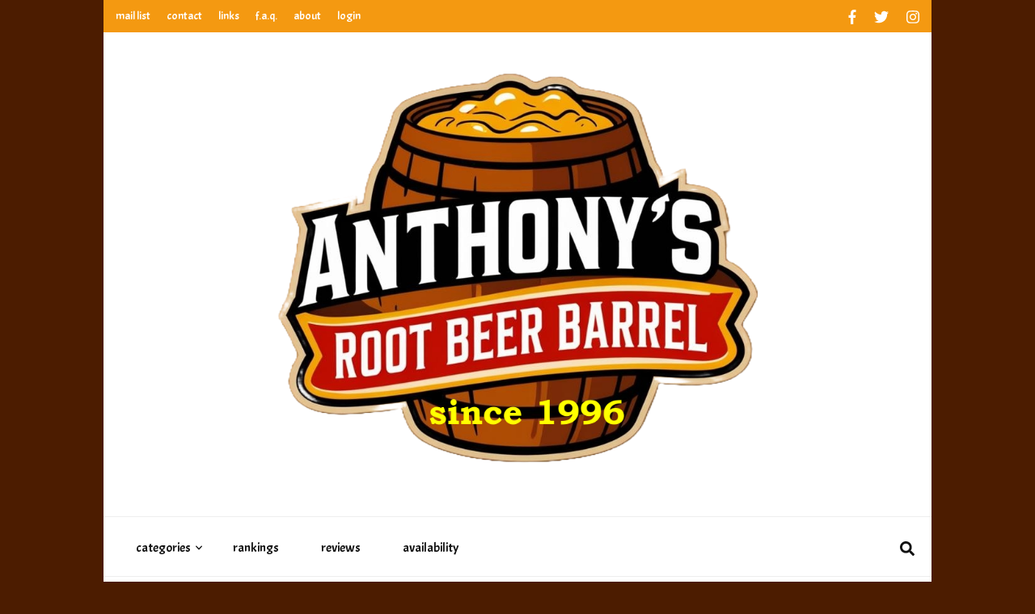

--- FILE ---
content_type: text/html; charset=UTF-8
request_url: https://rootbeerbarrel.com/tag/butler/
body_size: 13482
content:

    <!DOCTYPE html>
    <html lang="en-US" prefix="og: http://ogp.me/ns#">
    <head itemscope itemtype="http://schema.org/WebSite">

    <meta charset="UTF-8">
    <meta name="viewport" content="width=device-width, initial-scale=1">
    <link rel="profile" href="http://gmpg.org/xfn/11">
    <title>butler &#8211; anthony’s root beer barrel</title>
<meta name='robots' content='max-image-preview:large' />
<link rel='dns-prefetch' href='//stats.wp.com' />
<link rel='dns-prefetch' href='//fonts.googleapis.com' />
<link rel='dns-prefetch' href='//v0.wordpress.com' />
<link rel='preconnect' href='//i0.wp.com' />
<link rel='preconnect' href='//c0.wp.com' />
<link rel="alternate" type="application/rss+xml" title="anthony’s root beer barrel &raquo; Feed" href="https://rootbeerbarrel.com/feed/" />
<link rel="alternate" type="application/rss+xml" title="anthony’s root beer barrel &raquo; Comments Feed" href="https://rootbeerbarrel.com/comments/feed/" />
<link rel="alternate" type="application/rss+xml" title="anthony’s root beer barrel &raquo; butler Tag Feed" href="https://rootbeerbarrel.com/tag/butler/feed/" />
<style id='wp-img-auto-sizes-contain-inline-css' type='text/css'>
img:is([sizes=auto i],[sizes^="auto," i]){contain-intrinsic-size:3000px 1500px}
/*# sourceURL=wp-img-auto-sizes-contain-inline-css */
</style>

<link rel='stylesheet' id='wmsimplecaptcha_style_front-css' href='https://rootbeerbarrel.com/wp-content/plugins/wm-simple-captcha/assets/css/wmsimplecaptcha_style.css?ver=6.9' type='text/css' media='all' />
<style id='wp-emoji-styles-inline-css' type='text/css'>

	img.wp-smiley, img.emoji {
		display: inline !important;
		border: none !important;
		box-shadow: none !important;
		height: 1em !important;
		width: 1em !important;
		margin: 0 0.07em !important;
		vertical-align: -0.1em !important;
		background: none !important;
		padding: 0 !important;
	}
/*# sourceURL=wp-emoji-styles-inline-css */
</style>
<link rel='stylesheet' id='wp-block-library-css' href='https://c0.wp.com/c/6.9/wp-includes/css/dist/block-library/style.min.css' type='text/css' media='all' />
<style id='global-styles-inline-css' type='text/css'>
:root{--wp--preset--aspect-ratio--square: 1;--wp--preset--aspect-ratio--4-3: 4/3;--wp--preset--aspect-ratio--3-4: 3/4;--wp--preset--aspect-ratio--3-2: 3/2;--wp--preset--aspect-ratio--2-3: 2/3;--wp--preset--aspect-ratio--16-9: 16/9;--wp--preset--aspect-ratio--9-16: 9/16;--wp--preset--color--black: #000000;--wp--preset--color--cyan-bluish-gray: #abb8c3;--wp--preset--color--white: #ffffff;--wp--preset--color--pale-pink: #f78da7;--wp--preset--color--vivid-red: #cf2e2e;--wp--preset--color--luminous-vivid-orange: #ff6900;--wp--preset--color--luminous-vivid-amber: #fcb900;--wp--preset--color--light-green-cyan: #7bdcb5;--wp--preset--color--vivid-green-cyan: #00d084;--wp--preset--color--pale-cyan-blue: #8ed1fc;--wp--preset--color--vivid-cyan-blue: #0693e3;--wp--preset--color--vivid-purple: #9b51e0;--wp--preset--gradient--vivid-cyan-blue-to-vivid-purple: linear-gradient(135deg,rgb(6,147,227) 0%,rgb(155,81,224) 100%);--wp--preset--gradient--light-green-cyan-to-vivid-green-cyan: linear-gradient(135deg,rgb(122,220,180) 0%,rgb(0,208,130) 100%);--wp--preset--gradient--luminous-vivid-amber-to-luminous-vivid-orange: linear-gradient(135deg,rgb(252,185,0) 0%,rgb(255,105,0) 100%);--wp--preset--gradient--luminous-vivid-orange-to-vivid-red: linear-gradient(135deg,rgb(255,105,0) 0%,rgb(207,46,46) 100%);--wp--preset--gradient--very-light-gray-to-cyan-bluish-gray: linear-gradient(135deg,rgb(238,238,238) 0%,rgb(169,184,195) 100%);--wp--preset--gradient--cool-to-warm-spectrum: linear-gradient(135deg,rgb(74,234,220) 0%,rgb(151,120,209) 20%,rgb(207,42,186) 40%,rgb(238,44,130) 60%,rgb(251,105,98) 80%,rgb(254,248,76) 100%);--wp--preset--gradient--blush-light-purple: linear-gradient(135deg,rgb(255,206,236) 0%,rgb(152,150,240) 100%);--wp--preset--gradient--blush-bordeaux: linear-gradient(135deg,rgb(254,205,165) 0%,rgb(254,45,45) 50%,rgb(107,0,62) 100%);--wp--preset--gradient--luminous-dusk: linear-gradient(135deg,rgb(255,203,112) 0%,rgb(199,81,192) 50%,rgb(65,88,208) 100%);--wp--preset--gradient--pale-ocean: linear-gradient(135deg,rgb(255,245,203) 0%,rgb(182,227,212) 50%,rgb(51,167,181) 100%);--wp--preset--gradient--electric-grass: linear-gradient(135deg,rgb(202,248,128) 0%,rgb(113,206,126) 100%);--wp--preset--gradient--midnight: linear-gradient(135deg,rgb(2,3,129) 0%,rgb(40,116,252) 100%);--wp--preset--font-size--small: 13px;--wp--preset--font-size--medium: 20px;--wp--preset--font-size--large: 36px;--wp--preset--font-size--x-large: 42px;--wp--preset--spacing--20: 0.44rem;--wp--preset--spacing--30: 0.67rem;--wp--preset--spacing--40: 1rem;--wp--preset--spacing--50: 1.5rem;--wp--preset--spacing--60: 2.25rem;--wp--preset--spacing--70: 3.38rem;--wp--preset--spacing--80: 5.06rem;--wp--preset--shadow--natural: 6px 6px 9px rgba(0, 0, 0, 0.2);--wp--preset--shadow--deep: 12px 12px 50px rgba(0, 0, 0, 0.4);--wp--preset--shadow--sharp: 6px 6px 0px rgba(0, 0, 0, 0.2);--wp--preset--shadow--outlined: 6px 6px 0px -3px rgb(255, 255, 255), 6px 6px rgb(0, 0, 0);--wp--preset--shadow--crisp: 6px 6px 0px rgb(0, 0, 0);}:where(.is-layout-flex){gap: 0.5em;}:where(.is-layout-grid){gap: 0.5em;}body .is-layout-flex{display: flex;}.is-layout-flex{flex-wrap: wrap;align-items: center;}.is-layout-flex > :is(*, div){margin: 0;}body .is-layout-grid{display: grid;}.is-layout-grid > :is(*, div){margin: 0;}:where(.wp-block-columns.is-layout-flex){gap: 2em;}:where(.wp-block-columns.is-layout-grid){gap: 2em;}:where(.wp-block-post-template.is-layout-flex){gap: 1.25em;}:where(.wp-block-post-template.is-layout-grid){gap: 1.25em;}.has-black-color{color: var(--wp--preset--color--black) !important;}.has-cyan-bluish-gray-color{color: var(--wp--preset--color--cyan-bluish-gray) !important;}.has-white-color{color: var(--wp--preset--color--white) !important;}.has-pale-pink-color{color: var(--wp--preset--color--pale-pink) !important;}.has-vivid-red-color{color: var(--wp--preset--color--vivid-red) !important;}.has-luminous-vivid-orange-color{color: var(--wp--preset--color--luminous-vivid-orange) !important;}.has-luminous-vivid-amber-color{color: var(--wp--preset--color--luminous-vivid-amber) !important;}.has-light-green-cyan-color{color: var(--wp--preset--color--light-green-cyan) !important;}.has-vivid-green-cyan-color{color: var(--wp--preset--color--vivid-green-cyan) !important;}.has-pale-cyan-blue-color{color: var(--wp--preset--color--pale-cyan-blue) !important;}.has-vivid-cyan-blue-color{color: var(--wp--preset--color--vivid-cyan-blue) !important;}.has-vivid-purple-color{color: var(--wp--preset--color--vivid-purple) !important;}.has-black-background-color{background-color: var(--wp--preset--color--black) !important;}.has-cyan-bluish-gray-background-color{background-color: var(--wp--preset--color--cyan-bluish-gray) !important;}.has-white-background-color{background-color: var(--wp--preset--color--white) !important;}.has-pale-pink-background-color{background-color: var(--wp--preset--color--pale-pink) !important;}.has-vivid-red-background-color{background-color: var(--wp--preset--color--vivid-red) !important;}.has-luminous-vivid-orange-background-color{background-color: var(--wp--preset--color--luminous-vivid-orange) !important;}.has-luminous-vivid-amber-background-color{background-color: var(--wp--preset--color--luminous-vivid-amber) !important;}.has-light-green-cyan-background-color{background-color: var(--wp--preset--color--light-green-cyan) !important;}.has-vivid-green-cyan-background-color{background-color: var(--wp--preset--color--vivid-green-cyan) !important;}.has-pale-cyan-blue-background-color{background-color: var(--wp--preset--color--pale-cyan-blue) !important;}.has-vivid-cyan-blue-background-color{background-color: var(--wp--preset--color--vivid-cyan-blue) !important;}.has-vivid-purple-background-color{background-color: var(--wp--preset--color--vivid-purple) !important;}.has-black-border-color{border-color: var(--wp--preset--color--black) !important;}.has-cyan-bluish-gray-border-color{border-color: var(--wp--preset--color--cyan-bluish-gray) !important;}.has-white-border-color{border-color: var(--wp--preset--color--white) !important;}.has-pale-pink-border-color{border-color: var(--wp--preset--color--pale-pink) !important;}.has-vivid-red-border-color{border-color: var(--wp--preset--color--vivid-red) !important;}.has-luminous-vivid-orange-border-color{border-color: var(--wp--preset--color--luminous-vivid-orange) !important;}.has-luminous-vivid-amber-border-color{border-color: var(--wp--preset--color--luminous-vivid-amber) !important;}.has-light-green-cyan-border-color{border-color: var(--wp--preset--color--light-green-cyan) !important;}.has-vivid-green-cyan-border-color{border-color: var(--wp--preset--color--vivid-green-cyan) !important;}.has-pale-cyan-blue-border-color{border-color: var(--wp--preset--color--pale-cyan-blue) !important;}.has-vivid-cyan-blue-border-color{border-color: var(--wp--preset--color--vivid-cyan-blue) !important;}.has-vivid-purple-border-color{border-color: var(--wp--preset--color--vivid-purple) !important;}.has-vivid-cyan-blue-to-vivid-purple-gradient-background{background: var(--wp--preset--gradient--vivid-cyan-blue-to-vivid-purple) !important;}.has-light-green-cyan-to-vivid-green-cyan-gradient-background{background: var(--wp--preset--gradient--light-green-cyan-to-vivid-green-cyan) !important;}.has-luminous-vivid-amber-to-luminous-vivid-orange-gradient-background{background: var(--wp--preset--gradient--luminous-vivid-amber-to-luminous-vivid-orange) !important;}.has-luminous-vivid-orange-to-vivid-red-gradient-background{background: var(--wp--preset--gradient--luminous-vivid-orange-to-vivid-red) !important;}.has-very-light-gray-to-cyan-bluish-gray-gradient-background{background: var(--wp--preset--gradient--very-light-gray-to-cyan-bluish-gray) !important;}.has-cool-to-warm-spectrum-gradient-background{background: var(--wp--preset--gradient--cool-to-warm-spectrum) !important;}.has-blush-light-purple-gradient-background{background: var(--wp--preset--gradient--blush-light-purple) !important;}.has-blush-bordeaux-gradient-background{background: var(--wp--preset--gradient--blush-bordeaux) !important;}.has-luminous-dusk-gradient-background{background: var(--wp--preset--gradient--luminous-dusk) !important;}.has-pale-ocean-gradient-background{background: var(--wp--preset--gradient--pale-ocean) !important;}.has-electric-grass-gradient-background{background: var(--wp--preset--gradient--electric-grass) !important;}.has-midnight-gradient-background{background: var(--wp--preset--gradient--midnight) !important;}.has-small-font-size{font-size: var(--wp--preset--font-size--small) !important;}.has-medium-font-size{font-size: var(--wp--preset--font-size--medium) !important;}.has-large-font-size{font-size: var(--wp--preset--font-size--large) !important;}.has-x-large-font-size{font-size: var(--wp--preset--font-size--x-large) !important;}
/*# sourceURL=global-styles-inline-css */
</style>

<style id='classic-theme-styles-inline-css' type='text/css'>
/*! This file is auto-generated */
.wp-block-button__link{color:#fff;background-color:#32373c;border-radius:9999px;box-shadow:none;text-decoration:none;padding:calc(.667em + 2px) calc(1.333em + 2px);font-size:1.125em}.wp-block-file__button{background:#32373c;color:#fff;text-decoration:none}
/*# sourceURL=/wp-includes/css/classic-themes.min.css */
</style>
<link rel='stylesheet' id='contact-form-7-css' href='https://rootbeerbarrel.com/wp-content/plugins/contact-form-7/includes/css/styles.css?ver=6.1.4' type='text/css' media='all' />
<link rel='stylesheet' id='swiftype-facets-css' href='https://rootbeerbarrel.com/wp-content/plugins/swiftype-search/Search/../assets/facets.css?ver=6.9' type='text/css' media='all' />
<link rel='stylesheet' id='parent-style-css' href='https://rootbeerbarrel.com/wp-content/themes/blossom-feminine-pro/style.css?ver=6.9' type='text/css' media='all' />
<link rel='stylesheet' id='child-style-css' href='https://rootbeerbarrel.com/wp-content/themes/blossom-fem-pro-child/style.css?ver=6.9' type='text/css' media='all' />
<link rel='stylesheet' id='owl-carousel-css' href='https://rootbeerbarrel.com/wp-content/themes/blossom-feminine-pro/css/owl.carousel.min.css?ver=2.2.1' type='text/css' media='all' />
<link rel='stylesheet' id='animate-css' href='https://rootbeerbarrel.com/wp-content/themes/blossom-feminine-pro/css/animate.min.css?ver=3.5.2' type='text/css' media='all' />
<link rel='stylesheet' id='blossom-feminine-pro-google-fonts-css' href='https://fonts.googleapis.com/css?family=Acme%3Aregular%7CPlayfair+Display%3A700italic%7CPlayfair+Display%3Aregular' type='text/css' media='all' />
<link rel='stylesheet' id='blossom-feminine-pro-style-css' href='https://rootbeerbarrel.com/wp-content/themes/blossom-fem-pro-child/style.css?ver=1.0.0' type='text/css' media='all' />
<link rel='stylesheet' id='jquery-fancybox-css' href='https://rootbeerbarrel.com/wp-content/themes/blossom-feminine-pro/css/jquery.fancybox.min.css?ver=3.5.6' type='text/css' media='all' />
<link rel='stylesheet' id='dashicons-css' href='https://c0.wp.com/c/6.9/wp-includes/css/dashicons.min.css' type='text/css' media='all' />
<link rel='stylesheet' id='a-z-listing-css' href='https://rootbeerbarrel.com/wp-content/plugins/a-z-listing/css/a-z-listing-default.css?ver=4.3.1' type='text/css' media='all' />
<link rel='stylesheet' id='swiftype-css' href='https://rootbeerbarrel.com/wp-content/plugins/swiftype-search/Search/../assets/autocomplete.css?ver=6.9' type='text/css' media='all' />
<link rel='stylesheet' id='sharedaddy-css' href='https://c0.wp.com/p/jetpack/15.3.1/modules/sharedaddy/sharing.css' type='text/css' media='all' />
<link rel='stylesheet' id='social-logos-css' href='https://c0.wp.com/p/jetpack/15.3.1/_inc/social-logos/social-logos.min.css' type='text/css' media='all' />
<script type="text/javascript" src="https://c0.wp.com/c/6.9/wp-includes/js/jquery/jquery.min.js" id="jquery-core-js"></script>
<script type="text/javascript" src="https://c0.wp.com/c/6.9/wp-includes/js/jquery/jquery-migrate.min.js" id="jquery-migrate-js"></script>
<script type="text/javascript" id="wmsimplecaptcha_scripts_front-js-extra">
/* <![CDATA[ */
var ajax_object = {"ajax_url":"https://rootbeerbarrel.com/wp-admin/admin-ajax.php"};
//# sourceURL=wmsimplecaptcha_scripts_front-js-extra
/* ]]> */
</script>
<script type="text/javascript" src="https://rootbeerbarrel.com/wp-content/plugins/wm-simple-captcha/assets/js/wmsimplecaptcha_scripts.js?ver=6.9" id="wmsimplecaptcha_scripts_front-js"></script>
<script type="text/javascript" id="swiftype-js-extra">
/* <![CDATA[ */
var swiftypeParams = {"engineKey":"GZtM5dCVmTsnmGz5cFzr"};
//# sourceURL=swiftype-js-extra
/* ]]> */
</script>
<script type="text/javascript" src="https://rootbeerbarrel.com/wp-content/plugins/swiftype-search/Search/../assets/install_swiftype.min.js?ver=6.9" id="swiftype-js"></script>
<link rel="https://api.w.org/" href="https://rootbeerbarrel.com/wp-json/" /><link rel="alternate" title="JSON" type="application/json" href="https://rootbeerbarrel.com/wp-json/wp/v2/tags/474" /><link rel="EditURI" type="application/rsd+xml" title="RSD" href="https://rootbeerbarrel.com/xmlrpc.php?rsd" />
<meta name="generator" content="WordPress 6.9" />
		<!-- Custom Logo: hide header text -->
		<style id="custom-logo-css" type="text/css">
			.site-title, .site-description {
				position: absolute;
				clip-path: inset(50%);
			}
		</style>
		<style type="text/css">
.feedzy-rss-link-icon:after {
	content: url("https://rootbeerbarrel.com/wp-content/plugins/feedzy-rss-feeds/img/external-link.png");
	margin-left: 3px;
}
</style>
			<style>img#wpstats{display:none}</style>
		<style data-context="foundation-flickity-css">/*! Flickity v2.0.2
http://flickity.metafizzy.co
---------------------------------------------- */.flickity-enabled{position:relative}.flickity-enabled:focus{outline:0}.flickity-viewport{overflow:hidden;position:relative;height:100%}.flickity-slider{position:absolute;width:100%;height:100%}.flickity-enabled.is-draggable{-webkit-tap-highlight-color:transparent;tap-highlight-color:transparent;-webkit-user-select:none;-moz-user-select:none;-ms-user-select:none;user-select:none}.flickity-enabled.is-draggable .flickity-viewport{cursor:move;cursor:-webkit-grab;cursor:grab}.flickity-enabled.is-draggable .flickity-viewport.is-pointer-down{cursor:-webkit-grabbing;cursor:grabbing}.flickity-prev-next-button{position:absolute;top:50%;width:44px;height:44px;border:none;border-radius:50%;background:#fff;background:hsla(0,0%,100%,.75);cursor:pointer;-webkit-transform:translateY(-50%);transform:translateY(-50%)}.flickity-prev-next-button:hover{background:#fff}.flickity-prev-next-button:focus{outline:0;box-shadow:0 0 0 5px #09f}.flickity-prev-next-button:active{opacity:.6}.flickity-prev-next-button.previous{left:10px}.flickity-prev-next-button.next{right:10px}.flickity-rtl .flickity-prev-next-button.previous{left:auto;right:10px}.flickity-rtl .flickity-prev-next-button.next{right:auto;left:10px}.flickity-prev-next-button:disabled{opacity:.3;cursor:auto}.flickity-prev-next-button svg{position:absolute;left:20%;top:20%;width:60%;height:60%}.flickity-prev-next-button .arrow{fill:#333}.flickity-page-dots{position:absolute;width:100%;bottom:-25px;padding:0;margin:0;list-style:none;text-align:center;line-height:1}.flickity-rtl .flickity-page-dots{direction:rtl}.flickity-page-dots .dot{display:inline-block;width:10px;height:10px;margin:0 8px;background:#333;border-radius:50%;opacity:.25;cursor:pointer}.flickity-page-dots .dot.is-selected{opacity:1}</style><style data-context="foundation-slideout-css">.slideout-menu{position:fixed;left:0;top:0;bottom:0;right:auto;z-index:0;width:256px;overflow-y:auto;-webkit-overflow-scrolling:touch;display:none}.slideout-menu.pushit-right{left:auto;right:0}.slideout-panel{position:relative;z-index:1;will-change:transform}.slideout-open,.slideout-open .slideout-panel,.slideout-open body{overflow:hidden}.slideout-open .slideout-menu{display:block}.pushit{display:none}</style><meta property="og:title" content="butler" />
<meta property="og:type" content="website" />
<meta property="og:image" content="https://i0.wp.com/rootbeerbarrel.com/wp-content/uploads/cropped-rb3_site.jpg?fit=512%2C512&amp;ssl=1" />
<meta property="og:description" content="best root beer, birch beer &amp; sarsaparilla reviews. Anthony rates, ranks &amp; reviews hundreds of root beers. Since 1996 exploring the root beer world" />
<meta property="og:locale" content="en_US" />
<meta property="og:site_name" content="anthony’s root beer barrel" />
<meta name="twitter:card" content="summary" />
<link rel="icon" href="https://i0.wp.com/rootbeerbarrel.com/wp-content/uploads/cropped-rb3_site.jpg?fit=32%2C32&#038;ssl=1" sizes="32x32" />
<link rel="icon" href="https://i0.wp.com/rootbeerbarrel.com/wp-content/uploads/cropped-rb3_site.jpg?fit=192%2C192&#038;ssl=1" sizes="192x192" />
<link rel="apple-touch-icon" href="https://i0.wp.com/rootbeerbarrel.com/wp-content/uploads/cropped-rb3_site.jpg?fit=180%2C180&#038;ssl=1" />
<meta name="msapplication-TileImage" content="https://i0.wp.com/rootbeerbarrel.com/wp-content/uploads/cropped-rb3_site.jpg?fit=270%2C270&#038;ssl=1" />
<style type='text/css' media='all'>
    .content-newsletter .blossomthemes-email-newsletter-wrapper.bg-img:after,
    .widget_blossomthemes_email_newsletter_widget .blossomthemes-email-newsletter-wrapper:after{
        background: rgba(221, 8, 8, 0.8);    }
    
    /*Typography*/

    body,
    button,
    input,
    select,
    optgroup,
    textarea{
        font-family : Acme;
        font-size   : 16px;        
    }
    
    body{
        background: url() #4c1c00;
    }
    
    .site-title{
        font-size   : 60px;
        font-family : Playfair Display;
        font-weight : 700;
        font-style  : italic;
    }

    .custom-logo-link img{
        width: 600px;
        max-width: 100%;
    }

    #primary .post .entry-content blockquote cite,
    #primary .page .entry-content blockquote cite {
        font-family : Acme;
    }

    .banner .banner-text .title,
    #primary .sticky .text-holder .entry-header .entry-title,
    #primary .post .text-holder .entry-header .entry-title,
    .author-section .text-holder .title,
    .post-navigation .nav-links .nav-previous .post-title,
    .post-navigation .nav-links .nav-next .post-title,
    .related-post .post .text-holder .entry-title,
    .comments-area .comments-title,
    .comments-area .comment-body .fn,
    .comments-area .comment-reply-title,
    .page-header .page-title,
    #primary .post .entry-content blockquote,
    #primary .page .entry-content blockquote,
    #primary .post .entry-content .pull-left,
    #primary .page .entry-content .pull-left,
    #primary .post .entry-content .pull-right,
    #primary .page .entry-content .pull-right,
    #primary .post .entry-content h1,
    #primary .page .entry-content h1,
    #primary .post .entry-content h2,
    #primary .page .entry-content h2,
    #primary .post .entry-content h3,
    #primary .page .entry-content h3,
    #primary .post .entry-content h4,
    #primary .page .entry-content h4,
    #primary .post .entry-content h5,
    #primary .page .entry-content h5,
    #primary .post .entry-content h6,
    #primary .page .entry-content h6,
    .search #primary .search-post .text-holder .entry-header .entry-title,
    .error-holder .page-content h2,
    .category-layout-two .col .text-holder span,
    .banner-layout-two .grid-item .text-holder .title,
    .banner-layout-four .text-holder .title,
    .related-post .post .text-holder .entry-title,
    .popular-post .post .text-holder .entry-title,
    .single-post-layout-two .entry-header .entry-title,
    .single-post-layout-three .entry-header .entry-title,
    .single-post-layout-five .entry-header .entry-title,
    .widget_bttk_author_bio .title-holder,
    .widget_bttk_popular_post ul li .entry-header .entry-title,
    .widget_bttk_pro_recent_post ul li .entry-header .entry-title,
    .widget_bttk_posts_category_slider_widget .carousel-title .title,
    .widget .blossomthemes-email-newsletter-wrapper .text-holder h3,
    #load-posts a,
    .content-newsletter .blossomthemes-email-newsletter-wrapper .text-holder h3,
    #secondary .widget_bttk_description_widget .text-holder .name,
    #secondary .widget_bttk_testimonial_widget .text-holder .name,
    .portfolio-text-holder .portfolio-img-title,
    .portfolio-holder .entry-header .entry-title,
    .single-blossom-portfolio .post-navigation .nav-previous a,
    .single-blossom-portfolio .post-navigation .nav-next a,
    .related-portfolio-title,
    #primary .sticky .text-holder .entry-header .entry-title, 
    #primary .post .text-holder .entry-header .entry-title, 
    .archive .blossom-portfolio .entry-header .entry-title{
        font-family: Acme;
    }    
     
    #primary .post .entry-content h1,
    #primary .page .entry-content h1{
        font-family: Tahoma, Geneva, sans-serif;
        font-size: 48px;
        font-weight: 400;
        font-style: normal;        
    }
    
    #primary .post .entry-content h2,
    #primary .page .entry-content h2{
        font-family: Tahoma, Geneva, sans-serif;
        font-size: 40px;
        font-weight: 400;
        font-style: normal;
    }
    
    #primary .post .entry-content h3,
    #primary .page .entry-content h3{
        font-family: Playfair Display;
        font-size: 32px;
        font-weight: 400;
        font-style: normal;
    }
    
    #primary .post .entry-content h4,
    #primary .page .entry-content h4{
        font-family: Playfair Display;
        font-size: 28px;
        font-weight: 400;
        font-style: normal;
    }
    
    #primary .post .entry-content h5,
    #primary .page .entry-content h5{
        font-family: Playfair Display;
        font-size: 24px;
        font-weight: 400;
        font-style: normal;
    }
    
    #primary .post .entry-content h6,
    #primary .page .entry-content h6{
        font-family: Playfair Display;
        font-size: 22px;
        font-weight: 400;
        font-style: normal;
    }
    
    /* primary color */
    a{
    	color: #dd0808;
    }
    
    a:hover{
    	color: #dd0808;
    }

    .secondary-nav ul li a:hover,
    .secondary-nav ul li:hover > a,
    .secondary-nav .current_page_item > a,
    .secondary-nav .current-menu-item > a,
    .secondary-nav .current_page_ancestor > a,
    .secondary-nav .current-menu-ancestor > a,
    .header-t .social-networks li a:hover,
    .main-navigation ul li a:hover,
    .main-navigation ul li:hover > a,
    .main-navigation .current_page_item > a,
    .main-navigation .current-menu-item > a,
    .main-navigation .current_page_ancestor > a,
    .main-navigation .current-menu-ancestor > a,
    .banner .banner-text .cat-links a:hover,
    .banner .banner-text .title a:hover,
    #primary .post .text-holder .entry-header .entry-title a:hover,
    .widget ul li a:hover,
    .site-footer .widget ul li a:hover,
    .related-post .post .text-holder .cat-links a:hover,
    .related-post .post .text-holder .entry-title a:hover,
    .comments-area .comment-body .comment-metadata a:hover,
    .search #primary .search-post .text-holder .entry-header .entry-title a:hover,
    .site-title a:hover,
    .banner .banner-text .category a:hover,
    .widget_bttk_popular_post ul li .entry-header .entry-meta a:hover,
	.widget_bttk_pro_recent_post ul li .entry-header .entry-meta a:hover,
	.widget_bttk_popular_post .style-two li .entry-header .cat-links a,
	.widget_bttk_pro_recent_post .style-two li .entry-header .cat-links a,
	.widget_bttk_popular_post .style-three li .entry-header .cat-links a,
	.widget_bttk_pro_recent_post .style-three li .entry-header .cat-links a,
	.widget_bttk_posts_category_slider_widget .carousel-title .title a:hover,
	.header-layout-two .header-b .social-networks li a:hover,
	.header-layout-three .header-b .main-navigation .current_page_item > a,
	.header-layout-three .header-b .main-navigation .current-menu-item > a,
	.header-layout-three .header-b .main-navigation .current_page_ancestor > a,
	.header-layout-three .header-b .main-navigation .current-menu-ancestor > a,
	.header-layout-three .header-b .main-navigation ul li a:hover,
	.header-layout-three .header-b .main-navigation ul li:hover > a,
	.header-layout-three .header-b .social-networks li a:hover,
	.header-layout-three.header-layout-seven .header-b .main-navigation ul ul li a:hover,
	.header-layout-three.header-layout-seven .header-b .main-navigation ul ul li:hover > a,
	.header-layout-three.header-layout-seven .header-b .main-navigation ul ul .current_page_item > a,
	.header-layout-three.header-layout-seven .header-b .main-navigation ul ul .current-menu-item > a,
	.header-layout-three.header-layout-seven .header-b .main-navigation ul ul .current_page_ancestor > a,
	.header-layout-three.header-layout-seven .header-b .main-navigation ul ul .current-menu-ancestor > a,
	.header-layout-eight .site-branding .site-title a,
	.banner-layout-two .grid-item .text-holder .category a:hover,
	.banner-layout-two .grid-item .text-holder .title a:hover,
	.banner-layout-four .text-holder .category a:hover,
	.banner-layout-four .text-holder .title a:hover,
	.category-layout-two .col .text-holder .learn-more,
    #primary .post.sticky.sticky-layout-two .text-holder .entry-header .entry-title a:hover,
    .blog.blog-layout-five #primary .post .text-holder .entry-header .entry-title a:hover,
    .blog.blog-layout-five #primary .post.sticky-layout-one .text-holder .entry-header .cat-links a,
    .blog.blog-layout-five #primary .post.sticky-layout-one .text-holder .entry-header .entry-title a:hover,
    .popular-post .post .text-holder .cat-links a:hover,
    .popular-post .post .text-holder .entry-title a:hover,
    .comments-area .comment-body .fn a:hover,
    .single-post-layout-two .entry-header .cat-links a:hover,
    .single-post-layout-three .entry-header .cat-links a:hover,
    .single-post-layout-five .entry-header .cat-links a:hover,
    .portfolio-sorting .button:hover,
    .portfolio-sorting .button.is-checked,
    .portfolio-item .portfolio-img-title a:hover,
    .portfolio-item .portfolio-cat a:hover,
    .entry-header .portfolio-cat a:hover,
    #primary .post .text-holder .entry-footer .share .social-networks li a:hover,
    .blog.blog-layout-five #primary .post .text-holder .entry-header .entry-meta a:hover,
    #primary .post.sticky.sticky-layout-two .text-holder .entry-header .entry-meta a:hover, 
    .archive .blossom-portfolio .entry-header .entry-title a:hover, 
    .archive #primary .post .text-holder .entry-header .top .share .social-networks li a:hover, .archive .blossom-portfolio .entry-header .top .social-networks li a:hover{
        color: #dd0808;
    }

    @media only screen and (max-width: 1024px){
        .header-layout-three.header-layout-seven .header-b .main-navigation .current_page_item > a,
        .header-layout-three.header-layout-seven .header-b .main-navigation .current-menu-item > a,
        .header-layout-three.header-layout-seven .header-b .main-navigation .current_page_ancestor > a,
        .header-layout-three.header-layout-seven .header-b .main-navigation .current-menu-ancestor > a,
        .header-layout-seven.header-layout-three .header-b .main-navigation ul li a:hover,
        .header-layout-seven.header-layout-three .header-b .main-navigation ul li:hover > a{
            color: #dd0808;
        }
    }

    @media only screen and (max-width: 767px){
        #primary .post.sticky.sticky-layout-two .text-holder .entry-header .cat-links a{
            color: #dd0808;
        }

    }

    .category-section .col .img-holder .text-holder,
    .pagination a,
    .category-section .col .img-holder:hover .text-holder,
    .posts-navigation .nav-links .nav-previous a:hover, 
    .posts-navigation .nav-links .nav-next a:hover, 
    .promotional-block .btn-get:after{
        border-color: #dd0808;
    }

    .category-section .col .img-holder .text-holder span,
    #primary .post .text-holder .entry-footer .btn-readmore:hover,
    .pagination a:hover,
    .widget_calendar caption,
    .widget_calendar table tbody td a,
    .widget_tag_cloud .tagcloud a:hover,
    #blossom-top,
    .single #primary .post .entry-footer .tags a:hover,
    .error-holder .page-content a:hover,
    .widget_bttk_custom_categories ul li a:hover .post-count, 
	.widget_bttk_social_links ul li a:hover,
    .posts-navigation .nav-links .nav-previous a:hover,
    .posts-navigation .nav-links .nav-next a:hover,
    #load-posts a,
    .header-layout-three.header-layout-seven .header-b,
    .content-instagram ul li .instagram-meta .like,
    .content-instagram ul li .instagram-meta .comment,
    .single #primary .post .text-holder .entry-content .social-share .social-networks ul li a:hover,
    .header-t .tools .cart .count,
    .woocommerce ul.products li.product .added_to_cart:hover,
    .widget_bttk_author_bio .readmore:hover,
    #secondary .widget_blossomtheme_companion_cta_widget .btn-cta:hover,
    #secondary .widget_blossomtheme_featured_page_widget .text-holder .btn-readmore:hover,
    #secondary .widget_bttk_icon_text_widget .text-holder .btn-readmore:hover,
    .widget_bttk_image_text_widget ul li .btn-readmore:hover,
    .promotional-block,
    .pagination .nav-links .current,
    #primary .post .entry-content .highlight, 
    #primary .page .entry-content .highlight{
        background: #dd0808;
    }
    
    .share .social-networks li:hover a path{
        fill: #dd0808;
    }
    .pagination .current,
    .post-navigation .nav-links .nav-previous a:hover,
    .post-navigation .nav-links .nav-next a:hover, 
    .single .site-main .author-signature .social-networks li a:hover{
        background: #dd0808;
        border-color: #dd0808;
    }

    #primary .post .entry-content blockquote,
    #primary .page .entry-content blockquote{
        border-bottom-color: #dd0808;
        border-top-color: #dd0808;
    }

    #primary .post .entry-content .pull-left,
    #primary .page .entry-content .pull-left,
    #primary .post .entry-content .pull-right,
    #primary .page .entry-content .pull-right{border-left-color: #dd0808;}

    .error-holder .page-content h2{
        text-shadow: 6px 6px 0 #dd0808;
    }
    
    .category-layout-two .col .text-holder .holder{
        background: rgba(221, 8, 8, 0.4);    }

    #primary .post .text-holder .entry-footer .btn-readmore,
    .banner .owl-nav .owl-prev,
    .banner .owl-nav .owl-next, 
    .promotional-block .btn-get{
        background: #111111;
    }

    .header-t,
    .header-layout-three .header-b{
        background: #f49911;
    }

    .site-footer .footer-t{
        background: #181818;
    }
    .owl-theme .owl-nav [class*=owl-]:hover{
         background: #dd0808 !important;
    }
    
      

      

    
    
    
</style><style>.ios7.web-app-mode.has-fixed header{ background-color: rgba(3,122,221,.88);}</style>		<style type="text/css" id="wp-custom-css">
			#primary .post .img-holder {
    width: 200px;
}
#primary .post .text-holder .entry-content > a:first-child {
    display: none;
}

.top-bar{
    display: none;
}
/* my root beer stuff */
 h1.brand { font-weight: bold; font-size:48px; font-family: Arial, Geneva; }
h1.name { color:red; font-weight:normal; font-size:24px; }
span.catagory { color:yellow; font-size:11px; }
span.rates { font-size:20px; }
span.me { color:blue; }
span.you { color:green; }
span.user {color:brown;}
.ingred { background-color:gray; font-size:12px;color: yellow;margin: 0px 0px 0px 0px;padding: 0px 0px 0px 0px;}
.middle { background-color:gray; vertical-align:central; font-size:11px; color:white;width:120;margin: 0px 0px 0px 10px;  }
.middle a{ color:#CCFFCC; }
.middle a:hover { color: #990000; background: green; }
td.review { font-family: Arial, Geneva; font-weight:normal; font-size:16px; vertical-align:central; }
.data_table { padding: 0px 0px 0px 20px; margin: 0px 0px 0px 20px; }

/* rank table ADDED*/
.rank_table a{ text-decoration: none; color: White; }
.rank_table a:hover{ color: #97C000; background: White; }

#nav .wanted_list li, .wanted_list ul { list-style: square; padding-left: 0px; margin-left: 8px; }
#avail_list li { padding: 0 0 0 0; margin: 0 0 0 0; list-style: circle; }
#comp_rank table, td,tr {border:0px;}
#comp_rank table {border-collapse: collapse;}
td.right {text-align:right;}
td.left {text-align:left;}
td.center{text-align:center;}
#faqs_list ul { list-style: circle; }
#faqs_list li a{ color: #009900; }
#faqs_list_top li { padding-bottom: 10px; }


/* end of root beer stuff */		</style>
						<style type="text/css" id="c4wp-checkout-css">
					.woocommerce-checkout .c4wp_captcha_field {
						margin-bottom: 10px;
						margin-top: 15px;
						position: relative;
						display: inline-block;
					}
				</style>
							<style type="text/css" id="c4wp-v3-lp-form-css">
				.login #login, .login #lostpasswordform {
					min-width: 350px !important;
				}
				.wpforms-field-c4wp iframe {
					width: 100% !important;
				}
			</style>
			
</head>

<body class="archive tag tag-butler tag-474 wp-custom-logo wp-theme-blossom-feminine-pro wp-child-theme-blossom-fem-pro-child hfeed custom-background-color custom-background " itemscope itemtype="http://schema.org/WebPage">
	
    <div id="page" class="site"><a aria-label="skip to content" class="skip-link" href="#content">Skip to Content</a>
    <header class="site-header header-layout-five" itemscope itemtype="http://schema.org/WPHeader">
	<div class="header-holder">
        <div class="header-t">
    		<div class="container">
    			    <button aria-label="secondary menu toggle" id="secondary-toggle-button"><i class="fa fa-bars"></i></button>				
    <nav id="secondary-navigation" class="secondary-nav" itemscope itemtype="http://schema.org/SiteNavigationElement">
		<div class="menu-top-container"><ul id="secondary-menu" class="menu"><li id="menu-item-5199" class="menu-item menu-item-type-post_type menu-item-object-page menu-item-5199"><a href="https://rootbeerbarrel.com/post_notification_header/">mail list</a></li>
<li id="menu-item-5200" class="menu-item menu-item-type-post_type menu-item-object-page menu-item-5200"><a href="https://rootbeerbarrel.com/contact/">contact</a></li>
<li id="menu-item-5201" class="menu-item menu-item-type-post_type menu-item-object-page menu-item-5201"><a href="https://rootbeerbarrel.com/links/">links</a></li>
<li id="menu-item-5202" class="menu-item menu-item-type-post_type menu-item-object-page menu-item-5202"><a href="https://rootbeerbarrel.com/faqs/">f.a.q.</a></li>
<li id="menu-item-5216" class="menu-item menu-item-type-post_type menu-item-object-post menu-item-5216"><a href="https://rootbeerbarrel.com/2011/11/14/welcome/">about</a></li>
<li id="menu-item-5894" class="menu-item menu-item-type-custom menu-item-object-custom menu-item-5894"><a href="http://rootbeerbarrel.com/wp-login.php">login</a></li>
</ul></div>	</nav><!-- #secondary-navigation -->
      
    			<div class="right">
    				    <ul class="social-networks">
    	            <li><a href="http://fb.me/rootbeerreviews%20" target="_blank" rel="nofollow"><i class="fa fa-facebook"></i></a></li>    	   
    	            <li><a href="https://twitter.com/AnthonyRootbeer" target="_blank" rel="nofollow"><i class="fa fa-twitter"></i></a></li>    	   
    	            <li><a href="https://www.instagram.com/anthonyrootbeer/" target="_blank" rel="nofollow"><i class="fa fa-instagram"></i></a></li>    	   
    		</ul>
     
    			</div>
    		</div>
    	</div>
    	<div class="header-m">
    		<div class="container" itemscope itemtype="http://schema.org/Organization">
    			<a href="https://rootbeerbarrel.com/" class="custom-logo-link" rel="home"><img width="775" height="632" src="https://i0.wp.com/rootbeerbarrel.com/wp-content/uploads/cropped-oie_IHp5lM0Ce5R1.png?fit=775%2C632&amp;ssl=1" class="custom-logo" alt="anthony’s root beer barrel" decoding="async" fetchpriority="high" srcset="https://i0.wp.com/rootbeerbarrel.com/wp-content/uploads/cropped-oie_IHp5lM0Ce5R1.png?w=775&amp;ssl=1 775w, https://i0.wp.com/rootbeerbarrel.com/wp-content/uploads/cropped-oie_IHp5lM0Ce5R1.png?resize=300%2C245&amp;ssl=1 300w, https://i0.wp.com/rootbeerbarrel.com/wp-content/uploads/cropped-oie_IHp5lM0Ce5R1.png?resize=150%2C122&amp;ssl=1 150w, https://i0.wp.com/rootbeerbarrel.com/wp-content/uploads/cropped-oie_IHp5lM0Ce5R1.png?resize=768%2C626&amp;ssl=1 768w, https://i0.wp.com/rootbeerbarrel.com/wp-content/uploads/cropped-oie_IHp5lM0Ce5R1.png?resize=74%2C60&amp;ssl=1 74w" sizes="(max-width: 775px) 100vw, 775px" /></a>        <p class="site-title" itemprop="name"><a href="https://rootbeerbarrel.com/" rel="home" itemprop="url">anthony’s root beer barrel</a></p>
            <p class="site-description" itemprop="description">best root beer, birch beer &amp; sarsaparilla reviews.  Anthony rates, ranks &amp; reviews hundreds of root beers.  Since 1996 exploring the root beer world</p>
        		</div>
    	</div>
	</div>
    <div class="sticky-holder"></div>
    <div class="header-b">
		<div class="container">
			    <button aria-label="primary menu toggle" class="primary-toggle-button"><i class="fa fa-bars"></i>Navigation</button>
	<nav id="site-navigation" class="main-navigation" itemscope itemtype="http://schema.org/SiteNavigationElement">
		<div class="menu-primary-container"><ul id="primary-menu" class="menu"><li id="menu-item-5190" class="menu-item menu-item-type-post_type menu-item-object-page menu-item-has-children menu-item-5190"><a href="https://rootbeerbarrel.com/categories/">categories</a>
<ul class="sub-menu">
	<li id="menu-item-5192" class="menu-item menu-item-type-taxonomy menu-item-object-category menu-item-5192"><a href="https://rootbeerbarrel.com/category/catagories/root-beers/">root beers</a></li>
	<li id="menu-item-5193" class="menu-item menu-item-type-taxonomy menu-item-object-category menu-item-5193"><a href="https://rootbeerbarrel.com/category/catagories/birch-beers/">birch beers</a></li>
	<li id="menu-item-5195" class="menu-item menu-item-type-taxonomy menu-item-object-category menu-item-5195"><a href="https://rootbeerbarrel.com/category/catagories/sarsaparillas/">sarsaparillas</a></li>
	<li id="menu-item-5194" class="menu-item menu-item-type-taxonomy menu-item-object-category menu-item-5194"><a href="https://rootbeerbarrel.com/category/catagories/diet-root-beers/">diet root beers</a></li>
	<li id="menu-item-5197" class="menu-item menu-item-type-taxonomy menu-item-object-category menu-item-5197"><a href="https://rootbeerbarrel.com/category/catagories/diet-birch-beers/">diet birch beers</a></li>
	<li id="menu-item-5198" class="menu-item menu-item-type-taxonomy menu-item-object-category menu-item-5198"><a href="https://rootbeerbarrel.com/category/catagories/diet-sarsaparillas/">diet sarsaparillas</a></li>
	<li id="menu-item-5196" class="menu-item menu-item-type-taxonomy menu-item-object-category menu-item-5196"><a href="https://rootbeerbarrel.com/category/catagories/other-reviews/">other reviews</a></li>
</ul>
</li>
<li id="menu-item-5191" class="menu-item menu-item-type-post_type menu-item-object-page menu-item-5191"><a href="https://rootbeerbarrel.com/rankings/">rankings</a></li>
<li id="menu-item-5203" class="menu-item menu-item-type-post_type menu-item-object-page menu-item-5203"><a href="https://rootbeerbarrel.com/reviews/">reviews</a></li>
<li id="menu-item-5208" class="menu-item menu-item-type-post_type menu-item-object-page menu-item-5208"><a href="https://rootbeerbarrel.com/availability/">availability</a></li>
</ul></div>	</nav><!-- #site-navigation -->
                <div class="tools">
                        <div class="form-section">
    		<button aria-label="search form toggle" id="btn-search"><i class="fa fa-search"></i></button>
    		<div class="form-holder">
    			<form role="search" method="get" class="search-form" action="https://rootbeerbarrel.com/">
				<label>
					<span class="screen-reader-text">Search for:</span>
					<input type="search" class="search-field" placeholder="Search &hellip;" value="" name="s" />
				</label>
				<input type="submit" class="search-submit" value="Search" />
			</form>    		</div>
    	</div>
                    </div>			
		</div>
	</div>
            <div class="sticky-header">
            <div class="container">
                <div class="site-branding" itemscope itemtype="http://schema.org/Organization">
                <a href="https://rootbeerbarrel.com/" class="custom-logo-link" rel="home"><img width="775" height="632" src="https://i0.wp.com/rootbeerbarrel.com/wp-content/uploads/cropped-oie_IHp5lM0Ce5R1.png?fit=775%2C632&amp;ssl=1" class="custom-logo" alt="anthony’s root beer barrel" decoding="async" srcset="https://i0.wp.com/rootbeerbarrel.com/wp-content/uploads/cropped-oie_IHp5lM0Ce5R1.png?w=775&amp;ssl=1 775w, https://i0.wp.com/rootbeerbarrel.com/wp-content/uploads/cropped-oie_IHp5lM0Ce5R1.png?resize=300%2C245&amp;ssl=1 300w, https://i0.wp.com/rootbeerbarrel.com/wp-content/uploads/cropped-oie_IHp5lM0Ce5R1.png?resize=150%2C122&amp;ssl=1 150w, https://i0.wp.com/rootbeerbarrel.com/wp-content/uploads/cropped-oie_IHp5lM0Ce5R1.png?resize=768%2C626&amp;ssl=1 768w, https://i0.wp.com/rootbeerbarrel.com/wp-content/uploads/cropped-oie_IHp5lM0Ce5R1.png?resize=74%2C60&amp;ssl=1 74w" sizes="(max-width: 775px) 100vw, 775px" /></a>        <p class="site-title" itemprop="name"><a href="https://rootbeerbarrel.com/" rel="home" itemprop="url">anthony’s root beer barrel</a></p>
            <p class="site-description" itemprop="description">best root beer, birch beer &amp; sarsaparilla reviews.  Anthony rates, ranks &amp; reviews hundreds of root beers.  Since 1996 exploring the root beer world</p>
    </div>    <button aria-label="primary menu toggle" class="primary-toggle-button"><i class="fa fa-bars"></i>Navigation</button>
	<nav id="sticky-navigation" class="main-navigation" itemscope itemtype="http://schema.org/SiteNavigationElement">
		<div class="menu-primary-container"><ul id="primary-menu" class="menu"><li class="menu-item menu-item-type-post_type menu-item-object-page menu-item-has-children menu-item-5190"><a href="https://rootbeerbarrel.com/categories/">categories</a>
<ul class="sub-menu">
	<li class="menu-item menu-item-type-taxonomy menu-item-object-category menu-item-5192"><a href="https://rootbeerbarrel.com/category/catagories/root-beers/">root beers</a></li>
	<li class="menu-item menu-item-type-taxonomy menu-item-object-category menu-item-5193"><a href="https://rootbeerbarrel.com/category/catagories/birch-beers/">birch beers</a></li>
	<li class="menu-item menu-item-type-taxonomy menu-item-object-category menu-item-5195"><a href="https://rootbeerbarrel.com/category/catagories/sarsaparillas/">sarsaparillas</a></li>
	<li class="menu-item menu-item-type-taxonomy menu-item-object-category menu-item-5194"><a href="https://rootbeerbarrel.com/category/catagories/diet-root-beers/">diet root beers</a></li>
	<li class="menu-item menu-item-type-taxonomy menu-item-object-category menu-item-5197"><a href="https://rootbeerbarrel.com/category/catagories/diet-birch-beers/">diet birch beers</a></li>
	<li class="menu-item menu-item-type-taxonomy menu-item-object-category menu-item-5198"><a href="https://rootbeerbarrel.com/category/catagories/diet-sarsaparillas/">diet sarsaparillas</a></li>
	<li class="menu-item menu-item-type-taxonomy menu-item-object-category menu-item-5196"><a href="https://rootbeerbarrel.com/category/catagories/other-reviews/">other reviews</a></li>
</ul>
</li>
<li class="menu-item menu-item-type-post_type menu-item-object-page menu-item-5191"><a href="https://rootbeerbarrel.com/rankings/">rankings</a></li>
<li class="menu-item menu-item-type-post_type menu-item-object-page menu-item-5203"><a href="https://rootbeerbarrel.com/reviews/">reviews</a></li>
<li class="menu-item menu-item-type-post_type menu-item-object-page menu-item-5208"><a href="https://rootbeerbarrel.com/availability/">availability</a></li>
</ul></div>	</nav><!-- #site-navigation -->
                </div>
        </div><!-- .sticky-header -->
        </header>    <div class="top-bar">
		<div class="container">
			    <header class="page-header">
    <h1 class="page-title">butler</h1>    </header><!-- .page-header -->
    		</div>
	</div>
    
    <div class="container main-content">
                <div id="content" class="site-content">
                        <div class="row">
    
	<div id="primary" class="content-area">
		<main id="main" class="site-main">

		            
            <div class="row">
            
<article id="post-4232" class="post-4232 post type-post status-publish format-standard has-post-thumbnail hentry category-root-beers tag-butler tag-extract tag-imitation tag-mix tag-root-beer tag-seltzer tag-siphon latest_post" itemscope itemtype="https://schema.org/Blog">
	
    <a href="https://rootbeerbarrel.com/2016/02/01/butler-extracts-imitation-root-beer-extract/" class="post-thumbnail"><img width="293" height="300" src="[data-uri]" class="attachment-blossom-feminine-cat size-blossom-feminine-cat wp-post-image" alt="" decoding="async" data-layzr="https://i0.wp.com/rootbeerbarrel.com/wp-content/uploads/butler.jpg?resize=293%2C300&amp;ssl=1" /></a>    
    <div class="text-holder">        
            <header class="entry-header">
    <div class="top"><span class="cat-links" itemprop="about"><a href="https://rootbeerbarrel.com/category/catagories/root-beers/" rel="category tag">root beers</a></span>    <div class="share">
		<i class="fa fa-share-alt"></i>Share		<div class="social-networks">
			<ul>
				<li><a href="https://www.facebook.com/sharer/sharer.php?u=https://rootbeerbarrel.com/2016/02/01/butler-extracts-imitation-root-beer-extract/" rel="nofollow" target="_blank"><i class="fa fa-facebook" aria-hidden="true"></i></a></li><li><a href="https://twitter.com/intent/tweet?text=Butler%20Extracts%20Imitation%20Root%20Beer%20Extract&nbsp;https://rootbeerbarrel.com/2016/02/01/butler-extracts-imitation-root-beer-extract/" rel="nofollow noopener" target="_blank"><i class="fab fa-twitter" aria-hidden="true"></i></a></li><li><a href="https://pinterest.com/pin/create/button/?url=https://rootbeerbarrel.com/2016/02/01/butler-extracts-imitation-root-beer-extract/%20&#038;media=https://i0.wp.com/rootbeerbarrel.com/wp-content/uploads/butler.jpg?fit=293%2C750&#038;ssl=1&#038;description=Butler%20Extracts%20Imitation%20Root%20Beer%20Extract" rel="nofollow noopener" target="_blank" data-pin-do="none" data-pin-custom="true"><i class="fab fa-pinterest" aria-hidden="true"></i></a></li>			</ul>
		</div>
	</div>
    </div><h2 class="entry-title" itemprop="headline"><a href="https://rootbeerbarrel.com/2016/02/01/butler-extracts-imitation-root-beer-extract/" rel="bookmark">Butler Extracts Imitation Root Beer Extract</a></h2><div class="entry-meta"><span class="posted-on"><span class="text-on">on </span><a href="https://rootbeerbarrel.com/2016/02/01/butler-extracts-imitation-root-beer-extract/" rel="bookmark"><time class="entry-date published" datetime="2016-02-01T05:00:40-05:00" itemprop="datePublished">February 1, 2016</time><time class="updated" datetime="2019-06-12T13:12:11-04:00" itemprop="dateModified">June 12, 2019</time></a></span><span class="comments"><i class="fa fa-comment"></i><a href="https://rootbeerbarrel.com/2016/02/01/butler-extracts-imitation-root-beer-extract/#respond">Leave a Comment<span class="screen-reader-text"> on Butler Extracts Imitation Root Beer Extract</span></a></span></div><!-- .entry-meta -->	</header><!-- .entry-header home-->
        
    <div class="entry-content" itemprop="text">
		<p>this is one of the most confusing brands i have ever encountered. the box says &#8220;Butler&#8217;s Extracts&#8221; all over it but also &#8220;Butler Extract Co&#8221; with the address. the bottle though has &#8220;Dutch Bakers&#8221; very big on it with the same &#8220;Butler Extract Co&#8221; and an address on the bottom. so it is rather confusing &hellip; </p>
<div class="sharedaddy sd-sharing-enabled"><div class="robots-nocontent sd-block sd-social sd-social-icon sd-sharing"><h3 class="sd-title">Share this:</h3><div class="sd-content"><ul><li class="share-email"><a rel="nofollow noopener noreferrer"
				data-shared="sharing-email-4232"
				class="share-email sd-button share-icon no-text"
				href="mailto:?subject=%5BShared%20Post%5D%20Butler%20Extracts%20Imitation%20Root%20Beer%20Extract&#038;body=https%3A%2F%2Frootbeerbarrel.com%2F2016%2F02%2F01%2Fbutler-extracts-imitation-root-beer-extract%2F&#038;share=email"
				target="_blank"
				aria-labelledby="sharing-email-4232"
				data-email-share-error-title="Do you have email set up?" data-email-share-error-text="If you&#039;re having problems sharing via email, you might not have email set up for your browser. You may need to create a new email yourself." data-email-share-nonce="2b414247d5" data-email-share-track-url="https://rootbeerbarrel.com/2016/02/01/butler-extracts-imitation-root-beer-extract/?share=email">
				<span id="sharing-email-4232" hidden>Click to email a link to a friend (Opens in new window)</span>
				<span>Email</span>
			</a></li><li class="share-facebook"><a rel="nofollow noopener noreferrer"
				data-shared="sharing-facebook-4232"
				class="share-facebook sd-button share-icon no-text"
				href="https://rootbeerbarrel.com/2016/02/01/butler-extracts-imitation-root-beer-extract/?share=facebook"
				target="_blank"
				aria-labelledby="sharing-facebook-4232"
				>
				<span id="sharing-facebook-4232" hidden>Click to share on Facebook (Opens in new window)</span>
				<span>Facebook</span>
			</a></li><li class="share-twitter"><a rel="nofollow noopener noreferrer"
				data-shared="sharing-twitter-4232"
				class="share-twitter sd-button share-icon no-text"
				href="https://rootbeerbarrel.com/2016/02/01/butler-extracts-imitation-root-beer-extract/?share=twitter"
				target="_blank"
				aria-labelledby="sharing-twitter-4232"
				>
				<span id="sharing-twitter-4232" hidden>Click to share on X (Opens in new window)</span>
				<span>X</span>
			</a></li><li class="share-reddit"><a rel="nofollow noopener noreferrer"
				data-shared="sharing-reddit-4232"
				class="share-reddit sd-button share-icon no-text"
				href="https://rootbeerbarrel.com/2016/02/01/butler-extracts-imitation-root-beer-extract/?share=reddit"
				target="_blank"
				aria-labelledby="sharing-reddit-4232"
				>
				<span id="sharing-reddit-4232" hidden>Click to share on Reddit (Opens in new window)</span>
				<span>Reddit</span>
			</a></li><li class="share-pinterest"><a rel="nofollow noopener noreferrer"
				data-shared="sharing-pinterest-4232"
				class="share-pinterest sd-button share-icon no-text"
				href="https://rootbeerbarrel.com/2016/02/01/butler-extracts-imitation-root-beer-extract/?share=pinterest"
				target="_blank"
				aria-labelledby="sharing-pinterest-4232"
				>
				<span id="sharing-pinterest-4232" hidden>Click to share on Pinterest (Opens in new window)</span>
				<span>Pinterest</span>
			</a></li><li class="share-mastodon"><a rel="nofollow noopener noreferrer"
				data-shared="sharing-mastodon-4232"
				class="share-mastodon sd-button share-icon no-text"
				href="https://rootbeerbarrel.com/2016/02/01/butler-extracts-imitation-root-beer-extract/?share=mastodon"
				target="_blank"
				aria-labelledby="sharing-mastodon-4232"
				>
				<span id="sharing-mastodon-4232" hidden>Click to share on Mastodon (Opens in new window)</span>
				<span>Mastodon</span>
			</a></li><li class="share-end"></li></ul></div></div></div>	</div><!-- .entry-content -->      
        <footer class="entry-footer">
    	</footer><!-- .entry-footer home-->
        </div><!-- .text-holder -->
    
</article><!-- #post-4232 -->            </div>
            
		</main><!-- #main -->
	</div><!-- #primary -->

            </div><!-- .row/not-found -->
        </div><!-- #content -->
            </div><!-- .container/.main-content -->
        <footer id="colophon" class="site-footer" itemscope itemtype="http://schema.org/WPFooter">
        <div class="site-info">
		<div class="container">
			<span class="copyright">2026 Copyright  <a href="https://rootbeerbarrel.com/">anthony’s root beer barrel</a>. </span>                    
		</div>
	</div>
        </footer><!-- #colophon -->
        <button aria-label="go to top" id="blossom-top">
		<span><i class="fa fa-angle-up"></i>TOP</span>
	</button>
        </div><!-- #page -->
    <script type="speculationrules">
{"prefetch":[{"source":"document","where":{"and":[{"href_matches":"/*"},{"not":{"href_matches":["/wp-*.php","/wp-admin/*","/wp-content/uploads/*","/wp-content/*","/wp-content/plugins/*","/wp-content/themes/blossom-fem-pro-child/*","/wp-content/themes/blossom-feminine-pro/*","/*\\?(.+)"]}},{"not":{"selector_matches":"a[rel~=\"nofollow\"]"}},{"not":{"selector_matches":".no-prefetch, .no-prefetch a"}}]},"eagerness":"conservative"}]}
</script>
<!-- Powered by WPtouch: 4.3.62 -->
	<script type="text/javascript">
		window.WPCOM_sharing_counts = {"https:\/\/rootbeerbarrel.com\/2016\/02\/01\/butler-extracts-imitation-root-beer-extract\/":4232};
	</script>
						<script type="text/javascript" src="https://c0.wp.com/c/6.9/wp-includes/js/dist/hooks.min.js" id="wp-hooks-js"></script>
<script type="text/javascript" src="https://c0.wp.com/c/6.9/wp-includes/js/dist/i18n.min.js" id="wp-i18n-js"></script>
<script type="text/javascript" id="wp-i18n-js-after">
/* <![CDATA[ */
wp.i18n.setLocaleData( { 'text direction\u0004ltr': [ 'ltr' ] } );
//# sourceURL=wp-i18n-js-after
/* ]]> */
</script>
<script type="text/javascript" src="https://rootbeerbarrel.com/wp-content/plugins/contact-form-7/includes/swv/js/index.js?ver=6.1.4" id="swv-js"></script>
<script type="text/javascript" id="contact-form-7-js-before">
/* <![CDATA[ */
var wpcf7 = {
    "api": {
        "root": "https:\/\/rootbeerbarrel.com\/wp-json\/",
        "namespace": "contact-form-7\/v1"
    },
    "cached": 1
};
//# sourceURL=contact-form-7-js-before
/* ]]> */
</script>
<script type="text/javascript" src="https://rootbeerbarrel.com/wp-content/plugins/contact-form-7/includes/js/index.js?ver=6.1.4" id="contact-form-7-js"></script>
<script type="text/javascript" src="https://rootbeerbarrel.com/wp-content/themes/blossom-feminine-pro/js/layzr.min.js?ver=2.0.4" id="layzr-js"></script>
<script type="text/javascript" src="https://rootbeerbarrel.com/wp-content/themes/blossom-feminine-pro/js/jquery.fancybox.min.js?ver=3.5.6" id="jquery-fancybox-js"></script>
<script type="text/javascript" src="https://rootbeerbarrel.com/wp-content/themes/blossom-feminine-pro/js/all.min.js?ver=5.6.3" id="all-js"></script>
<script type="text/javascript" src="https://rootbeerbarrel.com/wp-content/themes/blossom-feminine-pro/js/v4-shims.min.js?ver=5.6.3" id="v4-shims-js"></script>
<script type="text/javascript" src="https://rootbeerbarrel.com/wp-content/themes/blossom-feminine-pro/js/sticky-kit.min.js?ver=1.1.3" id="sticky-kit-js"></script>
<script type="text/javascript" src="https://rootbeerbarrel.com/wp-content/themes/blossom-feminine-pro/js/owl.carousel.min.js?ver=2.2.1" id="owl-carousel-js"></script>
<script type="text/javascript" src="https://rootbeerbarrel.com/wp-content/themes/blossom-feminine-pro/js/owlcarousel2-a11ylayer.min.js?ver=0.2.1" id="owlcarousel2-a11ylayer-js"></script>
<script type="text/javascript" src="https://rootbeerbarrel.com/wp-content/themes/blossom-feminine-pro/js/jquery.matchHeight.min.js?ver=0.7.2" id="jquery-matchHeight-js"></script>
<script type="text/javascript" src="https://rootbeerbarrel.com/wp-content/themes/blossom-feminine-pro/js/wow.min.js?ver=1.1.3" id="wow-js"></script>
<script type="text/javascript" id="blossom-feminine-pro-custom-js-extra">
/* <![CDATA[ */
var bfp_data = {"lightbox":"1","auto":"1","loop":"1","speed":"5000","animation":"","child":"default","sticky":"1","sticky_widget":"","header":"five","url":"https://rootbeerbarrel.com/wp-admin/admin-ajax.php","rtl":""};
//# sourceURL=blossom-feminine-pro-custom-js-extra
/* ]]> */
</script>
<script type="text/javascript" src="https://rootbeerbarrel.com/wp-content/themes/blossom-feminine-pro/js/custom.min.js?ver=1.0.0" id="blossom-feminine-pro-custom-js"></script>
<script type="text/javascript" id="jetpack-stats-js-before">
/* <![CDATA[ */
_stq = window._stq || [];
_stq.push([ "view", JSON.parse("{\"v\":\"ext\",\"blog\":\"5315220\",\"post\":\"0\",\"tz\":\"-5\",\"srv\":\"rootbeerbarrel.com\",\"arch_tag\":\"butler\",\"arch_results\":\"1\",\"j\":\"1:15.3.1\"}") ]);
_stq.push([ "clickTrackerInit", "5315220", "0" ]);
//# sourceURL=jetpack-stats-js-before
/* ]]> */
</script>
<script type="text/javascript" src="https://stats.wp.com/e-202603.js" id="jetpack-stats-js" defer="defer" data-wp-strategy="defer"></script>
<script type="text/javascript" id="sharing-js-js-extra">
/* <![CDATA[ */
var sharing_js_options = {"lang":"en","counts":"1","is_stats_active":"1"};
//# sourceURL=sharing-js-js-extra
/* ]]> */
</script>
<script type="text/javascript" src="https://c0.wp.com/p/jetpack/15.3.1/_inc/build/sharedaddy/sharing.min.js" id="sharing-js-js"></script>
<script type="text/javascript" id="sharing-js-js-after">
/* <![CDATA[ */
var windowOpen;
			( function () {
				function matches( el, sel ) {
					return !! (
						el.matches && el.matches( sel ) ||
						el.msMatchesSelector && el.msMatchesSelector( sel )
					);
				}

				document.body.addEventListener( 'click', function ( event ) {
					if ( ! event.target ) {
						return;
					}

					var el;
					if ( matches( event.target, 'a.share-facebook' ) ) {
						el = event.target;
					} else if ( event.target.parentNode && matches( event.target.parentNode, 'a.share-facebook' ) ) {
						el = event.target.parentNode;
					}

					if ( el ) {
						event.preventDefault();

						// If there's another sharing window open, close it.
						if ( typeof windowOpen !== 'undefined' ) {
							windowOpen.close();
						}
						windowOpen = window.open( el.getAttribute( 'href' ), 'wpcomfacebook', 'menubar=1,resizable=1,width=600,height=400' );
						return false;
					}
				} );
			} )();
var windowOpen;
			( function () {
				function matches( el, sel ) {
					return !! (
						el.matches && el.matches( sel ) ||
						el.msMatchesSelector && el.msMatchesSelector( sel )
					);
				}

				document.body.addEventListener( 'click', function ( event ) {
					if ( ! event.target ) {
						return;
					}

					var el;
					if ( matches( event.target, 'a.share-twitter' ) ) {
						el = event.target;
					} else if ( event.target.parentNode && matches( event.target.parentNode, 'a.share-twitter' ) ) {
						el = event.target.parentNode;
					}

					if ( el ) {
						event.preventDefault();

						// If there's another sharing window open, close it.
						if ( typeof windowOpen !== 'undefined' ) {
							windowOpen.close();
						}
						windowOpen = window.open( el.getAttribute( 'href' ), 'wpcomtwitter', 'menubar=1,resizable=1,width=600,height=350' );
						return false;
					}
				} );
			} )();
var windowOpen;
			( function () {
				function matches( el, sel ) {
					return !! (
						el.matches && el.matches( sel ) ||
						el.msMatchesSelector && el.msMatchesSelector( sel )
					);
				}

				document.body.addEventListener( 'click', function ( event ) {
					if ( ! event.target ) {
						return;
					}

					var el;
					if ( matches( event.target, 'a.share-mastodon' ) ) {
						el = event.target;
					} else if ( event.target.parentNode && matches( event.target.parentNode, 'a.share-mastodon' ) ) {
						el = event.target.parentNode;
					}

					if ( el ) {
						event.preventDefault();

						// If there's another sharing window open, close it.
						if ( typeof windowOpen !== 'undefined' ) {
							windowOpen.close();
						}
						windowOpen = window.open( el.getAttribute( 'href' ), 'wpcommastodon', 'menubar=1,resizable=1,width=460,height=400' );
						return false;
					}
				} );
			} )();
//# sourceURL=sharing-js-js-after
/* ]]> */
</script>
<script id="wp-emoji-settings" type="application/json">
{"baseUrl":"https://s.w.org/images/core/emoji/17.0.2/72x72/","ext":".png","svgUrl":"https://s.w.org/images/core/emoji/17.0.2/svg/","svgExt":".svg","source":{"concatemoji":"https://rootbeerbarrel.com/wp-includes/js/wp-emoji-release.min.js?ver=6.9"}}
</script>
<script type="module">
/* <![CDATA[ */
/*! This file is auto-generated */
const a=JSON.parse(document.getElementById("wp-emoji-settings").textContent),o=(window._wpemojiSettings=a,"wpEmojiSettingsSupports"),s=["flag","emoji"];function i(e){try{var t={supportTests:e,timestamp:(new Date).valueOf()};sessionStorage.setItem(o,JSON.stringify(t))}catch(e){}}function c(e,t,n){e.clearRect(0,0,e.canvas.width,e.canvas.height),e.fillText(t,0,0);t=new Uint32Array(e.getImageData(0,0,e.canvas.width,e.canvas.height).data);e.clearRect(0,0,e.canvas.width,e.canvas.height),e.fillText(n,0,0);const a=new Uint32Array(e.getImageData(0,0,e.canvas.width,e.canvas.height).data);return t.every((e,t)=>e===a[t])}function p(e,t){e.clearRect(0,0,e.canvas.width,e.canvas.height),e.fillText(t,0,0);var n=e.getImageData(16,16,1,1);for(let e=0;e<n.data.length;e++)if(0!==n.data[e])return!1;return!0}function u(e,t,n,a){switch(t){case"flag":return n(e,"\ud83c\udff3\ufe0f\u200d\u26a7\ufe0f","\ud83c\udff3\ufe0f\u200b\u26a7\ufe0f")?!1:!n(e,"\ud83c\udde8\ud83c\uddf6","\ud83c\udde8\u200b\ud83c\uddf6")&&!n(e,"\ud83c\udff4\udb40\udc67\udb40\udc62\udb40\udc65\udb40\udc6e\udb40\udc67\udb40\udc7f","\ud83c\udff4\u200b\udb40\udc67\u200b\udb40\udc62\u200b\udb40\udc65\u200b\udb40\udc6e\u200b\udb40\udc67\u200b\udb40\udc7f");case"emoji":return!a(e,"\ud83e\u1fac8")}return!1}function f(e,t,n,a){let r;const o=(r="undefined"!=typeof WorkerGlobalScope&&self instanceof WorkerGlobalScope?new OffscreenCanvas(300,150):document.createElement("canvas")).getContext("2d",{willReadFrequently:!0}),s=(o.textBaseline="top",o.font="600 32px Arial",{});return e.forEach(e=>{s[e]=t(o,e,n,a)}),s}function r(e){var t=document.createElement("script");t.src=e,t.defer=!0,document.head.appendChild(t)}a.supports={everything:!0,everythingExceptFlag:!0},new Promise(t=>{let n=function(){try{var e=JSON.parse(sessionStorage.getItem(o));if("object"==typeof e&&"number"==typeof e.timestamp&&(new Date).valueOf()<e.timestamp+604800&&"object"==typeof e.supportTests)return e.supportTests}catch(e){}return null}();if(!n){if("undefined"!=typeof Worker&&"undefined"!=typeof OffscreenCanvas&&"undefined"!=typeof URL&&URL.createObjectURL&&"undefined"!=typeof Blob)try{var e="postMessage("+f.toString()+"("+[JSON.stringify(s),u.toString(),c.toString(),p.toString()].join(",")+"));",a=new Blob([e],{type:"text/javascript"});const r=new Worker(URL.createObjectURL(a),{name:"wpTestEmojiSupports"});return void(r.onmessage=e=>{i(n=e.data),r.terminate(),t(n)})}catch(e){}i(n=f(s,u,c,p))}t(n)}).then(e=>{for(const n in e)a.supports[n]=e[n],a.supports.everything=a.supports.everything&&a.supports[n],"flag"!==n&&(a.supports.everythingExceptFlag=a.supports.everythingExceptFlag&&a.supports[n]);var t;a.supports.everythingExceptFlag=a.supports.everythingExceptFlag&&!a.supports.flag,a.supports.everything||((t=a.source||{}).concatemoji?r(t.concatemoji):t.wpemoji&&t.twemoji&&(r(t.twemoji),r(t.wpemoji)))});
//# sourceURL=https://rootbeerbarrel.com/wp-includes/js/wp-emoji-loader.min.js
/* ]]> */
</script>

</body>
</html>


<!-- Page cached by LiteSpeed Cache 7.7 on 2026-01-15 14:37:55 -->

--- FILE ---
content_type: text/css
request_url: https://rootbeerbarrel.com/wp-content/themes/blossom-feminine-pro/style.css?ver=6.9
body_size: 31617
content:
/*
Theme Name: Blossom Feminine Pro
Theme URI: https://blossomthemes.com/downloads/blossom-feminine-pro/
Author: Blossom Themes
Author URI: https://blossomthemes.com/
Description: Blossom Feminine Pro is a premium WordPress theme of feminine blog theme.
Version: 2.4.4
License: GNU General Public License v2 or later
License URI: LICENSE
Text Domain: blossom-feminine-pro
Tags: blog, one-column, two-columns, right-sidebar, left-sidebar, footer-widgets, custom-background, custom-header, custom-menu, custom-logo, featured-images, threaded-comments, full-width-template, rtl-language-support, translation-ready, theme-options, photography

This theme, like WordPress, is licensed under the GPL.
Use it to make something cool, have fun, and share what you've learned with others.

Blossom Feminine Pro is based on Underscores http://underscores.me/, (C) 2012-2016 Automattic, Inc.
Underscores is distributed under the terms of the GNU GPL v2 or later.

Normalizing styles have been helped along thanks to the fine work of
Nicolas Gallagher and Jonathan Neal http://necolas.github.io/normalize.css/
*/

/*--------------------------------------------------------------
>>> TABLE OF CONTENTS:
----------------------------------------------------------------
# Normalize
# Typography
# Elements
# Forms
# Navigation
	## Links
	## Menus
# Accessibility
# Alignments
# Clearings
# Widgets
# Content
	## Posts and pages
	## Comments
# Infinite scroll
# Media
	## Captions
	## Galleries
#General Site Style
#Responsive Style
--------------------------------------------------------------*/

/*--------------------------------------------------------------
# Normalize
--------------------------------------------------------------*/
html {
	font-family: sans-serif;
	-webkit-text-size-adjust: 100%;
	-ms-text-size-adjust:     100%;
}

body {
	margin: 0;
}

article,
aside,
details,
figcaption,
figure,
footer,
header,
main,
menu,
nav,
section,
summary {
	display: block;
}

audio,
canvas,
progress,
video {
	display: inline-block;
	vertical-align: baseline;
}

audio:not([controls]) {
	display: none;
	height: 0;
}

[hidden],
template {
	display: none;
}

a {
	background-color: transparent;
}

a:active,
a:hover {
	outline: 0;
}

abbr[title] {
	border-bottom: 1px dotted;
}

b,
strong {
	font-weight: bold;
}

dfn {
	font-style: italic;
}

h1 {
	font-size: 2em;
	margin: 0.67em 0;
}

mark {
	background: #ff0;
	color: #000;
}

small {
	font-size: 80%;
}

sub,
sup {
	font-size: 75%;
	line-height: 0;
	position: relative;
	vertical-align: baseline;
}

sup {
	top: -0.5em;
}

sub {
	bottom: -0.25em;
}

img {
	border: 0;
}

svg:not(:root) {
	overflow: hidden;
}

figure {
	margin: 1em 40px;
}

hr {
	box-sizing: content-box;
	height: 0;
}

pre {
	overflow: auto;
}

code,
kbd,
pre,
samp {
	font-family: monospace, monospace;
	font-size: 1em;
}

button,
input,
optgroup,
select,
textarea {
	color: inherit;
	font: inherit;
	margin: 0;
}

button {
	overflow: visible;
}

button,
select {
	text-transform: none;
}

button,
html input[type="button"],
input[type="reset"],
input[type="submit"] {
	-webkit-appearance: button;
	cursor: pointer;
}

button[disabled],
html input[disabled] {
	cursor: default;
}

button::-moz-focus-inner,
input::-moz-focus-inner {
	border: 0;
	padding: 0;
}

input {
	line-height: normal;
}

input[type="checkbox"],
input[type="radio"] {
	box-sizing: border-box;
	padding: 0;
}

input[type="number"]::-webkit-inner-spin-button,
input[type="number"]::-webkit-outer-spin-button {
	height: auto;
}

input[type="search"]::-webkit-search-cancel-button,
input[type="search"]::-webkit-search-decoration {
	-webkit-appearance: none;
}

fieldset {
	border: 1px solid #c0c0c0;
	margin: 0 2px;
	padding: 0.35em 0.625em 0.75em;
}

legend {
	border: 0;
	padding: 0;
}

textarea {
	overflow: auto;
}

optgroup {
	font-weight: bold;
}

table {
	border-collapse: collapse;
	border-spacing: 0;
}

td,
th {
	padding: 0;
}

/*--------------------------------------------------------------
# Typography
--------------------------------------------------------------*/
body,
button,
input,
select,
optgroup,
textarea {
	color: #333;
	font-family: 'Poppins', sans-serif;
	font-size: 16px;
	line-height: 1.687em;
	/*line-height: 27px;*/
}

h1,
h2,
h3,
h4,
h5,
h6 {
	margin-top: 0;
}

p {
	margin-bottom: 1.5em;
	margin-top: 0;
}

dfn,
cite,
em,
i {
	font-style: italic;
}

blockquote {
	margin: 0 1.5em;
}

address {
	margin: 0 0 1.5em;
}

pre {
	background: #f9f9f9;
	font-family: "Courier 10 Pitch", Courier, monospace;
	font-size: 15px;
	font-size: 0.9375rem;
	line-height: 1.6;
	margin-bottom: 1.6em;
	max-width: 100%;
	overflow: auto;
	padding: 1.6em;
}

code,
kbd,
tt,
var {
	font-family: Monaco, Consolas, "Andale Mono", "DejaVu Sans Mono", monospace;
	font-size: 15px;
	font-size: 0.9375rem;
}

abbr,
acronym {
	border-bottom: 1px dotted #666;
	cursor: help;
}

mark,
ins {
	background: #fff9c0;
	text-decoration: none;
}

big {
	font-size: 125%;
}

/*--------------------------------------------------------------
# Elements
--------------------------------------------------------------*/
html {
	-webkit-box-sizing: border-box;
	-moz-box-sizing: border-box;
	box-sizing: border-box;
}

*,
*:before,
*:after { /* Inherit box-sizing to make it easier to change the property for components that leverage other behavior; see http://css-tricks.com/inheriting-box-sizing-probably-slightly-better-best-practice/ */
	-webkit-box-sizing: inherit;
	-moz-box-sizing: inherit;
	box-sizing: inherit;
}

body {
	background: #fff; /* Fallback for when there is no custom background color defined. */
}

blockquote:before,
blockquote:after,
q:before,
q:after {
	content: "";
}

blockquote,
q {
	quotes: "" "";
}

hr {
	background-color: #ccc;
	border: 0;
	height: 1px;
	margin-bottom: 1.5em;
}

ul,
ol {
	margin: 0 0 1.5em 0;
	padding: 0 0 0 20px;
}

ul {
	list-style: disc;
}

ol {
	list-style: decimal;
}

li > ul,
li > ol {
	margin-bottom: 0;
	margin-left: 1.5em;
}

dt {
	font-weight: bold;
}

dd {
	margin: 0 1.5em 1.5em;
}

img {
	height: auto; /* Make sure images are scaled correctly. */
	max-width: 100%; /* Adhere to container width. */
}

figure {
	margin: 1em 0; /* Extra wide images within figure tags don't overflow the content area. */
}

table {
	margin: 0 0 1.5em;
	width: 100%;
}

/*--------------------------------------------------------------
# Forms
--------------------------------------------------------------*/
button,
input[type="button"],
input[type="reset"],
input[type="submit"] {
	background: #111;
	border: 1px solid #111;
	color: #fff;
	border-radius: 0;
	box-shadow: none;
	text-shadow: none;
	text-transform: uppercase;
	padding: 9px 40px;
	-webkit-transition: linear 0.2s;
	-moz-transition: linear 0.2s;
	transition: linear 0.2s;
}

button:hover,
input[type="button"]:hover,
input[type="reset"]:hover,
input[type="submit"]:hover,
button:focus,
input[type="button"]:focus,
input[type="reset"]:focus,
input[type="submit"]:focus {
	background: none;
	color: #111;
}

button:focus,
input[type="button"]:focus,
input[type="reset"]:focus,
input[type="submit"]:focus {
	outline: 1px dotted;
}

input[type="text"],
input[type="email"],
input[type="url"],
input[type="password"],
input[type="search"],
input[type="number"],
input[type="tel"],
input[type="range"],
input[type="date"],
input[type="month"],
input[type="week"],
input[type="time"],
input[type="datetime"],
input[type="datetime-local"],
input[type="color"],
textarea {
	color: #333;
	border: 1px solid #e5e5e5;
	border-radius: 0;
	padding: 9px 15px;
	width: 100%;
}

select {
	border: 1px solid #e5e5e5;
}

input[type="text"]:focus,
input[type="email"]:focus,
input[type="url"]:focus,
input[type="password"]:focus,
input[type="search"]:focus,
input[type="number"]:focus,
input[type="tel"]:focus,
input[type="range"]:focus,
input[type="date"]:focus,
input[type="month"]:focus,
input[type="week"]:focus,
input[type="time"]:focus,
input[type="datetime"]:focus,
input[type="datetime-local"]:focus,
input[type="color"]:focus,
textarea:focus {
	color: #111;
}

textarea {
	width: 100%;
	height: 150px;
	resize: none;
}

/*--------------------------------------------------------------
# Navigation
--------------------------------------------------------------*/
/*--------------------------------------------------------------
## Links
--------------------------------------------------------------*/
a {
	color: #f3c9dd;
	text-decoration: none;
}

a:hover {
	color: #f3c9dd;
	text-decoration: underline;
}

a:focus {
	outline: thin dotted;
}

a:hover,
a:active {
	outline: 0;
}

/*--------------------------------------------------------------
## Menus
--------------------------------------------------------------*/
.main-navigation {
	display: block;
}

.main-navigation ul {
	list-style: none;
	margin: 0;
	padding-left: 0;
	text-align: center;
}

.main-navigation ul li {
	display: inline-block;
	margin: 0 25px;
	position: relative;
	padding-bottom: 7px;
}

.main-navigation ul li.menu-item-has-children:after{
	content: '';
	background-image: url('data:image/svg+xml;utf8,<svg xmlns="http://www.w3.org/2000/svg" viewBox="0 0 320 512"><path fill="%23111" d="M151.5 347.8L3.5 201c-4.7-4.7-4.7-12.3 0-17l19.8-19.8c4.7-4.7 12.3-4.7 17 0L160 282.7l119.7-118.5c4.7-4.7 12.3-4.7 17 0l19.8 19.8c4.7 4.7 4.7 12.3 0 17l-148 146.8c-4.7 4.7-12.3 4.7-17 0z"></path></svg>');
	background-repeat: no-repeat;
	background-position: center;
	color: #111;
	position: absolute;
	top: 6px;
	right: -15px;
	width: 10px;
	height: 14px;
}

.main-navigation ul li.menu-item-has-children > span, 
.secondary-nav ul li.menu-item-has-children > span {
    display: none;
}

.main-navigation ul li a {
	display: block;
	text-decoration: none;
	color: #111;
	-webkit-transition: linear 0.1s;
	-moz-transition: linear 0.1s;
	transition: linear 0.1s;
}

.main-navigation ul li a:hover,
.main-navigation ul li:hover > a{
	text-decoration: none;
	color: #f3c9dd;
}

.main-navigation ul ul {
	float: left;
	position: absolute;
	top: 100%;
	left: -9999%;
	z-index: 99999;
	width: 220px;
	background: #f9f9f9;
	text-align: left;
	padding: 17px 0 15px;
	opacity: 0;
	font-size: 14px;
	border: 1px solid #eee;
}

.main-navigation ul li:hover > ul, 
.main-navigation ul li.focused > ul {
	left: -20px;
	opacity: 1;
	filter: alpha(opacity=100);
}

.main-navigation ul ul:after{
	position: absolute;
	top: -5px;
	left: 27px;
	width: 10px;
	height: 10px;
	background: #f9f9f9;
	border: 1px solid #eee;
	-webkit-transform: rotate(45deg);
	-moz-transform: rotate(45deg);
	transform: rotate(45deg);
	content: '';
}

.main-navigation ul ul:before{
	position: absolute;
	content: '';
	top: 0;
	left: 26px;
	width: 12px;
	height: 9px;
	background: #f9f9f9;
	z-index: 1;
}
@media only screen and (min-width: 1025px){
	.main-navigation ul li:hover > ul{
		display: block !important;
	}

	.main-navigation ul li:focus-within > ul{
		display: block !important;
	}
}

.main-navigation ul ul ul {
	top: -10px;
	padding: 9px 0;
}

.main-navigation ul ul li:hover ul, 
.main-navigation ul ul li.focused ul {
	left: 100%;
}

.main-navigation ul ul ul:before,
.main-navigation ul ul ul:after{display: none;}

.main-navigation ul ul li {
	margin: 0;
	display: block;
	padding: 0 18px 0 15px;
}

.main-navigation ul ul li:last-child > a{
	margin: 0;
	padding: 0;
	border-bottom: 0;
}

.main-navigation ul ul li.menu-item-has-children:after{
	background-image: url('data:image/svg+xml;utf8,<svg xmlns="http://www.w3.org/2000/svg" viewBox="0 0 192 512" ><path fill="%23111" d="M187.8 264.5L41 412.5c-4.7 4.7-12.3 4.7-17 0L4.2 392.7c-4.7-4.7-4.7-12.3 0-17L122.7 256 4.2 136.3c-4.7-4.7-4.7-12.3 0-17L24 99.5c4.7-4.7 12.3-4.7 17 0l146.8 148c4.7 4.7 4.7 12.3 0 17z"></path></svg>');
	right: 18px;
}

.main-navigation ul ul li a{
	margin: 0 0 8px;
	padding: 0 0 5px;
	display: block;
	border-bottom: 1px solid #eee;
}

.main-navigation .current_page_item > a,
.main-navigation .current-menu-item > a,
.main-navigation .current_page_ancestor > a,
.main-navigation .current-menu-ancestor > a {
	color: #f3c9dd;
}

/* Small menu. */
.menu-toggle,
.main-navigation.toggled ul {
	display: block;
}

@media screen and (min-width: 37.5em) {
	.menu-toggle {
		display: none;
	}
	.main-navigation ul {
		display: block;
	}
}

.site-main .comment-navigation,
.site-main .posts-navigation,
.site-main .post-navigation {
	margin: 0 0 1.5em;
	overflow: hidden;
}

.comment-navigation .nav-previous,
.posts-navigation .nav-previous,
.post-navigation .nav-previous {
	float: left;
	width: 50%;
}

.comment-navigation .nav-next,
.posts-navigation .nav-next,
.post-navigation .nav-next {
	float: right;
	text-align: right;
	width: 50%;
}

/*--------------------------------------------------------------
# Accessibility
--------------------------------------------------------------*/
/* Text meant only for screen readers. */
.screen-reader-text {
	clip: rect(1px, 1px, 1px, 1px);
	position: absolute !important;
	height: 1px;
	width: 1px;
	overflow: hidden;
	word-wrap: normal !important; /* Many screen reader and browser combinations announce broken words as they would appear visually. */
}

.screen-reader-text:focus {
	background-color: #f1f1f1;
	border-radius: 3px;
	box-shadow: 0 0 2px 2px rgba(0, 0, 0, 0.6);
	clip: auto !important;
	color: #21759b;
	display: block;
	font-size: 14px;
	font-size: 0.875rem;
	font-weight: bold;
	height: auto;
	left: 5px;
	line-height: normal;
	padding: 15px 23px 14px;
	text-decoration: none;
	top: 5px;
	width: auto;
	z-index: 100000; /* Above WP toolbar. */
}

/* Do not show the outline on the skip link target. */
#content[tabindex="-1"]:focus {
	outline: 0;
}

/*--------------------------------------------------------------
# Alignments
--------------------------------------------------------------*/
.alignleft {
	display: inline;
	float: left;
	margin-right: 1.5em;
}

.alignright {
	display: inline;
	float: right;
	margin-left: 1.5em;
}

.aligncenter {
	clear: both;
	display: block;
	margin-left: auto;
	margin-right: auto;
}

/*--------------------------------------------------------------
# Clearings
--------------------------------------------------------------*/
.clear:before,
.clear:after,
.entry-content:before,
.entry-content:after,
.comment-content:before,
.comment-content:after,
.site-header:before,
.site-header:after,
.site-content:before,
.site-content:after,
.site-footer:before,
.site-footer:after {
	content: "";
	display: table;
	table-layout: fixed;
}

.clear:after,
.entry-content:after,
.comment-content:after,
.site-header:after,
.site-content:after,
.site-footer:after {
	clear: both;
}

/*--------------------------------------------------------------
# Widgets
--------------------------------------------------------------*/
.widget {
	margin: 0 0 1.5em;
}

/* Make sure select elements fit in widgets. */
.widget select {
	max-width: 100%;
}

/*--------------------------------------------------------------
# Content
--------------------------------------------------------------*/
/*--------------------------------------------------------------
## Posts and pages
--------------------------------------------------------------*/
.sticky {
	display: block;
}

.hentry {
	margin: 0 0 1.5em;
}

.updated:not(.published) {
	display: none;
}

.page-content,
.entry-content,
.entry-summary {
	margin: 1.5em 0 0;
}

.page-links {
	clear: both;
	margin: 0 0 1.5em;
}

/*--------------------------------------------------------------
## Comments
--------------------------------------------------------------*/
.comment-content a {
	word-wrap: break-word;
}

.bypostauthor {
	display: block;
}

/*--------------------------------------------------------------
# Infinite scroll
--------------------------------------------------------------*/
/* Globally hidden elements when Infinite Scroll is supported and in use. */
.infinite-scroll .posts-navigation, /* Older / Newer Posts Navigation (always hidden) */
.infinite-scroll.neverending .site-footer { /* Theme Footer (when set to scrolling) */
	display: none;
}

/* When Infinite Scroll has reached its end we need to re-display elements that were hidden (via .neverending) before. */
.infinity-end.neverending .site-footer {
	display: block;
}

/*--------------------------------------------------------------
# Media
--------------------------------------------------------------*/
.page-content .wp-smiley,
.entry-content .wp-smiley,
.comment-content .wp-smiley {
	border: none;
	margin-bottom: 0;
	margin-top: 0;
	padding: 0;
}

/* Make sure embeds and iframes fit their containers. */
embed,
iframe,
object {
	max-width: 100%;
}

/* Make sure logo link wraps around logo image. */
.custom-logo-link {
	display: inline-block;
}

/*--------------------------------------------------------------
## Captions
--------------------------------------------------------------*/
.wp-caption {
	margin-bottom: 1.5em;
	max-width: 100%;
	margin-top: 0;
}

.wp-caption img[class*="wp-image-"] {
	display: block;
	margin-left: auto;
	margin-right: auto;
}

.wp-caption .wp-caption-text {
	margin: 0;
}

.wp-caption-text {
	text-align: left;
	margin: 0;
	font-size: 14px;
	color: #999;
}

/*--------------------------------------------------------------
## Galleries
--------------------------------------------------------------*/
.gallery {
	margin: 0 -15px 1.5em;
}

.gallery:after{
	content: '';
	display: block;
	clear: both;
}

.gallery-item {
	float: left;
	padding: 0 15px;
	text-align: center;
	vertical-align: top;
	width: 100%;
	margin: 0 0 30px;
}

.gallery-columns-2 .gallery-item {
	max-width: 50%;
}

.gallery-columns-3 .gallery-item {
	max-width: 33.33333%;
}

.gallery-columns-4 .gallery-item {
	max-width: 25%;
}

.gallery-columns-5 .gallery-item {
	max-width: 20%;
}

.gallery-columns-6 .gallery-item {
	max-width: 16.66667%;
}

.gallery-columns-7 .gallery-item {
	max-width: 14.28571%;
}

.gallery-columns-8 .gallery-item {
	max-width: 12.5%;
}

.gallery-columns-9 .gallery-item {
	max-width: 11.11111%;
}

.gallery-caption {
	display: block;
}

/*----------------------------------------------
#General site style
----------------------------------------------*/
.skip-link, .skip-link:hover, .skip-link:visited {
	position: absolute;
	top: -999px;
	left: 20px;
	background: #f7f7f7;
	border: 1px solid rgba(0,0,0,0.1);
	font-size: 0.8888em;
	font-weight: 600;
	padding: 10px 20px;
	color: #000;
	text-decoration: none;
	border-radius: 5px;
	box-shadow: 0 2px 20px rgba(0,0,0,0.1);
	z-index: 999;
	text-decoration: none;
	-webkit-transition: none;
	-moz-transition: none;
	transition: none;
}

.skip-link:focus, .skip-link:active {
	top: 50px;
	color: #000;
	text-decoration: none;
}

.tax-product_cat .site-main .woocommerce-products-header {
    display: none;
}

button#btn-search {
	font-size: 1em;
	padding: 0;
	background: none;
	border: none;
	color: inherit;
}

.container{
	max-width: 1440px;
	margin: 0 auto;
	padding: 0 15px;
}

.container:after{
	content: '';
	display: block;
	clear: both;
}

.row{
	margin-left: -15px;
	margin-right: -15px;
}

.row:after{
	content: '';
	display: block;
	clear: both;
}

.clearfix{
	content: '';
	display: block;
	clear: both;
}

.site{
	background: #fff;
}

.custom-background .site{
	max-width: 80%;
	margin: 0 auto;
}
.fallback-svg {
	vertical-align: top;
}

.no-post.blog.blog-layout-two .site-main {
	display: block;
	grid-template-columns: auto;
}

/*=============================
 Promotional Block style
 ============================*/
 .promotional-block{
 	background: #f3c9dd;
 	font-size: 14px;
 	color: #111;
 	text-align: center;
 }

 .promotional-block .container {
	padding: 9px 0 10px;
 }

 .promotional-block .text-holder{
 	padding: 0 30px;
 	position: relative;
 }

 .promotional-block strong{font-weight: 600;}

 .promotional-block .btn-get{
 	display: inline-block;
 	background: #111;
 	vertical-align: middle;
 	color: #fff;
 	font-size: 12px;
 	text-transform: uppercase;
 	padding: 2px 17px;
 	margin-left: 26px;
 	position: relative;
 }

 .promotional-block .btn-get:after{
 	content: '';
 	border: 2px solid #f3c9dd;
 	top: 2px;
 	left: 2px;
 	right: 2px;
 	bottom: 2px;
 	position: absolute;
 	opacity: 0;
 	-webkit-transition: linear 0.3s;
 	-moz-transition: linear 0.3s;
 	transition: linear 0.3s;
 }

 .promotional-block .btn-get:hover{
 	text-decoration: none;
 }

 .promotional-block .btn-get:hover:after{
 	opacity: 1;
 }

 .promotional-block .text-holder .btn-close{
 	width: 26px;
 	height: 26px;
 	border-radius: 50%;
 	background: rgba(0, 0, 0, 0.2);
 	color: #fff;
 	text-align: center;
 	line-height: 26px;
 	font-weight: 500;
 	position: absolute;
 	top: 2px;
 	right: 0;
 	cursor: pointer;
 }

 .promotional-block .newsletter-inner-wrapper {
 	display: flex;
 	flex: 1;
 	flex-wrap: wrap;
 	align-items: center;
 	max-width: 1440px;
 	margin: 0 auto;
 	padding: 10px 0;
 	justify-content: center;
 }

 .promotional-block .newsletter-inner-wrapper .text-holder {
 	padding: 0 30px 0 0;
 	margin-bottom: 0;
 	text-align: right;
 	display: flex;
 	flex: 1;
 	flex-direction: column;
 }

 .promotional-block .newsletter-inner-wrapper .text-holder h3 {
 	margin-bottom: 0;
 }

 .promotional-block .newsletter-inner-wrapper form input[type="text"], 
 .promotional-block .newsletter-inner-wrapper form input[type="submit"] {
 	width: auto;
 	margin-bottom: 0;
 }

 .promotional-block .newsletter-inner-wrapper form input[name="subscribe-fname"], 
 .promotional-block .newsletter-inner-wrapper form input[name="subscribe-fname"] + input[name="subscribe-email"] {
 	width: 30%;
 }

 .promotional-block .newsletter-inner-wrapper form input[name="subscribe-email"] {
 	width: 45%;
 }

 .promotional-block .newsletter-inner-wrapper form label {
 	width: 100%;
 	margin-top: 5px;
 }

 .promotional-block .newsletter-inner-wrapper form label .check-mark {
    border-color: #fff;
}

 @media screen and (max-width: 1024px) {
 	.promotional-block .newsletter-inner-wrapper {
 		flex-direction: column;
 		text-align: center;
 		max-width: 670px;
 	}

 	.promotional-block .newsletter-inner-wrapper .text-holder {
 		text-align: center;
 		padding-right: 0;
 		margin-bottom: 10px;
 	}

 	.promotional-block .newsletter-inner-wrapper form {
 		justify-content: center;
 	}

 	.promotional-block .blossomthemes-email-newsletter-wrapper form .subscribe-inner-wrap {
 		justify-content: center;
	 }
	 
 }

 @media screen and (max-width: 767px) {
	.promotional-block .newsletter-inner-wrapper {
		 max-width: 100%;
		padding-left: 15px;
    	padding-right: 15px;
 	} 	

 	.promotional-block .newsletter-inner-wrapper form input[name="subscribe-fname"], 
 	.promotional-block .newsletter-inner-wrapper form input[name="subscribe-fname"] + input[name="subscribe-email"], 
 	.promotional-block .newsletter-inner-wrapper form input[name="subscribe-email"] {
 		width: 100%;
 		margin-bottom: 5px;
 	}
 }

/*=========================
 Header top style
 =========================*/
 .site-header{
	position: relative;
	z-index: 9999;
 }

 .header-t{
 	background: #111;
 }

 .header-t .right{
 	float: right;
 	margin: 10px 0 0;
 }

 .header-t .tools{
 	float: right;
 	padding-left: 15px;
 	margin-left: 20px;
 	border-left: 1px solid #595959;
 	font-size: 18px;
 	line-height: 1.222em;
 	color: #111;
 }

 .header-t .tools .form-section,
 .header-t .tools .cart{
 	display: inline-block;
 	vertical-align: middle;
 	margin: 0 6px;
 	color: #fff;
 }

 .header-t .tools .cart{
 	position: relative;
 }

 .header-t .tools .cart a{color: #fff;}

 .header-t .tools .cart .count{
 	position: absolute;
 	top: -7px;
 	right: -12px;
 	font-size: 11px;
 	color: #111;
 	width: 18px;
 	height: 19px;
 	border-radius: 50%;
 	text-align: center;
 	line-height: 18px;
 	background: #f3c9dd;
 }

 .header-t .tools .form-section{position: relative;}

 .header-t .tools .form-section #btn-search{cursor: pointer;}

 .header-t .tools .form-section .form-holder{
 	position: absolute;
 	top: 30px;
 	right: -20px;
 	width: 230px;
 	background: #f9f9f9;
 	padding: 6px 10px;
 	border: 1px solid #eee;
 	display: none;
 }

 .header-t .tools .form-section .form-holder:after{
 	width: 10px;
 	height: 10px;
 	background: #f9f9f9;
 	border: 1px solid #eee;
 	position: absolute;
 	top: -5px;
 	right: 20px;
 	content: '';
 	-webkit-transform: rotate(45deg);
 	-moz-transform: rotate(45deg);
 	transform: rotate(45deg);
 }

 .header-t .tools .form-section .form-holder:before{
 	width: 10px;
 	height: 7px;
 	background: #f9f9f9;
 	top: -1px;
 	right: 20px;
 	content: '';
 	position: absolute;
 	z-index: 1; 
 }

 .header-t .tools .form-section .form-holder .search-form label{
 	width: 100%;
 }

 .header-t .tools .form-section .form-holder .search-form input[type="search"]{
 	font-size: 14px;
 	color: #111;
 	background: none;
 	padding: 0;
 	margin: 0;
 	border: 0;
 	border-radius: 0;
 	width: 100%;
 }

 .header-t .tools .form-section .form-holder .search-form input[type="submit"]{display: none;}

/*========================
 Secondary menu style
 ========================*/
 .secondary-nav{
 	float: left;
 }

 .secondary-nav ul{
 	margin: 0;
 	padding: 0;
 	list-style: none;
 	font-size: 14px;
 	line-height: 1.5em;
 }

 .secondary-nav ul:after{
 	content: '';
 	display: block;
 	clear: both;
 }

 .secondary-nav ul li{
 	float: left;
 	margin-right: 20px;
 	position: relative;
 }

 .secondary-nav ul li:last-child{margin-right: 0;}

 .secondary-nav ul li a{
 	color: #fff;
 	display: block;
 	padding: 9px 0 10px;
 	-webkit-transition: linear 0.1s;
 	-moz-transition: linear 0.1s;
 	transition: linear 0.1s; 
 }

 .secondary-nav ul li a:hover,
 .secondary-nav ul li:hover > a{
 	text-decoration: none;
 	color: #f3c9dd;
 }

 .secondary-nav ul ul {
 	float: left;
 	position: absolute;
 	top: 100%;
 	left: -9999%;
 	z-index: 99999;
 	width: 220px;
 	background: #f9f9f9;
 	text-align: left;
 	padding: 17px 0 15px;
 	opacity: 0;
 	font-size: 14px;
 	border: 1px solid #eee;
 }

 .secondary-nav ul li:hover > ul, 
 .secondary-nav ul li.focused > ul {
	 left: -20px;
	 opacity: 1;
	filter: alpha(opacity=100);
 }

 .secondary-nav ul ul:after{
 	position: absolute;
 	top: -5px;
 	left: 27px;
 	width: 10px;
 	height: 10px;
 	background: #f9f9f9;
 	border: 1px solid #eee;
 	-webkit-transform: rotate(45deg);
 	-moz-transform: rotate(45deg);
 	transform: rotate(45deg);
 	content: '';
 }

 .secondary-nav ul ul:before{
 	position: absolute;
 	content: '';
 	top: 0;
 	left: 26px;
 	width: 12px;
 	height: 9px;
 	background: #f9f9f9;
 	z-index: 1;
 }

 @media only screen and (min-width: 768px){
 	.secondary-nav ul li:hover > ul {
 		display: block !important;
	 }
	 
	 .secondary-nav ul li:focus-within > ul{
		display: block !important;
	}
 }

 .secondary-nav ul ul ul {
 	top: -10px;
 	padding: 9px 0;
 }

 .secondary-nav ul ul li:hover ul, 
 .secondary-nav ul ul li.focused ul {
	 left: 100%;
 }

 .secondary-nav ul ul ul:before,
 .secondary-nav ul ul ul:after{display: none;}

 .secondary-nav ul ul li {
 	margin: 0;
 	display: block;
 	padding: 0 18px 0 15px;
 	float: none;
 }

 .secondary-nav ul ul li:last-child > a{
 	margin: 0;
 	padding: 0;
 	border-bottom: 0;
 }

	.secondary-nav ul ul li a{
		margin: 0 0 8px;
		padding: 0 0 5px;
		display: block;
		border-bottom: 1px solid #eee;
		color: #111;
	}

	.secondary-nav .current_page_item > a,
	.secondary-nav .current-menu-item > a,
	.secondary-nav .current_page_ancestor > a,
	.secondary-nav .current-menu-ancestor > a {
		color: #f3c9dd;
	}

	/*Header social icons*/
	.header-t .social-networks{
		float: right;
		margin: 2px 0 0;
		padding: 0;
		list-style: none;
		font-size: 18px;
		line-height: 1.166em;
		overflow: hidden;
	}

	.header-t .social-networks li{
		float: left;
		margin-left: 22px;
	}

	.header-t .social-networks li:first-child{margin-left: 0;}

	.header-t .social-networks li a{
		color: #fff;
		-webkit-transition: linear 0.2s;
		-moz-transition: linear 0.2s;
		transition: linear 0.2s;
	}

	.header-t .social-networks li a:hover{
		text-decoration: none;
		color: #f3c9dd;
	}

	.header-m{
		padding: 47px 0 55px;
		text-align: center;
	}

	/*site-title style*/
	.site-title{
		font-size: 60px;
		line-height: 1.05em;
		font-family: 'Playfair Display', serif;
		font-weight: 700;
		font-style: italic;
		margin: 0;
	}

	.site-title a{color: #111;}

	.site-title a:hover{
		text-decoration: none;
	}

	.site-description{
		font-size: 12px;
		line-height: 1.25em;
		color: #999;
		margin: 0;
	}

/*============================
 Header-b style
 =============================*/
 .header-b{
 	padding-top: 6px;
 	text-align: center;
 	border-bottom: 1px solid #eee;
 	border-top: 1px solid #eee;
 	background: #fff;
 }

/*================================
 Banner Style
 ================================*/
 .banner{
 	position: relative;
 }

 .banner img, .banner .fallback-svg{
 	vertical-align: top;
 	width: 100%;
 	height: 649px;
 	object-fit: cover;
 }

 .slider-layout-one .owl-item:after,
 .slider-layout-three .owl-item:after{
 	/* Permalink - use to edit and share this gradient: http://colorzilla.com/gradient-editor/#fdfdfd+0,efefef+6,dddddd+11,c9c9c9+16,a4a4a4+25,454545+45,454545+45,484848+45,474747+45,4a4a4a+46,474747+46,4b4b4b+46,4b4b4b+47,4f4f4f+47,4e4e4e+48,515151+48,4e4e4e+48,525252+49,515151+49,545454+49,525252+49,545454+49,525252+50,545454+50,535353+50,565656+51,545454+51,565656+53,535353+53,555555+54,535353+54,515151+55,525252+55,505050+56,4a4a4a+58,474747+58,3f3f3f+60,272727+65,121212+70,090909+72,000000+75,000000+100&0+0,0.06+20,0.17+45,0.29+53,0.6+70,0.69+78,0.77+88,0.81+100 */
 	background: -moz-linear-gradient(top, rgba(253,253,253,0) 0%, rgba(239,239,239,0.02) 6%, rgba(221,221,221,0.03) 11%, rgba(201,201,201,0.05) 16%, rgba(185,185,185,0.06) 20%, rgba(164,164,164,0.08) 25%, rgba(71,71,71,0.17) 45%, rgba(75,75,75,0.19) 46%, rgba(79,79,79,0.2) 47%, rgba(78,78,78,0.22) 48%, rgba(84,84,84,0.23) 49%, rgba(83,83,83,0.25) 50%, rgba(84,84,84,0.26) 51%, rgba(83,83,83,0.29) 53%, rgba(83,83,83,0.31) 54%, rgba(82,82,82,0.33) 55%, rgba(80,80,80,0.35) 56%, rgba(71,71,71,0.39) 58%, rgba(63,63,63,0.43) 60%, rgba(39,39,39,0.52) 65%, rgba(18,18,18,0.6) 70%, rgba(9,9,9,0.62) 72%, rgba(0,0,0,0.66) 75%, rgba(0,0,0,0.69) 78%, rgba(0,0,0,0.77) 88%, rgba(0,0,0,0.81) 100%); /* FF3.6-15 */
 	background: -webkit-linear-gradient(top, rgba(253,253,253,0) 0%,rgba(239,239,239,0.02) 6%,rgba(221,221,221,0.03) 11%,rgba(201,201,201,0.05) 16%,rgba(185,185,185,0.06) 20%,rgba(164,164,164,0.08) 25%,rgba(71,71,71,0.17) 45%,rgba(75,75,75,0.19) 46%,rgba(79,79,79,0.2) 47%,rgba(78,78,78,0.22) 48%,rgba(84,84,84,0.23) 49%,rgba(83,83,83,0.25) 50%,rgba(84,84,84,0.26) 51%,rgba(83,83,83,0.29) 53%,rgba(83,83,83,0.31) 54%,rgba(82,82,82,0.33) 55%,rgba(80,80,80,0.35) 56%,rgba(71,71,71,0.39) 58%,rgba(63,63,63,0.43) 60%,rgba(39,39,39,0.52) 65%,rgba(18,18,18,0.6) 70%,rgba(9,9,9,0.62) 72%,rgba(0,0,0,0.66) 75%,rgba(0,0,0,0.69) 78%,rgba(0,0,0,0.77) 88%,rgba(0,0,0,0.81) 100%); /* Chrome10-25,Safari5.1-6 */
 	background: linear-gradient(to bottom, rgba(253,253,253,0) 0%,rgba(239,239,239,0.02) 6%,rgba(221,221,221,0.03) 11%,rgba(201,201,201,0.05) 16%,rgba(185,185,185,0.06) 20%,rgba(164,164,164,0.08) 25%,rgba(71,71,71,0.17) 45%,rgba(75,75,75,0.19) 46%,rgba(79,79,79,0.2) 47%,rgba(78,78,78,0.22) 48%,rgba(84,84,84,0.23) 49%,rgba(83,83,83,0.25) 50%,rgba(84,84,84,0.26) 51%,rgba(83,83,83,0.29) 53%,rgba(83,83,83,0.31) 54%,rgba(82,82,82,0.33) 55%,rgba(80,80,80,0.35) 56%,rgba(71,71,71,0.39) 58%,rgba(63,63,63,0.43) 60%,rgba(39,39,39,0.52) 65%,rgba(18,18,18,0.6) 70%,rgba(9,9,9,0.62) 72%,rgba(0,0,0,0.66) 75%,rgba(0,0,0,0.69) 78%,rgba(0,0,0,0.77) 88%,rgba(0,0,0,0.81) 100%); /* W3C, IE10+, FF16+, Chrome26+, Opera12+, Safari7+ */
 	filter: progid:DXImageTransform.Microsoft.gradient( startColorstr='#00fdfdfd', endColorstr='#cf000000',GradientType=0 ); /* IE6-9 */
 	position: absolute;
 	width: 100%;
 	height: 100%;
 	left: 0;
 	bottom: 0;
 	content: '';
 }

 .banner .banner-text{
 	position: absolute;
 	max-width: 750px;
 	bottom: 15%;
 	left: 50%;
 	text-align: center;
 	-webkit-transform: translate(-50%, 0);
 	-moz-transform: translate(-50%, 0);
 	transform: translate(-50%, 0);
 	z-index: 1;
 }

 .banner .banner-text .category{
 	display: block;
 	font-weight: 500;
 	color: #fff;
 }

 .banner .banner-text .category a{
 	color: #fff;
 	-webkit-transition: linear 0.2s;
 	-moz-transition: linear 0.2s;
 	transition: linear 0.2s;
 }

 .banner .banner-text .category a:hover{
 	text-decoration: none;
 	color: #f3c9dd;
 }

 .banner .banner-text .title{
 	font-size: 48px;
 	line-height: 1.208em;
 	font-weight: 700;
 	color: #fff;
 	font-family: 'Playfair Display', serif; 
 }

 .banner .banner-text .title a{
 	color: #fff;
 	-webkit-transition: linear 0.2s;
 	-moz-transition: linear 0.2s;
 	transition: linear 0.2s;
 }

 .banner .banner-text .title a:hover{
 	text-decoration: none;
 	color: #f3c9dd;
 }

 .banner .owl-nav .owl-prev{
 	position: absolute;
 	top: 50%;
 	left: 12%;
 	width: 60px;
 	height: 60px;
 	background: #0b0706;
 	color: #fff;
 	font-size: 0;
 	margin-top: -30px;
 }

 .banner .owl-nav .owl-prev:after{
 	content: '';
 	background-image: url('data:image/svg+xml;utf8,<svg xmlns="http://www.w3.org/2000/svg" viewBox="0 0 192 512"><path fill="%23fff" d="M4.2 247.5L151 99.5c4.7-4.7 12.3-4.7 17 0l19.8 19.8c4.7 4.7 4.7 12.3 0 17L69.3 256l118.5 119.7c4.7 4.7 4.7 12.3 0 17L168 412.5c-4.7 4.7-12.3 4.7-17 0L4.2 264.5c-4.7-4.7-4.7-12.3 0-17z" ></path></svg>');
 	background-repeat: no-repeat;
 	position: absolute;
 	top: 50%;
 	left: 50%;
 	width: 13px;
 	height: 35px;
 	-webkit-transform: translate(-50%, -50%);
 	-moz-transform: translate(-50%, -50%);
 	transform: translate(-50%, -50%);
 }

 .banner .owl-nav .owl-next{
 	position: absolute;
 	top: 50%;
 	right: 12%;
 	width: 60px;
 	height: 60px;
 	background: #0b0706;
 	color: #fff;
 	font-size: 0;
 	margin-top: -30px;
 }

 .banner .owl-nav .owl-next:after{
 	content: '';
 	background-image: url('data:image/svg+xml;utf8,<svg xmlns="http://www.w3.org/2000/svg" viewBox="0 0 192 512"><path fill="%23fff" d="M187.8 264.5L41 412.5c-4.7 4.7-12.3 4.7-17 0L4.2 392.7c-4.7-4.7-4.7-12.3 0-17L122.7 256 4.2 136.3c-4.7-4.7-4.7-12.3 0-17L24 99.5c4.7-4.7 12.3-4.7 17 0l146.8 148c4.7 4.7 4.7 12.3 0 17z"></path></svg>');
 	background-repeat: no-repeat;
 	position: absolute;
 	top: 50%;
 	left: 50%;
 	width: 13px;
 	height: 35px;
 	-webkit-transform: translate(-50%, -50%);
 	-moz-transform: translate(-50%, -50%);
 	transform: translate(-50%, -50%);
 }

/*======================================
 Category section style
 =====================================*/
 .main-content{margin-top: 40px;}

 .category-section{margin: 80px 0 40px;}

 .category-section .col{
 	float: left;
 	width: 33.3333%;
 	padding: 0 15px;
 }

 .category-section .col .img-holder{
 	position: relative;
 	display: block;
 	overflow: hidden;
 }

 .category-section .col .img-holder:after{
 	position: absolute;
 	top: 0;
 	left: 0;
 	width: 100%;
 	height: 100%;
 	background: rgba(0, 0, 0, 0.2);
 	content: '';
 	border: 10px solid rgba(255, 255, 255, 0.4);
 }

 .category-section .col .img-holder img{
 	vertical-align: top;
 	-webkit-transition: linear 0.75s;
 	-moz-transition: linear 0.75s;
 	transition: linear 0.75s;
 }

 .category-section .col .img-holder:hover img{
 	-webkit-transform: scale(1.15) rotate(5deg);
 	-moz-transform: scale(1.15) rotate(5deg);
 	transform: scale(1.15) rotate(5deg);
 }

 .category-section .col .img-holder .text-holder{
 	border: 1px solid #d1a7bc;
 	position: absolute;
 	top: 50%;
 	left: 50%;
 	margin-right: -50%;
 	-webkit-transform: translate(-50%, -50%);
 	-moz-transform: translate(-50%, -50%);
 	transform: translate(-50%, -50%);
 	padding: 4px;
 	z-index: 1;
 	width: 85%;
 	text-align: center;
 }

 .category-section .col .img-holder .text-holder span{
 	font-size: 24px;
 	color: #fff;
 	text-transform: uppercase;
 	background: #d1a7bc;
 	padding: 12px;
 	display: block;
 }

/*=============================
 Advertise Section style
 ==============================*/
 .advertise{
 	text-align: center;
 	margin: 0 0 40px;
 }

 .advertise img{vertical-align: top;}

 #primary .site-main .advertise{
 	margin: 40px 0 0;
 }

/*=============================
 Blog section style
 =============================*/
 .site-content{margin: 0 0 80px;}

 #primary{
 	float: left;
 	width: 75%;
 	padding: 0 15px;
 }

 .leftsidebar #primary{float: right;}

 .leftsidebar #primary .site-main{
 	padding-right: 0;
 	padding-left: 30px;
 }

 #primary .site-main{
 	padding-right: 30px;
 }

 #primary .post{
 	margin: 0 0 60px;
 	display: flex;
 	flex-direction: row;
 }

 .single #primary .post{margin: 0;}

 #primary .post:after{
 	content: '';
 	display: block;
 	clear: both;
 }

 #primary .post.sticky{
 	margin: 0 0 80px;
 	display: block;
 }

 #primary .post .img-holder{
 	margin-right: 60px;
 	width: 435px;
 	align-items: flex-start;
 }

 #primary .sticky .img-holder{
 	width: 100%;
 	float: none;
 	display: block;
 	margin: 0 0 30px !important ;
 }

 #primary .post .post-thumbnail{display: block;}

 #primary .post .post-thumbnail img{vertical-align: top;}

 #primary .js-masonry .post .post-thumbnail {
 	position: relative;
 	height: 0;
 	padding-top: 66%;
 }

 #primary .js-masonry .post .post-thumbnail img,
 #primary .js-masonry .post .post-thumbnail svg {
 	position: absolute;
 	top: 0;
 	left: 0;
 	width: 100%;
 	height: 100%;
 	object-fit: cover;
 }

 #primary .post .text-holder{
 	align-items: flex-start;
 	flex: 1 0 0;
 }

 #primary .sticky .text-holder{
 	width: 100%;
 }

 #primary .post .text-holder .entry-header{margin: 17px 0 0;}

 #primary .post .text-holder .entry-header .cat-links{
 	line-height: 1.3125em;
 	font-weight: 500;
 	display: block;
 	letter-spacing: 1px;
 	margin: 0 0 16px;
 }

 #primary .post.sticky .text-holder .entry-header .cat-links{
 	margin: 0 0 14px;
 }

 #primary .post .text-holder .entry-header .entry-title, 
 .archive .blossom-portfolio .entry-header .entry-title{
 	font-size: 38px;
 	line-height: 1.263em;
 	font-weight: 700;
 	font-family: 'Playfair Display', serif;
 	color: #111;
 	margin: 0 0 26px;
 }

 #primary .sticky .text-holder .entry-header .entry-title{
 	font-size: 44px !important;
 	line-height: 1.204em !important;
 	margin: 0 0 23px !important;
 }

 #primary .sticky .text-holder .entry-header .entry-meta .share{
 	color: #999;
 	cursor: pointer;
 	display: inline-block;
 	float: none;
 	margin-left: 15px;
 	position: relative;
 }

 #primary .sticky.sticky-layout-one .text-holder .entry-header .entry-meta .share{display: none;}

 #primary .sticky .text-holder .entry-header .entry-meta .share > svg{
 	color: #111;
 	margin-right: 5px;
 }

 #primary .sticky .text-holder .entry-header .entry-meta .share .social-networks{
 	position: absolute;
 	top: 24px;
 	right: 0;
 	display: none;
 }

 #primary .sticky .text-holder .entry-header .entry-meta .share:hover .social-networks{display: block;}

 #primary .sticky .text-holder .entry-header .entry-meta .share .social-networks:before{
 	background: #f5f5f5;
 	border: 1px solid #eee;
 	content: '';
 	height: 12px;
 	position: absolute;
 	right: 35px;
 	top: -5px;
 	-webkit-transform: rotate(45deg);
 	-moz-transform: rotate(45deg);
 	transform: rotate(45deg);
 	width: 12px;
 }

 #primary .sticky .text-holder .entry-header .entry-meta .share .social-networks ul{
 	background: #f5f5f5;
 	border: 1px solid #eee;
 	display: flex;
 	font-size: 14px;
 	line-height: 1.142em;
 	list-style: outside none none;
 	margin: 0;
 	padding: 13px 7px 10px 9px;
 	position: relative;
 }

 #primary .sticky .text-holder .entry-header .entry-meta .share .social-networks ul li{
 	display: inline-block;
 	margin: 0 4px;
 }

 #primary .sticky .text-holder .entry-header .entry-meta .share .social-networks ul li a{
 	color: #333;
 	-webkit-transition: linear 0.2s;
 	-moz-transition: linear 0.2s;
 	transition: linear 0.2s;
 }

 #primary .sticky .text-holder .entry-header .entry-meta .share .social-networks ul li a:hover{
 	text-decoration: none;
 	color: #f3c9dd;
 }

 #primary .post.sticky.sticky-layout-two{
 	position: relative;
 }

 #primary .post.sticky.sticky-layout-two .text-holder{
 	position: absolute;
 	left: 0;
 	width: 100%;
 	bottom: 0;
 	padding: 9em 50px 2em;
 	background: -moz-linear-gradient(top, rgba(254,254,254,0) 0%, rgba(237,237,237,0.04) 7%, rgba(205,205,205,0.09) 16%, rgba(200,200,200,0.09) 17%, rgba(180,180,180,0.12) 21%, rgba(63,63,63,0.32) 46%, rgba(55,55,55,0.34) 48%, rgba(32,32,32,0.38) 54%, rgba(8,8,8,0.43) 62%, rgba(0,0,0,0.45) 66%, rgba(0,0,0,0.55) 78%, rgba(0,0,0,0.65) 100%); /* FF3.6-15 */
 	background: -webkit-linear-gradient(top, rgba(254,254,254,0) 0%,rgba(237,237,237,0.04) 7%,rgba(205,205,205,0.09) 16%,rgba(200,200,200,0.09) 17%,rgba(180,180,180,0.12) 21%,rgba(63,63,63,0.32) 46%,rgba(55,55,55,0.34) 48%,rgba(32,32,32,0.38) 54%,rgba(8,8,8,0.43) 62%,rgba(0,0,0,0.45) 66%,rgba(0,0,0,0.55) 78%,rgba(0,0,0,0.65) 100%); /* Chrome10-25,Safari5.1-6 */
 	background: linear-gradient(to bottom, rgba(254,254,254,0) 0%,rgba(237,237,237,0.04) 7%,rgba(205,205,205,0.09) 16%,rgba(200,200,200,0.09) 17%,rgba(180,180,180,0.12) 21%,rgba(63,63,63,0.32) 46%,rgba(55,55,55,0.34) 48%,rgba(32,32,32,0.38) 54%,rgba(8,8,8,0.43) 62%,rgba(0,0,0,0.45) 66%,rgba(0,0,0,0.55) 78%,rgba(0,0,0,0.65) 100%); /* W3C, IE10+, FF16+, Chrome26+, Opera12+, Safari7+ */
 	filter: progid:DXImageTransform.Microsoft.gradient( startColorstr='#00fefefe', endColorstr='#a6000000',GradientType=0 ); /* IE6-9 */
 }

 #primary .post.sticky.sticky-layout-two .text-holder .entry-content,
 #primary .post.sticky.sticky-layout-two .text-holder .entry-footer{
 	display: none;
 }

 #primary .post.sticky.sticky-layout-two .text-holder .entry-header .cat-links a{
 	color: #fff;
 }

 #primary .post.sticky.sticky-layout-two .text-holder .entry-header .entry-title a{color: #fff;}

 #primary .post.sticky.sticky-layout-two .text-holder .entry-header .entry-title a:hover{
 	color: #f3c9dd;
 }

 #primary .post.sticky.sticky-layout-two .text-holder .entry-header .entry-meta,
 #primary .post.sticky.sticky-layout-two .text-holder .entry-header .entry-meta a,
 #primary .post.sticky.sticky-layout-two .text-holder .entry-header .entry-meta .comments svg,
 #primary .post.sticky.sticky-layout-two .text-holder .entry-header .entry-meta .share > svg,
 #primary .post.sticky.sticky-layout-two .text-holder .entry-header .entry-meta .share{
 	color: rgba(255, 255, 255, 0.7);
 }

 #primary .post.sticky.sticky-layout-two .text-holder .entry-header .entry-meta .share .social-networks ul li a{
 	color: #333;
 }

 #primary .post.sticky.sticky-layout-two .text-holder .entry-header .entry-meta .share .social-networks ul li a:hover{
 	color: #f3c9dd;
 }

/*===========================================
 Sticky post layout two style
 ===========================================*/

 #primary .post .text-holder .entry-header .entry-title a, 
 .archive .blossom-portfolio .entry-header .entry-title a{
 	color: #111;
 	-webkit-transition: linear 0.1s;
 	-moz-transition: linear 0.1s;
 	transition: linear 0.1s;
 }

 #primary .post .text-holder .entry-header .entry-title a:hover, 
 .archive .blossom-portfolio .entry-header .entry-title a:hover{
 	text-decoration: none;
 	color: #f3c9dd;
 }

 #primary .post .text-holder .entry-header .entry-meta, 
 .archive .site-main .entry-footer .entry-meta{
 	font-size: 14px;
 	line-height: 1.5em;
 	color: #999;
 	margin: 0 0 17px;
 }

 #primary .post .text-holder .entry-header .entry-meta span, 
 .archive .site-main .entry-footer .entry-meta > span{margin-right: 5px;}

 #primary .post .text-holder .entry-header .entry-meta span span{margin-right: 0;}

 #primary .post.sticky .text-holder .entry-header .entry-meta{
 	margin: 0 0 22px;
 }

 #primary .post .text-holder .entry-header .entry-meta .comments, 
 .archive .site-main .entry-footer .entry-meta .comments{margin: 0 0 0 15px;}

 #primary .post .text-holder .entry-header .entry-meta .comments svg, 
 .archive .site-main .entry-footer .entry-meta .comments svg{
 	margin-right: 9px;
 	color: #111;
 }

 #primary .post .text-holder .entry-header .entry-meta a, 
 .archive .site-main .entry-footer .entry-meta a{
 	color: #666;
 	-webkit-transition: linear 0.1s;
 	-moz-transition: linear 0.1s;
 	transition: linear 0.1s;
 }

 #primary .post .text-holder .entry-content{margin: 0;}

 #primary .post .text-holder .entry-content p{margin: 0 0 21px;}

 #primary .post.sticky .text-holder .entry-content p{margin: 0 0 30px;}

 #primary .post .text-holder .entry-footer:after{
 	content: '';
 	display: block;
 	clear: both;
 }

 #primary .post .text-holder .entry-footer .btn-readmore{
 	float: left;
 	background: #111;
 	color: #fff;
 	text-transform: uppercase;
 	padding: 12px 29px 9px 32px;
 	letter-spacing: 1px;
 	position: relative;
 	-webkit-transition: linear 0.2s;
 	-moz-transition: linear 0.2s;
 	transition: linear 0.2s;
 }

 #primary .post .text-holder .entry-footer .btn-readmore:after{
 	position: absolute;
 	top: 1px;
 	left: 1px;
 	right: 1px;
 	bottom: 1px;
 	border: 4px solid #fff;
 	content: '';
 	opacity: 0;
 	-webkit-transition: linear 0.2s;
 	-moz-transition: linear 0.2s;
 	transition: linear 0.2s;
 }

 #primary .post .text-holder .entry-footer .btn-readmore:hover{
 	text-decoration: none;
 	background: #d1a7bc;
 }

 #primary .post .text-holder .entry-footer .btn-readmore:hover:after{
 	opacity: 1;
 }

 #primary .post .text-holder .entry-footer .share{
 	float: right;
 	font-size: 14px;
 	line-height: 1.5em;
 	color: #666;
 	margin: 15px 0 0;
 	cursor: pointer;
 	position: relative;
 	padding: 0 0 10px;
 }

 #primary .post .text-holder .entry-footer .entry-meta .share {
 	margin-top: 0;
 }

 #primary .post .text-holder .entry-footer .share > svg{
 	color: #111;
 	margin-right: 5px;
 }

 #primary .post .text-holder .entry-footer .share .social-networks{
 	position: absolute;
 	top: 24px;
	right: 0;
	display: none;
}

#primary .post .text-holder .entry-footer .share:hover .social-networks {
	display: block;
}

#primary .post .text-holder .entry-footer .share:focus-within .social-networks{
	display: block;
}

#primary .post .text-holder .entry-footer .share .social-networks:before{
	position: absolute;
	top: -5px;
	right: 35px;
	width: 12px;
	height: 12px;
	background: #f5f5f5;
	border: 1px solid #eee;
	content: '';
	-webkit-transform: rotate(45deg);
	-moz-transform: rotate(45deg);
	transform: rotate(45deg);
}

#primary .post .text-holder .entry-footer .share .social-networks ul{
	margin: 0;
	padding: 13px 7px 10px 9px;
	list-style: none;
	font-size: 14px;
	line-height: 1.142em;
	background: #f5f5f5;
	border: 1px solid #eee;
	display: flex;
	position: relative;
}

#primary .post .text-holder .entry-footer .share .social-networks li{
	display: inline-block;
	margin: 0 4px;
}

#primary .post .text-holder .entry-footer .share .social-networks li a{
	color: #333;
	-webkit-transition: linear 0.1s;
	-moz-transition: linear 0.1s;
	transition: linear 0.1s;
}

#primary .post .text-holder .entry-footer .share .social-networks li a:hover{
	text-decoration: none;
	color: #f3c9dd;
}

/*===============================
 Pagination style
 ===============================*/
 .pagination{margin: 80px 0 0;}

 .pagination .nav-links:after{
 	content: '';
 	display: block;
 	clear: both;    
 }

 .pagination a{
 	float: left;
 	font-size: 18px;
 	line-height: 45px;
 	height: 45px;
 	text-align: center;
 	padding: 0 18px;
 	border: 1px solid #f3c9dd;
 	color: #111;
 	margin-right: 5px;
 	position: relative;
 	-webkit-transition: linear 0.2s;
 	-moz-transition: linear 0.2s;
 	transition: linear 0.2s;
 }

 .pagination .current{
 	float: left;
 	font-size: 18px;
 	line-height: 45px;
 	height: 45px;
 	text-align: center;
 	padding: 0 18px;
 	border: 1px solid #f3c9dd;
 	background: #f3c9dd;
 	color: #fff;
 	margin-right: 5px;
 	position: relative;
 }

 .pagination .current:after,
 .pagination a:after{
 	content: '';
 	position: absolute;
 	top: 0;
 	left: 0;
 	right: 0;
 	bottom: 0;
 	border: 4px solid #fff;
 }

 .pagination a:hover{
 	text-decoration: none;
 	background: #f3c9dd;
 	color: #fff;
 }

 .pagination .dots{
 	float: left;
 	margin-right: 5px;
 	line-height: 40px;
 }

/*===================================
 Default pagination style
 ===================================*/
 .posts-navigation{
 	margin: 60px 0 0;
 }

 .posts-navigation .nav-links{
 	overflow: hidden;
 }

 .posts-navigation .nav-links .nav-previous,
 .posts-navigation .nav-links .nav-next{
 	width: 47%;
 	display: table;
 	font-size: 22px;
 	line-height: 1.5em;
 	font-family: 'Playfair Display', serif;
 	font-weight: 700;
 	text-align: center;
 }

 .posts-navigation .nav-links .nav-previous .holder,
 .posts-navigation .nav-links .nav-next .holder{
 	display: table-row;
 	height: 100%;
 }

 .posts-navigation .nav-links .nav-previous a,
 .posts-navigation .nav-links .nav-next a{
 	background: #f9f9f9;
 	border: 1px solid #eee;
 	padding: 20px;
 	display: table-cell;
 	height: 100%;
 	vertical-align: middle;
 	position: relative;
 	color: #111;
 	-webkit-transition: linear 0.2s;
 	-moz-transition: linear 0.2s;
 	transition: linear 0.2s;
 }

 .posts-navigation .nav-links .nav-previous a:after,
 .posts-navigation .nav-links .nav-next a:after{
 	position: absolute;
 	content: '';
 	border: 4px solid #fff;
 	top: 1px;
 	left: 1px;
 	right: 1px;
 	bottom: 1px;
 	-webkit-transition: linear 0.2s;
 	-moz-transition: linear 0.2s;
 	transition: linear 0.2s;
 	opacity: 0;
 }

 .posts-navigation .nav-links .nav-previous a:hover,
 .posts-navigation .nav-links .nav-next a:hover{
 	color: #fff;
 	background: #f3c9dd;
 	border-color: #f3c9dd;
 	text-decoration: none;
 }

 .posts-navigation .nav-links .nav-previous a:hover:after,
 .posts-navigation .nav-links .nav-next a:hover:after{opacity: 1;}

/*=====================================
 Ajax Load More Pagination
 =====================================*/
.blog-layout-five #primary #load-posts, 
.blog-layout-three #primary #load-posts {
    width: 100%;
    grid-column: 1 / span 2;
}

.blog-layout-five.full-width #primary #load-posts, 
.blog-layout-three.full-width #primary #load-posts {
    grid-column: 1 / span 3;
}

 #load-posts a{
 	display: block;
 	font-size: 22px;
 	line-height: 1.5em;
 	font-family: 'Playfair Display', serif;
 	font-weight: 700;
 	text-align: center;
 	background: #f3c9dd;
 	color: #fff;
 	text-align: center;
 	padding: 1em 10px;
 	position: relative;
 }

 #load-posts a:hover{
 	text-decoration: none;
 }

 #load-posts a:after{
 	position: absolute;
 	top: 1px;
 	left: 1px;
 	bottom: 1px;
 	right: 1px;
 	border: 4px solid #fff;
 	content: '';
 }

 #load-posts svg{margin-right: 5px;}

/*========================
 Subscribe form style
 =======================*/
 .subscribe-holder{
 	border: 1px solid #f3c9dd;
 	padding: 7px;
 	margin: 0 0 35px;
 }

 .single .subscribe-holder{margin-top: 40px;}

 .single.full-width .subscribe-holder{
 	max-width: 930px;
 	margin-left: auto;
 	margin-right: auto;
 }

 .subscribe-holder .bg-holder{
 	background-size: cover !important;
 	position: relative;
 	padding: 64px 53px 60px 51px;
 }

 .subscribe-holder .bg-holder:after{
 	content: '';
 	position: absolute;
 	top: 0;
 	left: 0;
 	width: 100%;
 	height: 100%;
 	background: rgba(243, 201, 221, 0.8);
 }

 .subscribe-holder .bg-holder .subscribe{
 	position: relative;
 	z-index: 1;
 }

 .subscribe-holder .bg-holder .subscribe img{vertical-align: top;}

/*===============================
 Gallery section Style
 ===============================*/
 .gallery-section{
 	max-width: 1860px;
 	margin: 0 auto 35px;
 	position: relative;
 	padding: 0 30px;
 }

 .gallery-section .gallery-holder{
	margin: 0 -15px;
	overflow: hidden;
}

.gallery-section .gallery-item{
	float: left;
	width: 16.6667%;
	padding: 0 15px;
}

.gallery-section .gallery-item a{display: block;}

.gallery-section .gallery-item:last-child{margin-right: 0;}

.gallery-section .gallery-item img{vertical-align: top;}

.gallery-section .follow{
	position: absolute;
	top: 50%;
	left: 50%;
	margin-right: -50%;
	font-size: 14px;
	line-height: 1.5em;
	color: #333;
	background: rgba(255, 255, 255, 0.95);
	padding: 12px 30px;
	-webkit-transform: translate(-50%, -50%);
	-moz-transform: translate(-50%, -50%);
	transform: translate(-50%, -50%);
}

.gallery-section .follow:hover{
	text-decoration: none;
}

.gallery-section .follow svg{font-size: 18px;}

/*===============================
 Breadcrumbs style
 ===============================*/
 .top-bar{
 	background: #f9f9f9;
 	border-bottom: 1px solid #eee;
 	padding: 40px 0;
 	text-align: center; 
 }

 .page-header .page-title{
 	font-size: 44px;
 	line-height: 1.204em;
 	color: #111;
 	font-family: 'Playfair Display', serif;
 	margin: 0 0 15px;
 }

 #crumbs{
 	font-size: 14px;
 	line-height: 1.5em;
 	color: #999;
 }

 #crumbs a{color: #222;}

 #crumbs a:hover{
 	text-decoration: none;
 	color: #999;
 }
#crumbs .current a{
	color: #999;
	pointer-events: none;
}
/*===============================
 Single post style
 ===============================*/

 .single #primary .post{
 	display: block;
 }

 .single #primary .post .post-thumbnail{
 	width: 100%;
 	display: block;
 	margin: 0 0 30px;
 }

 .single #primary .post .text-holder .entry-header{
 	border-bottom: 1px solid #eee;
 	margin: 0 0 22px;
 }

 .single #primary .post .text-holder .entry-header .cat-links{margin: 0 0 14px;}

 .single #primary .post .text-holder .entry-header .entry-title{
 	font-size: 44px;
 	line-height: 1.204em;
 	margin: 0 0 23px;
 }

 .single #primary .post .text-holder .entry-header .entry-meta{
 	margin: 0 0 22px;
 }

 .single #primary .post .text-holder .entry-content:after{
 	content: '';
 	display: block;
 	clear: both;
 }

 .entry-content ol {
 	padding-left: 2em;
 }

 .single #primary .post .text-holder .entry-content .social-share{
 	margin-right: 50px;
 	width: 60px;
 	float: left;
 	border: 1px solid #eee;
 	font-size: 11px;
 	color: #999;
 	text-align: center;
 }

 .single #primary .post .text-holder .entry-content .social-share > svg{display: none;}

 .single #primary .post .text-holder .entry-content .social-share .social-networks ul{
 	margin: 0;
 	padding: 0;
 	list-style: none;
 	font-size: 20px;
 }

 .single #primary .post .text-holder .entry-content .social-share .social-networks ul li{
 	padding: 4px;
 	border-top: 1px solid #eee;
 }

 .single #primary .post .text-holder .entry-content .social-share .social-networks ul li a{
 	display: block;
 	width: 50px;
 	height: 50px;
 	line-height: 50px;
 	color: #111;
 	-webkit-transition: ease 0.2s;
 	-moz-transition: ease 0.2s;
 	transition: ease 0.2s;
 }

 .single #primary .post .text-holder .entry-content .social-share .social-networks ul li a:hover{
 	background: #f3c9dd;
 	color: #fff;
 }

 .single #primary .post .text-holder .entry-content .text{
 	overflow: hidden;
 }

 #primary .post .entry-content .dropcap,
 #primary .page .entry-content .dropcap{
 	font-size: 100px;
 	line-height: 1em;
 	float: left;
 	font-weight: 600;
 	color: #111;
 	margin: 0 5px -19px 0;
 }

 #primary .post .entry-content blockquote,
 #primary .page .entry-content blockquote{
 	font-size: 36px;
 	line-height: 1.388em;
 	font-weight: 700;
 	font-style: italic;
 	color: #111;
 	text-align: center;
 	border-top: 5px solid #f3c9dd;
 	border-bottom: 5px solid #f3c9dd;
 	font-family: 'Playfair Display', serif;
 	margin: 40px 0;
 	padding: 50px 90px 39px;
 	position: relative; 
 }

 #primary .post .entry-content blockquote:before,
 #primary .page .entry-content blockquote:before{
 	position: absolute;
 	top: -15px;
 	left: 50%;
 	margin-left: -49px;
 	width: 98px;
 	height: 24px;
 	background: #fff url(images/bg-quote.png) no-repeat center;
 }

 #primary .post .entry-content blockquote p,
 #primary .page .entry-content blockquote p{margin: 0;}

 #primary .post .entry-content blockquote cite,
 #primary .page .entry-content blockquote cite{
 	font-size: 18px;
 	line-height: 1.333em;
 	font-weight: 400;
 	font-family: 'Poppins', sans-serif;
 	font-style: normal;
 	color: #999;
 	text-transform: uppercase;  
 }

 #primary .post .entry-content .pull-left,
 #primary .page .entry-content .pull-left{
 	float: left;
 	width: 420px;
 	font-size: 24px;
 	line-height: 1.416em;
 	font-weight: 700;
 	font-style: italic;
 	color: #111;
 	font-family: 'Playfair Display', serif;
 	border-left: 5px solid #f3c9dd;
 	padding: 15px 30px;
 	margin: 0 30px 12px 0;
 }

 #primary .post .entry-content .pull-right,
 #primary .page .entry-content .pull-right{
 	float: right;
 	width: 420px;
 	font-size: 24px;
 	line-height: 1.416em;
 	font-weight: 700;
 	font-style: italic;
 	color: #111;
 	font-family: 'Playfair Display', serif;
 	border-left: 5px solid #f3c9dd;
 	padding: 15px 30px;
 	margin: 0 0 12px 30px;
 }

 #primary .post .entry-content h1,
 #primary .page .entry-content h1,
 #primary .post .entry-content h2,
 #primary .page .entry-content h2,
 #primary .post .entry-content h3,
 #primary .page .entry-content h3,
 #primary .post .entry-content h4,
 #primary .page .entry-content h4,
 #primary .post .entry-content h5,
 #primary .page .entry-content h5,
 #primary .post .entry-content h6,
 #primary .page .entry-content h6{
 	font-family: 'Playfair Display', serif;
 	color: #111;
 }

 #primary .post .entry-content h1,
 #primary .page .entry-content h1{
 	font-size: 36px;
 	line-height: 1.222em;
 }

 #primary .post .entry-content h2,
 #primary .page .entry-content h2{
 	font-size: 32px;
 	line-height: 1.1875em;
 }

 #primary .post .entry-content h3,
 #primary .page .entry-content h3{
 	font-size: 28px;
 	line-height: 1.285em;
 }

 #primary .post .entry-content h4,
 #primary .page .entry-content h4{
 	font-size: 24px;
 	line-height: 1.208em;
 }

 #primary .post .entry-content h5,
 #primary .page .entry-content h5{
 	font-size: 20px;
 	line-height: 1.2em;
 }

 #primary .post .entry-content h6,
 #primary .page .entry-content h6{
 	font-size: 16px;
 	line-height: 1.5em;
 }

 #primary .post .entry-content .highlight,
 #primary .page .entry-content .highlight{
 	background: #f3c9dd;
 }

 #primary .post .entry-content table,
 #primary .page .entry-content table {
 	border: 1px solid #f5f5f5;
 }

 #primary .post .entry-content table thead,
 #primary .page .entry-content table thead {
 	background: #f5f5f5;
 	font-weight: 400;
 	color: #111;
 }

 #primary .post .entry-content table thead th,
 #primary .page .entry-content table thead th {
 	font-weight: 500;
 }

 #primary .post .entry-content table th,
 #primary .page .entry-content table th,
 #primary .post .entry-content table td,
 #primary .page .entry-content table td {
 	padding: 0.8vw 2vw;
 	text-align: left;
 }

 #primary .post .entry-content table tr,
 #primary .page .entry-content table tr {
 	border-bottom: 1px solid #ebebeb;
 }

 .single #primary .post .entry-footer .tags{overflow: hidden;}

 .single #primary .post .entry-footer .tags a{
 	float: left;
 	margin: 0 6px 6px 0;
 	font-size: 12px;
 	line-height: 1.25em;
 	background: #eee;
 	color: #333;
 	padding: 10px 15px;
 	-webkit-transition: linear 0.2s;
 	-moz-transition: linear 0.2s;
 	transition: linear 0.2s;
 	position: relative;
 }

 .single #primary .post .entry-footer .tags a:after{
 	position: absolute;
 	top: 1px;
 	left: 1px;
 	right: 1px;
 	bottom: 1px;
 	border: 2px solid #fff;
 	content: '';
 	-webkit-transition: linear 0.2s;
 	-moz-transition: linear 0.2s;
 	transition: linear 0.2s;
 	opacity: 0;
 }

 .single #primary .post .entry-footer .tags a:hover{
 	text-decoration: none;
 	color: #fff;
 	background: #f3c9dd;
 }

 .single #primary .post .entry-footer .tags a:hover:after{
 	opacity: 1;
 }

.single .site-main .author-signature {
	display: flex;
	flex-wrap: wrap;
	align-items: center;
	flex-direction: column;
	border-top: 1px solid rgba(0,0,0,0.05);
	padding-top: 20px;
	margin-top: 40px;
}

.single .site-main .author-signature.left {
	align-items: flex-start;
}

.single .site-main .author-signature.right {
	align-items: flex-end;
}

.single .site-main .author-signature img {
	margin-top: 5px;
	margin-bottom: 5px;
}

.single .site-main .author-signature .social-networks {
	margin: 0;
	padding: 0;
	list-style: none;
	display: flex;
	flex-wrap: wrap;
	justify-content: flex-end;
	flex: 1;
}

.single .site-main .author-signature .social-networks li {
	margin-left: 3px;
	margin-right: 3px;
	margin-top: 5px;
	display: inline-block;
}

.single .site-main .author-signature .social-networks li a {
	display: inline-block;
	width: 40px;
	text-align: center;
	height: 40px;
	line-height: 40px;
	border: 1px solid rgba(0,0,0,0.1);
	color: #999;
}

.single .site-main .author-signature .social-networks li a:hover {
	border-color: #f3c9dd;
	background: #f3c9dd;
	color: #fff;
}

.single .site-main .entry-content > div ~ .author-signature {
    width: calc(100% - 110px);
    float: right;
}

/*===============================
 Author section style
 ===============================*/
 .author-section{
 	margin: 60px 0 0;
 	display: flex;
 	padding: 40px;
 	border: 1px solid #eee;
 }

 .author-section .img-holder{
 	width: 150px;
 	margin-right: 35px;
 }

 .author-section .img-holder img{
 	vertical-align: top;
 	border-radius: 50%;
 }

 .author-section .text-holder{
 	flex: 1 0 0;
 }

 .author-section .text-holder .title{
 	font-size: 24px;
 	line-height: 1.208em;
 	font-family: 'Playfair Display', serif;
 	margin: 0 0 10px;
 }

 .author-section .text-holder p{margin: 0 0 20px;}

 .author-section .text-holder .social-networks{
 	margin: 0;
 	padding: 0;
 	list-style: none;
 	font-size: 16px;
 	line-height: 1.125em;
 	overflow: hidden;
 }

 .author-section .text-holder .social-networks li{
 	float: left;
 	margin-right: 20px;
 }

 .author-section .text-holder .social-networks li a{
 	color: #999;
 	-webkit-transition: linear 0.1s;
 	-moz-transition: linear 0.1s;
 	transition: linear 0.1s;
 }

 .author-section .text-holder .social-networks li a:hover{
 	text-decoration: none;
 	color: #f3c9dd;
 }

/*===============================
 Post-navigation style
 ===============================*/
 .site-main .posts-navigation,
 .site-main .post-navigation{
 	margin: 60px 0 0;
 }

 .post-navigation .nav-links{
 	overflow: hidden;
 }

 .post-navigation .nav-links .nav-previous,
 .post-navigation .nav-links .nav-next{
 	width: 47%;
 	display: table;
 }

 .post-navigation .nav-links .nav-previous .holder,
 .post-navigation .nav-links .nav-next .holder{
 	display: table-row;
 	height: 100%;
 }

 .post-navigation .nav-links .nav-previous a,
 .post-navigation .nav-links .nav-next a{
 	background: #f9f9f9;
 	border: 1px solid #eee;
 	padding: 36px 40px;
 	display: table-cell;
 	height: 100%;
 	vertical-align: middle;
 	position: relative;
 	-webkit-transition: linear 0.2s;
 	-moz-transition: linear 0.2s;
 	transition: linear 0.2s;
 }

 .post-navigation .nav-links .nav-previous a:after,
 .post-navigation .nav-links .nav-next a:after{
 	position: absolute;
 	content: '';
 	border: 4px solid #fff;
 	top: 1px;
 	left: 1px;
 	right: 1px;
 	bottom: 1px;
 	-webkit-transition: linear 0.2s;
 	-moz-transition: linear 0.2s;
 	transition: linear 0.2s;
 	opacity: 0;
 }

 .post-navigation .nav-links .nav-previous a:hover,
 .post-navigation .nav-links .nav-next a:hover{
 	color: #fff;
 	background: #f3c9dd;
 	border-color: #f3c9dd;
 	text-decoration: none;
 }

 .post-navigation .nav-links .nav-previous a:hover:after,
 .post-navigation .nav-links .nav-next a:hover:after{
 	opacity: 1;
 }

 .post-navigation .nav-links .nav-previous .meta-nav,
 .post-navigation .nav-links .nav-next .meta-nav{
 	display: block;
 	line-height: 2.25em;
 	color: #999;
 }

 .post-navigation .nav-links .nav-previous a:hover .meta-nav,
 .post-navigation .nav-links .nav-next a:hover .meta-nav{
 	color: #fff;
 }

 .post-navigation .nav-links .nav-previous .post-title,
 .post-navigation .nav-links .nav-next .post-title{
 	font-size: 22px;
 	line-height: 1.5em;
 	display: block;
 	font-family: 'Playfair Display', serif;
 	color: #333;
 	font-weight: 700;
 }

 .post-navigation .nav-links .nav-previous a:hover .post-title,
 .post-navigation .nav-links .nav-next a:hover .post-title{
 	color: #fff;
 }

/*===============================
 Related-post style
 ===============================*/
 .related-post,
 .popular-post{
 	margin: 60px 0 0;
 }

 .related-post .row,
 .popular-post .row{
 	margin: 0;
 	display: grid;
 	grid-template-columns: repeat(3, 1fr);
 	grid-gap: 30px;
 }

	#primary .related-post .post .img-holder,
	#primary .popular-post .post .img-holder{
		width: 100%;
		margin: 0;
	}

	.related-post .title,
	.popular-post .title{
		font-size: 22px;
		line-height: 1.5em;
		font-weight: 500;
		text-align: center;
		color: #111;
	}

	.related-post .post .img-holder img,
	.popular-post .post .img-holder img{vertical-align: top;}

	.related-post .post .img-holder > a,
	.popular-post .post .img-holder > a{
		display: block;
		margin: 0 0 15px;
	}

	.related-post .post .img-holder,
	.popular-post .post .img-holder{
		position: relative;
		overflow: hidden;
	}

	.related-post .post .text-holder,
	.popular-post .post .text-holder{
		width: 100%;
}

.related-post .post .text-holder .cat-links,
.popular-post .post .text-holder .cat-links{
	display: none;
}

.related-post .post .text-holder .cat-links a,
.popular-post .post .text-holder .cat-links a{
	color: rgba(255, 255, 255, 0.7);
	-webkit-transition: linear 0.2s;
	-moz-transition: linear 0.2s;
	transition: linear 0.2s;
	display: inline-block;
}

.related-post .post .text-holder .cat-links a:hover,
.related-post .post .text-holder .entry-title a:hover,
.popular-post .post .text-holder .cat-links a:hover,
.popular-post .post .text-holder .entry-title a:hover{
	text-decoration: none;
	color: #f3c9dd;
}

.related-post .post .text-holder .entry-title,
.popular-post .post .text-holder .entry-title{
	font-size: 18px;
	line-height: 1.333em;
	font-family: 'Playfair Display', serif;
	margin: 0;
}

.related-post .post .text-holder .entry-title a,
.popular-post .post .text-holder .entry-title a{
	color: #111;
	-webkit-transition: linear 0.2s;
	-moz-transition: linear 0.2s;
	transition: linear 0.2s;
}

/*===============================
 Comment section style
 ===============================*/
 .comments-area{margin: 60px 0 0;}

 .comments-area .comments-title{
 	font-size: 24px;
 	line-height: 1.208em;
 	color: #111;
 	font-family: 'Playfair Display', serif;
 	margin: 0 0 50px;
 }

 .comments-area ol{
 	margin: 0;
 	padding: 0;
 	list-style: none;
 }

 .comments-area .comment-body{
 	overflow: hidden;
 	margin: 0 0 30px;
 }

 .comments-area .comment-body .comment-meta{
 	float: left;
 	width: 50px;
 	margin-right: 25px;
 }

 .comments-area .bypostauthor .comment-author {
 	position: relative;
 }

 .comments-area .bypostauthor > .comment-body .comment-author::before {
 	content: "";
 	background-image: url('data:image/svg+xml; utf-8, <svg xmlns="http://www.w3.org/2000/svg" viewBox="0 0 19.999 19.999"><g class="a" transform="translate(2 1.902)"><path fill="%2300ab0b" d="M 9.834222793579102 17.09700393676758 C 9.293392181396484 17.09700393676758 8.75604248046875 16.91920280456543 8.321172714233398 16.59635353088379 C 8.226932525634766 16.52631378173828 8.115872383117676 16.48946380615234 7.99956226348877 16.48946380615234 C 7.883032321929932 16.48946380615234 7.771632194519043 16.52643394470215 7.677412509918213 16.59638404846191 C 7.241622447967529 16.91916275024414 6.704292297363281 17.09657287597656 6.163562297821045 17.09657287597656 C 5.919732570648193 17.09657287597656 5.677532196044922 17.06148338317871 5.443672180175781 16.99227333068848 C 4.684462547302246 16.76824378967285 4.062642574310303 16.19062423706055 3.781052350997925 15.44737339019775 C 3.698472261428833 15.23033332824707 3.497072458267212 15.08926391601563 3.268432378768921 15.08926391601563 C 3.257022380828857 15.08926391601563 3.24551248550415 15.08962345123291 3.234002351760864 15.0903434753418 C 3.18197226524353 15.09369373321533 3.127422332763672 15.09544372558594 3.073572397232056 15.09544372558594 C 2.333252429962158 15.09544372558594 1.630492329597473 14.77195358276367 1.145472407341003 14.20793342590332 C 0.6309023499488831 13.60939311981201 0.4188423752784729 12.78896331787109 0.5781523585319519 12.01321315765381 C 0.628312349319458 11.77128314971924 0.5158923864364624 11.52090358734131 0.3051423728466034 11.40245342254639 C -0.3843876421451569 11.0153636932373 -0.863067626953125 10.31490325927734 -0.9748876094818115 9.528953552246094 C -1.086567640304565 8.744133949279785 -0.8234476447105408 7.937823295593262 -0.2710376381874084 7.372093677520752 C -0.09887763112783432 7.195113658905029 -0.0609276294708252 6.926823616027832 -0.1779476255178452 6.705893516540527 C -0.5481376051902771 6.008523464202881 -0.574747622013092 5.161323547363281 -0.2486976236104965 4.440483570098877 C 0.07903236895799637 3.715943574905396 0.7355723977088928 3.178373575210571 1.507562398910522 3.002493381500244 C 1.743242383003235 2.948773384094238 1.914972424507141 2.746383428573608 1.93482232093811 2.498863458633423 C 1.997702360153198 1.708733439445496 2.431482315063477 0.9799134731292725 3.095152378082275 0.5499134659767151 C 3.507802486419678 0.2825334668159485 3.985422372817993 0.1412034779787064 4.476352214813232 0.1412034779787064 C 4.775092601776123 0.1412034779787064 5.068942546844482 0.1934034675359726 5.349722385406494 0.2963534593582153 C 5.408862590789795 0.3179934620857239 5.470902442932129 0.3290634751319885 5.533562183380127 0.3290634751319885 C 5.704382419586182 0.3290534615516663 5.861742496490479 0.2500134706497192 5.965312480926514 0.1122034713625908 C 6.447322368621826 -0.5240164995193481 7.206072330474854 -0.9019965529441833 7.997312545776367 -0.9019965529441833 C 8.788962364196777 -0.9019965529441833 9.547962188720703 -0.5240164995193481 10.02763271331787 0.1091034710407257 C 10.13322257995605 0.2487534731626511 10.29187202453613 0.3284034729003906 10.46349239349365 0.3284034729003906 C 10.52629280090332 0.3284034729003906 10.58841228485107 0.3173234760761261 10.64813232421875 0.2954734861850739 C 10.92821216583252 0.1925134658813477 11.2226619720459 0.1400634795427322 11.52193260192871 0.1400634795427322 C 12.01345252990723 0.1400634795427322 12.49126243591309 0.2819134593009949 12.90372276306152 0.5502734780311584 C 13.5648021697998 0.9778934717178345 13.99903202056885 1.706353425979614 14.06306266784668 2.497463464736938 C 14.08274269104004 2.745793581008911 14.25481224060059 2.947883367538452 14.49137210845947 3.002033472061157 C 15.26238250732422 3.177703380584717 15.91892242431641 3.715273380279541 16.24664306640625 4.439813613891602 C 16.57781219482422 5.170623302459717 16.55232238769531 5.996893405914307 16.17643165588379 6.706143379211426 C 16.05976295471191 6.926653385162354 16.09770202636719 7.194893360137939 16.27117156982422 7.372983455657959 C 16.82341194152832 7.939643383026123 17.08597183227539 8.746183395385742 16.97332191467285 9.530303001403809 C 16.86064147949219 10.31448364257813 16.38290214538574 11.01409339904785 15.69535255432129 11.40177345275879 C 15.47971248626709 11.52283382415771 15.36982250213623 11.76781368255615 15.42027282714844 12.01229381561279 C 15.58054256439209 12.78744316101074 15.36860275268555 13.60835361480713 14.85323238372803 14.2078332901001 C 14.36939144134521 14.77166938781738 13.66647529602051 15.09544372558594 12.9253454208374 15.09544372558594 C 12.92530059814453 15.09544372558594 12.9252872467041 15.09544372558594 12.92524242401123 15.09544372558594 C 12.87138271331787 15.09543323516846 12.81682205200195 15.09369373321533 12.76308250427246 15.09024333953857 C 12.75198268890381 15.08954334259033 12.74048233032227 15.08917331695557 12.72901248931885 15.08917331695557 C 12.50478267669678 15.08917331695557 12.29945278167725 15.2332935333252 12.21808242797852 15.44778347015381 C 11.9347620010376 16.19160270690918 11.31292247772217 16.76860427856445 10.5541820526123 16.99249267578125 C 10.32169246673584 17.06164360046387 10.078782081604 17.09700393676758 9.834222793579102 17.09700393676758 Z"/><path fill="%23fff" d="M 7.997312545776367 0.09800338745117188 C 7.514002799987793 0.09800338745117188 7.058032035827637 0.3258533477783203 6.76472282409668 0.7129936218261719 C 6.467014312744141 1.109124183654785 6.00753116607666 1.32906436920166 5.53363037109375 1.32906436920166 C 5.357028961181641 1.32906436920166 5.178509712219238 1.298551559448242 5.005492210388184 1.235233306884766 C 4.833670616149902 1.172236442565918 4.654583930969238 1.141204833984375 4.476350784301758 1.141204833984375 C 4.182979583740234 1.141204833984375 3.891871452331543 1.225250244140625 3.638912200927734 1.389153480529785 C 3.232272148132324 1.652623176574707 2.970282554626465 2.092863082885742 2.931622505187988 2.578803062438965 C 2.876962661743164 3.260343551635742 2.390322685241699 3.826943397521973 1.729701995849609 3.977503776550293 C 1.257721900939941 4.085033416748047 0.8630819320678711 4.409003257751465 0.6624326705932617 4.852603912353516 C 0.4617824554443359 5.29620361328125 0.4777727127075195 5.808363914489746 0.7057619094848633 6.237853050231934 C 1.02507209777832 6.840743064880371 0.9190826416015625 7.582773208618164 0.4444427490234375 8.070733070373535 C 0.1051321029663086 8.41822338104248 -0.05352783203125 8.905513763427734 0.01514244079589844 9.388093948364258 C 0.08380222320556641 9.870683670043945 0.3724527359008789 10.29344367980957 0.7950925827026367 10.5307035446167 C 1.387052536010742 10.8634033203125 1.696362495422363 11.54561328887939 1.557712554931641 12.21437358856201 C 1.459712028503418 12.69158363342285 1.587042808532715 13.18761348724365 1.903682708740234 13.55593299865723 C 2.199407577514648 13.89982128143311 2.62714672088623 14.09543991088867 3.073574066162109 14.09543991088867 C 3.106174468994141 14.09543991088867 3.138856887817383 14.09439754486084 3.171612739562988 14.09229373931885 C 3.204021453857422 14.09026718139648 3.23631477355957 14.08926582336426 3.268446922302246 14.08926582336426 C 3.907810211181641 14.08926391601563 4.485134124755859 14.48575592041016 4.716182708740234 15.09308338165283 C 4.888832092285156 15.54878330230713 5.262812614440918 15.89627361297607 5.727452278137207 16.03338432312012 C 5.870650291442871 16.07576179504395 6.017534255981445 16.09657287597656 6.16356372833252 16.09657287597656 C 6.489995002746582 16.09657287597656 6.812380790710449 15.99265956878662 7.081362724304199 15.79343318939209 C 7.354347229003906 15.59078884124756 7.676995277404785 15.48946571350098 7.999558448791504 15.48946571350098 C 8.322122573852539 15.48946571350098 8.644601821899414 15.59078884124756 8.917252540588379 15.79343318939209 C 9.185972213745117 15.99292850494385 9.508113861083984 16.09700202941895 9.834220886230469 16.09700202941895 C 9.980564117431641 16.09700202941895 10.12765312194824 16.0760612487793 10.27116203308105 16.03338432312012 C 10.73580169677734 15.89627361297607 11.10978221893311 15.54811382293701 11.28310203552246 15.09308338165283 C 11.51334095001221 14.48618412017822 12.09069538116455 14.0892162322998 12.7290096282959 14.08917808532715 C 12.76156234741211 14.08917617797852 12.79417991638184 14.09020614624023 12.82701206207275 14.09229373931885 C 12.85982799530029 14.09439563751221 12.89265060424805 14.09543991088867 12.92529296875 14.09543991088867 C 13.37273979187012 14.09543991088867 13.79981231689453 13.8998441696167 14.09493255615234 13.55593299865723 C 14.41157245635986 13.18761348724365 14.53957271575928 12.69158363342285 14.44090270996094 12.21437358856201 C 14.30291271209717 11.54561328887939 14.61156272888184 10.8634033203125 15.20419216156006 10.5307035446167 C 15.6261625289917 10.29277324676514 15.91414260864258 9.870683670043945 15.98347282409668 9.388093948364258 C 16.05281257629395 8.905513763427734 15.89348220825195 8.41822338104248 15.55483245849609 8.070733070373535 C 15.07953262329102 7.582773208618164 14.97353267669678 6.841413497924805 15.2928524017334 6.237853050231934 C 15.52083206176758 5.807693481445313 15.53683280944824 5.29620361328125 15.33551216125488 4.851933479309082 C 15.13486194610596 4.408333778381348 14.74022197723389 4.08436393737793 14.26824188232422 3.976823806762695 C 13.60762214660645 3.825603485107422 13.12032222747803 3.259673118591309 13.06632232666016 2.578133583068848 C 13.02699279785156 2.092193603515625 12.76568222045898 1.65195369720459 12.35836219787598 1.388473510742188 C 12.10599422454834 1.224272727966309 11.81520080566406 1.140069007873535 11.52193450927734 1.140061378479004 C 11.3434419631958 1.140056610107422 11.16405868530273 1.171241760253906 10.99179267883301 1.234563827514648 C 10.81877517700195 1.297879219055176 10.6401424407959 1.328403472900391 10.46349906921387 1.328403472900391 C 9.98948860168457 1.328403472900391 9.529720306396484 1.108635902404785 9.230562210083008 0.7129936218261719 C 8.937252044677734 0.3258533477783203 8.481282234191895 0.09800338745117188 7.997312545776367 0.09800338745117188 M 7.166022300720215 11.72036361694336 L 4.16621208190918 8.787213325500488 L 5.404132843017578 7.539083480834961 L 7.166022300720215 9.223423004150391 L 10.9277925491333 5.33586311340332 L 12.16571235656738 6.583993911743164 L 7.166022300720215 11.72036361694336 M 7.997312545776367 -1.901996612548828 C 8.992444038391113 -1.901996612548828 9.950216293334961 -1.473686218261719 10.6182804107666 -0.7426300048828125 C 10.91207313537598 -0.8204364776611328 11.21511459350586 -0.8599357604980469 11.52184295654297 -0.8599357604980469 C 12.2058048248291 -0.8599166870117188 12.870530128479 -0.6631450653076172 13.4446325302124 -0.2908172607421875 L 13.4446325302124 -0.2908172607421875 C 14.28115653991699 0.2502975463867188 14.85563564300537 1.133090019226074 15.02170944213867 2.112277984619141 C 15.96063041687012 2.41915225982666 16.74603271484375 3.117411613464355 17.15777206420898 4.027683258056641 C 17.56901550292969 4.935222625732422 17.57688522338867 5.988980293273926 17.18978691101074 6.901698112487793 C 17.81775665283203 7.669354438781738 18.10519790649414 8.68384838104248 17.96314239501953 9.672543525695801 C 17.82138061523438 10.65933799743652 17.26283264160156 11.55005550384521 16.44812965393066 12.10965633392334 C 16.56416702270508 13.09438991546631 16.2614860534668 14.10370445251465 15.61153221130371 14.85974311828613 C 14.96013641357422 15.61883068084717 14.02242088317871 16.06552696228027 13.02670574188232 16.093994140625 C 12.59089088439941 16.98707580566406 11.79205322265625 17.66984748840332 10.83721256256104 17.95161437988281 C 10.51419258117676 18.04768371582031 10.17537307739258 18.09700393676758 9.834222793579102 18.09700393676758 C 9.190168380737305 18.09700393676758 8.549810409545898 17.91626167297363 7.999041557312012 17.58315277099609 C 7.447338104248047 17.91622161865234 6.807188987731934 18.09657287597656 6.163562774658203 18.09657287597656 C 5.823602676391602 18.09657287597656 5.485922813415527 18.04765319824219 5.159882545471191 17.95116424560547 C 4.205093383789063 17.66941261291504 3.40628719329834 16.98602104187012 2.972140312194824 16.09399223327637 C 1.977666854858398 16.06550979614258 1.040310859680176 15.61935138702393 0.3872823715209961 14.8599739074707 C -0.2621898651123047 14.10450649261475 -0.5649242401123047 13.09535026550293 -0.4493160247802734 12.10971832275391 C -1.265361785888672 11.55028820037842 -1.824228286743164 10.65863418579102 -1.96491813659668 9.669803619384766 C -2.105524063110352 8.681713104248047 -1.818069458007813 7.66879940032959 -1.191118240356445 6.902331352233887 C -1.578231811523438 5.991298675537109 -1.571016311645508 4.93742847442627 -1.159828186035156 4.028353691101074 C -0.7483558654785156 3.118679046630859 0.03640937805175781 2.420709609985352 0.9759445190429688 2.113198280334473 C 1.141068458557129 1.135534286499023 1.714901924133301 0.2526473999023438 2.551392555236816 -0.2893257141113281 C 3.126372337341309 -0.6618766784667969 3.792022705078125 -0.8587970733642578 4.476352691650391 -0.8587970733642578 C 4.781661033630371 -0.8587970733642578 5.083295822143555 -0.8197002410888672 5.376714706420898 -0.7423210144042969 C 6.044746398925781 -1.473556518554688 7.002415657043457 -1.901996612548828 7.997312545776367 -1.901996612548828 Z"/></g></svg>');
 	background-repeat: no-repeat;
 	width: 20px;
 	height: 20px;
 	position: absolute;
 	top: 33px;
 	left: 33px;
 	z-index: 1;
 }

 .comments-area .comment-body .comment-meta img{
 	border-radius: 50%;
 	vertical-align: top;
 }

 .comments-area .comment-body .text-holder{overflow: hidden;}

 .comments-area .comment-body .text-holder .top{
 	overflow: hidden;
 	margin: 0 0 5px;
 }

 .comments-area .comment-body .text-holder .top .left{
 	float: left;
 }

 .comments-area .comment-body .text-holder .top .reply{float: right;}

 .comments-area .comment-body .fn{
 	font-size: 18px;
 	line-height: 1.166em;
 	color: #111;
 	margin: 0;
 	display: block;
 	font-family: 'Playfair Display', serif;
 }

 .comments-area .comment-body .fn a{color: #111;}

 .comments-area .comment-body .fn a:hover{
 	text-decoration: none;
 	color: #f3c9dd;
 }

 .comments-area .comment-body .says{display: none;}

 .comments-area .comment-body .comment-metadata{
 	font-size: 12px;
 	line-height: 1.75em;
 	color: #999;
 }

 .comments-area .comment-body .comment-metadata a{color: #999;}

 .comments-area .comment-body .comment-metadata a:hover{
 	text-decoration: none;
 	color: #f3c9dd;
 }

 .comments-area .comment-body .reply{
 	font-size: 14px;
 	line-height: 1.5em;
 }

 .comments-area .comment-body .reply a{text-decoration: underline;}

 .comments-area .comment-body .reply a:hover{
 	text-decoration: none;
 	color: #333;
 }

 .comments-area .comment-body .comment-content{
 	font-size: 14px;
 	line-height: 1.5em;
 }

 .comments-area .comment-body .comment-content p{margin: 0 0 5px;}

 .comments-area .children{
 	margin-left: 25px;
 	border-left: 1px solid #eee;
 }

 .comments-area .children li{
 	padding-left: 30px;
 	position: relative;
 }

 .comments-area .children li:first-child:before{
 	position: absolute;
 	top: 25px;
 	left: 0;
 	width: 21px;
 	height: 1px;
 	background: #eee;
 	content: '';
 }

 .comments-area .bypostauthor > .comment-body{
 	background: #f9f9f9;
 	padding: 25px 20px 15px 20px;
 }

/*===============================
 Comment form style
 ===============================*/
 .comments-area .comment-reply-title{
 	font-size: 24px;
 	line-height: 1.380em;
 	color: #111;
 	font-family: 'Playfair Display', serif;
 	margin: 0 0 15px;
 }

 .comments-area .comment-form label{
 	display: block;
 	margin: 0 0 5px;
 }

 .comments-area .comment-form{
 	display: grid;
 	grid-template-columns: repeat(3, 1fr);
 	grid-gap: 30px;
 }

 .comments-area .comment-form p{margin: 0;}

 .comments-area .comment-form .comment-notes,
 .comments-area .comment-form .comment-form-comment,
 .comments-area .comment-form .form-submit, 
 .comment-respond p.comment-form-cookies-consent{
 	grid-column: 1 / span 3;
 }

	.comments-area .comment-form input[type="text"],
	.comments-area .comment-form input[type="email"],
	.comments-area .comment-form input[type="url"]{
		width: 100%;
	}

/*===============================
 Archive page style
 ===============================*/
 .archive:not(.woocommerce) #primary{
 	width: 100%;
 }

 .archive .site-main .row {
 	display: flex;
 	flex: 1;
 	flex-wrap: wrap;
 }

 .archive #primary .post, 
 .archive .blossom-portfolio{
 	width: 33.3333%;
 	display: block;
 	padding: 0 15px;
 	margin: 0 0 40px;
 }

 .archive #primary .post .post-thumbnail, 
 .archive .blossom-portfolio .post-thumbnail{
 	display: block;
 	margin: 0 0 15px;
 	width: 100%;
 }

 .archive #primary .post .text-holder .entry-header .entry-title, 
 .archive .blossom-portfolio .entry-header .entry-title{
 	font-size: 28px;
 	line-height: 1.214em;
 	margin: 0 0 20px;
 }

 .archive #primary .post .text-holder .entry-header .entry-meta, 
 .archive .blossom-portfolio .entry-header .entry-meta{margin: 0 0 14px;}

 .archive #primary .post .text-holder .entry-header .cat-links, 
 .archive .blossom-portfolio .entry-header .cat-links{float: left;}

 .archive #primary .post .text-holder .entry-header .top:after, 
 .archive .blossom-portfolio .entry-header .top:after{
 	content: '';
 	display: block;
 	clear: both;
 }

 .archive #primary .post .text-holder .entry-header .top .share, 
 .archive .blossom-portfolio .entry-header .top .share{
 	float: right;
 	font-size: 14px;
 	line-height: 1.5em;
 	color: #666;
 	margin: 0;
 	cursor: pointer;
 	position: relative;
 	padding: 0 0 10px;
 }

 .archive #primary .post .text-holder .entry-header .top .share svg, 
 .archive .blossom-portfolio .entry-header .top .share svg{
 	color: #111;
 	margin-right: 5px;
 }

 .archive #primary .post .text-holder .entry-header .top .share .social-networks, 
 .archive .blossom-portfolio .entry-header .top .social-networks{
 	position: absolute;
 	top: 24px;
 	left: 50%;
 	-webkit-transform: translateX(-50%);
 	-moz-transform: translateX(-50%);
 	transform: translateX(-50%);
 	display: none;
 }

 .archive #primary .post .text-holder .entry-header .top .share .social-networks ul, 
 .archive .blossom-portfolio .entry-header .top .social-networks ul{
 	margin: 0;
 	padding: 13px 7px 10px 9px;
 	list-style: none;
 	font-size: 14px;
 	line-height: 1.142em;
 	background: #f5f5f5;
 	border: 1px solid #eee;
 	display: flex;
 	position: relative;
 }

 .archive #primary .post .text-holder .entry-header .top .share:hover .social-networks,
 .archive .blossom-portfolio .entry-header .top .share:hover .social-networks {
	display: block;
}

.archive #primary .post .text-holder .entry-header .top .share:focus-within .social-networks, 
 .archive .blossom-portfolio .entry-header .top .share:focus-within .social-networks{
	display: block;
}

 .archive #primary .post .text-holder .entry-header .top .share .social-networks:before, 
 .archive .blossom-portfolio .entry-header .top .social-networks:before{
 	position: absolute;
 	top: -5px;
 	left: 50%;
 	width: 12px;
 	height: 12px;
 	background: #f5f5f5;
 	border: 1px solid #eee;
 	content: '';
 	-webkit-transform: rotate(45deg);
 	-moz-transform: rotate(45deg);
 	transform: rotate(45deg);
 	z-index: -1;
 }

 .archive #primary .post .text-holder .entry-header .top .share .social-networks li, 
 .archive .blossom-portfolio .entry-header .top .social-networks li{
 	display: inline-block;
 	margin: 0 4px;
 }

 .archive #primary .post .text-holder .entry-header .top .share .social-networks li a, 
 .archive .blossom-portfolio .entry-header .top .social-networks li a{
 	color: #333;
 	-webkit-transition: linear 0.1s;
 	-moz-transition: linear 0.1s;
 	transition: linear 0.1s;
 }

 .archive #primary .post .text-holder .entry-header .top .share .social-networks li a:hover, 
 .archive .blossom-portfolio .entry-header .top .social-networks li a:hover{
 	text-decoration: none;
 	color: #f3c9dd;
 }

 .archive .pagination{
 	margin: 30px 0 0;
 	text-align: center;
 }

 .archive .pagination a,
 .archive .pagination .current{
 	float: none;
 	display: inline-block;
 }

/*===============================
 Full width style
 ===============================*/
 .full-width #primary{width: 100%;}

 .full-width #primary .site-main{padding-right: 0;}

 .single.full-width #primary .page .text-holder,
 .page.full-width #primary .post .text-holder{
 	max-width: 930px;
 	margin: 0 auto;
 }

 .full-width .author-section{
 	max-width: 930px;
 	margin: 60px auto 0;
 }

 .full-width .site-main .posts-navigation,
 .full-width .site-main .post-navigation{
 	max-width: 930px;
 	margin: 60px auto 0;
 }

 .full-width .related-post{
 	max-width: 930px;
 	margin: 60px auto 0;
 }

 .full-width .comments-area{
 	max-width: 930px;
 	margin: 60px auto 0;
 }

 .blog-layout-three .site-main .posts-navigation, 
 .blog-layout-three .site-main .post-navigation, 
 .blog-layout-five.full-width .site-main .navigation {
 	grid-column: 1 / span 3;
 	max-width: 100%;
 	margin-left: 0;
 	margin-right: 0;
 }

 .blog-layout-three:not(.full-width) .site-main .posts-navigation, 
 .blog-layout-three:not(.full-width) .site-main .post-navigation, 
 .blog-layout-five .site-main .navigation {
 	grid-column: 1 / span 2;
 }

/*===============================
 Sidebar style
 ===============================*/
 #secondary{
 	float: left;
 	width: 25%;
 	padding: 0 15px;
 }

 #secondary .widget{
 	margin: 0 0 60px;
 }

 .widget .widget-title{
 	font-size: 20px;
 	line-height: 1.2em;
 	text-transform: uppercase;
 	font-weight: 400;
 	color: #111;
 	margin: 0 0 30px;
 	padding: 0 0 5px;
 	position: relative;
 	letter-spacing: 1px;
 	text-align: center;
 }

 .widget .widget-title:after{
 	width: 110px;
 	height: 2px;
 	background: #eee;
 	position: absolute;
 	top: 100%;
 	left: 50%;
 	margin-right: -50%;
 	-webkit-transform: translateX(-50%);
 	-moz-transform: translateX(-50%);
 	transform: translateX(-50%);
 	content: '';
 }

/*==============================
 Common widget style
 ==============================*/
 .widget ul{
 	margin: 0;
 	padding: 0;
 	list-style: none;
 }

 .widget ul ul{
 	margin-top: 15px;
 	margin-left: 15px;
 }

 .widget ul li{
 	margin: 0 0 15px;
 	padding-bottom: 8px;
 	border-bottom: 1px dashed #cecece;
 	padding-left: 15px;
 	position: relative;
 }

 .widget ul li:before{
 	position: absolute;
 	top: 5px;
 	left: 0;
 	content: '';
 	background-image: url('data:image/svg+xml;utf8,<svg xmlns="http://www.w3.org/2000/svg" viewBox="0 0 192 512"><path fill="%23666" d="M187.8 264.5L41 412.5c-4.7 4.7-12.3 4.7-17 0L4.2 392.7c-4.7-4.7-4.7-12.3 0-17L122.7 256 4.2 136.3c-4.7-4.7-4.7-12.3 0-17L24 99.5c4.7-4.7 12.3-4.7 17 0l146.8 148c4.7 4.7 4.7 12.3 0 17z"></path></svg>');
 	background-repeat: no-repeat;
 	width: 15px;
 	height: 17px;
 }

 .widget ul li:last-child{
 	margin-bottom: 0;
 	padding-bottom: 0;
 	border-bottom: 0;
 }

 .widget ul li a{
 	color: #111;
 	-webkit-transition: ease 0.2s;
 	-moz-transition: ease 0.2s;
 	transition: ease 0.2s;
 }

 .widget ul li a:hover{
 	text-decoration: none;
 	color: #f3c9dd;
 }

 .widget select{
 	width: 100%;
 }

/*==============================
 Widget calendar style
 ==============================*/
 .widget_calendar caption{
 	font-size: 18px;
 	color: #111;
 	line-height: 1.111em;
 	background: #f3c9dd;
 	font-weight: 600;
 	text-transform: uppercase;
 	padding: 9px 0 5px;
 }

 .widget_calendar table{
 	position: relative;
 }

 .widget_calendar table td,
 .widget_calendar thead th{border: 1px solid #eee;}

 .widget_calendar thead th{
 	font-size: 13px;
 	background: #fff;
 	color: #111;
 	font-weight: 600;
 	height: 45px;
 }

 .widget_calendar tbody td{
 	text-align: center;
 	font-size: 14px;
 	height: 45px;
 	line-height: 45px;
 	color: #111;
 }

 .widget_calendar .wp-calendar-nav-prev a{
 	left: 15px;
 	position: absolute;
 	top: 12px;
 	background: url(images/btn-prev-month.png) no-repeat;
 	width: 7px;
 	height: 12px;
 	text-indent: -9999px;
 }

 .widget_calendar .wp-calendar-nav-next a {
 	position: absolute;
 	right: 15px;
 	top: 12px;
 	background: url(images/btn-next-month.png) no-repeat;
 	width: 7px;
 	height: 12px;
 	text-indent: -9999px;
 }

 .widget_calendar table tbody td a{
 	display: block;
 	height: 100%;
 	background: #f3c9dd;
 	color: #fff;
 }

 .widget_calendar .wp-calendar-nav span{line-height: 0;}

 .widget_tag_cloud .tagcloud{
 	overflow: hidden;
 }

 .widget_tag_cloud .tagcloud a{
 	float: left;
 	margin: 0 6px 6px 0;
 	font-size: 12px !important;
 	line-height: 0.9375em;
 	background: #eee;
 	color: #333;
 	padding: 10px 15px;
 	-webkit-transition: linear 0.2s;
 	-moz-transition: linear 0.2s;
 	transition: linear 0.2s;
 	position: relative;
 }

 .widget_tag_cloud .tagcloud a:after{
 	position: absolute;
 	top: 1px;
 	left: 1px;
 	right: 1px;
 	bottom: 1px;
 	border: 2px solid #fff;
 	content: '';
 	-webkit-transition: linear 0.2s;
 	-moz-transition: linear 0.2s;
 	transition: linear 0.2s;
 	opacity: 0;
 }

 .widget_tag_cloud .tagcloud a:hover{
 	text-decoration: none;
 	color: #fff;
 	background: #f3c9dd;
 }

 .widget_tag_cloud .tagcloud a:hover:after{opacity: 1;}

.widget_recent_comments ul,
.widget_rss ul{color: #999;}

.widget_rss .widget-title a{color: #111;}

.widget_rss .widget-title a:hover{
	text-decoration: none;
	color: #f3c9dd;
}

.widget_search .search-form{
	border: 1px solid #e5e5e5;
}

.widget_search .search-form:after{
	content: '';
	display: block;
	clear: both;
}

.widget_search .search-form label{
	float: left;
	width: 80%;
	padding: 10px 0 0 20px;
}

.widget_search .search-form input[type="search"]{
	padding: 0;
	margin: 0;
	background: none;
	border: 0;
	border-radius: 0;
	width: 100%;
}

.widget_search .search-form input[type="submit"]{
	padding: 0;
	margin: 0;
	float: right;
	font-size: 0;
	background: #000 url(images/bg-search-white.png) no-repeat 50% 50%;
	width: 48px;
	height: 48px;
	border: 0;
}

/*=============================
 Custome widget style
 ============================*/
/*===========================
 Author bio widget style
 ===========================*/
 .widget_bttk_author_bio .image-holder{margin: 0;}

 .widget_bttk_author_bio .image-holder img{
 	vertical-align: top;
 	width: 100%;
 }

 .widget_bttk_author_bio .text-holder{
 	border: 1px solid #eee;
 	border-top: 0;
 	padding: 15px 25px;
 	background: #fff;
 }

 .widget_bttk_author_bio .title-holder{
 	font-size: 28px;
 	line-height: 1.142em;
 	color: #111;
 	font-family: 'Playfair Display', serif;
 	margin: 0 0 15px;
 }

 .widget_bttk_author_bio .signature-holder{margin: 0 0 15px;}

 .widget_bttk_author_bio .readmore{
 	background: #111;
 	color: #fff;
 	display: inline-block;
 	letter-spacing: 1px;
 	padding: 12px 29px 9px 32px;
 	position: relative;
 	text-transform: uppercase;
 	-webkit-transition: linear 0.2s;
 	-moz-transition: linear 0.2s;
 	transition: linear 0.2s;
 }

 .widget_bttk_author_bio .readmore:after{
 	border: 4px solid #fff;
 	bottom: 1px;
 	content: "";
 	left: 1px;
 	opacity: 0;
 	position: absolute;
 	right: 1px;
 	top: 1px;
 	-webkit-transition: linear 0.2s;
 	-moz-transition: linear 0.2s;
 	transition: linear 0.2s;
 }

 .widget_bttk_author_bio .readmore:hover{
 	background: #f3c9dd;
 	text-decoration: none;
 }

 .widget_bttk_author_bio .readmore:hover:after{opacity: 1;}

 .widget_bttk_author_bio .author-socicons li{
 	padding: 0;
 	border-bottom: 0;
 	margin: 0 7px;
 }

 .widget_bttk_author_bio .author-socicons li:before{
 	display: none;
 }

 .widget_bttk_author_bio .author-socicons{
 	border-top: 1px solid #eee;
 	padding-top: 10px;
 }

/*=====================================
 Custom Category widget style
 =====================================*/
 .widget_bttk_custom_categories ul li{
 	padding: 0;
 	border-bottom: 0;
 	margin: 0 0 5px;
 	background-size: cover !important;
 }

 .widget_bttk_custom_categories ul li:before{display: none;}

 .widget_bttk_custom_categories ul li a{color: #fff;}

 .widget_bttk_custom_categories ul li .cat-title{
 	font-weight: 500;
 	padding: 11px 0 0 12px;
 }

 .widget_bttk_custom_categories ul li a:hover .post-count{
 	background: #f3c9dd;
 	color: #fff;
 }

/*=============================
 Popular post style
 ============================*/
 .widget_bttk_popular_post ul li,
 .widget_bttk_pro_recent_post ul li{
 	margin: 0 0 30px;
 	padding: 0;
 	border-bottom: 0;
 }

 .widget_bttk_popular_post ul li:before,
 .widget_bttk_pro_recent_post ul li:before{
 	display: none;
 }

 .widget_bttk_popular_post ul li .entry-header .entry-title,
 .widget_bttk_pro_recent_post ul li .entry-header .entry-title{
 	font-family: 'Playfair Display', serif;
 	font-weight: 400;
 	margin: 0 0 6px;
 }

 .widget_bttk_popular_post ul li .entry-header .entry-meta a,
 .widget_bttk_pro_recent_post ul li .entry-header .entry-meta a{
 	color: #999;
 }

 .widget_bttk_popular_post ul li .entry-header .entry-meta a:hover,
 .widget_bttk_pro_recent_post ul li .entry-header .entry-meta a:hover{
 	color: #f3c9dd;
 }

 .widget_bttk_popular_post .style-two li .entry-header .cat-links a,
 .widget_bttk_pro_recent_post .style-two li .entry-header .cat-links a,
 .widget_bttk_popular_post .style-three li .entry-header .cat-links a,
 .widget_bttk_pro_recent_post .style-three li .entry-header .cat-links a{
 	color: #f3c9dd;
 }

 .widget_bttk_popular_post .style-two li .entry-header .cat-links a:hover,
 .widget_bttk_pro_recent_post .style-two li .entry-header .cat-links a:hover,
 .widget_bttk_popular_post .style-three li .entry-header .cat-links a:hover,
 .widget_bttk_pro_recent_post .style-three li .entry-header .cat-links a:hover{
 	text-decoration: underline;
 }

/*=============================
 Widget social icon style
 =============================*/
 .widget_bttk_social_links ul{
 	margin: 0 -2px;
 	overflow: hidden;
 }

 .widget_bttk_social_links ul li{
 	border-bottom: 0;
 	float: left;
 	padding: 0 2px;
 	margin: 0 0 4px;
 }

 .widget_bttk_social_links ul li:before{display: none;}

 .widget_bttk_social_links ul li a{
 	display: block;
 	width: 61px;
 	height: 61px;
 	background: #111;
 	color: #fff;
 	text-align: center;
 	line-height: 61px;
 	position: relative;
 	-webkit-transition: linear 0.2s;
 	-moz-transition: linear 0.2s;
 	transition: linear 0.2s;
 }

 .widget_bttk_social_links ul li a:after{
 	position: absolute;
 	top: 1px;
 	left: 1px;
 	right: 1px;
 	bottom: 1px;
 	border: 4px solid #fff;
 	content: '';
 	-webkit-transition: linear 0.2s;
 	-moz-transition: linear 0.2s;
 	transition: linear 0.2s;
 	opacity: 0;
 }

 .widget_bttk_social_links ul li a:hover{
 	background: #f3c9dd;
 	color: #fff !important;
 }

 .widget_bttk_social_links ul li a:hover:after{
 	opacity: 1;
 }

/*=============================
 Snapchat widget style
 =============================*/
 .bttk_snapcode_widget img{vertical-align: top;}

 .bttk_snapcode_widget{
 	color: #999;
 	font-size: 14px;
 }

 .bttk_snapcode_widget p{margin-top: 10px;}

/*=============================
 Featured posts slider style
 =============================*/
 .widget_bttk_posts_category_slider_widget .owl-theme .owl-prev:before,
 .widget_bttk_posts_category_slider_widget .owl-theme .owl-next:before{
 	position: absolute;
 	top: 1px;
 	right: 1px;
 	bottom: 1px;
 	left: 1px;
 	content: '';
 	border: 2px solid #fff;
 	-webkit-transition: ease 0.2s;
 	-moz-transition: ease 0.2s;
 	transition: ease 0.2s;
 	opacity: 0;
 }

 .widget_bttk_posts_category_slider_widget .owl-theme .owl-prev:hover,
 .widget_bttk_posts_category_slider_widget .owl-theme .owl-next:hover{
 	background: #d1a7bc;
 }

 .widget_bttk_posts_category_slider_widget .owl-theme .owl-prev:hover:before,
 .widget_bttk_posts_category_slider_widget .owl-theme .owl-next:hover:before{
 	opacity: 1;
 }

 .widget_bttk_posts_category_slider_widget .carousel-title .title{
 	font-family: "Playfair Display",serif;
 	font-weight: 400;
 	margin: 0 0 6px;
 }

 .widget_bttk_posts_category_slider_widget .carousel-title .title a{
 	color: #111;
 	-webkit-transition: ease 0.2s;
 	-moz-transition: ease 0.2s;
 	transition: ease 0.2s;
 }

 .widget_bttk_posts_category_slider_widget .carousel-title .title a:hover{
 	text-decoration: none;
 	color: #f3c9dd;
 }

 .widget_bttk_posts_category_slider_widget .owl-theme .owl-nav [class*="owl-"] {
	top: 40%;
	-webkit-transform: translateY(-50%);
	-moz-transform: translateY(-50%);
	transform: translateY(-50%);
}

/*=============================
 Image text widget style
 =============================*/
 .widget_bttk_image_text_widget ul li{
 	padding: 0;
 	border-bottom: 0;
 }

 .widget_bttk_image_text_widget ul li:before{
 	display: none;
 }

 .widget_bttk_image_text_widget ul li .btn-readmore:after{
 	position: absolute;
 	top: 1px;
 	right: 1px;
 	bottom: 1px;
 	left: 1px;
 	border: 4px solid #fff;
 	content: '';
 	opacity: 0;
 	-webkit-transition: ease 0.2s;
 	-moz-transition: ease 0.2s;
 	transition: ease 0.2s;
 }

 .widget_bttk_image_text_widget ul li .btn-readmore:hover{
 	background: #f3c9dd;
 	color: #fff;
 }

 .widget_bttk_image_text_widget ul li .btn-readmore:hover:after{
 	opacity: 1;
 }

 /*instagram widget style*/
 .widget_btif_instagram_widget ul li{
 	padding: 0;
 	margin: 0;
 	border-bottom: 0;
 }

 .widget_btif_instagram_widget ul li:before{
 	display: none;
 }

/*====================================
 Subscription widget style
 ====================================*/
 .widget_blossomthemes_email_newsletter_widget .blossomthemes-email-newsletter-wrapper:after{
 	background: rgba(243, 201, 221, 0.8);
 }

 .widget_blossomthemes_email_newsletter_widget .blossomthemes-email-newsletter-wrapper{padding: 40px 60px;}

 .widget_blossomthemes_email_newsletter_widget .blossomthemes-email-newsletter-wrapper .text-holder{
 	text-align: center;
 }

 .widget_blossomthemes_email_newsletter_widget .blossomthemes-email-newsletter-wrapper .text-holder h3{
 	font-family: 'Playfair Display', serif;
 }

 .widget_blossomthemes_email_newsletter_widget .blossomthemes-email-newsletter-wrapper form input[type="submit"] {
 	margin-top: 0 !important;
 }

 .widget_blossomthemes_email_newsletter_widget .blossomthemes-email-newsletter-wrapper form input[type="submit"]:hover,
 .blossomthemes-email-newsletter-wrapper form input[type="submit"]:focus{
 	background: #fff;
 	border-color: #fff;
 	color: #111;
 }

/*=========================================
 Added widget style
 =========================================*/
/*=======================================
 Featured Page widget style
 =======================================*/
 #secondary .widget_blossomtheme_featured_page_widget .widget-featured-holder{
 	display: grid;
 }

 #secondary .widget_blossomtheme_featured_page_widget .img-holder{
 	grid-row-start: 2;
 	margin: 0 0 20px;
 }

 #secondary .widget_blossomtheme_featured_page_widget .img-holder a{display: block;}

 #secondary .widget_blossomtheme_featured_page_widget .img-holder img{
 	vertical-align: top;
 }

 #secondary .widget_blossomtheme_featured_page_widget .text-holder .btn-readmore{
 	display: inline-block;
 	background: #111;
 	color: #fff;
 	text-transform: uppercase;
 	padding: 12px 29px 9px 32px;
 	letter-spacing: 1px;
 	position: relative;
 	-webkit-transition: linear 0.2s;
 	-moz-transition: linear 0.2s;
 	transition: linear 0.2s;
 }

 #secondary .widget_blossomtheme_featured_page_widget .text-holder .btn-readmore:after{
 	position: absolute;
 	top: 1px;
 	left: 1px;
 	right: 1px;
 	bottom: 1px;
 	border: 4px solid #fff;
 	content: '';
 	opacity: 0;
 	-webkit-transition: linear 0.2s;
 	-moz-transition: linear 0.2s;
 	transition: linear 0.2s;
 }

 #secondary .widget_blossomtheme_featured_page_widget .text-holder .btn-readmore:hover{
 	background: #f3c9dd;
 	text-decoration: none;
 }

 #secondary .widget_blossomtheme_featured_page_widget .text-holder .btn-readmore:hover:after{
 	opacity: 1;
 }

/*==============================
 CTA widget style
 ==============================*/
 #secondary .widget_blossomtheme_companion_cta_widget .widget-title{
 	color: #fff;
 }

 #secondary .widget_blossomtheme_companion_cta_widget .blossomtheme-cta-container{
 	padding: 40px 20px;
 	text-align: center;
 	color: #fff;
 	position: relative;
 	z-index: 1;
 }

 #secondary .widget_blossomtheme_companion_cta_widget .bttk-cta-bg{
 	position: relative;
 }

 #secondary .widget_blossomtheme_companion_cta_widget .bttk-cta-bg:after{
 	content: '';
 	position: absolute;
 	top: 0;
 	left: 0;
 	width: 100%;
 	height: 100%;
 	background: rgba(0, 0, 0, 0.5);
 }

 #secondary .widget_blossomtheme_companion_cta_widget .btn-cta{
 	display: inline-block;
 	background: #111;
 	color: #fff;
 	text-transform: uppercase;
 	padding: 12px 29px 9px 32px;
 	letter-spacing: 1px;
 	position: relative;
 	-webkit-transition: linear 0.2s;
 	-moz-transition: linear 0.2s;
 	transition: linear 0.2s;
 	margin: 0 5px 10px;
 }

 #secondary .widget_blossomtheme_companion_cta_widget .btn-cta:after{
 	position: absolute;
 	top: 1px;
 	left: 1px;
 	right: 1px;
 	bottom: 1px;
 	border: 4px solid #fff;
 	content: '';
 	opacity: 0;
 	-webkit-transition: linear 0.2s;
 	-moz-transition: linear 0.2s;
 	transition: linear 0.2s;
 }

 #secondary .widget_blossomtheme_companion_cta_widget .btn-cta:hover{
 	background: #f3c9dd;
 	text-decoration: none;
 }

 #secondary .widget_blossomtheme_companion_cta_widget .btn-cta:hover:after{
 	opacity: 1;
 }

/*==============================
 Clients widget style
 ==============================*/
 #secondary .widget_blossom_client_logo_widget .blossom-inner-wrap{
 	text-align: center;
 }

 #secondary .widget_blossom_client_logo_widget .image-holder{
 	margin: 0 0 20px;
 }

 #secondary .widget_blossom_client_logo_widget .image-holder a{
 	display: inline-block;
 }

 #secondary .widget_blossom_client_logo_widget .black-white img{
 	filter: grayscale(100%);
 	-webkit-transition: ease 0.2s;
 	-moz-transition: ease 0.2s;
 	transition: ease 0.2s;
 }

 #secondary .widget_blossom_client_logo_widget .black-white img:hover,
 #secondary .widget_blossom_client_logo_widget .black-white img:focus{
 	filter: grayscale(0);
 }

/*==================================
 Contact widget style
 ==================================*/
 #secondary .widget_bttk_contact_social_links .contact-list{
 	margin: 0 0 20px;
 }

 #secondary .widget_bttk_contact_social_links .contact-list li{
 	padding: 0;
 	border-bottom: 0; 
 }

 #secondary .widget_bttk_contact_social_links .contact-list li:before{
 	display: none;
 }

 #secondary .widget_bttk_contact_social_links .contact-list li svg{
 	margin-right: 5px;
 	min-width: 20px;
 }

 #secondary .widget_bttk_contact_social_links .social-networks{
 	overflow: hidden;
 }

 #secondary .widget_bttk_contact_social_links .social-networks li{
 	padding: 0;
 	border-bottom: 0;
 	float: left;
 	margin: 0 15px 15px 0;
 }

 #secondary .widget_bttk_contact_social_links .social-networks li:before{
 	display: none;
 }

/*=================================
 Icon Text widget style
 ================================*/
 #secondary .widget_bttk_icon_text_widget .text-holder{
 	margin: 0 0 20px;
 }

 #secondary .widget_bttk_icon_text_widget .text-holder .btn-readmore{
 	display: inline-block;
 	background: #111;
 	color: #fff;
 	text-transform: uppercase;
 	padding: 12px 29px 9px 32px;
 	letter-spacing: 1px;
 	position: relative;
 	-webkit-transition: linear 0.2s;
 	-moz-transition: linear 0.2s;
 	transition: linear 0.2s;
 }

 #secondary .widget_bttk_icon_text_widget .text-holder .btn-readmore:after{
 	position: absolute;
 	top: 1px;
 	left: 1px;
 	right: 1px;
 	bottom: 1px;
 	border: 4px solid #fff;
 	content: '';
 	opacity: 0;
 	-webkit-transition: linear 0.2s;
 	-moz-transition: linear 0.2s;
 	transition: linear 0.2s;
 }

 #secondary .widget_bttk_icon_text_widget .text-holder .btn-readmore:hover{
 	background: #f3c9dd;
 	text-decoration: none;
 }

 #secondary .widget_bttk_icon_text_widget .text-holder .btn-readmore:hover:after{
 	opacity: 1;
 }

 #secondary .widget_bttk_icon_text_widget .icon-holder{
 	font-size: 40px;
 }

/*===================================
 Counter widget style
 ===================================*/
 #secondary .widget_blossomthemes_stat_counter_widget .icon-holder{
 	text-align: center;
 	font-size: 40px;
 	margin: 0 0 20px;
 }

 #secondary .widget_blossomthemes_stat_counter_widget .hs-counter{
 	text-align: center;
 	font-size: 40px;
 	font-weight: 700;
 	line-height: 1.23em;
 }

/*=========================================
 Team Widget style
 =========================================*/
 #secondary .widget_bttk_description_widget .image-holder{
 	margin: 0 0 20px;
 	text-align: center;
 }

 #secondary .widget_bttk_description_widget .image-holder img{
 	vertical-align: top;
 }

 #secondary .widget_bttk_description_widget .text-holder{
 	text-align: center;
 }

 #secondary .widget_bttk_description_widget .text-holder .name{
 	display: block;
 	font-size: 20px;
 	line-height: 1.2em;
 	margin: 0 0 6px;
 	font-family: 'Playfair Display', serif;
 }

 #secondary .widget_bttk_description_widget .text-holder .designation{
 	font-size: 14px;
 	color: #999;
 	display: block;
 }

 #secondary .widget_bttk_description_widget .text-holder .description{
 	margin-top: 15px;
 }

 #secondary .widget_bttk_description_widget .social-profile{
 	text-align: center;
 }

 #secondary .widget_bttk_description_widget .social-profile li{
 	margin: 0;
 	padding: 0;
 	border-bottom: 0;
 	display: inline;
 	margin: 0 7px 15px;
 }

 #secondary .widget_bttk_description_widget .social-profile li:before{
 	display: none;
 }

/*=====================================
 Testimonial widget style
 =====================================*/
 #secondary .widget_bttk_testimonial_widget .img-holder{
 	text-align: center;
 	margin: 0 0 20px;
 }

 #secondary .widget_bttk_testimonial_widget .img-holder img{
 	vertical-align: top;
 }

 #secondary .widget_bttk_testimonial_widget .text-holder{
 	text-align: center;
 }

 #secondary .widget_bttk_testimonial_widget .text-holder .name{
 	display: block;
 	font-size: 20px;
 	line-height: 1.2em;
 	margin: 0 0 6px;
 	font-family: 'Playfair Display', serif;
 }

 #secondary .widget_bttk_testimonial_widget .text-holder .designation{
 	font-size: 14px;
 	color: #999;
 	display: block;
 }

 #secondary .widget_bttk_testimonial_widget .text-holder .testimonial-content{
 	margin-top: 15px;
 }

/*=============================
 Footer style
 =============================*/
 .site-footer .footer-t{
 	background: #181818;
 	padding: 81px 0 70px;
 }

 .site-footer .footer-t{color: #999;}

 .footer-t .row:not(.column-1) {
 	display: grid;
 	grid-gap: 30px;
 }

 .footer-t .row.column-2 {
 	grid-template-columns: repeat(2, 1fr);
 }

 .footer-t .row.column-3 {
 	grid-template-columns: repeat(3, 1fr);
 }

 .footer-t .row.column-4 {
 	grid-template-columns: repeat(4, 1fr);
 }

 .site-footer .widget{margin: 0 0 60px;}

 .site-footer .widget .widget-title{
 	color: #fff;
 	text-align: left;
 	padding: 0 0 10px;
 	margin: 0 0 30px;
 }

 .site-footer .widget .widget-title:after{
 	background: #464646;
 	left: 0;
 	-webkit-transform: translateX(0);
 	-moz-transform: translateX(0);
 	transform: translateX(0);
 	margin-right: 0;
 }

 .site-footer .widget ul li{
 	border-bottom: 0;
 	padding: 0;
 }

 .site-footer .widget ul li:before{display: none;}

 .site-footer .widget ul li a{
 	color: #999;
 }

 .site-footer .widget ul li a:hover{
 	color: #f3c9dd;
 }

 .site-footer .widget_calendar thead th{
 	background: none;
 	color: #999;
 }

 .site-footer .widget_calendar tbody td{color: #999;}

 .site-footer .widget_recent_comments ul li a,
 .site-footer .widget_rss ul li a{color: #fff;}

 .site-footer .widget_rss .widget-title a{color: #fff;}

 .site-footer .widget_search .search-form input[type="search"]{
 	color: #fff;
 }

 .site-footer .widget_search .search-form input[type="submit"]{
 	background: #fff url(images/bg-search.png) no-repeat 50% 50%;
 }

 .site-footer .widget_bttk_image_text_widget ul li .btn-readmore:hover{
 	color: #fff;
 }

 .site-footer .widget_bttk_custom_categories ul li a{color: #fff;}

 .site-footer .widget_bttk_popular_post ul li .entry-title a,
 .site-footer .widget_bttk_pro_recent_post ul li .entry-title a{color: #fff;}

 .site-footer .widget_bttk_posts_category_slider_widget .carousel-title .title a{color: #fff;}

 .site-footer .widget_bttk_posts_category_slider_widget .carousel-title .title a:hover{
 	color: #f3c9dd;
 }

 .site-footer .widget_bttk_posts_category_slider_widget .owl-theme .owl-dots .owl-dot.active span,
 .site-footer .widget_bttk_posts_category_slider_widget .owl-theme .owl-dots .owl-dot span:hover,
 .site-footer .widget_bttk_posts_category_slider_widget .owl-theme .owl-dots .owl-dot:hover > span{background: #999;}

 .site-footer .widget_bttk_popular_post .style-three li .entry-header,
 .site-footer .widget_bttk_pro_recent_post .style-three li .entry-header{
 	background: #181818;
 }

 .site-footer .widget_bttk_social_links ul li a{color: #fff;}

 .site-footer .widget_bttk_social_links ul li{padding: 0 2px;}

 .site-info{
 	background: #111;
 	color: #999;
 	text-align: center;
 	padding: 25px 0;
 	font-size: 14px;
 	line-height: 1.5em;
 }

 .site-info a{
 	color: #999;
 	-webkit-transition: linear 0.1s;
 	-moz-transition: linear 0.1s;
 	transition: linear 0.1s;
 }

 .site-info a:hover{
 	text-decoration: none;
 	color: #fff;
 }

 #blossom-top{
 	padding: 0;
 	border: none;
 	position: fixed;
 	bottom: 20px;
 	right: 20px;
 	font-size: 10px;
 	background: #f3c9dd;
 	color: #fff;
 	line-height: 22px;
 	text-transform: uppercase;
 	width: 60px;
 	height: 60px;
 	z-index: 9999;
 	text-align: center;
 	display: none;
 	cursor: pointer;
 }

 #blossom-top:after{
 	border: 4px solid #fff;
 	position: absolute;
 	top: 1px;
 	left: 1px;
 	right: 1px;
 	bottom: 1px;
 	content: '';
 }

 #blossom-top span{
 	position: absolute;
 	top: 50%;
 	left: 50%;
 	margin-right: -50%;
 	-webkit-transform: translate(-50%, -40%);
 	-moz-transform: translate(-50%, -40%);
 	transform: translate(-50%, -40%);
 }

 #blossom-top svg{
 	font-size: 20px;
 	display: block;
 	line-height: 0;
 	text-align: center;
 	margin: 0 auto;
 }

 .primary-toggle-button,
 #secondary-toggle-button{display: none;}

/*===================================
 Header Layout two style
 ===================================*/
 .header-layout-two .header-b{
 	padding-top: 8px;
 	text-align: left;
 }

 .header-layout-two .header-b .primary-toggle-button{
 	margin: 6px 0 0;
 }

 .header-layout-two .header-b .main-navigation{
 	float: left;
 }

 .header-layout-two .header-b .right{
 	float: right;
 	margin: 4px 0 0;
 }

 .header-layout-two .header-b .tools{
 	float: right;
 	padding-left: 15px;
 	margin-left: 20px;
 	border-left: 1px solid #eee;
 	font-size: 18px;
 	line-height: 1.222em;
 	color: #111;
 }

 .header-layout-two .header-b .tools .form-section,
 .header-layout-two .header-b .tools .cart{
 	display: inline-block;
 	vertical-align: middle;
 	margin: 0 6px;
 	color: #111;
 }

 .header-layout-two .header-b .tools .cart{
 	position: relative;
 }

 .header-layout-two .header-b .tools .cart .count{
 	position: absolute;
 	top: -7px;
 	right: -12px;
 	font-size: 11px;
 	color: #fff;
 	width: 18px;
 	height: 19px;
 	border-radius: 50%;
 	text-align: center;
 	line-height: 1.636em;
 	background: #f3c9dd;
 }

 .header-layout-two .header-b .tools .form-section{position: relative;}

 .header-layout-two .header-b .tools .form-section #btn-search{cursor: pointer;}

 .header-layout-two .header-b .tools .form-section .form-holder{
 	position: absolute;
 	top: 30px;
 	right: -20px;
 	width: 230px;
 	background: #f9f9f9;
 	padding: 6px 10px;
 	border: 1px solid #eee;
 	display: none;
 	z-index: 99;
 }

 .header-layout-two .header-b .tools .form-section .form-holder:after{
 	width: 10px;
 	height: 10px;
 	background: #f9f9f9;
 	border: 1px solid #eee;
 	position: absolute;
 	top: -5px;
 	right: 20px;
 	content: '';
 	-webkit-transform: rotate(45deg);
 	-moz-transform: rotate(45deg);
 	transform: rotate(45deg);
 }

 .header-layout-two .header-b .tools .form-section .form-holder:before{
 	width: 10px;
 	height: 7px;
 	background: #f9f9f9;
 	top: -1px;
 	right: 20px;
 	content: '';
 	position: absolute;
 	z-index: 1; 
 }

 .header-layout-two .header-b .tools .form-section .form-holder .search-form label{
 	width: 100%;
 }

 .header-layout-two .header-b .tools .form-section .form-holder .search-form input[type="search"]{
 	font-size: 14px;
 	color: #111;
 	background: none;
 	padding: 0;
 	margin: 0;
 	border: 0;
 	border-radius: 0;
 	width: 100%;
 }

 .header-layout-two .header-b .tools .form-section .form-holder .search-form input[type="submit"]{display: none;}

 .header-layout-two .header-b .social-networks{
 	float: right;
 	margin: 2px 0 0;
 	padding: 0;
 	list-style: none;
 	font-size: 18px;
 	line-height: 1.166em;
 }

 .header-layout-two .header-b .social-networks li{
 	float: left;
 	margin-left: 22px;
 }

 .header-layout-two .header-b .social-networks li:first-child{
 	margin-left: 0;
 }

 .header-layout-two .header-b .social-networks li a{
 	color: #111;
 	-webkit-transition: linear 0.2s;
 	-moz-transition: linear 0.2s;
 	transition: linear 0.2s;
 }

 .header-layout-two .header-b .social-networks li a:hover{
 	text-decoration: none;
 	color: #f3c9dd;
 }

/*===================================
 Header Layout three style
 ===================================*/
 .header-layout-three .header-b{
 	padding-top: 8px;
 	text-align: left;
 	background: #111;
 	border-top: 0;
 	border-bottom: 0; 
 }

 .header-layout-three .header-b .primary-toggle-button{
 	margin: 6px 0 0;
 	color: #fff;
 }

 .header-layout-three .header-b .main-navigation{
 	float: left;
 }

 .header-layout-three .header-b .main-navigation ul li a,
 .header-layout-three .header-b .main-navigation ul li.menu-item-has-children:after{color: #fff;}

 .header-layout-three .header-b .main-navigation ul ul li a,
 .header-layout-three .header-b .main-navigation ul ul li.menu-item-has-children:after{
 	color: #111;
 }

 .header-layout-three .header-b .main-navigation ul li a:hover,
 .header-layout-three .header-b .main-navigation ul li:hover > a{
 	text-decoration: none;
 	color: #f3c9dd;
 }

 .header-layout-three .header-b .main-navigation .current_page_item > a,
 .header-layout-three .header-b .main-navigation .current-menu-item > a,
 .header-layout-three .header-b .main-navigation .current_page_ancestor > a,
 .header-layout-three .header-b .main-navigation .current-menu-ancestor > a {
 	color: #f3c9dd;
 }

 .header-layout-three .header-b .right{
 	float: right;
 	margin: 4px 0 0;
 }

 .header-layout-three .header-b .tools{
 	float: right;
 	padding-left: 15px;
 	margin-left: 20px;
 	border-left: 1px solid #595959;
 	font-size: 18px;
 	margin-top: -5px;
 	line-height: 1.222em;
 	color: #111;
 }

 .header-layout-three .header-b .tools .form-section,
 .header-layout-three .header-b .tools .cart{
 	display: inline-block;
 	vertical-align: middle;
 	margin: 0 6px;
 	color: #fff;
 }

 .header-layout-three .header-b .tools .cart{
 	position: relative;
 }

 .header-layout-three .header-b .tools .cart a{
 	color: #fff;
 }

 .header-layout-three .header-b .tools .cart .count{
 	position: absolute;
 	top: -7px;
 	right: -12px;
 	font-size: 11px;
 	color: #fff;
 	width: 18px;
 	height: 19px;
 	border-radius: 50%;
 	text-align: center;
 	line-height: 18px;
 	background: #f3c9dd;
 }

 .header-layout-three .header-b .tools .form-section{position: relative;}

 .header-layout-three .header-b .tools .form-section #btn-search{cursor: pointer;}

 .header-layout-three .header-b .tools .form-section .form-holder{
 	position: absolute;
 	top: 30px;
 	right: -20px;
 	width: 230px;
 	background: #f9f9f9;
 	padding: 6px 10px;
 	border: 1px solid #eee;
 	display: none;
 }

 .header-layout-three .header-b .tools .form-section .form-holder:after{
 	width: 10px;
 	height: 10px;
 	background: #f9f9f9;
 	border: 1px solid #eee;
 	position: absolute;
 	top: -5px;
 	right: 20px;
 	content: '';
 	-webkit-transform: rotate(45deg);
 	-moz-transform: rotate(45deg);
 	transform: rotate(45deg);
 }

 .header-layout-three .header-b .tools .form-section .form-holder:before{
 	width: 10px;
 	height: 7px;
 	background: #f9f9f9;
 	top: -1px;
 	right: 20px;
 	content: '';
 	position: absolute;
 	z-index: 1; 
 }

 .header-layout-three .header-b .tools .form-section .form-holder .search-form label{
 	width: 100%;
 }

 .header-layout-three .header-b .tools .form-section .form-holder .search-form input[type="search"]{
 	font-size: 14px;
 	color: #111;
 	background: none;
 	padding: 0;
 	margin: 0;
 	border: 0;
 	border-radius: 0;
 	width: 100%;
 }

 .header-layout-three .header-b .tools .form-section .form-holder .search-form input[type="submit"]{display: none;}

 .header-layout-three .header-b .social-networks{
 	float: right;
 	margin: 0;
 	padding: 0;
 	list-style: none;
 	font-size: 18px;
 	line-height: 1.166em;
 }

 .header-layout-three .header-b .social-networks li{
 	float: left;
 	margin-left: 22px;
 }

 .header-layout-three .header-b .social-networks li:first-child{margin-left: 0;}

 .header-layout-three .header-b .social-networks li a{
 	color: #fff;
 	-webkit-transition: linear 0.2s;
 	-moz-transition: linear 0.2s;
 	transition: linear 0.2s;
 }

 .header-layout-three .header-b .social-networks li a:hover{
 	text-decoration: none;
 	color: #f3c9dd;
 }

/*===================================
 Header Layout five style
 ===================================*/
 .header-layout-five .header-b{
 	padding-top: 25px;
 	text-align: left;
 }

 .header-layout-five .header-b .primary-toggle-button{
 	margin: 6px 0 0;
 }

 .header-layout-five .header-b .main-navigation{
 	float: left;
 }

 .header-layout-five .header-b .main-navigation ul li{padding-bottom: 22px;}

 .header-layout-five .header-b .main-navigation ul ul li{padding-bottom: 0;}

 .header-layout-five .header-b .right{
 	float: right;
 	margin: 4px 0 0;
 }

 .header-layout-five .header-b .tools{
 	float: right;
 	font-size: 18px;
 	line-height: 1.222em;
 	color: #111;
 }

 .header-layout-five .header-b .tools .form-section,
 .header-layout-five .header-b .tools .cart{
 	display: inline-block;
 	vertical-align: middle;
 	margin: 0 6px;
 	color: #111;
 }

 .header-layout-five .header-b .tools .cart{
 	position: relative;
 }

 .header-layout-five .header-b .tools .cart .count{
 	position: absolute;
 	top: -7px;
 	right: -12px;
 	font-size: 11px;
 	color: #fff;
 	width: 18px;
 	height: 19px;
 	border-radius: 50%;
 	text-align: center;
 	line-height: 18px;
 	background: #f3c9dd;
 }

 .header-layout-five .header-b .tools .form-section{position: relative;}

 .header-layout-five .header-b .tools .form-section #btn-search{cursor: pointer;}

 .header-layout-five .header-b .tools .form-section .form-holder{
 	position: absolute;
 	top: 30px;
 	right: -20px;
 	width: 230px;
 	background: #f9f9f9;
 	padding: 6px 10px;
 	border: 1px solid #eee;
 	display: none;
 }

 .header-layout-five .header-b .tools .form-section .form-holder:after{
 	width: 10px;
 	height: 10px;
 	background: #f9f9f9;
 	border: 1px solid #eee;
 	position: absolute;
 	top: -5px;
 	right: 20px;
 	content: '';
 	-webkit-transform: rotate(45deg);
 	-moz-transform: rotate(45deg);
 	transform: rotate(45deg);
 }

 .header-layout-five .header-b .tools .form-section .form-holder:before{
 	width: 10px;
 	height: 7px;
 	background: #f9f9f9;
 	top: -1px;
 	right: 20px;
 	content: '';
 	position: absolute;
 	z-index: 1; 
 }

 .header-layout-five .header-b .tools .form-section .form-holder .search-form label{
 	width: 100%;
 }

 .header-layout-five .header-b .tools .form-section .form-holder .search-form input[type="search"]{
 	font-size: 14px;
 	color: #111;
 	background: none;
 	padding: 0;
 	margin: 0;
 	border: 0;
 	border-radius: 0;
 	width: 100%;
 }

 .header-layout-five .header-b .tools .form-section .form-holder .search-form input[type="submit"]{display: none;}

 .header-layout-five .header-b .social-networks{
 	float: right;
 	margin: 2px 0 0;
 }

/*======================================
 Header Layout six Style
 ======================================*/
 .header-layout-six .header-b{
 	padding-top: 23px;
 }

 .header-layout-six .main-navigation{display: inline-block;}

 .header-layout-six .main-navigation ul li{padding-bottom: 20px;}

 .header-layout-six .main-navigation ul ul li{padding: 0 18px 0 15px;}

 .header-layout-six .header-b .tools{
 	display: inline-block;
 	padding-left: 24px;
 	margin-left: 20px;
 	border-left: 1px solid #e7e7e7;
 	font-size: 18px;
 	line-height: 1.222em;
 	color: #111;
 }

 .header-layout-six .header-b .tools .form-section,
 .header-layout-six .header-b .tools .cart{
 	display: inline-block;
 	vertical-align: middle;
 	margin: 0 6px;
 	color: #111;
 }

 .header-layout-six .header-b .tools .cart{
 	position: relative;
 }

 .header-layout-six .header-b .tools .cart .count{
 	position: absolute;
 	top: -7px;
 	right: -12px;
 	font-size: 11px;
 	color: #fff;
 	width: 18px;
 	height: 19px;
 	border-radius: 50%;
 	text-align: center;
 	line-height: 18px;
 	background: #f3c9dd;
 }

 .header-layout-six .header-b .tools .form-section{position: relative;}

 .header-layout-six .header-b .tools .form-section #btn-search{cursor: pointer;}

 .header-layout-six .header-b .tools .form-section .form-holder{
 	position: absolute;
 	top: 33px;
 	right: -20px;
 	width: 230px;
 	background: #f9f9f9;
 	padding: 6px 10px;
 	border: 1px solid #eee;
 	display: none;
 }

 .header-layout-six .header-b .tools .form-section .form-holder:after{
 	width: 10px;
 	height: 10px;
 	background: #f9f9f9;
 	border: 1px solid #eee;
 	position: absolute;
 	top: -5px;
 	right: 20px;
 	content: '';
 	-webkit-transform: rotate(45deg);
 	-moz-transform: rotate(45deg);
 	transform: rotate(45deg);
 }

 .header-layout-six .header-b .tools .form-section .form-holder:before{
 	width: 10px;
 	height: 7px;
 	background: #f9f9f9;
 	top: -1px;
 	right: 20px;
 	content: '';
 	position: absolute;
 	z-index: 1; 
 }

 .header-layout-six .header-b .tools .form-section .form-holder .search-form label{
 	width: 100%;
 }

 .header-layout-six .header-b .tools .form-section .form-holder .search-form input[type="search"]{
 	font-size: 14px;
 	color: #111;
 	background: none;
 	padding: 0;
 	margin: 0;
 	border: 0;
 	border-radius: 0;
 	width: 100%;
 }

 .header-layout-six .header-b .tools .form-section .form-holder .search-form input[type="submit"]{display: none;}

/*========================================
 Header Layout Seven style
 =======================================*/
 .header-layout-seven .header-b{
 	background: #f3c9dd;
 }

 .header-layout-seven.header-layout-three .header-b .primary-toggle-button{color: #111;}

 .header-layout-seven .header-b .main-navigation ul li a,
 .header-layout-seven .header-b .main-navigation ul li.menu-item-has-children:after{
 	color: #111;
 }

 .header-layout-three.header-layout-seven .header-b .main-navigation ul li a:hover,
 .header-layout-three.header-layout-seven .header-b .main-navigation ul li:hover > a{
 	text-decoration: none;
 	color: #fff;
 }

 .header-layout-three.header-layout-seven .header-b .main-navigation .current_page_item > a,
 .header-layout-three.header-layout-seven .header-b .main-navigation .current-menu-item > a,
 .header-layout-three.header-layout-seven .header-b .main-navigation .current_page_ancestor > a,
 .header-layout-three.header-layout-seven .header-b .main-navigation .current-menu-ancestor > a {
 	color: #fff;
 }

 .header-layout-three.header-layout-seven .header-b .main-navigation ul ul li a:hover,
 .header-layout-three.header-layout-seven .header-b .main-navigation ul ul li:hover > a{
 	text-decoration: none;
 	color: #F3C9DD;
 }

 .header-layout-three.header-layout-seven .header-b .main-navigation ul ul .current_page_item > a,
 .header-layout-three.header-layout-seven .header-b .main-navigation ul ul .current-menu-item > a,
 .header-layout-three.header-layout-seven .header-b .main-navigation ul ul .current_page_ancestor > a,
 .header-layout-three.header-layout-seven .header-b .main-navigation ul ul .current-menu-ancestor > a {
 	color: #F3C9DD;
 }

 .header-layout-seven .header-b .tools{
 	border-left: 1px  solid rgba(0, 0, 0, 0.1);
 	color: #111;
 }

 .header-layout-seven .header-b .tools .form-section,
 .header-layout-seven .header-b .tools .cart{
 	color: #111;
 }

 .header-layout-seven .header-b .tools .cart .count{
	 background: #fff;
	 color: #111;
 }

 .header-layout-seven .site-branding{
 	float: left;
 	text-align: left;
 }

 .header-layout-seven .advertise{float: right;}

 .header-layout-seven .header-b .social-networks li a{color: #111;}

 .header-layout-three.header-layout-seven .header-b .social-networks li a:hover{color: #fff;}

 .header-layout-seven .header-b .tools .form-section .form-holder{top: 29px;}

/*=============================================
 Header Layout Eight style
 ============================================*/
 .header-layout-eight .site-branding{
 	text-align: center;
 	float: none;
 	position: relative;
 	z-index: 1;
 }

 .header-layout-eight .site-branding .site-title a{color: #f3c9dd;}

 .header-layout-eight .header-m{
 	padding: 70px 0 80px;
 	background-repeat: no-repeat;
 	background-size: cover;
 }

/*====================================
 banner layout two style
 ====================================*/
 .banner-layout-two{margin-top: 30px;}

 .banner-layout-two .grid-holder{
 	display: grid;
 	grid-template-columns: 1fr 1fr 30px 1fr;
 	grid-row-gap: 30px;
 }

 .banner-layout-two .grid-holder .grid-item:first-child{
 	grid-column-start: 1;
 	grid-column-end: 3;
 	grid-row-start: 1;
 	grid-row-end: 3;
 }

 .banner-layout-two .grid-holder .grid-item:nth-child(2){
 	grid-column-start: 4;
 	grid-column-end: 5;
 	grid-row-start: 1;
 	grid-row-end: 2;
 }

 .banner-layout-two .grid-holder .grid-item:nth-child(3){
 	grid-column-start: 4;
 	grid-column-end: 5;
 	grid-row-start: 2;
 	grid-row-end: 3;
 }

 .banner-layout-two .slider-layout-one .owl-item:after{
 	display: none;
 }

 .banner-layout-two img{height: auto;}

 .banner-layout-two .owl-nav .owl-prev{left: -90px;}

 .banner-layout-two .owl-nav .owl-next{right: -90px;}

 .banner-layout-two .grid-item{
 	position: relative;
 }

 .banner-layout-two .grid-item .text-holder{
 	position: absolute;
 	left: 0;
 	bottom: 0;
 	width: 100%;
 	padding: 90px 30px 0;
 	background: -moz-linear-gradient(top, rgba(253,253,253,0) 0%, rgba(239,239,239,0.02) 6%, rgba(221,221,221,0.03) 11%, rgba(201,201,201,0.05) 16%, rgba(185,185,185,0.06) 20%, rgba(164,164,164,0.08) 25%, rgba(71,71,71,0.17) 45%, rgba(75,75,75,0.19) 46%, rgba(79,79,79,0.2) 47%, rgba(78,78,78,0.22) 48%, rgba(84,84,84,0.23) 49%, rgba(83,83,83,0.25) 50%, rgba(84,84,84,0.26) 51%, rgba(83,83,83,0.29) 53%, rgba(83,83,83,0.31) 54%, rgba(82,82,82,0.33) 55%, rgba(80,80,80,0.35) 56%, rgba(71,71,71,0.39) 58%, rgba(63,63,63,0.43) 60%, rgba(39,39,39,0.52) 65%, rgba(18,18,18,0.6) 70%, rgba(9,9,9,0.62) 72%, rgba(0,0,0,0.66) 75%, rgba(0,0,0,0.69) 78%, rgba(0,0,0,0.77) 88%, rgba(0,0,0,0.81) 100%); /* FF3.6-15 */
 	background: -webkit-linear-gradient(top, rgba(253,253,253,0) 0%,rgba(239,239,239,0.02) 6%,rgba(221,221,221,0.03) 11%,rgba(201,201,201,0.05) 16%,rgba(185,185,185,0.06) 20%,rgba(164,164,164,0.08) 25%,rgba(71,71,71,0.17) 45%,rgba(75,75,75,0.19) 46%,rgba(79,79,79,0.2) 47%,rgba(78,78,78,0.22) 48%,rgba(84,84,84,0.23) 49%,rgba(83,83,83,0.25) 50%,rgba(84,84,84,0.26) 51%,rgba(83,83,83,0.29) 53%,rgba(83,83,83,0.31) 54%,rgba(82,82,82,0.33) 55%,rgba(80,80,80,0.35) 56%,rgba(71,71,71,0.39) 58%,rgba(63,63,63,0.43) 60%,rgba(39,39,39,0.52) 65%,rgba(18,18,18,0.6) 70%,rgba(9,9,9,0.62) 72%,rgba(0,0,0,0.66) 75%,rgba(0,0,0,0.69) 78%,rgba(0,0,0,0.77) 88%,rgba(0,0,0,0.81) 100%); /* Chrome10-25,Safari5.1-6 */
 	background: linear-gradient(to bottom, rgba(253,253,253,0) 0%,rgba(239,239,239,0.02) 6%,rgba(221,221,221,0.03) 11%,rgba(201,201,201,0.05) 16%,rgba(185,185,185,0.06) 20%,rgba(164,164,164,0.08) 25%,rgba(71,71,71,0.17) 45%,rgba(75,75,75,0.19) 46%,rgba(79,79,79,0.2) 47%,rgba(78,78,78,0.22) 48%,rgba(84,84,84,0.23) 49%,rgba(83,83,83,0.25) 50%,rgba(84,84,84,0.26) 51%,rgba(83,83,83,0.29) 53%,rgba(83,83,83,0.31) 54%,rgba(82,82,82,0.33) 55%,rgba(80,80,80,0.35) 56%,rgba(71,71,71,0.39) 58%,rgba(63,63,63,0.43) 60%,rgba(39,39,39,0.52) 65%,rgba(18,18,18,0.6) 70%,rgba(9,9,9,0.62) 72%,rgba(0,0,0,0.66) 75%,rgba(0,0,0,0.69) 78%,rgba(0,0,0,0.77) 88%,rgba(0,0,0,0.81) 100%); /* W3C, IE10+, FF16+, Chrome26+, Opera12+, Safari7+ */
 	filter: progid:DXImageTransform.Microsoft.gradient( startColorstr='#00fdfdfd', endColorstr='#cf000000',GradientType=0 ); /* IE6-9 */
 	color: #fff;
 }

 .banner-layout-two .grid-item:first-child .text-holder{
 	padding-left: 40px;
 	padding-right: 40px;
 }

 .banner-layout-two .grid-item .text-holder .category{
 	display: block;
 	font-weight: 500;
 }

 .banner-layout-two .grid-item .text-holder .category a{
 	color: #fff;
 	-webkit-transition: linear 0.2s;
 	-moz-transition: linear 0.2s;
 	transition: linear 0.2s;
 }

 .banner-layout-two .grid-item .text-holder .category a:hover{
 	text-decoration: none;
 	color: #f3c9dd;
 }

 .banner-layout-two .grid-item .text-holder .title{
 	font-size: 28px;
 	line-height: 1.214em;
 	color: #fff;
 	font-family: "Playfair Display",serif;
 	font-weight: 700;
 }

 .banner-layout-two .grid-item .text-holder .title a{
 	color: #fff;
 	-webkit-transition: linear 0.2s;
 	-moz-transition: linear 0.2s;
 	transition: linear 0.2s;
 }

 .banner-layout-two .grid-item .text-holder .title a:hover{
 	text-decoration: none;
 	color: #f3c9dd;
 }

 .banner-layout-two .grid-item:first-child .text-holder .title{
 	font-size: 48px;
 	line-height: 1.208em;
 }

/*===============================================
 Banner layout three style
 ===============================================*/
 .banner-layout-three{margin-top: 30px;}

 .banner-layout-three .owl-nav .owl-prev{left: 120px;}

 .banner-layout-three .owl-nav .owl-next{right: 120px;}

 .slider-layout-three img{opacity: 0.5;}

 .slider-layout-three .active img{opacity: 1;}

/*================================================
 Banner layout four style
 ================================================*/
 .banner-layout-four{margin-top: 30px;}

 .banner-layout-four .item{
 	position: relative;
 	opacity: 0.5;
 }

 .banner-layout-four .active .item{opacity: 1;}

 .banner-layout-four .text-holder{
 	position: absolute;
 	bottom: 0;
 	left: 0;
 	width: 100%;
 	padding: 100px 40px 10px;
 	background: -moz-linear-gradient(top, rgba(253,253,253,0) 0%, rgba(239,239,239,0.02) 6%, rgba(221,221,221,0.03) 11%, rgba(201,201,201,0.05) 16%, rgba(185,185,185,0.06) 20%, rgba(164,164,164,0.08) 25%, rgba(71,71,71,0.17) 45%, rgba(75,75,75,0.19) 46%, rgba(79,79,79,0.2) 47%, rgba(78,78,78,0.22) 48%, rgba(84,84,84,0.23) 49%, rgba(83,83,83,0.25) 50%, rgba(84,84,84,0.26) 51%, rgba(83,83,83,0.29) 53%, rgba(83,83,83,0.31) 54%, rgba(82,82,82,0.33) 55%, rgba(80,80,80,0.35) 56%, rgba(71,71,71,0.39) 58%, rgba(63,63,63,0.43) 60%, rgba(39,39,39,0.52) 65%, rgba(18,18,18,0.6) 70%, rgba(9,9,9,0.62) 72%, rgba(0,0,0,0.66) 75%, rgba(0,0,0,0.69) 78%, rgba(0,0,0,0.77) 88%, rgba(0,0,0,0.81) 100%); /* FF3.6-15 */
 	background: -webkit-linear-gradient(top, rgba(253,253,253,0) 0%,rgba(239,239,239,0.02) 6%,rgba(221,221,221,0.03) 11%,rgba(201,201,201,0.05) 16%,rgba(185,185,185,0.06) 20%,rgba(164,164,164,0.08) 25%,rgba(71,71,71,0.17) 45%,rgba(75,75,75,0.19) 46%,rgba(79,79,79,0.2) 47%,rgba(78,78,78,0.22) 48%,rgba(84,84,84,0.23) 49%,rgba(83,83,83,0.25) 50%,rgba(84,84,84,0.26) 51%,rgba(83,83,83,0.29) 53%,rgba(83,83,83,0.31) 54%,rgba(82,82,82,0.33) 55%,rgba(80,80,80,0.35) 56%,rgba(71,71,71,0.39) 58%,rgba(63,63,63,0.43) 60%,rgba(39,39,39,0.52) 65%,rgba(18,18,18,0.6) 70%,rgba(9,9,9,0.62) 72%,rgba(0,0,0,0.66) 75%,rgba(0,0,0,0.69) 78%,rgba(0,0,0,0.77) 88%,rgba(0,0,0,0.81) 100%); /* Chrome10-25,Safari5.1-6 */
 	background: linear-gradient(to bottom, rgba(253,253,253,0) 0%,rgba(239,239,239,0.02) 6%,rgba(221,221,221,0.03) 11%,rgba(201,201,201,0.05) 16%,rgba(185,185,185,0.06) 20%,rgba(164,164,164,0.08) 25%,rgba(71,71,71,0.17) 45%,rgba(75,75,75,0.19) 46%,rgba(79,79,79,0.2) 47%,rgba(78,78,78,0.22) 48%,rgba(84,84,84,0.23) 49%,rgba(83,83,83,0.25) 50%,rgba(84,84,84,0.26) 51%,rgba(83,83,83,0.29) 53%,rgba(83,83,83,0.31) 54%,rgba(82,82,82,0.33) 55%,rgba(80,80,80,0.35) 56%,rgba(71,71,71,0.39) 58%,rgba(63,63,63,0.43) 60%,rgba(39,39,39,0.52) 65%,rgba(18,18,18,0.6) 70%,rgba(9,9,9,0.62) 72%,rgba(0,0,0,0.66) 75%,rgba(0,0,0,0.69) 78%,rgba(0,0,0,0.77) 88%,rgba(0,0,0,0.81) 100%); /* W3C, IE10+, FF16+, Chrome26+, Opera12+, Safari7+ */
 	filter: progid:DXImageTransform.Microsoft.gradient( startColorstr='#00fdfdfd', endColorstr='#cf000000',GradientType=0 ); /* IE6-9 */
 }

 .banner-layout-four .text-holder .category{
 	display: block;
 	font-weight: 500;
 	color: #fff;
 }

 .banner-layout-four .text-holder .category a{
 	color: #fff;
 	-webkit-transition: linear 0.2s;
 	-moz-transition: linear 0.2s;
 	transition: linear 0.2s;
 }

 .banner-layout-four .text-holder .category a:hover {
 	text-decoration: none;
 	color: #f3c9dd;
 }

 .banner-layout-four .text-holder .title{
 	font-size: 28px;
 	line-height: 1.214em;
 	color: #fff;
 	font-family: "Playfair Display",serif;
 }

 .banner-layout-four .text-holder .title a{
 	color: #fff;
 	-webkit-transition: linear 0.2s;
 	-moz-transition: linear 0.2s;
 	transition: linear 0.2s;
 }

 .banner-layout-four .text-holder .title a:hover {
 	text-decoration: none;
 	color: #f3c9dd;
 }

 .banner-layout-four .owl-nav .owl-prev{
 	left: 120px;
 }

 .banner-layout-four .owl-nav .owl-next{
 	right: 119px;
 }

 .banner-layout-four img{height: auto;}

/*===============================================
 Category section layout two style
 ===============================================*/
 .category-layout-two .col .img-holder:after{display: none;}

 .category-layout-two .col .text-holder{
 	background: #fff;
 	box-shadow: 0 0 10px rgba(0, 0, 0, 0.1);
 	padding: 25px;
 	margin: -25px 24px 0;
 	text-align: center;
 	position: relative;;
 }

 .category-layout-two .col .text-holder .holder{
 	background: rgba(243, 201, 221, 0.3);
 	padding: 20px 15px;
 }

 .category-layout-two .col .text-holder span{
 	display: block;
 	font-size: 24px;
 	color: #111;
 	font-family: "Playfair Display",serif;
 	margin: 0 0 10px; 
 }

 .category-layout-two .col .text-holder span em{font-weight: 700;}

 .category-layout-two .col .text-holder .learn-more{
 	font-size: 19px;
 	font-weight: 500;
 	color: #d1a7bc;
 }

/*============================================
 Index layout two style
 ============================================*/
 .blog.blog-layout-two #primary .post:nth-child(even){
 	-webkit-flex-direction: row-reverse;
 	flex-direction: row-reverse;
 }

 .blog.blog-layout-two #primary .post:nth-child(even) .img-holder{
 	margin-right: 0;
 	margin-left: 60px;
 }

/*===============================================
 Index layout three style
 ==============================================*/
 .blog.blog-layout-three .site-main{
 	display: grid;
 	grid-template-columns: repeat(2, 1fr);
 	grid-gap: 60px;
 }

 .blog.blog-layout-three #primary .post.sticky{
 	grid-column: 1 / span 2;
 	margin: 0;
 }

 .blog.blog-layout-three #primary .post{
 	display: block;
 	margin: 0;
 }

 .blog.blog-layout-three #primary .post .img-holder{
 	margin-right: 0;
 	width: 100%;
 }

 .blog.blog-layout-three #primary .post .text-holder{position: relative;}

 .blog.blog-layout-three #primary .post.sticky.sticky-layout-two .text-holder{position: absolute;}

 .blog.blog-layout-three #primary .post.sticky.sticky-layout-two .img-holder{margin: 0 !important;}

 .blog.blog-layout-three #primary .post .text-holder .entry-header .cat-links{
 	float: left;
 }

 .blog.blog-layout-three #primary .post.sticky-layout-two .text-holder .entry-header .share{
 	float: none;
 	margin: 0 0 0 15px;
 }

 .blog.blog-layout-three #primary .post .text-holder .entry-header .share{
 	float: right;
 	font-size: 14px;
 	line-height: 1.5em;
 	color: #666;
 	margin: 15px 0 0;
 	cursor: pointer;
 	position: relative;
 	padding: 0 0 10px;
 }

 .blog.blog-layout-three #primary .post .text-holder .entry-header .share > svg{
 	color: #111;
 	margin-right: 5px;
 }

 .blog.blog-layout-three #primary .post .text-holder .entry-header .share:hover .social-networks {
	display: block;
}

.blog.blog-layout-three #primary .post .text-holder .entry-header .share:focus-within .social-networks{
	display: block;
}

 .blog.blog-layout-three #primary .post .text-holder .entry-header .share .social-networks{
 	position: absolute;
 	top: 24px;
 	right: 0;
 	display: none;
 }

 .blog.blog-layout-three #primary .post .text-holder .entry-header .share .social-networks:before{
 	position: absolute;
 	top: -5px;
 	right: 35px;
 	width: 12px;
 	height: 12px;
 	background: #f5f5f5;
 	border: 1px solid #eee;
 	content: '';
 	-webkit-transform: rotate(45deg);
 	-moz-transform: rotate(45deg);
 	transform: rotate(45deg);
 }

 .blog.blog-layout-three #primary .post .text-holder .entry-header .share .social-networks ul{
 	margin: 0;
 	padding: 13px 7px 10px 9px;
 	list-style: none;
 	font-size: 14px;
 	line-height: 1.142em;
 	background: #f5f5f5;
 	border: 1px solid #eee;
 	display: flex;
 	position: relative;
 }

 .blog.blog-layout-three #primary .post .text-holder .entry-header .share .social-networks ul li{
 	display: inline-block;
 	margin: 0 4px;
 }

 .blog.blog-layout-three #primary .post .text-holder .entry-header .share .social-networks ul li a{
 	color: #333;
 	-webkit-transition: linear 0.1s;
 	-moz-transition: linear 0.1s;
 	transition: linear 0.1s;
 }

 .blog.blog-layout-three #primary .post .text-holder .entry-header .share .social-networks ul li a:hover{
 	text-decoration: none;
 	color: #f3c9dd;	
 }

 .blog.blog-layout-three .pagination{
 	margin: 30px 0 0;
 	grid-column: 1 / span 2;
 }

 .blog.blog-layout-three #primary .post .text-holder .entry-header .entry-title{
 	font-size: 28px;
 	line-height: 1.214em;
 	clear: both;
 }

 .blog.blog-layout-three #primary .post .text-holder .entry-footer .btn-readmore{display: none;}

 .blog.blog-layout-three #primary .post.sticky .text-holder .entry-footer .btn-readmore{display: inline-block;}

 .blog.full-width.blog-layout-three #primary .post.sticky,
 .blog.full-width.blog-layout-three .pagination{
 	grid-column: 1 / span 3;
 }

 .blog.full-width.blog-layout-three .site-main{
 	display: grid;
 	grid-template-columns: repeat(3, 1fr);
 	grid-gap: 60px;
 }

/*================================================
 Index layout three masonry style
 ================================================*/
 .blog.full-width.blog-layout-three.masonry .site-main{
 	display: block;
 }

 .blog.full-width.blog-layout-three.masonry .js-masonry{
 	margin: 0 -15px;
 }

 .blog.full-width.blog-layout-three.masonry .js-masonry:after{
 	content: '';
 	display: block;
 	clear: both;
 }

 .blog.full-width.blog-layout-three.masonry #primary .js-masonry .post{
 	float: left;
 	width: 33.3333%;
 	padding: 0 15px;
 	margin: 0 0 60px;
 }

 .blog.full-width.blog-layout-three.masonry #primary .js-masonry .sticky .text-holder .entry-header .entry-title{
 	font-size: 28px !important;
 	line-height: 1.285em !important;
 	margin: 0 0 26px !important;
 }

/*================================
 Index layout four style
 ================================*/
 .blog.blog-layout-four #primary .post{
 	margin: 0 0 30px;
 }

 .blog.blog-layout-four #primary .post .img-holder{
 	width: auto;
 	margin-right: 30px;
 }
.blog.blog-layout-four #primary .post:not(.sticky) .img-holder{
        width: 320px;
}
 .blog.blog-layout-four #primary .post .text-holder .entry-header .entry-title{
 	font-size: 24px;
 	line-height: 1.208em;
 	margin: 0 0 15px;
 }

 .blog.blog-layout-four #primary .post .text-holder .entry-header .cat-links{margin: 0 0 5px;}

 .blog.blog-layout-four #primary .post .text-holder{position: relative;}

 .blog.blog-layout-four #primary .post.sticky.sticky-layout-two .text-holder{position: absolute;}

 .blog.blog-layout-four #primary .post .text-holder p{margin: 0 0 15px;}

 .blog.blog-layout-four #primary .post .text-holder .entry-footer .entry-meta .share{
 	float: none;
 	display: inline-block;
 	color: #666;
 	margin: 0 0 0 15px;
 	cursor: pointer;
 	position: relative;
 	padding: 0 0 10px;
 }

 .blog.blog-layout-four #primary .post .text-holder .entry-footer .entry-meta .share > svg{
 	color: #111;
 	margin-right: 5px;
 }

 .blog.blog-layout-four #primary .post .text-holder .entry-footer .entry-meta .share .social-networks{
 	position: absolute;
 	top: 24px;
 	right: 0;
 	display: none;
 }

 .blog.blog-layout-four #primary .post .text-holder .entry-footer .entry-meta .share:hover .social-networks{
	 display: block;
	}
 .blog.blog-layout-four #primary .post .text-holder .entry-footer .entry-meta .share:focus-within .social-networks{
	 display: block;
	}

 .blog.blog-layout-four #primary .post .text-holder .entry-footer .entry-meta .share .social-networks:before{
 	position: absolute;
 	top: -5px;
 	right: 35px;
 	width: 12px;
 	height: 12px;
 	background: #f5f5f5;
 	border: 1px solid #eee;
 	content: '';
 	-webkit-transform: rotate(45deg);
 	-moz-transform: rotate(45deg);
 	transform: rotate(45deg);
 }

 .blog.blog-layout-four #primary .post .text-holder .entry-footer .entry-meta .share .social-networks ul{
 	margin: 0;
 	padding: 13px 7px 10px 9px;
 	list-style: none;
 	font-size: 14px;
 	line-height: 1.142em;
 	background: #f5f5f5;
 	border: 1px solid #eee;
 	display: flex;
 	position: relative;
 }

 .blog.blog-layout-four #primary .post .text-holder .entry-footer .entry-meta .share .social-networks li{
 	display: inline-block;
 	margin: 0 4px;
 }

 .blog.blog-layout-four #primary .post .text-holder .entry-footer .entry-meta .share .social-networks li a{
 	color: #333;
 	-webkit-transition: linear 0.1s;
 	-moz-transition: linear 0.1s;
 	transition: linear 0.1s;
 }

 .blog.blog-layout-four #primary .post .text-holder .entry-footer .entry-meta .share .social-networks li a:hover{
 	text-decoration: none;
 	color: #f3c9dd;
 }

 .blog.blog-layout-four #primary .post .text-holder .entry-footer .entry-meta{
 	font-size: 14px;
 	line-height: 21px;
 	color: #999;
 	margin: 0 0 17px;
 }

 .blog.blog-layout-four #primary .post .text-holder .entry-footer .entry-meta{
 	margin: 0 0 22px;
 }

 .blog.blog-layout-four #primary .post .text-holder .entry-footer .entry-meta .byline{margin-right: 5px;}

 .blog.blog-layout-four #primary .post .text-holder .entry-footer .entry-meta .comments{margin: 0 0 0 15px;}

 .blog.blog-layout-four #primary .post .text-holder .entry-footer .entry-meta .comments svg{
 	margin-right: 9px;
 	color: #111;
 }

 .blog.blog-layout-four #primary .post .text-holder .entry-footer .entry-meta a{
 	color: #666;
 	-webkit-transition: linear 0.1s;
 	-moz-transition: linear 0.1s;
 	transition: linear 0.1s;
 }

/*================================================
 Index layout five style
 ================================================*/
 .blog.blog-layout-five #primary .site-main{
 	display: grid;
 	grid-template-columns: repeat(2, 1fr);
 	grid-column-gap: 60px;
 	align-items: flex-start;
 }

 .blog.full-width.blog-layout-five #primary .site-main{
 	grid-template-columns: repeat(3, 1fr);
 }

 .blog.blog-layout-five #primary .post.sticky{
 	grid-column: 1 / span 2;
 	margin: 0 0 60px;
 }

 .blog.full-width.blog-layout-five #primary .post.sticky{
 	grid-column: 1 / span 3;
 }

 .blog.blog-layout-five #primary .post,
 .blog.full-width.blog-layout-five #primary .post{
 	display: block;
 	position: relative;
 }

 .blog.blog-layout-five #primary .post:after{
 	position: absolute;
 	left: 0;
 	bottom: 0;
 	width: 100%;
 	height: 100%;
 	content: '';
 	background: -moz-linear-gradient(top, rgba(254,254,254,0) 0%, rgba(240,240,240,0.03) 6%, rgba(215,215,215,0.06) 13%, rgba(211,211,211,0.07) 14%, rgba(163,163,163,0.15) 25%, rgba(141,141,141,0.19) 30%, rgba(128,128,128,0.22) 33%, rgba(93,93,93,0.27) 36%, rgba(50,50,50,0.34) 41%, rgba(35,35,35,0.37) 43%, rgba(28,28,28,0.38) 44%, rgba(12,12,12,0.42) 47%, rgba(0,0,0,0.46) 50%, rgba(0,0,0,0.57) 71%, rgba(0,0,0,0.65) 100%); /* FF3.6-15 */
 	background: -webkit-linear-gradient(top, rgba(254,254,254,0) 0%,rgba(240,240,240,0.03) 6%,rgba(215,215,215,0.06) 13%,rgba(211,211,211,0.07) 14%,rgba(163,163,163,0.15) 25%,rgba(141,141,141,0.19) 30%,rgba(128,128,128,0.22) 33%,rgba(93,93,93,0.27) 36%,rgba(50,50,50,0.34) 41%,rgba(35,35,35,0.37) 43%,rgba(28,28,28,0.38) 44%,rgba(12,12,12,0.42) 47%,rgba(0,0,0,0.46) 50%,rgba(0,0,0,0.57) 71%,rgba(0,0,0,0.65) 100%); /* Chrome10-25,Safari5.1-6 */
 	background: linear-gradient(to bottom, rgba(254,254,254,0) 0%,rgba(240,240,240,0.03) 6%,rgba(215,215,215,0.06) 13%,rgba(211,211,211,0.07) 14%,rgba(163,163,163,0.15) 25%,rgba(141,141,141,0.19) 30%,rgba(128,128,128,0.22) 33%,rgba(93,93,93,0.27) 36%,rgba(50,50,50,0.34) 41%,rgba(35,35,35,0.37) 43%,rgba(28,28,28,0.38) 44%,rgba(12,12,12,0.42) 47%,rgba(0,0,0,0.46) 50%,rgba(0,0,0,0.57) 71%,rgba(0,0,0,0.65) 100%); /* W3C, IE10+, FF16+, Chrome26+, Opera12+, Safari7+ */
 	filter: progid:DXImageTransform.Microsoft.gradient( startColorstr='#00fefefe', endColorstr='#a6000000',GradientType=0 ); /* IE6-9 */
 	pointer-events: none;
 }

 .blog.blog-layout-five #primary .post .img-holder{
 	margin: 0;
 	width: 100%;
 }

 .blog.blog-layout-five #primary .post .text-holder{
 	position: absolute;
 	left: 0;
 	width: 100%;
 	bottom: 0;
 	padding: 0 30px;
 	z-index: 2;
 }

 .blog.blog-layout-five #primary .post .text-holder .entry-content{display: none;}

 .blog.blog-layout-five #primary .post .text-holder .entry-footer .btn-readmore{display: none;}

 .blog.blog-layout-five #primary .post .text-holder .entry-header .entry-title{
 	font-size: 24px;
 	line-height: 1.208em;
 	margin: 0 0 20px;
 	clear: both;
 }

 .blog.blog-layout-five #primary .post.sticky .text-holder .entry-header .entry-title{
 	font-size: 44px;
 	line-height: 1.204em;
 }

 .blog.blog-layout-five #primary .post .text-holder .entry-header .cat-links a{
 	color: rgba(255, 255, 255, 0.7);
 }

 .blog.blog-layout-five #primary .post .text-holder .entry-footer .share .social-networks li a{color: #333;}

 .blog.blog-layout-five #primary .post .text-holder .entry-footer .share .social-networks li a:hover{
 	color: #f3c9dd;
 }

 .blog.blog-layout-five #primary .post .text-holder .entry-header .entry-title a{color: #fff;}

 .blog.blog-layout-five #primary .post .text-holder .entry-header .entry-title a:hover{
 	color: #f3c9dd;	
 }

 .blog.blog-layout-five #primary .post .text-holder .entry-header .entry-meta,
 .blog.blog-layout-five #primary .post .text-holder .entry-header .entry-meta a,
 .blog.blog-layout-five #primary .post .text-holder .entry-header .entry-meta .comments svg{
 	color: rgba(255, 255, 255, 0.7);
 }

 .blog.blog-layout-five .pagination{
 	margin: 20px 0 0;
 	grid-column: 1 / span 2;
 }

 .blog.full-width.blog-layout-five .pagination{grid-column: 1 / span 3;}

 .blog.blog-layout-five #primary .post.sticky-layout-one:after{
 	display: none;
 }

 .blog.blog-layout-five #primary .post .img-holder{
 	margin: 0 !important;
 	width: 100%;
 }

 .blog.blog-layout-five #primary .post.sticky-layout-one .img-holder{margin: 0 0 30px;}

 .blog.blog-layout-five #primary .post.sticky-layout-one .text-holder{
 	position: unset;
 	padding: 0;
 }

 .blog.blog-layout-five #primary .post.sticky-layout-one .text-holder .entry-footer .share{
 	position: relative;
 	color: #666;
 }

 .blog.blog-layout-five #primary .post.sticky-layout-one .text-holder .entry-footer .share > svg{color: #111;}

 .blog.blog-layout-five #primary .post.sticky-layout-one .text-holder .entry-content{display: block;}

 .blog.blog-layout-five #primary .post.sticky-layout-one .text-holder .entry-footer .btn-readmore{display: block;}

 .blog.blog-layout-five #primary .post.sticky-layout-one .text-holder .entry-header .cat-links a{
 	color: #f3c9dd;
 }

 .blog.blog-layout-five #primary .post.sticky-layout-one .text-holder .entry-footer .share .social-networks li a{color: #333;}

 .blog.blog-layout-five #primary .post.sticky-layout-one .text-holder .entry-footer .share .social-networks li a:hover{
 	color: #f3c9dd;
 }

 .blog.blog-layout-five #primary .post.sticky-layout-one .text-holder .entry-header .entry-title a{color: #111;}

 .blog.blog-layout-five #primary .post.sticky-layout-one .text-holder .entry-header .entry-title a:hover {
 	color: #f3c9dd;	
 }

 .blog.blog-layout-five #primary .post.sticky-layout-one .text-holder .entry-header .entry-meta{color: #999;}

 .blog.blog-layout-five #primary .post.sticky-layout-one .text-holder .entry-header .entry-meta a,
 .blog.blog-layout-five #primary .post.sticky-layout-one .text-holder .entry-header .entry-meta .comments svg{
 	color: #666;
 }

 .blog.blog-layout-five #primary .post .text-holder .entry-header .cat-links{
 	float: left;
 }

 .blog.blog-layout-five #primary .post.sticky-layout-two .text-holder .entry-header .share{
 	float: none;
 	margin: 0 0 0 15px;
 }

 .blog.blog-layout-five #primary .post .text-holder .entry-header .share{
 	margin: 0;
 	color: rgba(255, 255, 255, 0.7);
 	float: right;
 	position: relative;
 	font-size: 14px;
 	line-height: 1.5em;
 	cursor: pointer;
 	padding: 0 0 10px;
 }

 .blog.blog-layout-five #primary .post .text-holder .entry-header .share > svg{
 	color: rgba(255, 255, 255, 0.7);
 	margin-right: 5px;
 }

 .blog.blog-layout-five #primary .post .text-holder .entry-header .share:hover .social-networks{
 	display: block;
 }
 .blog.blog-layout-five #primary .post .text-holder .entry-header .share:focus-within .social-networks{
 	display: block;
 }

 .blog.blog-layout-five #primary .post .text-holder .entry-header .share .social-networks{
 	display: none;
 	position: absolute;
 	top: 24px;
 	right: 0;
 }

 .blog.blog-layout-five #primary .post .text-holder .entry-header .share .social-networks:before{
 	position: absolute;
 	top: -5px;
 	right: 35px;
 	width: 12px;
 	height: 12px;
 	background: #f5f5f5;
 	border: 1px solid #eee;
 	content: '';
 	-webkit-transform: rotate(45deg);
 	-moz-transform: rotate(45deg);
 	transform: rotate(45deg);
 }

 .blog.blog-layout-five #primary .post .text-holder .entry-header .share .social-networks ul{
 	margin: 0;
 	padding: 13px 7px 10px 9px;
 	list-style: none;
 	font-size: 14px;
 	line-height: 1.142em;
 	background: #f5f5f5;
 	border: 1px solid #eee;
 	display: flex;
 	position: relative;
 }

 .blog.blog-layout-five #primary .post .text-holder .entry-header .share .social-networks li{
 	display: inline-block;
 	margin: 0 4px;
 }

 .blog.blog-layout-five #primary .post .text-holder .entry-header .share .social-networks li a{color: #333;}

 .blog.blog-layout-five #primary .post .text-holder .entry-header .share .social-networks li a:hover {
 	color: #f3c9dd;
 }

/*===============================
 Single post layout two
 ===============================*/
 .single-post-layout-two{
 	position: relative;
 	min-height: 450px;
 	display: flex;
 	flex: 1;
 	flex-direction: column;
 	justify-content: flex-end;
 }

 .single-post-layout-two .post-thumbnail {
 	position: unset;
 	top: 0;
 	left: 0;
 	height: 100%;
 	width: 100%;
 }

 .single-post-layout-two .post-thumbnail img {
 	vertical-align: top;
 	object-fit: cover;
 	height: 100%;
 	width: 100%;
 }

 .single-post-layout-two .text-holder{
 	position: absolute;
 	width: 100%;
 	left: 0;
 	bottom: 0;
 	padding: 6em 0 4em;
 	background: -moz-linear-gradient(top, rgba(254,254,254,0) 0%, rgba(240,240,240,0.03) 6%, rgba(215,215,215,0.06) 13%, rgba(211,211,211,0.07) 14%, rgba(163,163,163,0.15) 25%, rgba(141,141,141,0.19) 30%, rgba(128,128,128,0.22) 33%, rgba(93,93,93,0.27) 36%, rgba(50,50,50,0.34) 41%, rgba(35,35,35,0.37) 43%, rgba(28,28,28,0.38) 44%, rgba(12,12,12,0.42) 47%, rgba(0,0,0,0.46) 50%, rgba(0,0,0,0.57) 71%, rgba(0,0,0,0.65) 100%); /* FF3.6-15 */
 	background: -webkit-linear-gradient(top, rgba(254,254,254,0) 0%,rgba(240,240,240,0.03) 6%,rgba(215,215,215,0.06) 13%,rgba(211,211,211,0.07) 14%,rgba(163,163,163,0.15) 25%,rgba(141,141,141,0.19) 30%,rgba(128,128,128,0.22) 33%,rgba(93,93,93,0.27) 36%,rgba(50,50,50,0.34) 41%,rgba(35,35,35,0.37) 43%,rgba(28,28,28,0.38) 44%,rgba(12,12,12,0.42) 47%,rgba(0,0,0,0.46) 50%,rgba(0,0,0,0.57) 71%,rgba(0,0,0,0.65) 100%); /* Chrome10-25,Safari5.1-6 */
 	background: linear-gradient(to bottom, rgba(254,254,254,0) 0%,rgba(240,240,240,0.03) 6%,rgba(215,215,215,0.06) 13%,rgba(211,211,211,0.07) 14%,rgba(163,163,163,0.15) 25%,rgba(141,141,141,0.19) 30%,rgba(128,128,128,0.22) 33%,rgba(93,93,93,0.27) 36%,rgba(50,50,50,0.34) 41%,rgba(35,35,35,0.37) 43%,rgba(28,28,28,0.38) 44%,rgba(12,12,12,0.42) 47%,rgba(0,0,0,0.46) 50%,rgba(0,0,0,0.57) 71%,rgba(0,0,0,0.65) 100%); /* W3C, IE10+, FF16+, Chrome26+, Opera12+, Safari7+ */
 	filter: progid:DXImageTransform.Microsoft.gradient( startColorstr='#00fefefe', endColorstr='#a6000000',GradientType=0 ); /* IE6-9 */ 
 }

 .single-post-layout-two .entry-header{
 	text-align: center;
 	max-width: 750px;
 	margin: 0 auto;
 }

 .single-post-layout-two .entry-header .cat-links{
 	margin: 0 0 14px;
 	display: block;
 	font-weight: 500;
 	letter-spacing: 1px;
 	line-height: 1.3125em;
 }

 .single-post-layout-two .entry-header .cat-links a{
 	color: #fff;
 	-webkit-transition: linear 0.2s;
 	-moz-transition: linear 0.2s;
 	transition: linear 0.2s;
 }

 .single-post-layout-two .entry-header .cat-links a:hover {
 	text-decoration: none;
 	color: #f3c9dd; 
 }

 .single-post-layout-two .entry-header .entry-title{
 	font-size: 48px;
 	line-height: 1.208em;
 	margin: 0 0 23px;
 	color: #fff;
 	font-family: "Playfair Display",serif;
 	font-weight: 700;
 }

 .single-post-layout-two .entry-header .entry-meta{
 	color: rgba(255, 255, 255, 0.7);
 	font-size: 14px;
 	line-height: 1.5em;
 }

 .single-post-layout-two .entry-header .entry-meta a{
 	color: rgba(255, 255, 255, 0.7);
 }

 .single-post-layout-two .entry-header .entry-meta .comments{
 	margin: 0 0 0 15px;
 }

 .single-post-layout-two .entry-header .entry-meta .comments svg{
 	color: rgba(255, 255, 255, 0.7);
 	margin-right: 9px;
 }

/*===============================
 Single post layout three
 ===============================*/
 .single-post-layout-three{
 	position: relative;
 	margin: 0 0 40px;
 }

 .single-post-layout-three .entry-header{
 	position: absolute;
 	width: 100%;
 	left: 0;
 	bottom: 0;
 	padding: 10em 30px 1em;
 	background: -moz-linear-gradient(top, rgba(254,254,254,0) 0%, rgba(240,240,240,0.03) 6%, rgba(215,215,215,0.06) 13%, rgba(211,211,211,0.07) 14%, rgba(163,163,163,0.15) 25%, rgba(141,141,141,0.19) 30%, rgba(128,128,128,0.22) 33%, rgba(93,93,93,0.27) 36%, rgba(50,50,50,0.34) 41%, rgba(35,35,35,0.37) 43%, rgba(28,28,28,0.38) 44%, rgba(12,12,12,0.42) 47%, rgba(0,0,0,0.46) 50%, rgba(0,0,0,0.57) 71%, rgba(0,0,0,0.65) 100%); /* FF3.6-15 */
 	background: -webkit-linear-gradient(top, rgba(254,254,254,0) 0%,rgba(240,240,240,0.03) 6%,rgba(215,215,215,0.06) 13%,rgba(211,211,211,0.07) 14%,rgba(163,163,163,0.15) 25%,rgba(141,141,141,0.19) 30%,rgba(128,128,128,0.22) 33%,rgba(93,93,93,0.27) 36%,rgba(50,50,50,0.34) 41%,rgba(35,35,35,0.37) 43%,rgba(28,28,28,0.38) 44%,rgba(12,12,12,0.42) 47%,rgba(0,0,0,0.46) 50%,rgba(0,0,0,0.57) 71%,rgba(0,0,0,0.65) 100%); /* Chrome10-25,Safari5.1-6 */
 	background: linear-gradient(to bottom, rgba(254,254,254,0) 0%,rgba(240,240,240,0.03) 6%,rgba(215,215,215,0.06) 13%,rgba(211,211,211,0.07) 14%,rgba(163,163,163,0.15) 25%,rgba(141,141,141,0.19) 30%,rgba(128,128,128,0.22) 33%,rgba(93,93,93,0.27) 36%,rgba(50,50,50,0.34) 41%,rgba(35,35,35,0.37) 43%,rgba(28,28,28,0.38) 44%,rgba(12,12,12,0.42) 47%,rgba(0,0,0,0.46) 50%,rgba(0,0,0,0.57) 71%,rgba(0,0,0,0.65) 100%); /* W3C, IE10+, FF16+, Chrome26+, Opera12+, Safari7+ */
 	filter: progid:DXImageTransform.Microsoft.gradient( startColorstr='#00fefefe', endColorstr='#a6000000',GradientType=0 ); /* IE6-9 */
 }

 .single-post-layout-three .entry-header .cat-links{
 	display: block;
 	font-weight: 500;
 	letter-spacing: 1px;
 	line-height: 1.3125em;
 	margin: 0 0 14px;
 }

 .single-post-layout-three .entry-header .cat-links a{
 	color: rgba(255, 255, 255, 0.9);
 	-webkit-transition: linear 0.2s;
 	-moz-transition: linear 0.2s;
 	transition: linear 0.2s;
 }

 .single-post-layout-three .entry-header .cat-links a:hover {
 	text-decoration: none;
 	color: #f3c9dd;
 }

 .single-post-layout-three .entry-header .entry-title{
 	font-size: 44px;
 	line-height: 1.204em;
 	margin: 0 0 20px;
 	font-family: "Playfair Display",serif;
 	font-weight: 700;
 	color: #fff;
 }

 .single-post-layout-three .entry-header .entry-meta{
 	margin: 0 0 22px;
 	font-size: 14px;
 	line-height: 1.5em;
 	color: rgba(255, 255, 255, 0.7);
 }

 .single-post-layout-three .entry-header .entry-meta a{
 	color: rgba(255, 255, 255, 0.7);
 }

 .single-post-layout-three .entry-header .entry-meta .comments{
 	margin: 0 0 0 15px;
 }

 .single-post-layout-three .entry-header .entry-meta .comments svg{
 	margin-right: 9px;
 }

/*===============================
 Single post layout four
 ===============================*/
 .single-post-layout-four{
 	margin: 0 0 40px;
 }

 .single-post-layout-four .post-thumbnail{text-align: center;}

/*=============================
 Single post layout five
 =============================*/
 .single-post-layout-five{
 	position: relative;
 	margin: 0 0 40px;
 }

 .single-post-layout-five .post-thumbnail{text-align: center;}

 .single-post-layout-five .post-thumbnail img{
 	vertical-align: top;
 }

 .single-post-layout-five .entry-header{
 	position: absolute;
 	width: 100%;
 	left: 0;
 	bottom: 0;
 	padding: 10em 30px 1em;
 	background: -moz-linear-gradient(top, rgba(254,254,254,0) 0%, rgba(240,240,240,0.03) 6%, rgba(215,215,215,0.06) 13%, rgba(211,211,211,0.07) 14%, rgba(163,163,163,0.15) 25%, rgba(141,141,141,0.19) 30%, rgba(128,128,128,0.22) 33%, rgba(93,93,93,0.27) 36%, rgba(50,50,50,0.34) 41%, rgba(35,35,35,0.37) 43%, rgba(28,28,28,0.38) 44%, rgba(12,12,12,0.42) 47%, rgba(0,0,0,0.46) 50%, rgba(0,0,0,0.57) 71%, rgba(0,0,0,0.65) 100%); /* FF3.6-15 */
 	background: -webkit-linear-gradient(top, rgba(254,254,254,0) 0%,rgba(240,240,240,0.03) 6%,rgba(215,215,215,0.06) 13%,rgba(211,211,211,0.07) 14%,rgba(163,163,163,0.15) 25%,rgba(141,141,141,0.19) 30%,rgba(128,128,128,0.22) 33%,rgba(93,93,93,0.27) 36%,rgba(50,50,50,0.34) 41%,rgba(35,35,35,0.37) 43%,rgba(28,28,28,0.38) 44%,rgba(12,12,12,0.42) 47%,rgba(0,0,0,0.46) 50%,rgba(0,0,0,0.57) 71%,rgba(0,0,0,0.65) 100%); /* Chrome10-25,Safari5.1-6 */
 	background: linear-gradient(to bottom, rgba(254,254,254,0) 0%,rgba(240,240,240,0.03) 6%,rgba(215,215,215,0.06) 13%,rgba(211,211,211,0.07) 14%,rgba(163,163,163,0.15) 25%,rgba(141,141,141,0.19) 30%,rgba(128,128,128,0.22) 33%,rgba(93,93,93,0.27) 36%,rgba(50,50,50,0.34) 41%,rgba(35,35,35,0.37) 43%,rgba(28,28,28,0.38) 44%,rgba(12,12,12,0.42) 47%,rgba(0,0,0,0.46) 50%,rgba(0,0,0,0.57) 71%,rgba(0,0,0,0.65) 100%); /* W3C, IE10+, FF16+, Chrome26+, Opera12+, Safari7+ */
 	filter: progid:DXImageTransform.Microsoft.gradient( startColorstr='#00fefefe', endColorstr='#a6000000',GradientType=0 ); /* IE6-9 */
 }

 .single-post-layout-five .entry-header .cat-links{
 	display: block;
 	font-weight: 500;
 	letter-spacing: 1px;
 	line-height: 1.3125em;
 	margin: 0 0 14px;
 }

 .single-post-layout-five .entry-header .cat-links a{
 	color: rgba(255, 255, 255, 0.9);
 	-webkit-transition: linear 0.2s;
 	-moz-transition: linear 0.2s;
 	transition: linear 0.2s;
 }

 .single-post-layout-five .entry-header .cat-links a:hover {
 	text-decoration: none;
 	color: #f3c9dd;
 }

 .single-post-layout-five .entry-header .entry-title{
 	font-size: 44px;
 	line-height: 1.204em;
 	margin: 0 0 20px;
 	font-family: "Playfair Display",serif;
 	font-weight: 700;
 	color: #fff;
 }

 .single-post-layout-five .entry-header .entry-meta{
 	margin: 0 0 22px;
 	font-size: 14px;
 	line-height: 1.5em;
 	color: rgba(255, 255, 255, 0.7);
 }

 .single-post-layout-five .entry-header .entry-meta a{
 	color: rgba(255, 255, 255, 0.7);
 }

 .single-post-layout-five .entry-header .entry-meta .comments{
 	margin: 0 0 0 15px;
 }

 .single-post-layout-five .entry-header .entry-meta .comments svg{
 	margin-right: 9px;
 }

 .single .entry-header .entry-meta .byline{
 	margin-right: 7px;
 }

/*=============================
 Search page style
 =============================*/
 .search-result-page #primary{
 	width: 100%;
 }

 .search-result-page #primary .site-main {
	 padding-right: 0;
 }

 .search-result-page #primary .search-post{
    width: 33%;
    display: block;
    padding: 0 15px;
    margin: 0 0 40px;
    display: inline-block;
    vertical-align: top;
}

 .search #primary .search-post .post-thumbnail{
 	display: block;
 	margin: 0 0 15px;
 	width: 100%;
 }

 .search #primary .search-post .post-thumbnail img {
	 width: 100%;
 }

 .search #primary .search-post .text-holder .entry-header .entry-title{
 	font-size: 28px;
 	line-height: 1.214em;
 	margin: 0 0 20px;
 	color: #111;
 	font-weight: 700;
 	font-family: "Playfair Display",serif;
 }

 .search #primary .search-post .text-holder .entry-header .entry-title a{
 	color: #111;
 	-webkit-transition: ease 0.2s;
 	-moz-transition: ease 0.2s;
 	transition: ease 0.2s;
 }

 .search #primary .search-post .text-holder .entry-header .entry-title a:hover {
 	text-decoration: none;
 	color: #f3c9dd;
 }

 .search #primary .search-post .text-holder .entry-header .entry-meta{margin: 0 0 14px;}

 .search #primary .search-post .text-holder .entry-header .cat-links{float: left;}

 .search #primary .search-post .text-holder .entry-header .top:after{
 	content: '';
 	display: block;
 	clear: both;
 }

 .search #primary .search-post .text-holder .entry-header .top .share{
 	float: right;
 	font-size: 14px;
 	line-height: 1.5em;
 	color: #666;
 	margin: 0;
 	cursor: pointer;
 	position: relative;
 	padding: 0 0 10px;
 }

 .search #primary .search-post .text-holder .entry-header .top .share svg{
 	color: #111;
 	margin-right: 5px;
 }

 .search #primary .search-post .text-holder .entry-header .top .share .social-networks{
 	position: absolute;
 	top: 24px;
 	left: 50%;
 	-webkit-transform: translateX(-50%);
 	-moz-transform: translateX(-50%);
 	transform: translateX(-50%);
 	display: none;
 }

 .search #primary .search-post .text-holder .entry-header .top .share .social-networks ul{
 	margin: 0;
 	padding: 13px 7px 10px 9px;
 	list-style: none;
 	font-size: 14px;
 	line-height: 1.142em;
 	background: #f5f5f5;
 	border: 1px solid #eee;
 	display: flex;
 	position: relative;
 }

 .search #primary .search-post .text-holder .entry-header .top .share:hover .social-networks {
	 display: block;
	}
 .search #primary .search-post .text-holder .entry-header .top .share:focus-within .social-networks{
	 display: block;
	}

 .search #primary .search-post .text-holder .entry-header .top .share .social-networks:before{
 	position: absolute;
 	top: -5px;
 	left: 50%;
 	width: 12px;
 	height: 12px;
 	background: #f5f5f5;
 	border: 1px solid #eee;
 	content: '';
 	-webkit-transform: rotate(45deg);
 	-moz-transform: rotate(45deg);
 	transform: rotate(45deg);
 	z-index: -1;
 }

 .search #primary .search-post .text-holder .entry-header .top .share .social-networks li{
 	display: inline-block;
 	margin: 0 4px;
 }

 .search #primary .search-post .text-holder .entry-header .top .share .social-networks li a{
 	color: #333;
 	-webkit-transition: linear 0.1s;
 	-moz-transition: linear 0.1s;
 	transition: linear 0.1s;
 }

 .search #primary .search-post .text-holder .entry-header .top .share .social-networks li a:hover {
 	text-decoration: none;
 	color: #f3c9dd;
 }

 .search .pagination{
 	margin: 30px 0 0;
 	text-align: center;
 }

 .search .pagination a,
 .search .pagination .current,
 .archive .pagination a,
 .archive .pagination .current{
 	float: none;
 	display: inline-block;
 }

 .search .pagination .dots,
 .archive .pagination .dots{
 	display: inline-block;
 	float: none;
 }

 .search .top-bar .search-form{
 	border: 1px solid #e5e5e5;
 	background: #fff;
 	max-width: 560px;
 	margin: 0 auto 30px;
 	padding: 12px 15px;
 }

 .search .top-bar .search-form:after{
 	content: '';
 	display: block;
 	clear: both;
 }

 .search .top-bar .search-form label{
 	float: left;
 	width: 90%;
 }

 .search .top-bar .search-form input[type="search"]{
 	border: 0;
 	padding: 0;
 	margin: 0;
 	width: 100%;
 	float: left;
 	text-align: center;
 }

 .search .top-bar .search-form input[type="submit"]{
 	background: url(images/bg-search.png) no-repeat;
 	width: 18px;
 	height: 17px;
 	font-size: 0;
 	border: 0;
 	padding: 0;
 	margin: 6px 0 0;
 	float: right;
 }

 .search .top-bar .result-count{
 	font-size: 18px;
 }

 .search .top-bar .result-count strong{
 	font-weight: 600;
 }

/*=============================
 Error page style
 =============================*/
 .error-holder{
 	max-width: 690px;
 	margin: 0 auto;
 	text-align: center;
 }

 .error-holder #primary{
 	float: none;
 	display: block;
 	width: 100%;
 }

 .error-holder #primary .site-main{padding-right: 0;}

 .error-holder .page-header{
 	margin: 0 0 40px;
 }

 .error-holder .page-content{
 	font-size: 25px;
 	line-height: 1.52em;
 	color: #333;
 }

 .error-holder .page-content .number-404{
 	font-size: 400px;
 	font-weight: 700;
 	font-family: "Playfair Display",serif;
 	color: #111;
 	margin: 60px 0 0.6em;
 	line-height: 0.25em;
 	text-shadow: 6px 6px 0 #f3c9dd;
 }

 .error-holder .page-content a{
 	font-size: 16px;
 	line-height: 1.25em;
 	text-transform: uppercase;
 	color: #fff;
 	letter-spacing: 1px;
 	background: #000;
 	display: inline-block;
 	margin: 0 0 40px;
 	padding: 20px 30px;
 	position: relative;
 	-webkit-transition: ease 0.2s;
 	-moz-transition: ease 0.2s;
 	transition: ease 0.2s;
 }

 .error-holder .page-content a:after{
 	content: '';
 	position: absolute;
 	top: 1px;
 	left: 1px;
 	bottom: 1px;
 	right: 1px;
 	border: 4px solid #fff;
 	opacity: 0;
 	-webkit-transition: ease 0.2s;
 	-moz-transition: ease 0.2s;
 	transition: ease 0.2s;
 }

 .error-holder .page-content a:hover {
 	text-decoration: none;
 	background: #f3c9dd;
 }

 .error-holder .page-content a:hover:after {
 	opacity: 1;
 }

 .error-holder .page-content .search-form{
 	border: 1px solid #e5e5e5;
 	max-width: 560px;
 	margin: 0 auto;
 	text-align: left;
 	padding: 5px 15px;
 }

 .error-holder .page-content .search-form:after{
 	content: '';
 	display: block;
 	clear: both;
 }

 .error-holder .page-content .search-form label{
 	float: left;
 	width: 90%;
 }

 .error-holder .page-content .search-form input[type="search"]{
 	border: 0;
 	border-radius: 0;
 	background: none;
 	margin: 0;
 	padding: 0;
 }

 .error-holder .page-content .search-form input[type="submit"]{
 	font-size: 0;
 	background: url(images/bg-search.png) no-repeat;
 	width: 18px;
 	height: 17px;
 	float: right;
 	margin: 11px 0 0;
 	padding: 0;
 	border: 0;
 }

/*====================================
 Content Newsletter style
 ====================================*/
 .content-newsletter{
 	margin: 0 0 35px;
 }

 .content-newsletter .blossomthemes-email-newsletter-wrapper{
 	padding: 60px;
 	overflow: hidden;
 	display: flex;
 	justify-content: space-between;
 	align-items: center;
 	flex-direction: row;
 }

 .content-newsletter .blossomthemes-email-newsletter-wrapper.bg-img:after{
 	background: rgba(243, 201, 221, 0.8);
 }

 .content-newsletter .blossomthemes-email-newsletter-wrapper.bg-img:before{
 	position: absolute;
 	top: 1px;
 	left: 1px;
 	right: 1px;
 	bottom: 1px;
 	border: 7px solid #fff;
 	content: '';
 	z-index: 1;
 }

 .content-newsletter .blossomthemes-email-newsletter-wrapper .newsletter-inner-wrapper {
    display: flex;
    flex: 1;
    flex-wrap: wrap;
    align-items: center;
}

 .content-newsletter .blossomthemes-email-newsletter-wrapper .text-holder{
 	width: 500px;
 	margin: 0 30px 0 0;
 }

 .content-newsletter .blossomthemes-email-newsletter-wrapper .text-holder h3{
 	font-size: 34px;
 	line-height: 1.264em;
	 font-family: 'Playfair Display', serif;
	 margin-bottom: 10px;
 }

 	.blossomthemes-email-newsletter-wrapper form {
 		display: flex;
 		flex: 1;
 		flex-wrap: wrap;
 	}

 	.single .content-newsletter .blossomthemes-email-newsletter-wrapper form {
 		justify-content: center;
 	}

 	.blossomthemes-email-newsletter-wrapper form label {
		order: 5;
		width: 100%;
 	}

 	.blossomthemes-email-newsletter-wrapper form label .check-mark {
		 margin-top: 6px;
		 background: rgba(0,0,0,0.3);
 	}

 	.blossomthemes-email-newsletter-wrapper form label input[type="checkbox"]:checked + .check-mark {
 		background: #fff;
 	}

 	.blossomthemes-email-newsletter-wrapper form label .text {
 		text-align: left;
 	}

 	.blossomthemes-email-newsletter-wrapper form input[type="text"] {
 		width: 100%;
 	}

 	.content-newsletter .blossomthemes-email-newsletter-wrapper form input[type="text"]{
 		margin: 10px 15px 0 0;
 		float: left;
 		width: 240px;
 		padding: 9px 7px;
 	}

 	.content-newsletter .blossomthemes-email-newsletter-wrapper form input[type="submit"]{
 		width: 158px;
 		float: left;
 		padding: 9px 36px;
 		position: relative;
 		margin: 10px 0 0 0;
 	}

 	.content-newsletter .blossomthemes-email-newsletter-wrapper form input[type="submit"]:hover {
 		background: #fff;
 		color: #111;
 		border-color: #fff;
 	}

/*=========================================
 Content Instagram style
 =========================================*/
 .content-instagram{
 	padding: 0 15px;
 	margin: 0 0 30px;
 	position: relative;
 }

 .content-instagram .profile-link{
 	position: absolute;
 	top: 50%;
 	left: 50%;
 	-webkit-transform: translate(-50%, -50%);
 	-moz-transform: translate(-50%, -50%);
 	transform: translate(-50%, -50%);
 	font-size: 14px;
 	color: #333;
	 background: rgba(255, 255, 255, 0.95);
	 box-shadow: 0 0 30px rgba(0,0,0,0.3);
 	padding: 10px 40px;
 }

 .content-instagram .profile-link:hover {
 	text-decoration: none;
 }

 .content-instagram ul{
 	margin: 0;
 	padding: 0;
 	list-style: none;
 }

 .content-instagram ul li{
 	position: relative;
 }

 .content-instagram .popup-gallery:not(.photos-1) li {
    padding: 15px;
}

 .content-instagram ul li .instagram-meta{
 	position: absolute;
 	width: 100%;
 	left: 0;
 	bottom: 0;
 	color: #fff;
 	padding: 10px;
 	opacity: 0;
 	-webkit-transition: ease 0.2s;
 	-moz-transition: ease 0.2s;
 	transition: ease 0.2s;
 	text-align: center;
 }

 .content-instagram ul li:hover .instagram-meta, 
 .content-instagram ul li:focus .instagram-meta{
 	opacity: 1;
 }
 .content-instagram ul li:focus-within .instagram-meta{
 	opacity: 1;
 }

 .content-instagram ul li .instagram-meta .like{
 	display: inline-block;
	background: #F3C9DD;
	margin: 0 2px;
	padding: 10px;
	position: relative;
}

.content-instagram ul li .instagram-meta .like:before{
	content: '';
	position: absolute;
	border: 3px solid #fff;
	top: 1px;
	right: 1px;
	bottom: 1px;
	left: 1px;
}

.content-instagram ul li .instagram-meta .comment{
	display: inline-block;
	background: #F3C9DD;
	margin: 0 2px;
	padding: 10px;
	position: relative;
}

.content-instagram ul li .instagram-meta .comment:before{
	content: '';
	position: absolute;
	border: 3px solid #fff;
	top: 1px;
	right: 1px;
	bottom: 1px;
	left: 1px;
}

.content-instagram ul li .instagram-meta svg:before{
	margin-right: 5px;
}

.content-instagram ul li img{
	vertical-align: top;
}

/*=====================================
 Single newsletter style
 =====================================*/
 .single .content-newsletter{margin-top: 60px;}

 .single .content-newsletter .blossomthemes-email-newsletter-wrapper{
 	flex-direction: column;
 	text-align: center;
 }

 .single .content-newsletter .blossomthemes-email-newsletter-wrapper .text-holder{
 	margin: 0 0 30px;
 }

/*------------------------------------------
sticky header style
-----------------------------------------*/
.sticky-holder {
    display: none;
}

.sticky-header {
	padding: 10px 0;
	box-shadow: 0 1px 3px rgba(0, 0, 0, 0.5);
	position: fixed !important;
	top: 0;
	width: 100%;
	z-index: 99999;
	background: #fff;
    opacity: 0;
    clip: rect(1px, 1px, 1px, 1px);
    -webkit-transition: opacity ease 0.35s;
    -moz-transition: opacity ease 0.35s;
    transition: opacity ease 0.35s;
}

.admin-bar .sticky-header {
	margin-top: 32px;
}

.custom-background .sticky-header{
	max-width: 80%;
}

.sticky-header.sticky-menu {
	opacity: 1;
	filter: alpha(opacity=100);
	clip: inherit;
}

.header-layout-four .sticky-header{
	box-shadow: none;
	-webkit-transition: all ease 0.35s;
	-moz-transition: all ease 0.35s;
	transition: all ease 0.35s;
}

.form-holder {
    z-index: 999;
}

.sticky-header .container {
    display: flex;
    flex-wrap: wrap;
    align-items: center;
}

.sticky-header .site-branding {
    max-width: 320px;
}

.sticky-header .site-branding .site-title {
    font-size: 30px;
}

.sticky-header .main-navigation {
    display: flex;
    flex: 1;
    flex-direction: column;
    align-items: flex-end;
}

/*===============================
 Portfolio Style
 ===============================*/
 .portfolio-sorting .button:hover,
 .portfolio-sorting .button.is-checked{
 	color: #f3c9dd;
 }

 .portfolio-text-holder .portfolio-img-title{
 	font-family: 'Playfair Display', serif;
 }

 .portfolio-item .portfolio-img-title a{
 	-webkit-transition: ease 0.2s;
 	-moz-transition: ease 0.2s;
 	transition: ease 0.2s;
 }

 .portfolio-item .portfolio-img-title a:hover {
 	color: #f3c9dd;
 }

 .portfolio-item .portfolio-cat a{
 	font-size: 13px;
 	line-height: 1.615em;
 	font-weight: 600;
 	letter-spacing: 1px;
 	text-transform: uppercase;
 	padding: 0;
 	margin: 0 5px 5px;
 	-webkit-transition: ease 0.2s;
 	-moz-transition: ease 0.2s;
 	transition: ease 0.2s;
 }

 .portfolio-item .portfolio-cat a:hover {
 	color: #f3c9dd;
 }

 .entry-header .portfolio-cat{margin: 0 0 20px;}

 .entry-header .portfolio-cat a{
 	font-size: 13px;
 	line-height: 1.2em;
 	font-weight: 500;
 	text-transform: uppercase;
 	color: #b5b5b5;
 	margin: 0 10px 10px 0;
 	-webkit-transition: ease 0.2s;
 	-moz-transition: ease 0.2s;
 	transition: ease 0.2s;
 }

 .entry-header .portfolio-cat a:hover {
 	color: #f3c9dd;
 }

 .portfolio-holder .entry-header .entry-title{
 	font-size: 34px;
 	line-height: 1.176em;
 	margin: 0 0 15px;
 	font-family: 'Playfair Display', serif;
 	color: #111;
 }

 .portfolio-holder .entry-header{
 	border-bottom: 0;
 	padding-bottom: 0;
 }

 .single-blossom-portfolio .post-navigation .nav-links{
 	margin-top: 30px;
 }

 .single-blossom-portfolio .post-navigation .nav-previous a,
 .single-blossom-portfolio .post-navigation .nav-next a{
 	font-size: 22px;
 	line-height: 1.5em;
 	display: block;
 	font-family: 'Playfair Display', serif;
 	color: #333;
 	font-weight: 700;
 }

 .single-blossom-portfolio .post-navigation .nav-previous a:hover,
 .single-blossom-portfolio .post-navigation .nav-next a:hover {
 	text-decoration: none;
 	color: #fff;
 }

 .related-portfolio-title{
 	font-size: 30px;
 	line-height: 1.2em;
 	color: #111;
 	margin: 30px;
 	font-family: 'Playfair Display', serif;
 	font-weight: 700;
 }

 .comments-area .comment-form label[for="wp-comment-cookies-consent"]{
 	display: inline-block;
 	margin-left: 5px;
 }
 .site-footer .site-info a.privacy-policy-link {
 	display: inline-block;
 	margin-left: 5px;
 }

/*-----------------------------------------------
#Responsive style
-----------------------------------------------*/
@media only screen and (max-width: 1590px){
	.banner-layout-two .owl-nav .owl-prev{left: 0;}

	.banner-layout-two .owl-nav .owl-next{right: 0;}
}

@media only screen and (max-width: 1440px){
	.container{
		max-width: 1170px;
	}

	.sticky-header .container {
	    padding-left: 0;
	    padding-right: 0;
	}

	#primary .post .img-holder{
		margin-right: 30px;
		width: 395px;
	}

	.blog-layout-two #primary .post:nth-child(even) .img-holder{margin-left: 30px;}

	#primary .post .img-holder{
		margin-right: 30px;
		width: 375px;
	}

	#primary .sticky .img-holder{
		margin-right: 0;
		display: block;
		width: 100%;
	}

	#primary .post .text-holder .entry-header{
		margin: 0;
	}

	#primary .post .text-holder .entry-header .cat-links{margin: 0 0 10px;}

	#primary .post .text-holder .entry-header .entry-title{
		font-size: 32px;
		line-height: 1.218em;
		margin: 0 0 15px;
	}

	#primary .sticky .text-holder .entry-header .entry-title{
		font-size: 36px !important;
		line-height: 1.222em !important;
	}

	.header-layout-eight:before,
	.header-layout-eight:after{
		background-size: 400px auto;
	}

	.header-layout-eight:after{background-position: 100% 0;}

	.blog.blog-layout-three #primary .post .text-holder .entry-header{margin: 17px 0 0;}

	.banner-layout-two img{
		height: 100%;
		object-fit: cover;
	}

	.content-newsletter .blossomthemes-email-newsletter-wrapper .text-holder{
		width: 440px
	}

	.widget_blossomthemes_email_newsletter_widget .blossomthemes-email-newsletter-wrapper{padding: 20px;}

	.content-newsletter .blossomthemes-email-newsletter-wrapper{padding: 30px;}

	.content-newsletter .blossomthemes-email-newsletter-wrapper form input[type="text"]{
		width: 210px;
	}
}

@media only screen and (max-width: 1199px){
	.container{
		max-width: 970px;
	}

	.banner .banner-text{bottom: 5%;}

	.banner .banner-text .title{
		font-size: 36px;
		line-height: 1.222em;
	}

	#primary .post .img-holder{width: 305px;}

	#primary .sticky .img-holder{width: 100%;}

	.gallery .gallery-holder{
		margin: 0 -5px;
	}

	.gallery .gallery-item{padding: 0 5px;}
	
	.related-post .post .text-holder .entry-title{
		font-size: 15px;
		line-height: 1.333em;
	}

	.banner-layout-two .grid-item .text-holder{
		padding-left: 15px;
		padding-right: 15px;
	}

	.banner-layout-two .grid-item .text-holder .title{
		font-size: 20px;
		line-height: 1.4em;
	}

	.banner-layout-two .grid-item:first-child .text-holder .title{
		font-size: 38px;
		line-height: 1.263em;
	}

	.blog.blog-layout-five #primary .post .post-thumbnail img{width: 100%;}

	.blog.full-width.blog-layout-five #primary .site-main{
		grid-template-columns: repeat(4, 1fr);
		grid-column-gap: 30px;
	}

	.blog.full-width.blog-layout-five #primary .post.sticky{
		grid-column: 1 / span 4 !important;
	}

	.blog.full-width.blog-layout-five #primary .post{
		grid-column: 1 / span 2;
		margin-bottom: 30px;
	}

	.blog.full-width.blog-layout-five #primary .post:nth-child(odd){
		grid-column: 3 / span 2;
	}

	.blog.full-width.blog-layout-five .pagination{grid-column: 1 / span 4;}

	.widget .blossomthemes-email-newsletter-wrapper{padding: 15px;}

	.widget_search .search-form label{width: 77%;}

	.footer-t .row.column-3, 
	.footer-t .row.column-4 {
		grid-template-columns: repeat(2, 1fr);
	}

	.related-post .row,
	.popular-post .row{
		grid-template-columns: repeat(2, 1fr);
	}

	.content-newsletter .blossomthemes-email-newsletter-wrapper .text-holder{
		margin: 0 0 30px;
		width: 100%;
	}

	.content-newsletter .blossomthemes-email-newsletter-wrapper .text-holder h3{font-size: 28px;}

	.content-newsletter .blossomthemes-email-newsletter-wrapper{
		flex-direction: column;
		text-align: center;
	}

	.content-newsletter .blossomthemes-email-newsletter-wrapper form, 
	.content-newsletter .blossomthemes-email-newsletter-wrapper form .subscribe-inner-wrap {
		justify-content: center;
	}

	.content-newsletter .blossomthemes-email-newsletter-wrapper form input[type="text"]{
		width: 180px;
		margin: 0 5px 0 0;
	}

	.content-newsletter .blossomthemes-email-newsletter-wrapper form label .text {
		flex: inherit;
		max-width: calc(100% - 25px);
	}

	.content-newsletter .blossomthemes-email-newsletter-wrapper form input[type="submit"] {
		margin-top: 0;;
	}

	.widget_blossomthemes_email_newsletter_widget .blossomthemes-email-newsletter-wrapper .text-holder h3{font-size: 24px;}
}

@media screen and (min-width: 1025px) and (max-width: 1199px) {
	.sticky-header .site-branding {
	    max-width: 250px;
	}

	.sticky-header .main-navigation ul li {
	    margin-left: 20px;
	    margin-right: 20px;
	}
}

@media only screen and (max-width: 1024px){
	.container{
		max-width: 670px;
	}

	.header-b{
		padding: 10px 0 7px;
		position: relative;
	}

	.single-post-layout-two {
		min-height: 350px;
	}

	/*Open close menu style*/
	.primary-toggle-button{
		display: inline-block;
		cursor: pointer;
		padding: 0;
		background: none;
		border: none;
		color: inherit;
		-webkit-user-select: none;
		-moz-user-select: none;
		user-select: none;
	}

	.primary-toggle-button svg{margin-right: 5px;}

	.main-navigation{
		position: absolute;
		top: 100%;
		left: 0;
		width: 100%;
		max-height: 0;
		overflow: auto;
		background: #fff;
		border-top: 1px solid #eee;
		box-shadow: 0 5px 5px rgba(0, 0, 0, 0.2);
		z-index: 999;
		visibility: hidden;
		-webkit-transition: all ease 0.35s;
		-moz-transition: all ease 0.35s;
		transition: all ease 0.35s;
	}

	.main-navigation.menu-toggled {
		max-height: 50vh;
		visibility: visible;
	}

	.main-navigation > div{
		max-width: 500px;
		margin: 0 auto;
		padding: 0 15px;
	}

	.main-navigation ul{
		text-align: left;
		font-size: 14px;
		line-height: 1.428em;
	}

	.main-navigation ul li.menu-item-has-children:after{
		display: none;
	}

	.main-navigation ul li{
		display: block;
		margin: 0;
		padding: 0;
		overflow: hidden;
	}

	.main-navigation ul li a{
		color: #666;
		padding: 10px 0;
		border-bottom: 1px solid #eee;
		position: relative;
	}

	.main-navigation ul li span{
		font-size: 20px;
		width: 40px;
		height: 40px;
		line-height: 40px;
		text-align: center;
		position: absolute;
		top: 0;
		right: 0;
		cursor: pointer;
		-webkit-transition: linear 0.2s;
		-moz-transition: linear 0.2s;
		transition: linear 0.2s;
	}

	.main-navigation ul li.menu-item-has-children > span {
		display: block;
	}

	.main-navigation ul li span.active{
		-webkit-transform: rotate(180deg);
		-moz-transform: rotate(180deg);
		transform: rotate(180deg);
	}

	.main-navigation ul ul{
		display: none;
		opacity: 1;
		filter: alpha(opacity=100);
		position: unset;
		width: 100%;
		background: none;
		margin: 0;
		border: 0;
		padding: 0 0 0 35px;
	}

	.main-navigation ul ul:after{display: none;}

	.main-navigation ul ul li{padding: 0;}

	.main-navigation ul ul li a,
	.main-navigation ul ul li:last-child a{
		padding: 10px 0;
		border-bottom: 1px solid #eee;
		position: relative;
		margin: 0;
	}

	.main-navigation ul ul ul{
		position: unset;
		padding: 0 0 0 35px;
	}

	.main-navigation ul ul:before{display: none;}

	.header-layout-three .header-b .main-navigation ul li a{color: #666;}
	.header-layout-six .header-b{padding-bottom: 23px;}

	.header-layout-six .main-navigation ul li{padding-bottom: 0;}

	.header-layout-three.header-layout-seven .header-b .main-navigation .current_page_item > a,
	.header-layout-three.header-layout-seven .header-b .main-navigation .current-menu-item > a,
	.header-layout-three.header-layout-seven .header-b .main-navigation .current_page_ancestor > a,
	.header-layout-three.header-layout-seven .header-b .main-navigation .current-menu-ancestor > a,
	.header-layout-seven.header-layout-three .header-b .main-navigation ul li a:hover,
	.header-layout-seven.header-layout-three .header-b .main-navigation ul li:hover > a{
		color: #f3c9dd;
	}

	/*================================
	STICKY HEADER STYLE
	================================*/
	.sticky-header .container {
	    padding-left: 15px;
	    padding-right: 15px;
	}
	.sticky-header .site-branding {
	    flex: 1;
	    display: flex;
	    flex-direction: column;
	    max-width: 100%;
	}

	.sticky-header .main-navigation > div {
	    width: 100%;
	}

	.banner img{
		height: 500px;
	}

	.banner .banner-text{
		max-width: 580px;
		width: 100%;
		padding: 0 15px;
	}

	.banner .owl-nav .owl-prev{left: 15px;}

	.banner .owl-nav .owl-next{right: 15px;}

	.category-section{margin: 0 0 40px;}

	.category-section .col .img-holder .text-holder span{
		padding: 5px 25px;
		font-size: 16px;
		line-height: 1.2em;
	}

	.category-section .col .img-holder .text-holder{
		border: 0;
		padding: 0;
	}

	#primary,
	#secondary{
		width: 100%;
	}

	#primary .site-main{padding-right: 0;}

	#secondary{margin-top: 80px;}

	#primary .post{margin: 0 0 40px;}

	/* #primary .post .text-holder .entry-header .entry-meta .byline,
	#primary .post .text-holder .entry-header .entry-meta .posted-on .text-on{display: none;} */

	.subscribe-holder .bg-holder{padding: 30px 20px;}

	.archive #primary .post, 
	.archive .blossom-portfolio {width: 50%;}

	.archive #primary .post .text-holder .entry-header .entry-title, 
	.archive .blossom-portfolio .entry-header .entry-title{
		font-size: 22px;
		line-height: 1.454em;
		margin: 0 0 15px;
	}

	.page-header .page-title{
		font-size: 36px;
		line-height: 1.222em;
		margin: 0 0 10px;
	}

	#primary .post .entry-content blockquote,
	#primary .page .entry-content blockquote{
		font-size: 30px;
		line-height: 1.5em;
		padding: 50px 20px 39px;
	}

	.header-layout-two .header-b .main-navigation > div,
	.header-layout-three .header-b .main-navigation > div,
	.header-layout-five .header-b .main-navigation > div{max-width: 670px;}

	.header-layout-five .header-b{
		padding-top: 15px;
	}

	.header-layout-five .header-b .primary-toggle-button{margin-top: 0;}

	.header-layout-five .header-b .main-navigation ul li{padding: 0;}

	.header-layout-seven .site-branding{
		width: 100%;
		text-align: center;
		margin: 0 0 10px;
	}

	.header-layout-eight:before,
	.header-layout-eight:after{display: none;}

	.header-layout-eight .header-m{padding: 45px 0 55px;}

	.banner-layout-two img{height: auto;}

	.banner-layout-two .grid-holder{
		grid-template-columns: repeat(4, 1fr);
		grid-gap: 10px;
	}

	.banner-layout-two .grid-holder .grid-item:first-child{
		grid-column-start: 1;
		grid-column-end: 5;
		grid-row-start: 1;
		grid-row-end: 2;
	}

	.banner-layout-two .grid-holder .grid-item:nth-child(2){
		grid-column-start: 1;
		grid-column-end: 3;
		grid-row-start: 2;
		grid-row-end: 3;
	}

	.banner-layout-two .grid-holder .grid-item:nth-child(3){
		grid-column-start: 3;
		grid-column-end: 5;
		grid-row-start: 2;
		grid-row-end: 3;
	}

	.banner-layout-two .owl-nav .owl-next,
	.banner-layout-two .owl-nav .owl-prev{top: 67%;}

	.banner-layout-four img{height: auto;}

	.banner-layout-four .owl-nav .owl-prev{left: 20px;}

	.banner-layout-four .owl-nav .owl-next{right: 20px;}

	.category-layout-two .col .text-holder{
		margin: -25px 5px 0;
		padding: 10px;
	}

	.category-layout-two .col .text-holder .holder{
		padding: 10px;
	}

	.category-layout-two .col .text-holder span{
		font-size: 20px;
	}

	.category-layout-two .col .text-holder .learn-more{
		font-size: 16px;
	}

	.blog.blog-layout-three .site-main{grid-gap: 30px;}

	.blog.blog-layout-three #primary .post .text-holder .entry-header .entry-title{
		font-size: 22px;
		line-height: 1.454em;
	}

	.blog.full-width.blog-layout-three .site-main{
		grid-template-columns: repeat(2, 1fr);
	}

	.blog.full-width.blog-layout-three #primary .post.sticky,
	.blog.full-width.blog-layout-three .pagination{
		grid-column: 1 / span 2;
	}

	.blog.blog-layout-four #primary .post.sticky .text-holder{
		padding: 0 15px 20px;
	}

	.blog.blog-layout-four #primary .post.sticky .text-holder .entry-header .entry-title{
		font-size: 24px;
		line-height: 1.208em;
		margin: 0 0 15px;
	}

	.blog.full-width.blog-layout-five #primary .post{
		grid-column: 1 / span 4;
	}

	.blog.full-width.blog-layout-five #primary .post:nth-child(odd){
		grid-column: 1 / span 4;
	}

	.blog.full-width.blog-layout-three.masonry #primary .post{
		width: 50%;
		padding: 0 15px;
	}

	.blog.full-width.blog-layout-three.masonry #primary .js-masonry{
		grid-column: 1 / span 2;
	}

	.blog.full-width.blog-layout-three.masonry #primary .site-main{grid-gap: 0;}

	.blog.full-width.blog-layout-three.masonry #primary .js-masonry{
		margin: 0 -15px;
	}

	.leftsidebar #primary .site-main{
		padding-left: 0;
	}

	.blog.full-width.blog-layout-three.masonry #primary .js-masonry .post{width: 50%;}

	.search-result-page #primary .search-post{width: 49%;}

	.error-holder .page-content .number-404{
		font-size: 130px;
	}

	.custom-background .site{
		max-width: 90%;
	}

	.custom-background .sticky-header{
		max-width: 90%;
	}

	.portfolio-img-holder .portfolio-item{width: 50%;}

	.blog-layout-three .site-main .posts-navigation, 
	.blog-layout-three .site-main .post-navigation, 
	.blog-layout-five.full-width .site-main .navigation {
		grid-column: 1 / span 2;
	}

	.footer-t .row {
		margin-left: 0;
		margin-right: 0;
	}
}

	@media only screen and (max-width: 782px) {
		.admin-bar .sticky-header {
			margin-top: 46px;
		}
	}

	@media only screen and (max-width: 767px){
		.container{
			width: 100%;
			max-width: 100%;
		}

		.header-t{position: relative;}

		#secondary-toggle-button{
			display: inline-block;
			color: #fff;
			padding: 0;
			background: none;
			border: none;
			cursor: pointer;
			-webkit-user-select: none;
			-moz-user-select: none;
			user-select: none;
			margin: 6px 0;
		}

		.secondary-nav{
			/* display: none; */
			position: absolute;
			top: 100%;
			left: 0;
			width: 100%;
			max-height: 0;
			overflow: auto;
			background: #fff;
			border-top: 1px solid #eee;
			box-shadow: 0 5px 5px rgba(0, 0, 0, 0.2);
			z-index: 1;
			visibility: hidden;
			-webkit-transition: all ease 0.35s;
			-moz-transition: all ease 0.35s;
			transition: all ease 0.35s;
		}

		.secondary-nav.menu-toggled {
			max-height: 50vh;
			visibility: visible;
		}

		.secondary-nav > div{
			max-width: 100%;
			padding: 0 15px;
		}

		.secondary-nav ul{
			text-align: left;
			font-size: 14px;
			line-height: 1.428em;
		}

		.secondary-nav ul li.menu-item-has-children:after{
			display: none;
		}

		.secondary-nav ul li{
			display: block;
			margin: 0;
			padding: 0;
			overflow: hidden;
			float: none;
		}

		.secondary-nav ul li a{
			color: #666;
			padding: 10px 0;
			border-bottom: 1px solid #eee;
			position: relative;
		}

		.secondary-nav ul li span{
			font-size: 20px;
			width: 40px;
			height: 40px;
			line-height: 40px;
			text-align: center;
			position: absolute;
			top: 0;
			right: 0;
			cursor: pointer;
			-webkit-transition: linear 0.2s;
			-moz-transition: linear 0.2s;
			transition: linear 0.2s;
		}

		.secondary-nav ul li span.active{
			-webkit-transform: rotate(180deg);
			-moz-transform: rotate(180deg);
			transform: rotate(180deg);
		}

		.secondary-nav ul ul{
			opacity: 1;
			filter: alpha(opacity=100);
			display: none;
			position: unset;
			width: 100%;
			background: none;
			margin: 0;
			border: 0;
			padding: 0 0 0 35px;
		}

		.main-navigation ul li.menu-item-has-children > span, 
		.secondary-nav ul li.menu-item-has-children > span {
			display: block;
		}

		.secondary-nav ul ul:after{display: none;}

		.secondary-nav ul ul li{padding: 0;}

		.secondary-nav ul ul li a,
		.secondary-nav ul ul li:last-child a{
			padding: 10px 0;
			border-bottom: 1px solid #eee;
			position: relative;
			margin: 0;
		}

		.secondary-nav ul ul ul{
			position: unset;
			padding: 0 0 0 35px;
		}

		.secondary-nav ul ul:before{display: none;}

		.header-m{
			padding: 25px 0 40px;
		}

		/*=============================
		STICKY HEADER STYLE
		=============================*/
		.sticky-header .container {
		    flex-direction: column;
		    text-align: center;
		}

		.sticky-header .site-branding .site-title {
		    font-size: 24px;
		}

		.sticky-header .primary-toggle-button {
		    margin-top: 20px;
		}

		.banner img{
			height: 350px;
		}

		.banner .banner-text{bottom: 20px;}

		.banner .banner-text .title{
			font-size: 24px;
			line-height: 1.208em;
		}

		.banner .owl-nav .owl-next,
		.banner .owl-nav .owl-prev{display: none;}

		.category-section .col{
			width: 100%;
			margin-bottom: 30px;
		}

		.category-section .col:last-child{margin-bottom: 0;}

		.category-section .col .img-holder .text-holder span{
			font-size: 24px;
			padding: 15px 45px;
		}

		#primary .sticky .img-holder{margin-bottom: 15px;}

		#primary .sticky .text-holder .entry-header .entry-title{
			font-size: 22px;
			line-height: 1.318em;
			margin: 0 0 10px;
		}

		#primary .post .text-holder .entry-header .entry-meta .byline,
		#primary .post .text-holder .entry-header .entry-meta .posted-on .text-on{
			display: inline-block;
		}

		#primary .post .text-holder .entry-header .entry-meta .posted-on .text-on {
			margin-right: 5px;
		}

		#primary .post.sticky .text-holder .entry-header .cat-links{margin: 0 0 10px;}

		#primary .post.sticky .text-holder .entry-header .entry-meta{margin: 0 0 15px;}

		#primary .post.sticky{margin: 0 0 40px;}

		#primary .post{
			display: block;
		}

		#primary .post .img-holder{
			width: 100%;
			margin: 0 0 15px;
		}

		#primary .post .text-holder .entry-footer .share .social-networks{
			right: 0;
		}

		#primary .post .text-holder .entry-footer .share .social-networks::before{
			left: 65%;
		}

		.gallery{padding: 0 10px;}

		.gallery .gallery-item{
			margin-bottom: 10px;
			width: 33.3333%;
		}

		.top-bar{padding: 25px 0;}

		.page-header .page-title{
			font-size: 22px;
			line-height: 1.454em;
			margin: 0 0 10px;
		}

		.archive #primary .post, 
		.archive .blossom-portfolio {width: 100%;}

		.archive #primary .post .text-holder .entry-header .top .share .social-networks, 
		.archive .blossom-portfolio .entry-header .top .social-networks {
			left: auto;
		}

		.archive #primary .post .text-holder .entry-header .top .share .social-networks::before, 
		.archive .blossom-portfolio .entry-header .top .social-networks::before {
			left: auto;
			right: 20px;
		}

		#rara-top{display: none !important;}

		.single #primary .post .text-holder .entry-header .entry-title{
			font-size: 22px;
			line-height: 1.454em;
			margin: 0 0 10px;
		}

		.single #primary .post .text-holder .entry-content .social-share{
			margin-right: 0;
			margin-top: 30px;
			grid-column-start: 1;
			grid-column-end: 1;
			grid-row-start: 2;
			grid-row-end: 3;
		}

		#primary .post .entry-content blockquote,
		#primary .page .entry-content blockquote{
			font-size: 22px;
			line-height: 1.454em;
			padding: 20px 15px 18px;
		}

		#primary .post .entry-content blockquote cite,
		#primary .page .entry-content blockquote cite{
			font-size: 15px;
			line-height: 1.333em;
		}

		#primary .post .entry-content .pull-left,
		#primary .page .entry-content .pull-left{
			width: 100%;
			margin-right: 0;
			font-size: 20px;
			line-height: 1.4em;
		}

		#primary .post .entry-content .pull-right,
		#primary .page .entry-content .pull-right{
			width: 100%;
			margin-left: 0;
			font-size: 20px;
			line-height: 1.4em;
		}

		input[type="text"],
		input[type="email"],
		input[type="url"],
		input[type="password"],
		input[type="search"],
		input[type="number"],
		input[type="tel"],
		input[type="range"],
		input[type="date"],
		input[type="month"],
		input[type="week"],
		input[type="time"],
		input[type="datetime"],
		input[type="datetime-local"],
		input[type="color"],
		textarea{width: 100%;}

		.author-section{display: block;}

		.post-navigation .nav-links .nav-previous .post-title,
		.post-navigation .nav-links .nav-next .post-title{
			font-size: 17px;
			/*line-height: 24px;*/
			line-height: 1.411em;
		}

		.post-navigation .nav-links .nav-previous,
		.post-navigation .nav-links .nav-next{width: 49%;}

		.post-navigation .nav-links .nav-previous a,
		.post-navigation .nav-links .nav-next a{padding: 15px;}

		.related-post .post{
			width: 100%;
			margin: 0 0 30px !important;
		}

		.related-post .post:last-child{margin: 0;}

		.comments-area .comment-form .comment-form-author,
		.comments-area .comment-form .comment-form-email,
		.comments-area .comment-form .comment-form-url{width: 100%;}

		.alignright{
			float: none;
			display: block;
			margin-left: 0;
		}

		.alignleft{
			float: none;
			display: block;
			margin-right: 0;
		}

		.single #primary .post .text-holder .entry-content{
			display: grid;
			grid-template-columns: auto;
			grid-template-rows: auto;
		}

		.single #primary .post .text-holder .entry-content .text{
			grid-column-start: 1;
			grid-column-end: 2;
			grid-row-start: 1;
			grid-row-end: 2;
		}

		.banner-layout-two img{
			height: auto;
		}

		.banner-layout-four .text-holder{
			padding-left: 15px;
			padding-right: 15px;
		}

		.banner-layout-four img{height: auto;}

		.blog-layout-two #primary .post:nth-child(even) .img-holder{margin-left: 0;}

		.blog.blog-layout-two #primary .post:nth-child(even) .img-holder{
			margin-left: 0;
		}

		.blog.full-width.blog-layout-three .site-main{grid-gap: 30px;}

		.blog.blog-layout-four #primary .post:not(.sticky) .img-holder{
	        width: 100%;
	        margin-right: 0;
    	}

		.blog.blog-layout-five #primary .post:after{
			display: none;
		}

		.blog.blog-layout-five #primary .post .text-holder{
			position: relative;
			padding: 15px 0 0;
		}

		.blog.blog-layout-five #primary .post.sticky .text-holder .entry-header .entry-title{
			font-size: 24px;
			/*line-height: 29px;*/
			line-height: 1.208em;
		}

		.blog.blog-layout-five #primary .post .text-holder .entry-header .cat-links a{color: #f3c9dd;}

		.blog.blog-layout-five #primary .post .text-holder .entry-header .entry-title a{color: #111;}

		.blog.blog-layout-five #primary .post .text-holder .entry-footer .share{
			color: #333;
		}

		.blog.blog-layout-five #primary .post .text-holder .entry-footer .share svg{color: #111;}

		.blog.blog-layout-five #primary .post .text-holder .entry-header .entry-meta{color: #999;}

		.blog.blog-layout-five #primary .post .text-holder .entry-header .entry-meta a{color: #666;}

		.blog.blog-layout-five #primary .post .text-holder .entry-header .entry-meta .comments svg{color: #111;}

		.blog.blog-layout-five #primary .post.sticky,
		.blog.blog-layout-five #primary .post{margin: 0 0 30px;}

		.blog.full-width.blog-layout-three.masonry #primary .post{width: 100%;}

		.comments-area .comment-form{
			display: grid;
			grid-template-columns: repeat(1, 1fr);
			grid-gap: 30px;
		}

		.comments-area .comment-form .comment-notes,
		.comments-area .comment-form .comment-form-comment,
		.comments-area .comment-form .form-submit,
		.comments-area .comment-form .comment-form-author,
		.comments-area .comment-form .comment-form-url, 
		.comment-respond p.comment-form-cookies-consent{
			grid-column: 1 / span 1;
		}

		.category-section .col .img-holder img{width: 100%;}

		#primary .post.sticky.sticky-layout-two .text-holder{
			position: unset;
			padding: 0;
			background: none;
		}

		#primary .post.sticky.sticky-layout-two .text-holder .entry-header .cat-links a{color: #f3c9dd;}

		#primary .post.sticky.sticky-layout-two .text-holder .entry-header .entry-title a{
			color: #111;
		}

		#primary .post.sticky.sticky-layout-two .text-holder .entry-header .entry-meta,
		#primary .post.sticky.sticky-layout-two .text-holder .entry-header .entry-meta a,
		#primary .post.sticky.sticky-layout-two .text-holder .entry-header .entry-meta .comments svg,
		#primary .post.sticky.sticky-layout-two .text-holder .entry-header .entry-meta .share svg,
		#primary .post.sticky.sticky-layout-two .text-holder .entry-header .entry-meta .share{color: #999;}

		#primary .post.sticky.sticky-layout-two .text-holder .entry-header .entry-meta a{color: #666;}

		.footer-t .container {
			flex-direction: column;
		}
		.footer-t .row.column-2, 
		.footer-t .row.column-3, 
		.footer-t .row.column-4 {
			display: block;
			grid-template-columns: repeat(1, 1fr);
		}

		.single-post-layout-two .text-holder,
		.single-post-layout-three .entry-header,
		.single-post-layout-five .entry-header{
			position: unset;
			background: none;
			padding: 0;
			margin-top: 20px;
		}

		.single-post-layout-two {
			min-height: auto;
		}

		.single-post-layout-two .post-thumbnail {
			position: static;
		}

		.single-post-layout-two .entry-header .cat-links a,
		.single-post-layout-three .entry-header .cat-links a,
		.single-post-layout-five .entry-header .cat-links a{color: #999;}

		.single-post-layout-two .entry-header .entry-title,
		.single-post-layout-three .entry-header .entry-title,
		.single-post-layout-five .entry-header .entry-title{color: #111;}

		.single-post-layout-two .entry-header .entry-meta,
		.single-post-layout-three .entry-header .entry-meta,
		.single-post-layout-five .entry-header .entry-meta{color: #999;}

		.single-post-layout-two .entry-header .entry-meta a,
		.single-post-layout-three .entry-header .entry-meta a,
		.single-post-layout-five .entry-header .entry-meta a{color: #666;}

		.single-post-layout-two .entry-header .entry-meta .comments svg,
		.single-post-layout-three .entry-header .entry-meta .comments svg,
		.single-post-layout-five .entry-header .entry-meta .comments svg{color: #666;}

		.comments-area .comment-body .comment-meta{margin-bottom: 15px;}

		.comments-area .comment-body .text-holder{width: 100%;}

		#primary .related-post .post,
		#primary .popular-post .post{width: 100%;}

		.related-post .post .img-holder img,
		.popular-post .post .img-holder img{width: 100%;}

		.search-result-page #primary .search-post{width: 100%;}

		.content-instagram{padding: 0 10px;}

		.content-instagram .popup-gallery:not(.photos-1) li {
			padding: 5px;
		}

		.content-instagram ul li .instagram-meta .like, 
		.content-instagram ul li .instagram-meta .comment {
			padding: 5px;
			font-size: 14px;
			line-height: 1.5;
			margin: 2%;
		}

		.content-instagram ul li .instagram-meta .like::before, 
		.content-instagram ul li .instagram-meta .comment::before {
			border-width: 2px;
		}

		.content-instagram ul li .instagram-meta .like svg, 
		.content-instagram ul li .instagram-meta .comment svg {
			font-size: 12px;
		}

		.content-instagram .profile-link {
			padding-left: 30px;
			padding-right: 30px;
		}

		.content-newsletter .blossomthemes-email-newsletter-wrapper{padding: 20px;}

		.content-newsletter .blossomthemes-email-newsletter-wrapper .text-holder h3{font-size: 24px;}

		.single #primary .post .text-holder .entry-content .social-share{width: auto;}

		.single #primary .post .text-holder .entry-content .social-share .social-networks ul{
			overflow: hidden;
			border-top: 1px solid #eee;
		}

		.single #primary .post .text-holder .entry-content .social-share .social-networks ul li{
			padding: 4px;
			border-top: 0;
			float: left;
			border-left: 1px solid #eee;
		}

		.content-newsletter .blossomthemes-email-newsletter-wrapper form input[type="text"]{
			width: 100%;
			margin: 0 0 5px;
		}

		.content-newsletter .blossomthemes-email-newsletter-wrapper form input[type="submit"]{width: 100%;}

		.content-newsletter .blossomthemes-email-newsletter-wrapper form{
			max-width: 280px;
			margin: 0 auto;
		}

		.single .site-main .entry-content > div ~ .author-signature {
			width: 100%;
			float: none;
		}
	}

	@media only screen and (max-width: 600px){
		.admin-bar .sticky-header {
			margin-top: 0;
		}
		.banner-layout-two .grid-holder{grid-template-columns: 1fr;}

		.banner-layout-two .grid-holder .grid-item:nth-child(2){
			grid-column-start: 1;
			grid-column-end: 5;
			grid-row-start: 2;
			grid-row-end: 3;
		}

		.banner-layout-two .grid-holder .grid-item:nth-child(3){
			grid-column-start: 1;
			grid-column-end: 5;
			grid-row-start: 3;
			grid-row-end: 4;
		}

		.banner-layout-two .grid-item:first-child .text-holder{
			padding-left: 15px;
			padding-right: 15px;
		}

		.banner-layout-two .grid-item:first-child .text-holder .title{
			font-size: 20px;
			/*line-height: 28px;*/
			line-height: 1.4em;
		}

		.blog.blog-layout-three #primary .post{
			grid-column: 1 / span 2;
		}

		.blog.full-width.blog-layout-three.masonry #primary .js-masonry .post{width: 100%;}

		.related-post .row,
		.popular-post .row{
			grid-template-columns: repeat(1, 1fr);
		}

		.portfolio-img-holder .portfolio-item{width: 100%;}

		.portfolio-sorting .button{
			text-align: center;
			margin: 0 15px 10px;
			font-size: 14px;
		}

		.blog.blog-layout-five #primary .post{
			grid-column: 1 / span 2;
		}

		.blog-layout-three .site-main .posts-navigation, 
		.blog-layout-three .site-main .post-navigation, 
		.blog-layout-five.full-width .site-main .navigation, 
		.blog-layout-five .site-main .navigation, 
		.blog-layout-three:not(.full-width) .site-main .posts-navigation, 
		.blog-layout-three:not(.full-width) .site-main .post-navigation {
			grid-column: 1 / span 1;
		}

		.posts-navigation .nav-links .nav-previous, 
		.posts-navigation .nav-links .nav-next {
			float: none;
			width: 100%;
		}
	}


--- FILE ---
content_type: text/css
request_url: https://rootbeerbarrel.com/wp-content/themes/blossom-fem-pro-child/style.css?ver=6.9
body_size: 371
content:
/*
Theme Name: Blossom Feminine Pro Child
Theme URI: https://blossomthemes.com/downloads/blossom-feminine-pro/
Author: anthony rootbeer
Author URI: http://rootbeerbarrel.com/
Description: Blossom Feminine Pro Child is a premium WordPress theme for the best root beer site.
Template:   blossom-feminine-pro
Version: 1.0.0
License: GNU General Public License v2 or later
License URI: LICENSE
Text Domain: blossom-feminine-pro
Tags: blog, one-column, two-columns, right-sidebar, left-sidebar, footer-widgets, custom-background, custom-header, custom-menu, custom-logo, featured-images, threaded-comments, full-width-template, rtl-language-support, translation-ready, theme-options, photography

This theme, like WordPress, is licensed under the GPL.
Use it to make something cool, have fun, and share what you've learned with others.

Blossom Feminine Pro is based on Underscores http://underscores.me/, (C) 2012-2016 Automattic, Inc.
Underscores is distributed under the terms of the GNU GPL v2 or later.

Normalizing styles have been helped along thanks to the fine work of
Nicolas Gallagher and Jonathan Neal http://necolas.github.io/normalize.css/
*/

@import url("../blossom-feminine-pro/style.css");


--- FILE ---
content_type: text/css
request_url: https://rootbeerbarrel.com/wp-content/themes/blossom-fem-pro-child/style.css?ver=1.0.0
body_size: 344
content:
/*
Theme Name: Blossom Feminine Pro Child
Theme URI: https://blossomthemes.com/downloads/blossom-feminine-pro/
Author: anthony rootbeer
Author URI: http://rootbeerbarrel.com/
Description: Blossom Feminine Pro Child is a premium WordPress theme for the best root beer site.
Template:   blossom-feminine-pro
Version: 1.0.0
License: GNU General Public License v2 or later
License URI: LICENSE
Text Domain: blossom-feminine-pro
Tags: blog, one-column, two-columns, right-sidebar, left-sidebar, footer-widgets, custom-background, custom-header, custom-menu, custom-logo, featured-images, threaded-comments, full-width-template, rtl-language-support, translation-ready, theme-options, photography

This theme, like WordPress, is licensed under the GPL.
Use it to make something cool, have fun, and share what you've learned with others.

Blossom Feminine Pro is based on Underscores http://underscores.me/, (C) 2012-2016 Automattic, Inc.
Underscores is distributed under the terms of the GNU GPL v2 or later.

Normalizing styles have been helped along thanks to the fine work of
Nicolas Gallagher and Jonathan Neal http://necolas.github.io/normalize.css/
*/

@import url("../blossom-feminine-pro/style.css");


--- FILE ---
content_type: text/css
request_url: https://rootbeerbarrel.com/wp-content/themes/blossom-feminine-pro/style.css
body_size: 31589
content:
/*
Theme Name: Blossom Feminine Pro
Theme URI: https://blossomthemes.com/downloads/blossom-feminine-pro/
Author: Blossom Themes
Author URI: https://blossomthemes.com/
Description: Blossom Feminine Pro is a premium WordPress theme of feminine blog theme.
Version: 2.4.4
License: GNU General Public License v2 or later
License URI: LICENSE
Text Domain: blossom-feminine-pro
Tags: blog, one-column, two-columns, right-sidebar, left-sidebar, footer-widgets, custom-background, custom-header, custom-menu, custom-logo, featured-images, threaded-comments, full-width-template, rtl-language-support, translation-ready, theme-options, photography

This theme, like WordPress, is licensed under the GPL.
Use it to make something cool, have fun, and share what you've learned with others.

Blossom Feminine Pro is based on Underscores http://underscores.me/, (C) 2012-2016 Automattic, Inc.
Underscores is distributed under the terms of the GNU GPL v2 or later.

Normalizing styles have been helped along thanks to the fine work of
Nicolas Gallagher and Jonathan Neal http://necolas.github.io/normalize.css/
*/

/*--------------------------------------------------------------
>>> TABLE OF CONTENTS:
----------------------------------------------------------------
# Normalize
# Typography
# Elements
# Forms
# Navigation
	## Links
	## Menus
# Accessibility
# Alignments
# Clearings
# Widgets
# Content
	## Posts and pages
	## Comments
# Infinite scroll
# Media
	## Captions
	## Galleries
#General Site Style
#Responsive Style
--------------------------------------------------------------*/

/*--------------------------------------------------------------
# Normalize
--------------------------------------------------------------*/
html {
	font-family: sans-serif;
	-webkit-text-size-adjust: 100%;
	-ms-text-size-adjust:     100%;
}

body {
	margin: 0;
}

article,
aside,
details,
figcaption,
figure,
footer,
header,
main,
menu,
nav,
section,
summary {
	display: block;
}

audio,
canvas,
progress,
video {
	display: inline-block;
	vertical-align: baseline;
}

audio:not([controls]) {
	display: none;
	height: 0;
}

[hidden],
template {
	display: none;
}

a {
	background-color: transparent;
}

a:active,
a:hover {
	outline: 0;
}

abbr[title] {
	border-bottom: 1px dotted;
}

b,
strong {
	font-weight: bold;
}

dfn {
	font-style: italic;
}

h1 {
	font-size: 2em;
	margin: 0.67em 0;
}

mark {
	background: #ff0;
	color: #000;
}

small {
	font-size: 80%;
}

sub,
sup {
	font-size: 75%;
	line-height: 0;
	position: relative;
	vertical-align: baseline;
}

sup {
	top: -0.5em;
}

sub {
	bottom: -0.25em;
}

img {
	border: 0;
}

svg:not(:root) {
	overflow: hidden;
}

figure {
	margin: 1em 40px;
}

hr {
	box-sizing: content-box;
	height: 0;
}

pre {
	overflow: auto;
}

code,
kbd,
pre,
samp {
	font-family: monospace, monospace;
	font-size: 1em;
}

button,
input,
optgroup,
select,
textarea {
	color: inherit;
	font: inherit;
	margin: 0;
}

button {
	overflow: visible;
}

button,
select {
	text-transform: none;
}

button,
html input[type="button"],
input[type="reset"],
input[type="submit"] {
	-webkit-appearance: button;
	cursor: pointer;
}

button[disabled],
html input[disabled] {
	cursor: default;
}

button::-moz-focus-inner,
input::-moz-focus-inner {
	border: 0;
	padding: 0;
}

input {
	line-height: normal;
}

input[type="checkbox"],
input[type="radio"] {
	box-sizing: border-box;
	padding: 0;
}

input[type="number"]::-webkit-inner-spin-button,
input[type="number"]::-webkit-outer-spin-button {
	height: auto;
}

input[type="search"]::-webkit-search-cancel-button,
input[type="search"]::-webkit-search-decoration {
	-webkit-appearance: none;
}

fieldset {
	border: 1px solid #c0c0c0;
	margin: 0 2px;
	padding: 0.35em 0.625em 0.75em;
}

legend {
	border: 0;
	padding: 0;
}

textarea {
	overflow: auto;
}

optgroup {
	font-weight: bold;
}

table {
	border-collapse: collapse;
	border-spacing: 0;
}

td,
th {
	padding: 0;
}

/*--------------------------------------------------------------
# Typography
--------------------------------------------------------------*/
body,
button,
input,
select,
optgroup,
textarea {
	color: #333;
	font-family: 'Poppins', sans-serif;
	font-size: 16px;
	line-height: 1.687em;
	/*line-height: 27px;*/
}

h1,
h2,
h3,
h4,
h5,
h6 {
	margin-top: 0;
}

p {
	margin-bottom: 1.5em;
	margin-top: 0;
}

dfn,
cite,
em,
i {
	font-style: italic;
}

blockquote {
	margin: 0 1.5em;
}

address {
	margin: 0 0 1.5em;
}

pre {
	background: #f9f9f9;
	font-family: "Courier 10 Pitch", Courier, monospace;
	font-size: 15px;
	font-size: 0.9375rem;
	line-height: 1.6;
	margin-bottom: 1.6em;
	max-width: 100%;
	overflow: auto;
	padding: 1.6em;
}

code,
kbd,
tt,
var {
	font-family: Monaco, Consolas, "Andale Mono", "DejaVu Sans Mono", monospace;
	font-size: 15px;
	font-size: 0.9375rem;
}

abbr,
acronym {
	border-bottom: 1px dotted #666;
	cursor: help;
}

mark,
ins {
	background: #fff9c0;
	text-decoration: none;
}

big {
	font-size: 125%;
}

/*--------------------------------------------------------------
# Elements
--------------------------------------------------------------*/
html {
	-webkit-box-sizing: border-box;
	-moz-box-sizing: border-box;
	box-sizing: border-box;
}

*,
*:before,
*:after { /* Inherit box-sizing to make it easier to change the property for components that leverage other behavior; see http://css-tricks.com/inheriting-box-sizing-probably-slightly-better-best-practice/ */
	-webkit-box-sizing: inherit;
	-moz-box-sizing: inherit;
	box-sizing: inherit;
}

body {
	background: #fff; /* Fallback for when there is no custom background color defined. */
}

blockquote:before,
blockquote:after,
q:before,
q:after {
	content: "";
}

blockquote,
q {
	quotes: "" "";
}

hr {
	background-color: #ccc;
	border: 0;
	height: 1px;
	margin-bottom: 1.5em;
}

ul,
ol {
	margin: 0 0 1.5em 0;
	padding: 0 0 0 20px;
}

ul {
	list-style: disc;
}

ol {
	list-style: decimal;
}

li > ul,
li > ol {
	margin-bottom: 0;
	margin-left: 1.5em;
}

dt {
	font-weight: bold;
}

dd {
	margin: 0 1.5em 1.5em;
}

img {
	height: auto; /* Make sure images are scaled correctly. */
	max-width: 100%; /* Adhere to container width. */
}

figure {
	margin: 1em 0; /* Extra wide images within figure tags don't overflow the content area. */
}

table {
	margin: 0 0 1.5em;
	width: 100%;
}

/*--------------------------------------------------------------
# Forms
--------------------------------------------------------------*/
button,
input[type="button"],
input[type="reset"],
input[type="submit"] {
	background: #111;
	border: 1px solid #111;
	color: #fff;
	border-radius: 0;
	box-shadow: none;
	text-shadow: none;
	text-transform: uppercase;
	padding: 9px 40px;
	-webkit-transition: linear 0.2s;
	-moz-transition: linear 0.2s;
	transition: linear 0.2s;
}

button:hover,
input[type="button"]:hover,
input[type="reset"]:hover,
input[type="submit"]:hover,
button:focus,
input[type="button"]:focus,
input[type="reset"]:focus,
input[type="submit"]:focus {
	background: none;
	color: #111;
}

button:focus,
input[type="button"]:focus,
input[type="reset"]:focus,
input[type="submit"]:focus {
	outline: 1px dotted;
}

input[type="text"],
input[type="email"],
input[type="url"],
input[type="password"],
input[type="search"],
input[type="number"],
input[type="tel"],
input[type="range"],
input[type="date"],
input[type="month"],
input[type="week"],
input[type="time"],
input[type="datetime"],
input[type="datetime-local"],
input[type="color"],
textarea {
	color: #333;
	border: 1px solid #e5e5e5;
	border-radius: 0;
	padding: 9px 15px;
	width: 100%;
}

select {
	border: 1px solid #e5e5e5;
}

input[type="text"]:focus,
input[type="email"]:focus,
input[type="url"]:focus,
input[type="password"]:focus,
input[type="search"]:focus,
input[type="number"]:focus,
input[type="tel"]:focus,
input[type="range"]:focus,
input[type="date"]:focus,
input[type="month"]:focus,
input[type="week"]:focus,
input[type="time"]:focus,
input[type="datetime"]:focus,
input[type="datetime-local"]:focus,
input[type="color"]:focus,
textarea:focus {
	color: #111;
}

textarea {
	width: 100%;
	height: 150px;
	resize: none;
}

/*--------------------------------------------------------------
# Navigation
--------------------------------------------------------------*/
/*--------------------------------------------------------------
## Links
--------------------------------------------------------------*/
a {
	color: #f3c9dd;
	text-decoration: none;
}

a:hover {
	color: #f3c9dd;
	text-decoration: underline;
}

a:focus {
	outline: thin dotted;
}

a:hover,
a:active {
	outline: 0;
}

/*--------------------------------------------------------------
## Menus
--------------------------------------------------------------*/
.main-navigation {
	display: block;
}

.main-navigation ul {
	list-style: none;
	margin: 0;
	padding-left: 0;
	text-align: center;
}

.main-navigation ul li {
	display: inline-block;
	margin: 0 25px;
	position: relative;
	padding-bottom: 7px;
}

.main-navigation ul li.menu-item-has-children:after{
	content: '';
	background-image: url('data:image/svg+xml;utf8,<svg xmlns="http://www.w3.org/2000/svg" viewBox="0 0 320 512"><path fill="%23111" d="M151.5 347.8L3.5 201c-4.7-4.7-4.7-12.3 0-17l19.8-19.8c4.7-4.7 12.3-4.7 17 0L160 282.7l119.7-118.5c4.7-4.7 12.3-4.7 17 0l19.8 19.8c4.7 4.7 4.7 12.3 0 17l-148 146.8c-4.7 4.7-12.3 4.7-17 0z"></path></svg>');
	background-repeat: no-repeat;
	background-position: center;
	color: #111;
	position: absolute;
	top: 6px;
	right: -15px;
	width: 10px;
	height: 14px;
}

.main-navigation ul li.menu-item-has-children > span, 
.secondary-nav ul li.menu-item-has-children > span {
    display: none;
}

.main-navigation ul li a {
	display: block;
	text-decoration: none;
	color: #111;
	-webkit-transition: linear 0.1s;
	-moz-transition: linear 0.1s;
	transition: linear 0.1s;
}

.main-navigation ul li a:hover,
.main-navigation ul li:hover > a{
	text-decoration: none;
	color: #f3c9dd;
}

.main-navigation ul ul {
	float: left;
	position: absolute;
	top: 100%;
	left: -9999%;
	z-index: 99999;
	width: 220px;
	background: #f9f9f9;
	text-align: left;
	padding: 17px 0 15px;
	opacity: 0;
	font-size: 14px;
	border: 1px solid #eee;
}

.main-navigation ul li:hover > ul, 
.main-navigation ul li.focused > ul {
	left: -20px;
	opacity: 1;
	filter: alpha(opacity=100);
}

.main-navigation ul ul:after{
	position: absolute;
	top: -5px;
	left: 27px;
	width: 10px;
	height: 10px;
	background: #f9f9f9;
	border: 1px solid #eee;
	-webkit-transform: rotate(45deg);
	-moz-transform: rotate(45deg);
	transform: rotate(45deg);
	content: '';
}

.main-navigation ul ul:before{
	position: absolute;
	content: '';
	top: 0;
	left: 26px;
	width: 12px;
	height: 9px;
	background: #f9f9f9;
	z-index: 1;
}
@media only screen and (min-width: 1025px){
	.main-navigation ul li:hover > ul{
		display: block !important;
	}

	.main-navigation ul li:focus-within > ul{
		display: block !important;
	}
}

.main-navigation ul ul ul {
	top: -10px;
	padding: 9px 0;
}

.main-navigation ul ul li:hover ul, 
.main-navigation ul ul li.focused ul {
	left: 100%;
}

.main-navigation ul ul ul:before,
.main-navigation ul ul ul:after{display: none;}

.main-navigation ul ul li {
	margin: 0;
	display: block;
	padding: 0 18px 0 15px;
}

.main-navigation ul ul li:last-child > a{
	margin: 0;
	padding: 0;
	border-bottom: 0;
}

.main-navigation ul ul li.menu-item-has-children:after{
	background-image: url('data:image/svg+xml;utf8,<svg xmlns="http://www.w3.org/2000/svg" viewBox="0 0 192 512" ><path fill="%23111" d="M187.8 264.5L41 412.5c-4.7 4.7-12.3 4.7-17 0L4.2 392.7c-4.7-4.7-4.7-12.3 0-17L122.7 256 4.2 136.3c-4.7-4.7-4.7-12.3 0-17L24 99.5c4.7-4.7 12.3-4.7 17 0l146.8 148c4.7 4.7 4.7 12.3 0 17z"></path></svg>');
	right: 18px;
}

.main-navigation ul ul li a{
	margin: 0 0 8px;
	padding: 0 0 5px;
	display: block;
	border-bottom: 1px solid #eee;
}

.main-navigation .current_page_item > a,
.main-navigation .current-menu-item > a,
.main-navigation .current_page_ancestor > a,
.main-navigation .current-menu-ancestor > a {
	color: #f3c9dd;
}

/* Small menu. */
.menu-toggle,
.main-navigation.toggled ul {
	display: block;
}

@media screen and (min-width: 37.5em) {
	.menu-toggle {
		display: none;
	}
	.main-navigation ul {
		display: block;
	}
}

.site-main .comment-navigation,
.site-main .posts-navigation,
.site-main .post-navigation {
	margin: 0 0 1.5em;
	overflow: hidden;
}

.comment-navigation .nav-previous,
.posts-navigation .nav-previous,
.post-navigation .nav-previous {
	float: left;
	width: 50%;
}

.comment-navigation .nav-next,
.posts-navigation .nav-next,
.post-navigation .nav-next {
	float: right;
	text-align: right;
	width: 50%;
}

/*--------------------------------------------------------------
# Accessibility
--------------------------------------------------------------*/
/* Text meant only for screen readers. */
.screen-reader-text {
	clip: rect(1px, 1px, 1px, 1px);
	position: absolute !important;
	height: 1px;
	width: 1px;
	overflow: hidden;
	word-wrap: normal !important; /* Many screen reader and browser combinations announce broken words as they would appear visually. */
}

.screen-reader-text:focus {
	background-color: #f1f1f1;
	border-radius: 3px;
	box-shadow: 0 0 2px 2px rgba(0, 0, 0, 0.6);
	clip: auto !important;
	color: #21759b;
	display: block;
	font-size: 14px;
	font-size: 0.875rem;
	font-weight: bold;
	height: auto;
	left: 5px;
	line-height: normal;
	padding: 15px 23px 14px;
	text-decoration: none;
	top: 5px;
	width: auto;
	z-index: 100000; /* Above WP toolbar. */
}

/* Do not show the outline on the skip link target. */
#content[tabindex="-1"]:focus {
	outline: 0;
}

/*--------------------------------------------------------------
# Alignments
--------------------------------------------------------------*/
.alignleft {
	display: inline;
	float: left;
	margin-right: 1.5em;
}

.alignright {
	display: inline;
	float: right;
	margin-left: 1.5em;
}

.aligncenter {
	clear: both;
	display: block;
	margin-left: auto;
	margin-right: auto;
}

/*--------------------------------------------------------------
# Clearings
--------------------------------------------------------------*/
.clear:before,
.clear:after,
.entry-content:before,
.entry-content:after,
.comment-content:before,
.comment-content:after,
.site-header:before,
.site-header:after,
.site-content:before,
.site-content:after,
.site-footer:before,
.site-footer:after {
	content: "";
	display: table;
	table-layout: fixed;
}

.clear:after,
.entry-content:after,
.comment-content:after,
.site-header:after,
.site-content:after,
.site-footer:after {
	clear: both;
}

/*--------------------------------------------------------------
# Widgets
--------------------------------------------------------------*/
.widget {
	margin: 0 0 1.5em;
}

/* Make sure select elements fit in widgets. */
.widget select {
	max-width: 100%;
}

/*--------------------------------------------------------------
# Content
--------------------------------------------------------------*/
/*--------------------------------------------------------------
## Posts and pages
--------------------------------------------------------------*/
.sticky {
	display: block;
}

.hentry {
	margin: 0 0 1.5em;
}

.updated:not(.published) {
	display: none;
}

.page-content,
.entry-content,
.entry-summary {
	margin: 1.5em 0 0;
}

.page-links {
	clear: both;
	margin: 0 0 1.5em;
}

/*--------------------------------------------------------------
## Comments
--------------------------------------------------------------*/
.comment-content a {
	word-wrap: break-word;
}

.bypostauthor {
	display: block;
}

/*--------------------------------------------------------------
# Infinite scroll
--------------------------------------------------------------*/
/* Globally hidden elements when Infinite Scroll is supported and in use. */
.infinite-scroll .posts-navigation, /* Older / Newer Posts Navigation (always hidden) */
.infinite-scroll.neverending .site-footer { /* Theme Footer (when set to scrolling) */
	display: none;
}

/* When Infinite Scroll has reached its end we need to re-display elements that were hidden (via .neverending) before. */
.infinity-end.neverending .site-footer {
	display: block;
}

/*--------------------------------------------------------------
# Media
--------------------------------------------------------------*/
.page-content .wp-smiley,
.entry-content .wp-smiley,
.comment-content .wp-smiley {
	border: none;
	margin-bottom: 0;
	margin-top: 0;
	padding: 0;
}

/* Make sure embeds and iframes fit their containers. */
embed,
iframe,
object {
	max-width: 100%;
}

/* Make sure logo link wraps around logo image. */
.custom-logo-link {
	display: inline-block;
}

/*--------------------------------------------------------------
## Captions
--------------------------------------------------------------*/
.wp-caption {
	margin-bottom: 1.5em;
	max-width: 100%;
	margin-top: 0;
}

.wp-caption img[class*="wp-image-"] {
	display: block;
	margin-left: auto;
	margin-right: auto;
}

.wp-caption .wp-caption-text {
	margin: 0;
}

.wp-caption-text {
	text-align: left;
	margin: 0;
	font-size: 14px;
	color: #999;
}

/*--------------------------------------------------------------
## Galleries
--------------------------------------------------------------*/
.gallery {
	margin: 0 -15px 1.5em;
}

.gallery:after{
	content: '';
	display: block;
	clear: both;
}

.gallery-item {
	float: left;
	padding: 0 15px;
	text-align: center;
	vertical-align: top;
	width: 100%;
	margin: 0 0 30px;
}

.gallery-columns-2 .gallery-item {
	max-width: 50%;
}

.gallery-columns-3 .gallery-item {
	max-width: 33.33333%;
}

.gallery-columns-4 .gallery-item {
	max-width: 25%;
}

.gallery-columns-5 .gallery-item {
	max-width: 20%;
}

.gallery-columns-6 .gallery-item {
	max-width: 16.66667%;
}

.gallery-columns-7 .gallery-item {
	max-width: 14.28571%;
}

.gallery-columns-8 .gallery-item {
	max-width: 12.5%;
}

.gallery-columns-9 .gallery-item {
	max-width: 11.11111%;
}

.gallery-caption {
	display: block;
}

/*----------------------------------------------
#General site style
----------------------------------------------*/
.skip-link, .skip-link:hover, .skip-link:visited {
	position: absolute;
	top: -999px;
	left: 20px;
	background: #f7f7f7;
	border: 1px solid rgba(0,0,0,0.1);
	font-size: 0.8888em;
	font-weight: 600;
	padding: 10px 20px;
	color: #000;
	text-decoration: none;
	border-radius: 5px;
	box-shadow: 0 2px 20px rgba(0,0,0,0.1);
	z-index: 999;
	text-decoration: none;
	-webkit-transition: none;
	-moz-transition: none;
	transition: none;
}

.skip-link:focus, .skip-link:active {
	top: 50px;
	color: #000;
	text-decoration: none;
}

.tax-product_cat .site-main .woocommerce-products-header {
    display: none;
}

button#btn-search {
	font-size: 1em;
	padding: 0;
	background: none;
	border: none;
	color: inherit;
}

.container{
	max-width: 1440px;
	margin: 0 auto;
	padding: 0 15px;
}

.container:after{
	content: '';
	display: block;
	clear: both;
}

.row{
	margin-left: -15px;
	margin-right: -15px;
}

.row:after{
	content: '';
	display: block;
	clear: both;
}

.clearfix{
	content: '';
	display: block;
	clear: both;
}

.site{
	background: #fff;
}

.custom-background .site{
	max-width: 80%;
	margin: 0 auto;
}
.fallback-svg {
	vertical-align: top;
}

.no-post.blog.blog-layout-two .site-main {
	display: block;
	grid-template-columns: auto;
}

/*=============================
 Promotional Block style
 ============================*/
 .promotional-block{
 	background: #f3c9dd;
 	font-size: 14px;
 	color: #111;
 	text-align: center;
 }

 .promotional-block .container {
	padding: 9px 0 10px;
 }

 .promotional-block .text-holder{
 	padding: 0 30px;
 	position: relative;
 }

 .promotional-block strong{font-weight: 600;}

 .promotional-block .btn-get{
 	display: inline-block;
 	background: #111;
 	vertical-align: middle;
 	color: #fff;
 	font-size: 12px;
 	text-transform: uppercase;
 	padding: 2px 17px;
 	margin-left: 26px;
 	position: relative;
 }

 .promotional-block .btn-get:after{
 	content: '';
 	border: 2px solid #f3c9dd;
 	top: 2px;
 	left: 2px;
 	right: 2px;
 	bottom: 2px;
 	position: absolute;
 	opacity: 0;
 	-webkit-transition: linear 0.3s;
 	-moz-transition: linear 0.3s;
 	transition: linear 0.3s;
 }

 .promotional-block .btn-get:hover{
 	text-decoration: none;
 }

 .promotional-block .btn-get:hover:after{
 	opacity: 1;
 }

 .promotional-block .text-holder .btn-close{
 	width: 26px;
 	height: 26px;
 	border-radius: 50%;
 	background: rgba(0, 0, 0, 0.2);
 	color: #fff;
 	text-align: center;
 	line-height: 26px;
 	font-weight: 500;
 	position: absolute;
 	top: 2px;
 	right: 0;
 	cursor: pointer;
 }

 .promotional-block .newsletter-inner-wrapper {
 	display: flex;
 	flex: 1;
 	flex-wrap: wrap;
 	align-items: center;
 	max-width: 1440px;
 	margin: 0 auto;
 	padding: 10px 0;
 	justify-content: center;
 }

 .promotional-block .newsletter-inner-wrapper .text-holder {
 	padding: 0 30px 0 0;
 	margin-bottom: 0;
 	text-align: right;
 	display: flex;
 	flex: 1;
 	flex-direction: column;
 }

 .promotional-block .newsletter-inner-wrapper .text-holder h3 {
 	margin-bottom: 0;
 }

 .promotional-block .newsletter-inner-wrapper form input[type="text"], 
 .promotional-block .newsletter-inner-wrapper form input[type="submit"] {
 	width: auto;
 	margin-bottom: 0;
 }

 .promotional-block .newsletter-inner-wrapper form input[name="subscribe-fname"], 
 .promotional-block .newsletter-inner-wrapper form input[name="subscribe-fname"] + input[name="subscribe-email"] {
 	width: 30%;
 }

 .promotional-block .newsletter-inner-wrapper form input[name="subscribe-email"] {
 	width: 45%;
 }

 .promotional-block .newsletter-inner-wrapper form label {
 	width: 100%;
 	margin-top: 5px;
 }

 .promotional-block .newsletter-inner-wrapper form label .check-mark {
    border-color: #fff;
}

 @media screen and (max-width: 1024px) {
 	.promotional-block .newsletter-inner-wrapper {
 		flex-direction: column;
 		text-align: center;
 		max-width: 670px;
 	}

 	.promotional-block .newsletter-inner-wrapper .text-holder {
 		text-align: center;
 		padding-right: 0;
 		margin-bottom: 10px;
 	}

 	.promotional-block .newsletter-inner-wrapper form {
 		justify-content: center;
 	}

 	.promotional-block .blossomthemes-email-newsletter-wrapper form .subscribe-inner-wrap {
 		justify-content: center;
	 }
	 
 }

 @media screen and (max-width: 767px) {
	.promotional-block .newsletter-inner-wrapper {
		 max-width: 100%;
		padding-left: 15px;
    	padding-right: 15px;
 	} 	

 	.promotional-block .newsletter-inner-wrapper form input[name="subscribe-fname"], 
 	.promotional-block .newsletter-inner-wrapper form input[name="subscribe-fname"] + input[name="subscribe-email"], 
 	.promotional-block .newsletter-inner-wrapper form input[name="subscribe-email"] {
 		width: 100%;
 		margin-bottom: 5px;
 	}
 }

/*=========================
 Header top style
 =========================*/
 .site-header{
	position: relative;
	z-index: 9999;
 }

 .header-t{
 	background: #111;
 }

 .header-t .right{
 	float: right;
 	margin: 10px 0 0;
 }

 .header-t .tools{
 	float: right;
 	padding-left: 15px;
 	margin-left: 20px;
 	border-left: 1px solid #595959;
 	font-size: 18px;
 	line-height: 1.222em;
 	color: #111;
 }

 .header-t .tools .form-section,
 .header-t .tools .cart{
 	display: inline-block;
 	vertical-align: middle;
 	margin: 0 6px;
 	color: #fff;
 }

 .header-t .tools .cart{
 	position: relative;
 }

 .header-t .tools .cart a{color: #fff;}

 .header-t .tools .cart .count{
 	position: absolute;
 	top: -7px;
 	right: -12px;
 	font-size: 11px;
 	color: #111;
 	width: 18px;
 	height: 19px;
 	border-radius: 50%;
 	text-align: center;
 	line-height: 18px;
 	background: #f3c9dd;
 }

 .header-t .tools .form-section{position: relative;}

 .header-t .tools .form-section #btn-search{cursor: pointer;}

 .header-t .tools .form-section .form-holder{
 	position: absolute;
 	top: 30px;
 	right: -20px;
 	width: 230px;
 	background: #f9f9f9;
 	padding: 6px 10px;
 	border: 1px solid #eee;
 	display: none;
 }

 .header-t .tools .form-section .form-holder:after{
 	width: 10px;
 	height: 10px;
 	background: #f9f9f9;
 	border: 1px solid #eee;
 	position: absolute;
 	top: -5px;
 	right: 20px;
 	content: '';
 	-webkit-transform: rotate(45deg);
 	-moz-transform: rotate(45deg);
 	transform: rotate(45deg);
 }

 .header-t .tools .form-section .form-holder:before{
 	width: 10px;
 	height: 7px;
 	background: #f9f9f9;
 	top: -1px;
 	right: 20px;
 	content: '';
 	position: absolute;
 	z-index: 1; 
 }

 .header-t .tools .form-section .form-holder .search-form label{
 	width: 100%;
 }

 .header-t .tools .form-section .form-holder .search-form input[type="search"]{
 	font-size: 14px;
 	color: #111;
 	background: none;
 	padding: 0;
 	margin: 0;
 	border: 0;
 	border-radius: 0;
 	width: 100%;
 }

 .header-t .tools .form-section .form-holder .search-form input[type="submit"]{display: none;}

/*========================
 Secondary menu style
 ========================*/
 .secondary-nav{
 	float: left;
 }

 .secondary-nav ul{
 	margin: 0;
 	padding: 0;
 	list-style: none;
 	font-size: 14px;
 	line-height: 1.5em;
 }

 .secondary-nav ul:after{
 	content: '';
 	display: block;
 	clear: both;
 }

 .secondary-nav ul li{
 	float: left;
 	margin-right: 20px;
 	position: relative;
 }

 .secondary-nav ul li:last-child{margin-right: 0;}

 .secondary-nav ul li a{
 	color: #fff;
 	display: block;
 	padding: 9px 0 10px;
 	-webkit-transition: linear 0.1s;
 	-moz-transition: linear 0.1s;
 	transition: linear 0.1s; 
 }

 .secondary-nav ul li a:hover,
 .secondary-nav ul li:hover > a{
 	text-decoration: none;
 	color: #f3c9dd;
 }

 .secondary-nav ul ul {
 	float: left;
 	position: absolute;
 	top: 100%;
 	left: -9999%;
 	z-index: 99999;
 	width: 220px;
 	background: #f9f9f9;
 	text-align: left;
 	padding: 17px 0 15px;
 	opacity: 0;
 	font-size: 14px;
 	border: 1px solid #eee;
 }

 .secondary-nav ul li:hover > ul, 
 .secondary-nav ul li.focused > ul {
	 left: -20px;
	 opacity: 1;
	filter: alpha(opacity=100);
 }

 .secondary-nav ul ul:after{
 	position: absolute;
 	top: -5px;
 	left: 27px;
 	width: 10px;
 	height: 10px;
 	background: #f9f9f9;
 	border: 1px solid #eee;
 	-webkit-transform: rotate(45deg);
 	-moz-transform: rotate(45deg);
 	transform: rotate(45deg);
 	content: '';
 }

 .secondary-nav ul ul:before{
 	position: absolute;
 	content: '';
 	top: 0;
 	left: 26px;
 	width: 12px;
 	height: 9px;
 	background: #f9f9f9;
 	z-index: 1;
 }

 @media only screen and (min-width: 768px){
 	.secondary-nav ul li:hover > ul {
 		display: block !important;
	 }
	 
	 .secondary-nav ul li:focus-within > ul{
		display: block !important;
	}
 }

 .secondary-nav ul ul ul {
 	top: -10px;
 	padding: 9px 0;
 }

 .secondary-nav ul ul li:hover ul, 
 .secondary-nav ul ul li.focused ul {
	 left: 100%;
 }

 .secondary-nav ul ul ul:before,
 .secondary-nav ul ul ul:after{display: none;}

 .secondary-nav ul ul li {
 	margin: 0;
 	display: block;
 	padding: 0 18px 0 15px;
 	float: none;
 }

 .secondary-nav ul ul li:last-child > a{
 	margin: 0;
 	padding: 0;
 	border-bottom: 0;
 }

	.secondary-nav ul ul li a{
		margin: 0 0 8px;
		padding: 0 0 5px;
		display: block;
		border-bottom: 1px solid #eee;
		color: #111;
	}

	.secondary-nav .current_page_item > a,
	.secondary-nav .current-menu-item > a,
	.secondary-nav .current_page_ancestor > a,
	.secondary-nav .current-menu-ancestor > a {
		color: #f3c9dd;
	}

	/*Header social icons*/
	.header-t .social-networks{
		float: right;
		margin: 2px 0 0;
		padding: 0;
		list-style: none;
		font-size: 18px;
		line-height: 1.166em;
		overflow: hidden;
	}

	.header-t .social-networks li{
		float: left;
		margin-left: 22px;
	}

	.header-t .social-networks li:first-child{margin-left: 0;}

	.header-t .social-networks li a{
		color: #fff;
		-webkit-transition: linear 0.2s;
		-moz-transition: linear 0.2s;
		transition: linear 0.2s;
	}

	.header-t .social-networks li a:hover{
		text-decoration: none;
		color: #f3c9dd;
	}

	.header-m{
		padding: 47px 0 55px;
		text-align: center;
	}

	/*site-title style*/
	.site-title{
		font-size: 60px;
		line-height: 1.05em;
		font-family: 'Playfair Display', serif;
		font-weight: 700;
		font-style: italic;
		margin: 0;
	}

	.site-title a{color: #111;}

	.site-title a:hover{
		text-decoration: none;
	}

	.site-description{
		font-size: 12px;
		line-height: 1.25em;
		color: #999;
		margin: 0;
	}

/*============================
 Header-b style
 =============================*/
 .header-b{
 	padding-top: 6px;
 	text-align: center;
 	border-bottom: 1px solid #eee;
 	border-top: 1px solid #eee;
 	background: #fff;
 }

/*================================
 Banner Style
 ================================*/
 .banner{
 	position: relative;
 }

 .banner img, .banner .fallback-svg{
 	vertical-align: top;
 	width: 100%;
 	height: 649px;
 	object-fit: cover;
 }

 .slider-layout-one .owl-item:after,
 .slider-layout-three .owl-item:after{
 	/* Permalink - use to edit and share this gradient: http://colorzilla.com/gradient-editor/#fdfdfd+0,efefef+6,dddddd+11,c9c9c9+16,a4a4a4+25,454545+45,454545+45,484848+45,474747+45,4a4a4a+46,474747+46,4b4b4b+46,4b4b4b+47,4f4f4f+47,4e4e4e+48,515151+48,4e4e4e+48,525252+49,515151+49,545454+49,525252+49,545454+49,525252+50,545454+50,535353+50,565656+51,545454+51,565656+53,535353+53,555555+54,535353+54,515151+55,525252+55,505050+56,4a4a4a+58,474747+58,3f3f3f+60,272727+65,121212+70,090909+72,000000+75,000000+100&0+0,0.06+20,0.17+45,0.29+53,0.6+70,0.69+78,0.77+88,0.81+100 */
 	background: -moz-linear-gradient(top, rgba(253,253,253,0) 0%, rgba(239,239,239,0.02) 6%, rgba(221,221,221,0.03) 11%, rgba(201,201,201,0.05) 16%, rgba(185,185,185,0.06) 20%, rgba(164,164,164,0.08) 25%, rgba(71,71,71,0.17) 45%, rgba(75,75,75,0.19) 46%, rgba(79,79,79,0.2) 47%, rgba(78,78,78,0.22) 48%, rgba(84,84,84,0.23) 49%, rgba(83,83,83,0.25) 50%, rgba(84,84,84,0.26) 51%, rgba(83,83,83,0.29) 53%, rgba(83,83,83,0.31) 54%, rgba(82,82,82,0.33) 55%, rgba(80,80,80,0.35) 56%, rgba(71,71,71,0.39) 58%, rgba(63,63,63,0.43) 60%, rgba(39,39,39,0.52) 65%, rgba(18,18,18,0.6) 70%, rgba(9,9,9,0.62) 72%, rgba(0,0,0,0.66) 75%, rgba(0,0,0,0.69) 78%, rgba(0,0,0,0.77) 88%, rgba(0,0,0,0.81) 100%); /* FF3.6-15 */
 	background: -webkit-linear-gradient(top, rgba(253,253,253,0) 0%,rgba(239,239,239,0.02) 6%,rgba(221,221,221,0.03) 11%,rgba(201,201,201,0.05) 16%,rgba(185,185,185,0.06) 20%,rgba(164,164,164,0.08) 25%,rgba(71,71,71,0.17) 45%,rgba(75,75,75,0.19) 46%,rgba(79,79,79,0.2) 47%,rgba(78,78,78,0.22) 48%,rgba(84,84,84,0.23) 49%,rgba(83,83,83,0.25) 50%,rgba(84,84,84,0.26) 51%,rgba(83,83,83,0.29) 53%,rgba(83,83,83,0.31) 54%,rgba(82,82,82,0.33) 55%,rgba(80,80,80,0.35) 56%,rgba(71,71,71,0.39) 58%,rgba(63,63,63,0.43) 60%,rgba(39,39,39,0.52) 65%,rgba(18,18,18,0.6) 70%,rgba(9,9,9,0.62) 72%,rgba(0,0,0,0.66) 75%,rgba(0,0,0,0.69) 78%,rgba(0,0,0,0.77) 88%,rgba(0,0,0,0.81) 100%); /* Chrome10-25,Safari5.1-6 */
 	background: linear-gradient(to bottom, rgba(253,253,253,0) 0%,rgba(239,239,239,0.02) 6%,rgba(221,221,221,0.03) 11%,rgba(201,201,201,0.05) 16%,rgba(185,185,185,0.06) 20%,rgba(164,164,164,0.08) 25%,rgba(71,71,71,0.17) 45%,rgba(75,75,75,0.19) 46%,rgba(79,79,79,0.2) 47%,rgba(78,78,78,0.22) 48%,rgba(84,84,84,0.23) 49%,rgba(83,83,83,0.25) 50%,rgba(84,84,84,0.26) 51%,rgba(83,83,83,0.29) 53%,rgba(83,83,83,0.31) 54%,rgba(82,82,82,0.33) 55%,rgba(80,80,80,0.35) 56%,rgba(71,71,71,0.39) 58%,rgba(63,63,63,0.43) 60%,rgba(39,39,39,0.52) 65%,rgba(18,18,18,0.6) 70%,rgba(9,9,9,0.62) 72%,rgba(0,0,0,0.66) 75%,rgba(0,0,0,0.69) 78%,rgba(0,0,0,0.77) 88%,rgba(0,0,0,0.81) 100%); /* W3C, IE10+, FF16+, Chrome26+, Opera12+, Safari7+ */
 	filter: progid:DXImageTransform.Microsoft.gradient( startColorstr='#00fdfdfd', endColorstr='#cf000000',GradientType=0 ); /* IE6-9 */
 	position: absolute;
 	width: 100%;
 	height: 100%;
 	left: 0;
 	bottom: 0;
 	content: '';
 }

 .banner .banner-text{
 	position: absolute;
 	max-width: 750px;
 	bottom: 15%;
 	left: 50%;
 	text-align: center;
 	-webkit-transform: translate(-50%, 0);
 	-moz-transform: translate(-50%, 0);
 	transform: translate(-50%, 0);
 	z-index: 1;
 }

 .banner .banner-text .category{
 	display: block;
 	font-weight: 500;
 	color: #fff;
 }

 .banner .banner-text .category a{
 	color: #fff;
 	-webkit-transition: linear 0.2s;
 	-moz-transition: linear 0.2s;
 	transition: linear 0.2s;
 }

 .banner .banner-text .category a:hover{
 	text-decoration: none;
 	color: #f3c9dd;
 }

 .banner .banner-text .title{
 	font-size: 48px;
 	line-height: 1.208em;
 	font-weight: 700;
 	color: #fff;
 	font-family: 'Playfair Display', serif; 
 }

 .banner .banner-text .title a{
 	color: #fff;
 	-webkit-transition: linear 0.2s;
 	-moz-transition: linear 0.2s;
 	transition: linear 0.2s;
 }

 .banner .banner-text .title a:hover{
 	text-decoration: none;
 	color: #f3c9dd;
 }

 .banner .owl-nav .owl-prev{
 	position: absolute;
 	top: 50%;
 	left: 12%;
 	width: 60px;
 	height: 60px;
 	background: #0b0706;
 	color: #fff;
 	font-size: 0;
 	margin-top: -30px;
 }

 .banner .owl-nav .owl-prev:after{
 	content: '';
 	background-image: url('data:image/svg+xml;utf8,<svg xmlns="http://www.w3.org/2000/svg" viewBox="0 0 192 512"><path fill="%23fff" d="M4.2 247.5L151 99.5c4.7-4.7 12.3-4.7 17 0l19.8 19.8c4.7 4.7 4.7 12.3 0 17L69.3 256l118.5 119.7c4.7 4.7 4.7 12.3 0 17L168 412.5c-4.7 4.7-12.3 4.7-17 0L4.2 264.5c-4.7-4.7-4.7-12.3 0-17z" ></path></svg>');
 	background-repeat: no-repeat;
 	position: absolute;
 	top: 50%;
 	left: 50%;
 	width: 13px;
 	height: 35px;
 	-webkit-transform: translate(-50%, -50%);
 	-moz-transform: translate(-50%, -50%);
 	transform: translate(-50%, -50%);
 }

 .banner .owl-nav .owl-next{
 	position: absolute;
 	top: 50%;
 	right: 12%;
 	width: 60px;
 	height: 60px;
 	background: #0b0706;
 	color: #fff;
 	font-size: 0;
 	margin-top: -30px;
 }

 .banner .owl-nav .owl-next:after{
 	content: '';
 	background-image: url('data:image/svg+xml;utf8,<svg xmlns="http://www.w3.org/2000/svg" viewBox="0 0 192 512"><path fill="%23fff" d="M187.8 264.5L41 412.5c-4.7 4.7-12.3 4.7-17 0L4.2 392.7c-4.7-4.7-4.7-12.3 0-17L122.7 256 4.2 136.3c-4.7-4.7-4.7-12.3 0-17L24 99.5c4.7-4.7 12.3-4.7 17 0l146.8 148c4.7 4.7 4.7 12.3 0 17z"></path></svg>');
 	background-repeat: no-repeat;
 	position: absolute;
 	top: 50%;
 	left: 50%;
 	width: 13px;
 	height: 35px;
 	-webkit-transform: translate(-50%, -50%);
 	-moz-transform: translate(-50%, -50%);
 	transform: translate(-50%, -50%);
 }

/*======================================
 Category section style
 =====================================*/
 .main-content{margin-top: 40px;}

 .category-section{margin: 80px 0 40px;}

 .category-section .col{
 	float: left;
 	width: 33.3333%;
 	padding: 0 15px;
 }

 .category-section .col .img-holder{
 	position: relative;
 	display: block;
 	overflow: hidden;
 }

 .category-section .col .img-holder:after{
 	position: absolute;
 	top: 0;
 	left: 0;
 	width: 100%;
 	height: 100%;
 	background: rgba(0, 0, 0, 0.2);
 	content: '';
 	border: 10px solid rgba(255, 255, 255, 0.4);
 }

 .category-section .col .img-holder img{
 	vertical-align: top;
 	-webkit-transition: linear 0.75s;
 	-moz-transition: linear 0.75s;
 	transition: linear 0.75s;
 }

 .category-section .col .img-holder:hover img{
 	-webkit-transform: scale(1.15) rotate(5deg);
 	-moz-transform: scale(1.15) rotate(5deg);
 	transform: scale(1.15) rotate(5deg);
 }

 .category-section .col .img-holder .text-holder{
 	border: 1px solid #d1a7bc;
 	position: absolute;
 	top: 50%;
 	left: 50%;
 	margin-right: -50%;
 	-webkit-transform: translate(-50%, -50%);
 	-moz-transform: translate(-50%, -50%);
 	transform: translate(-50%, -50%);
 	padding: 4px;
 	z-index: 1;
 	width: 85%;
 	text-align: center;
 }

 .category-section .col .img-holder .text-holder span{
 	font-size: 24px;
 	color: #fff;
 	text-transform: uppercase;
 	background: #d1a7bc;
 	padding: 12px;
 	display: block;
 }

/*=============================
 Advertise Section style
 ==============================*/
 .advertise{
 	text-align: center;
 	margin: 0 0 40px;
 }

 .advertise img{vertical-align: top;}

 #primary .site-main .advertise{
 	margin: 40px 0 0;
 }

/*=============================
 Blog section style
 =============================*/
 .site-content{margin: 0 0 80px;}

 #primary{
 	float: left;
 	width: 75%;
 	padding: 0 15px;
 }

 .leftsidebar #primary{float: right;}

 .leftsidebar #primary .site-main{
 	padding-right: 0;
 	padding-left: 30px;
 }

 #primary .site-main{
 	padding-right: 30px;
 }

 #primary .post{
 	margin: 0 0 60px;
 	display: flex;
 	flex-direction: row;
 }

 .single #primary .post{margin: 0;}

 #primary .post:after{
 	content: '';
 	display: block;
 	clear: both;
 }

 #primary .post.sticky{
 	margin: 0 0 80px;
 	display: block;
 }

 #primary .post .img-holder{
 	margin-right: 60px;
 	width: 435px;
 	align-items: flex-start;
 }

 #primary .sticky .img-holder{
 	width: 100%;
 	float: none;
 	display: block;
 	margin: 0 0 30px !important ;
 }

 #primary .post .post-thumbnail{display: block;}

 #primary .post .post-thumbnail img{vertical-align: top;}

 #primary .js-masonry .post .post-thumbnail {
 	position: relative;
 	height: 0;
 	padding-top: 66%;
 }

 #primary .js-masonry .post .post-thumbnail img,
 #primary .js-masonry .post .post-thumbnail svg {
 	position: absolute;
 	top: 0;
 	left: 0;
 	width: 100%;
 	height: 100%;
 	object-fit: cover;
 }

 #primary .post .text-holder{
 	align-items: flex-start;
 	flex: 1 0 0;
 }

 #primary .sticky .text-holder{
 	width: 100%;
 }

 #primary .post .text-holder .entry-header{margin: 17px 0 0;}

 #primary .post .text-holder .entry-header .cat-links{
 	line-height: 1.3125em;
 	font-weight: 500;
 	display: block;
 	letter-spacing: 1px;
 	margin: 0 0 16px;
 }

 #primary .post.sticky .text-holder .entry-header .cat-links{
 	margin: 0 0 14px;
 }

 #primary .post .text-holder .entry-header .entry-title, 
 .archive .blossom-portfolio .entry-header .entry-title{
 	font-size: 38px;
 	line-height: 1.263em;
 	font-weight: 700;
 	font-family: 'Playfair Display', serif;
 	color: #111;
 	margin: 0 0 26px;
 }

 #primary .sticky .text-holder .entry-header .entry-title{
 	font-size: 44px !important;
 	line-height: 1.204em !important;
 	margin: 0 0 23px !important;
 }

 #primary .sticky .text-holder .entry-header .entry-meta .share{
 	color: #999;
 	cursor: pointer;
 	display: inline-block;
 	float: none;
 	margin-left: 15px;
 	position: relative;
 }

 #primary .sticky.sticky-layout-one .text-holder .entry-header .entry-meta .share{display: none;}

 #primary .sticky .text-holder .entry-header .entry-meta .share > svg{
 	color: #111;
 	margin-right: 5px;
 }

 #primary .sticky .text-holder .entry-header .entry-meta .share .social-networks{
 	position: absolute;
 	top: 24px;
 	right: 0;
 	display: none;
 }

 #primary .sticky .text-holder .entry-header .entry-meta .share:hover .social-networks{display: block;}

 #primary .sticky .text-holder .entry-header .entry-meta .share .social-networks:before{
 	background: #f5f5f5;
 	border: 1px solid #eee;
 	content: '';
 	height: 12px;
 	position: absolute;
 	right: 35px;
 	top: -5px;
 	-webkit-transform: rotate(45deg);
 	-moz-transform: rotate(45deg);
 	transform: rotate(45deg);
 	width: 12px;
 }

 #primary .sticky .text-holder .entry-header .entry-meta .share .social-networks ul{
 	background: #f5f5f5;
 	border: 1px solid #eee;
 	display: flex;
 	font-size: 14px;
 	line-height: 1.142em;
 	list-style: outside none none;
 	margin: 0;
 	padding: 13px 7px 10px 9px;
 	position: relative;
 }

 #primary .sticky .text-holder .entry-header .entry-meta .share .social-networks ul li{
 	display: inline-block;
 	margin: 0 4px;
 }

 #primary .sticky .text-holder .entry-header .entry-meta .share .social-networks ul li a{
 	color: #333;
 	-webkit-transition: linear 0.2s;
 	-moz-transition: linear 0.2s;
 	transition: linear 0.2s;
 }

 #primary .sticky .text-holder .entry-header .entry-meta .share .social-networks ul li a:hover{
 	text-decoration: none;
 	color: #f3c9dd;
 }

 #primary .post.sticky.sticky-layout-two{
 	position: relative;
 }

 #primary .post.sticky.sticky-layout-two .text-holder{
 	position: absolute;
 	left: 0;
 	width: 100%;
 	bottom: 0;
 	padding: 9em 50px 2em;
 	background: -moz-linear-gradient(top, rgba(254,254,254,0) 0%, rgba(237,237,237,0.04) 7%, rgba(205,205,205,0.09) 16%, rgba(200,200,200,0.09) 17%, rgba(180,180,180,0.12) 21%, rgba(63,63,63,0.32) 46%, rgba(55,55,55,0.34) 48%, rgba(32,32,32,0.38) 54%, rgba(8,8,8,0.43) 62%, rgba(0,0,0,0.45) 66%, rgba(0,0,0,0.55) 78%, rgba(0,0,0,0.65) 100%); /* FF3.6-15 */
 	background: -webkit-linear-gradient(top, rgba(254,254,254,0) 0%,rgba(237,237,237,0.04) 7%,rgba(205,205,205,0.09) 16%,rgba(200,200,200,0.09) 17%,rgba(180,180,180,0.12) 21%,rgba(63,63,63,0.32) 46%,rgba(55,55,55,0.34) 48%,rgba(32,32,32,0.38) 54%,rgba(8,8,8,0.43) 62%,rgba(0,0,0,0.45) 66%,rgba(0,0,0,0.55) 78%,rgba(0,0,0,0.65) 100%); /* Chrome10-25,Safari5.1-6 */
 	background: linear-gradient(to bottom, rgba(254,254,254,0) 0%,rgba(237,237,237,0.04) 7%,rgba(205,205,205,0.09) 16%,rgba(200,200,200,0.09) 17%,rgba(180,180,180,0.12) 21%,rgba(63,63,63,0.32) 46%,rgba(55,55,55,0.34) 48%,rgba(32,32,32,0.38) 54%,rgba(8,8,8,0.43) 62%,rgba(0,0,0,0.45) 66%,rgba(0,0,0,0.55) 78%,rgba(0,0,0,0.65) 100%); /* W3C, IE10+, FF16+, Chrome26+, Opera12+, Safari7+ */
 	filter: progid:DXImageTransform.Microsoft.gradient( startColorstr='#00fefefe', endColorstr='#a6000000',GradientType=0 ); /* IE6-9 */
 }

 #primary .post.sticky.sticky-layout-two .text-holder .entry-content,
 #primary .post.sticky.sticky-layout-two .text-holder .entry-footer{
 	display: none;
 }

 #primary .post.sticky.sticky-layout-two .text-holder .entry-header .cat-links a{
 	color: #fff;
 }

 #primary .post.sticky.sticky-layout-two .text-holder .entry-header .entry-title a{color: #fff;}

 #primary .post.sticky.sticky-layout-two .text-holder .entry-header .entry-title a:hover{
 	color: #f3c9dd;
 }

 #primary .post.sticky.sticky-layout-two .text-holder .entry-header .entry-meta,
 #primary .post.sticky.sticky-layout-two .text-holder .entry-header .entry-meta a,
 #primary .post.sticky.sticky-layout-two .text-holder .entry-header .entry-meta .comments svg,
 #primary .post.sticky.sticky-layout-two .text-holder .entry-header .entry-meta .share > svg,
 #primary .post.sticky.sticky-layout-two .text-holder .entry-header .entry-meta .share{
 	color: rgba(255, 255, 255, 0.7);
 }

 #primary .post.sticky.sticky-layout-two .text-holder .entry-header .entry-meta .share .social-networks ul li a{
 	color: #333;
 }

 #primary .post.sticky.sticky-layout-two .text-holder .entry-header .entry-meta .share .social-networks ul li a:hover{
 	color: #f3c9dd;
 }

/*===========================================
 Sticky post layout two style
 ===========================================*/

 #primary .post .text-holder .entry-header .entry-title a, 
 .archive .blossom-portfolio .entry-header .entry-title a{
 	color: #111;
 	-webkit-transition: linear 0.1s;
 	-moz-transition: linear 0.1s;
 	transition: linear 0.1s;
 }

 #primary .post .text-holder .entry-header .entry-title a:hover, 
 .archive .blossom-portfolio .entry-header .entry-title a:hover{
 	text-decoration: none;
 	color: #f3c9dd;
 }

 #primary .post .text-holder .entry-header .entry-meta, 
 .archive .site-main .entry-footer .entry-meta{
 	font-size: 14px;
 	line-height: 1.5em;
 	color: #999;
 	margin: 0 0 17px;
 }

 #primary .post .text-holder .entry-header .entry-meta span, 
 .archive .site-main .entry-footer .entry-meta > span{margin-right: 5px;}

 #primary .post .text-holder .entry-header .entry-meta span span{margin-right: 0;}

 #primary .post.sticky .text-holder .entry-header .entry-meta{
 	margin: 0 0 22px;
 }

 #primary .post .text-holder .entry-header .entry-meta .comments, 
 .archive .site-main .entry-footer .entry-meta .comments{margin: 0 0 0 15px;}

 #primary .post .text-holder .entry-header .entry-meta .comments svg, 
 .archive .site-main .entry-footer .entry-meta .comments svg{
 	margin-right: 9px;
 	color: #111;
 }

 #primary .post .text-holder .entry-header .entry-meta a, 
 .archive .site-main .entry-footer .entry-meta a{
 	color: #666;
 	-webkit-transition: linear 0.1s;
 	-moz-transition: linear 0.1s;
 	transition: linear 0.1s;
 }

 #primary .post .text-holder .entry-content{margin: 0;}

 #primary .post .text-holder .entry-content p{margin: 0 0 21px;}

 #primary .post.sticky .text-holder .entry-content p{margin: 0 0 30px;}

 #primary .post .text-holder .entry-footer:after{
 	content: '';
 	display: block;
 	clear: both;
 }

 #primary .post .text-holder .entry-footer .btn-readmore{
 	float: left;
 	background: #111;
 	color: #fff;
 	text-transform: uppercase;
 	padding: 12px 29px 9px 32px;
 	letter-spacing: 1px;
 	position: relative;
 	-webkit-transition: linear 0.2s;
 	-moz-transition: linear 0.2s;
 	transition: linear 0.2s;
 }

 #primary .post .text-holder .entry-footer .btn-readmore:after{
 	position: absolute;
 	top: 1px;
 	left: 1px;
 	right: 1px;
 	bottom: 1px;
 	border: 4px solid #fff;
 	content: '';
 	opacity: 0;
 	-webkit-transition: linear 0.2s;
 	-moz-transition: linear 0.2s;
 	transition: linear 0.2s;
 }

 #primary .post .text-holder .entry-footer .btn-readmore:hover{
 	text-decoration: none;
 	background: #d1a7bc;
 }

 #primary .post .text-holder .entry-footer .btn-readmore:hover:after{
 	opacity: 1;
 }

 #primary .post .text-holder .entry-footer .share{
 	float: right;
 	font-size: 14px;
 	line-height: 1.5em;
 	color: #666;
 	margin: 15px 0 0;
 	cursor: pointer;
 	position: relative;
 	padding: 0 0 10px;
 }

 #primary .post .text-holder .entry-footer .entry-meta .share {
 	margin-top: 0;
 }

 #primary .post .text-holder .entry-footer .share > svg{
 	color: #111;
 	margin-right: 5px;
 }

 #primary .post .text-holder .entry-footer .share .social-networks{
 	position: absolute;
 	top: 24px;
	right: 0;
	display: none;
}

#primary .post .text-holder .entry-footer .share:hover .social-networks {
	display: block;
}

#primary .post .text-holder .entry-footer .share:focus-within .social-networks{
	display: block;
}

#primary .post .text-holder .entry-footer .share .social-networks:before{
	position: absolute;
	top: -5px;
	right: 35px;
	width: 12px;
	height: 12px;
	background: #f5f5f5;
	border: 1px solid #eee;
	content: '';
	-webkit-transform: rotate(45deg);
	-moz-transform: rotate(45deg);
	transform: rotate(45deg);
}

#primary .post .text-holder .entry-footer .share .social-networks ul{
	margin: 0;
	padding: 13px 7px 10px 9px;
	list-style: none;
	font-size: 14px;
	line-height: 1.142em;
	background: #f5f5f5;
	border: 1px solid #eee;
	display: flex;
	position: relative;
}

#primary .post .text-holder .entry-footer .share .social-networks li{
	display: inline-block;
	margin: 0 4px;
}

#primary .post .text-holder .entry-footer .share .social-networks li a{
	color: #333;
	-webkit-transition: linear 0.1s;
	-moz-transition: linear 0.1s;
	transition: linear 0.1s;
}

#primary .post .text-holder .entry-footer .share .social-networks li a:hover{
	text-decoration: none;
	color: #f3c9dd;
}

/*===============================
 Pagination style
 ===============================*/
 .pagination{margin: 80px 0 0;}

 .pagination .nav-links:after{
 	content: '';
 	display: block;
 	clear: both;    
 }

 .pagination a{
 	float: left;
 	font-size: 18px;
 	line-height: 45px;
 	height: 45px;
 	text-align: center;
 	padding: 0 18px;
 	border: 1px solid #f3c9dd;
 	color: #111;
 	margin-right: 5px;
 	position: relative;
 	-webkit-transition: linear 0.2s;
 	-moz-transition: linear 0.2s;
 	transition: linear 0.2s;
 }

 .pagination .current{
 	float: left;
 	font-size: 18px;
 	line-height: 45px;
 	height: 45px;
 	text-align: center;
 	padding: 0 18px;
 	border: 1px solid #f3c9dd;
 	background: #f3c9dd;
 	color: #fff;
 	margin-right: 5px;
 	position: relative;
 }

 .pagination .current:after,
 .pagination a:after{
 	content: '';
 	position: absolute;
 	top: 0;
 	left: 0;
 	right: 0;
 	bottom: 0;
 	border: 4px solid #fff;
 }

 .pagination a:hover{
 	text-decoration: none;
 	background: #f3c9dd;
 	color: #fff;
 }

 .pagination .dots{
 	float: left;
 	margin-right: 5px;
 	line-height: 40px;
 }

/*===================================
 Default pagination style
 ===================================*/
 .posts-navigation{
 	margin: 60px 0 0;
 }

 .posts-navigation .nav-links{
 	overflow: hidden;
 }

 .posts-navigation .nav-links .nav-previous,
 .posts-navigation .nav-links .nav-next{
 	width: 47%;
 	display: table;
 	font-size: 22px;
 	line-height: 1.5em;
 	font-family: 'Playfair Display', serif;
 	font-weight: 700;
 	text-align: center;
 }

 .posts-navigation .nav-links .nav-previous .holder,
 .posts-navigation .nav-links .nav-next .holder{
 	display: table-row;
 	height: 100%;
 }

 .posts-navigation .nav-links .nav-previous a,
 .posts-navigation .nav-links .nav-next a{
 	background: #f9f9f9;
 	border: 1px solid #eee;
 	padding: 20px;
 	display: table-cell;
 	height: 100%;
 	vertical-align: middle;
 	position: relative;
 	color: #111;
 	-webkit-transition: linear 0.2s;
 	-moz-transition: linear 0.2s;
 	transition: linear 0.2s;
 }

 .posts-navigation .nav-links .nav-previous a:after,
 .posts-navigation .nav-links .nav-next a:after{
 	position: absolute;
 	content: '';
 	border: 4px solid #fff;
 	top: 1px;
 	left: 1px;
 	right: 1px;
 	bottom: 1px;
 	-webkit-transition: linear 0.2s;
 	-moz-transition: linear 0.2s;
 	transition: linear 0.2s;
 	opacity: 0;
 }

 .posts-navigation .nav-links .nav-previous a:hover,
 .posts-navigation .nav-links .nav-next a:hover{
 	color: #fff;
 	background: #f3c9dd;
 	border-color: #f3c9dd;
 	text-decoration: none;
 }

 .posts-navigation .nav-links .nav-previous a:hover:after,
 .posts-navigation .nav-links .nav-next a:hover:after{opacity: 1;}

/*=====================================
 Ajax Load More Pagination
 =====================================*/
.blog-layout-five #primary #load-posts, 
.blog-layout-three #primary #load-posts {
    width: 100%;
    grid-column: 1 / span 2;
}

.blog-layout-five.full-width #primary #load-posts, 
.blog-layout-three.full-width #primary #load-posts {
    grid-column: 1 / span 3;
}

 #load-posts a{
 	display: block;
 	font-size: 22px;
 	line-height: 1.5em;
 	font-family: 'Playfair Display', serif;
 	font-weight: 700;
 	text-align: center;
 	background: #f3c9dd;
 	color: #fff;
 	text-align: center;
 	padding: 1em 10px;
 	position: relative;
 }

 #load-posts a:hover{
 	text-decoration: none;
 }

 #load-posts a:after{
 	position: absolute;
 	top: 1px;
 	left: 1px;
 	bottom: 1px;
 	right: 1px;
 	border: 4px solid #fff;
 	content: '';
 }

 #load-posts svg{margin-right: 5px;}

/*========================
 Subscribe form style
 =======================*/
 .subscribe-holder{
 	border: 1px solid #f3c9dd;
 	padding: 7px;
 	margin: 0 0 35px;
 }

 .single .subscribe-holder{margin-top: 40px;}

 .single.full-width .subscribe-holder{
 	max-width: 930px;
 	margin-left: auto;
 	margin-right: auto;
 }

 .subscribe-holder .bg-holder{
 	background-size: cover !important;
 	position: relative;
 	padding: 64px 53px 60px 51px;
 }

 .subscribe-holder .bg-holder:after{
 	content: '';
 	position: absolute;
 	top: 0;
 	left: 0;
 	width: 100%;
 	height: 100%;
 	background: rgba(243, 201, 221, 0.8);
 }

 .subscribe-holder .bg-holder .subscribe{
 	position: relative;
 	z-index: 1;
 }

 .subscribe-holder .bg-holder .subscribe img{vertical-align: top;}

/*===============================
 Gallery section Style
 ===============================*/
 .gallery-section{
 	max-width: 1860px;
 	margin: 0 auto 35px;
 	position: relative;
 	padding: 0 30px;
 }

 .gallery-section .gallery-holder{
	margin: 0 -15px;
	overflow: hidden;
}

.gallery-section .gallery-item{
	float: left;
	width: 16.6667%;
	padding: 0 15px;
}

.gallery-section .gallery-item a{display: block;}

.gallery-section .gallery-item:last-child{margin-right: 0;}

.gallery-section .gallery-item img{vertical-align: top;}

.gallery-section .follow{
	position: absolute;
	top: 50%;
	left: 50%;
	margin-right: -50%;
	font-size: 14px;
	line-height: 1.5em;
	color: #333;
	background: rgba(255, 255, 255, 0.95);
	padding: 12px 30px;
	-webkit-transform: translate(-50%, -50%);
	-moz-transform: translate(-50%, -50%);
	transform: translate(-50%, -50%);
}

.gallery-section .follow:hover{
	text-decoration: none;
}

.gallery-section .follow svg{font-size: 18px;}

/*===============================
 Breadcrumbs style
 ===============================*/
 .top-bar{
 	background: #f9f9f9;
 	border-bottom: 1px solid #eee;
 	padding: 40px 0;
 	text-align: center; 
 }

 .page-header .page-title{
 	font-size: 44px;
 	line-height: 1.204em;
 	color: #111;
 	font-family: 'Playfair Display', serif;
 	margin: 0 0 15px;
 }

 #crumbs{
 	font-size: 14px;
 	line-height: 1.5em;
 	color: #999;
 }

 #crumbs a{color: #222;}

 #crumbs a:hover{
 	text-decoration: none;
 	color: #999;
 }
#crumbs .current a{
	color: #999;
	pointer-events: none;
}
/*===============================
 Single post style
 ===============================*/

 .single #primary .post{
 	display: block;
 }

 .single #primary .post .post-thumbnail{
 	width: 100%;
 	display: block;
 	margin: 0 0 30px;
 }

 .single #primary .post .text-holder .entry-header{
 	border-bottom: 1px solid #eee;
 	margin: 0 0 22px;
 }

 .single #primary .post .text-holder .entry-header .cat-links{margin: 0 0 14px;}

 .single #primary .post .text-holder .entry-header .entry-title{
 	font-size: 44px;
 	line-height: 1.204em;
 	margin: 0 0 23px;
 }

 .single #primary .post .text-holder .entry-header .entry-meta{
 	margin: 0 0 22px;
 }

 .single #primary .post .text-holder .entry-content:after{
 	content: '';
 	display: block;
 	clear: both;
 }

 .entry-content ol {
 	padding-left: 2em;
 }

 .single #primary .post .text-holder .entry-content .social-share{
 	margin-right: 50px;
 	width: 60px;
 	float: left;
 	border: 1px solid #eee;
 	font-size: 11px;
 	color: #999;
 	text-align: center;
 }

 .single #primary .post .text-holder .entry-content .social-share > svg{display: none;}

 .single #primary .post .text-holder .entry-content .social-share .social-networks ul{
 	margin: 0;
 	padding: 0;
 	list-style: none;
 	font-size: 20px;
 }

 .single #primary .post .text-holder .entry-content .social-share .social-networks ul li{
 	padding: 4px;
 	border-top: 1px solid #eee;
 }

 .single #primary .post .text-holder .entry-content .social-share .social-networks ul li a{
 	display: block;
 	width: 50px;
 	height: 50px;
 	line-height: 50px;
 	color: #111;
 	-webkit-transition: ease 0.2s;
 	-moz-transition: ease 0.2s;
 	transition: ease 0.2s;
 }

 .single #primary .post .text-holder .entry-content .social-share .social-networks ul li a:hover{
 	background: #f3c9dd;
 	color: #fff;
 }

 .single #primary .post .text-holder .entry-content .text{
 	overflow: hidden;
 }

 #primary .post .entry-content .dropcap,
 #primary .page .entry-content .dropcap{
 	font-size: 100px;
 	line-height: 1em;
 	float: left;
 	font-weight: 600;
 	color: #111;
 	margin: 0 5px -19px 0;
 }

 #primary .post .entry-content blockquote,
 #primary .page .entry-content blockquote{
 	font-size: 36px;
 	line-height: 1.388em;
 	font-weight: 700;
 	font-style: italic;
 	color: #111;
 	text-align: center;
 	border-top: 5px solid #f3c9dd;
 	border-bottom: 5px solid #f3c9dd;
 	font-family: 'Playfair Display', serif;
 	margin: 40px 0;
 	padding: 50px 90px 39px;
 	position: relative; 
 }

 #primary .post .entry-content blockquote:before,
 #primary .page .entry-content blockquote:before{
 	position: absolute;
 	top: -15px;
 	left: 50%;
 	margin-left: -49px;
 	width: 98px;
 	height: 24px;
 	background: #fff url(images/bg-quote.png) no-repeat center;
 }

 #primary .post .entry-content blockquote p,
 #primary .page .entry-content blockquote p{margin: 0;}

 #primary .post .entry-content blockquote cite,
 #primary .page .entry-content blockquote cite{
 	font-size: 18px;
 	line-height: 1.333em;
 	font-weight: 400;
 	font-family: 'Poppins', sans-serif;
 	font-style: normal;
 	color: #999;
 	text-transform: uppercase;  
 }

 #primary .post .entry-content .pull-left,
 #primary .page .entry-content .pull-left{
 	float: left;
 	width: 420px;
 	font-size: 24px;
 	line-height: 1.416em;
 	font-weight: 700;
 	font-style: italic;
 	color: #111;
 	font-family: 'Playfair Display', serif;
 	border-left: 5px solid #f3c9dd;
 	padding: 15px 30px;
 	margin: 0 30px 12px 0;
 }

 #primary .post .entry-content .pull-right,
 #primary .page .entry-content .pull-right{
 	float: right;
 	width: 420px;
 	font-size: 24px;
 	line-height: 1.416em;
 	font-weight: 700;
 	font-style: italic;
 	color: #111;
 	font-family: 'Playfair Display', serif;
 	border-left: 5px solid #f3c9dd;
 	padding: 15px 30px;
 	margin: 0 0 12px 30px;
 }

 #primary .post .entry-content h1,
 #primary .page .entry-content h1,
 #primary .post .entry-content h2,
 #primary .page .entry-content h2,
 #primary .post .entry-content h3,
 #primary .page .entry-content h3,
 #primary .post .entry-content h4,
 #primary .page .entry-content h4,
 #primary .post .entry-content h5,
 #primary .page .entry-content h5,
 #primary .post .entry-content h6,
 #primary .page .entry-content h6{
 	font-family: 'Playfair Display', serif;
 	color: #111;
 }

 #primary .post .entry-content h1,
 #primary .page .entry-content h1{
 	font-size: 36px;
 	line-height: 1.222em;
 }

 #primary .post .entry-content h2,
 #primary .page .entry-content h2{
 	font-size: 32px;
 	line-height: 1.1875em;
 }

 #primary .post .entry-content h3,
 #primary .page .entry-content h3{
 	font-size: 28px;
 	line-height: 1.285em;
 }

 #primary .post .entry-content h4,
 #primary .page .entry-content h4{
 	font-size: 24px;
 	line-height: 1.208em;
 }

 #primary .post .entry-content h5,
 #primary .page .entry-content h5{
 	font-size: 20px;
 	line-height: 1.2em;
 }

 #primary .post .entry-content h6,
 #primary .page .entry-content h6{
 	font-size: 16px;
 	line-height: 1.5em;
 }

 #primary .post .entry-content .highlight,
 #primary .page .entry-content .highlight{
 	background: #f3c9dd;
 }

 #primary .post .entry-content table,
 #primary .page .entry-content table {
 	border: 1px solid #f5f5f5;
 }

 #primary .post .entry-content table thead,
 #primary .page .entry-content table thead {
 	background: #f5f5f5;
 	font-weight: 400;
 	color: #111;
 }

 #primary .post .entry-content table thead th,
 #primary .page .entry-content table thead th {
 	font-weight: 500;
 }

 #primary .post .entry-content table th,
 #primary .page .entry-content table th,
 #primary .post .entry-content table td,
 #primary .page .entry-content table td {
 	padding: 0.8vw 2vw;
 	text-align: left;
 }

 #primary .post .entry-content table tr,
 #primary .page .entry-content table tr {
 	border-bottom: 1px solid #ebebeb;
 }

 .single #primary .post .entry-footer .tags{overflow: hidden;}

 .single #primary .post .entry-footer .tags a{
 	float: left;
 	margin: 0 6px 6px 0;
 	font-size: 12px;
 	line-height: 1.25em;
 	background: #eee;
 	color: #333;
 	padding: 10px 15px;
 	-webkit-transition: linear 0.2s;
 	-moz-transition: linear 0.2s;
 	transition: linear 0.2s;
 	position: relative;
 }

 .single #primary .post .entry-footer .tags a:after{
 	position: absolute;
 	top: 1px;
 	left: 1px;
 	right: 1px;
 	bottom: 1px;
 	border: 2px solid #fff;
 	content: '';
 	-webkit-transition: linear 0.2s;
 	-moz-transition: linear 0.2s;
 	transition: linear 0.2s;
 	opacity: 0;
 }

 .single #primary .post .entry-footer .tags a:hover{
 	text-decoration: none;
 	color: #fff;
 	background: #f3c9dd;
 }

 .single #primary .post .entry-footer .tags a:hover:after{
 	opacity: 1;
 }

.single .site-main .author-signature {
	display: flex;
	flex-wrap: wrap;
	align-items: center;
	flex-direction: column;
	border-top: 1px solid rgba(0,0,0,0.05);
	padding-top: 20px;
	margin-top: 40px;
}

.single .site-main .author-signature.left {
	align-items: flex-start;
}

.single .site-main .author-signature.right {
	align-items: flex-end;
}

.single .site-main .author-signature img {
	margin-top: 5px;
	margin-bottom: 5px;
}

.single .site-main .author-signature .social-networks {
	margin: 0;
	padding: 0;
	list-style: none;
	display: flex;
	flex-wrap: wrap;
	justify-content: flex-end;
	flex: 1;
}

.single .site-main .author-signature .social-networks li {
	margin-left: 3px;
	margin-right: 3px;
	margin-top: 5px;
	display: inline-block;
}

.single .site-main .author-signature .social-networks li a {
	display: inline-block;
	width: 40px;
	text-align: center;
	height: 40px;
	line-height: 40px;
	border: 1px solid rgba(0,0,0,0.1);
	color: #999;
}

.single .site-main .author-signature .social-networks li a:hover {
	border-color: #f3c9dd;
	background: #f3c9dd;
	color: #fff;
}

.single .site-main .entry-content > div ~ .author-signature {
    width: calc(100% - 110px);
    float: right;
}

/*===============================
 Author section style
 ===============================*/
 .author-section{
 	margin: 60px 0 0;
 	display: flex;
 	padding: 40px;
 	border: 1px solid #eee;
 }

 .author-section .img-holder{
 	width: 150px;
 	margin-right: 35px;
 }

 .author-section .img-holder img{
 	vertical-align: top;
 	border-radius: 50%;
 }

 .author-section .text-holder{
 	flex: 1 0 0;
 }

 .author-section .text-holder .title{
 	font-size: 24px;
 	line-height: 1.208em;
 	font-family: 'Playfair Display', serif;
 	margin: 0 0 10px;
 }

 .author-section .text-holder p{margin: 0 0 20px;}

 .author-section .text-holder .social-networks{
 	margin: 0;
 	padding: 0;
 	list-style: none;
 	font-size: 16px;
 	line-height: 1.125em;
 	overflow: hidden;
 }

 .author-section .text-holder .social-networks li{
 	float: left;
 	margin-right: 20px;
 }

 .author-section .text-holder .social-networks li a{
 	color: #999;
 	-webkit-transition: linear 0.1s;
 	-moz-transition: linear 0.1s;
 	transition: linear 0.1s;
 }

 .author-section .text-holder .social-networks li a:hover{
 	text-decoration: none;
 	color: #f3c9dd;
 }

/*===============================
 Post-navigation style
 ===============================*/
 .site-main .posts-navigation,
 .site-main .post-navigation{
 	margin: 60px 0 0;
 }

 .post-navigation .nav-links{
 	overflow: hidden;
 }

 .post-navigation .nav-links .nav-previous,
 .post-navigation .nav-links .nav-next{
 	width: 47%;
 	display: table;
 }

 .post-navigation .nav-links .nav-previous .holder,
 .post-navigation .nav-links .nav-next .holder{
 	display: table-row;
 	height: 100%;
 }

 .post-navigation .nav-links .nav-previous a,
 .post-navigation .nav-links .nav-next a{
 	background: #f9f9f9;
 	border: 1px solid #eee;
 	padding: 36px 40px;
 	display: table-cell;
 	height: 100%;
 	vertical-align: middle;
 	position: relative;
 	-webkit-transition: linear 0.2s;
 	-moz-transition: linear 0.2s;
 	transition: linear 0.2s;
 }

 .post-navigation .nav-links .nav-previous a:after,
 .post-navigation .nav-links .nav-next a:after{
 	position: absolute;
 	content: '';
 	border: 4px solid #fff;
 	top: 1px;
 	left: 1px;
 	right: 1px;
 	bottom: 1px;
 	-webkit-transition: linear 0.2s;
 	-moz-transition: linear 0.2s;
 	transition: linear 0.2s;
 	opacity: 0;
 }

 .post-navigation .nav-links .nav-previous a:hover,
 .post-navigation .nav-links .nav-next a:hover{
 	color: #fff;
 	background: #f3c9dd;
 	border-color: #f3c9dd;
 	text-decoration: none;
 }

 .post-navigation .nav-links .nav-previous a:hover:after,
 .post-navigation .nav-links .nav-next a:hover:after{
 	opacity: 1;
 }

 .post-navigation .nav-links .nav-previous .meta-nav,
 .post-navigation .nav-links .nav-next .meta-nav{
 	display: block;
 	line-height: 2.25em;
 	color: #999;
 }

 .post-navigation .nav-links .nav-previous a:hover .meta-nav,
 .post-navigation .nav-links .nav-next a:hover .meta-nav{
 	color: #fff;
 }

 .post-navigation .nav-links .nav-previous .post-title,
 .post-navigation .nav-links .nav-next .post-title{
 	font-size: 22px;
 	line-height: 1.5em;
 	display: block;
 	font-family: 'Playfair Display', serif;
 	color: #333;
 	font-weight: 700;
 }

 .post-navigation .nav-links .nav-previous a:hover .post-title,
 .post-navigation .nav-links .nav-next a:hover .post-title{
 	color: #fff;
 }

/*===============================
 Related-post style
 ===============================*/
 .related-post,
 .popular-post{
 	margin: 60px 0 0;
 }

 .related-post .row,
 .popular-post .row{
 	margin: 0;
 	display: grid;
 	grid-template-columns: repeat(3, 1fr);
 	grid-gap: 30px;
 }

	#primary .related-post .post .img-holder,
	#primary .popular-post .post .img-holder{
		width: 100%;
		margin: 0;
	}

	.related-post .title,
	.popular-post .title{
		font-size: 22px;
		line-height: 1.5em;
		font-weight: 500;
		text-align: center;
		color: #111;
	}

	.related-post .post .img-holder img,
	.popular-post .post .img-holder img{vertical-align: top;}

	.related-post .post .img-holder > a,
	.popular-post .post .img-holder > a{
		display: block;
		margin: 0 0 15px;
	}

	.related-post .post .img-holder,
	.popular-post .post .img-holder{
		position: relative;
		overflow: hidden;
	}

	.related-post .post .text-holder,
	.popular-post .post .text-holder{
		width: 100%;
}

.related-post .post .text-holder .cat-links,
.popular-post .post .text-holder .cat-links{
	display: none;
}

.related-post .post .text-holder .cat-links a,
.popular-post .post .text-holder .cat-links a{
	color: rgba(255, 255, 255, 0.7);
	-webkit-transition: linear 0.2s;
	-moz-transition: linear 0.2s;
	transition: linear 0.2s;
	display: inline-block;
}

.related-post .post .text-holder .cat-links a:hover,
.related-post .post .text-holder .entry-title a:hover,
.popular-post .post .text-holder .cat-links a:hover,
.popular-post .post .text-holder .entry-title a:hover{
	text-decoration: none;
	color: #f3c9dd;
}

.related-post .post .text-holder .entry-title,
.popular-post .post .text-holder .entry-title{
	font-size: 18px;
	line-height: 1.333em;
	font-family: 'Playfair Display', serif;
	margin: 0;
}

.related-post .post .text-holder .entry-title a,
.popular-post .post .text-holder .entry-title a{
	color: #111;
	-webkit-transition: linear 0.2s;
	-moz-transition: linear 0.2s;
	transition: linear 0.2s;
}

/*===============================
 Comment section style
 ===============================*/
 .comments-area{margin: 60px 0 0;}

 .comments-area .comments-title{
 	font-size: 24px;
 	line-height: 1.208em;
 	color: #111;
 	font-family: 'Playfair Display', serif;
 	margin: 0 0 50px;
 }

 .comments-area ol{
 	margin: 0;
 	padding: 0;
 	list-style: none;
 }

 .comments-area .comment-body{
 	overflow: hidden;
 	margin: 0 0 30px;
 }

 .comments-area .comment-body .comment-meta{
 	float: left;
 	width: 50px;
 	margin-right: 25px;
 }

 .comments-area .bypostauthor .comment-author {
 	position: relative;
 }

 .comments-area .bypostauthor > .comment-body .comment-author::before {
 	content: "";
 	background-image: url('data:image/svg+xml; utf-8, <svg xmlns="http://www.w3.org/2000/svg" viewBox="0 0 19.999 19.999"><g class="a" transform="translate(2 1.902)"><path fill="%2300ab0b" d="M 9.834222793579102 17.09700393676758 C 9.293392181396484 17.09700393676758 8.75604248046875 16.91920280456543 8.321172714233398 16.59635353088379 C 8.226932525634766 16.52631378173828 8.115872383117676 16.48946380615234 7.99956226348877 16.48946380615234 C 7.883032321929932 16.48946380615234 7.771632194519043 16.52643394470215 7.677412509918213 16.59638404846191 C 7.241622447967529 16.91916275024414 6.704292297363281 17.09657287597656 6.163562297821045 17.09657287597656 C 5.919732570648193 17.09657287597656 5.677532196044922 17.06148338317871 5.443672180175781 16.99227333068848 C 4.684462547302246 16.76824378967285 4.062642574310303 16.19062423706055 3.781052350997925 15.44737339019775 C 3.698472261428833 15.23033332824707 3.497072458267212 15.08926391601563 3.268432378768921 15.08926391601563 C 3.257022380828857 15.08926391601563 3.24551248550415 15.08962345123291 3.234002351760864 15.0903434753418 C 3.18197226524353 15.09369373321533 3.127422332763672 15.09544372558594 3.073572397232056 15.09544372558594 C 2.333252429962158 15.09544372558594 1.630492329597473 14.77195358276367 1.145472407341003 14.20793342590332 C 0.6309023499488831 13.60939311981201 0.4188423752784729 12.78896331787109 0.5781523585319519 12.01321315765381 C 0.628312349319458 11.77128314971924 0.5158923864364624 11.52090358734131 0.3051423728466034 11.40245342254639 C -0.3843876421451569 11.0153636932373 -0.863067626953125 10.31490325927734 -0.9748876094818115 9.528953552246094 C -1.086567640304565 8.744133949279785 -0.8234476447105408 7.937823295593262 -0.2710376381874084 7.372093677520752 C -0.09887763112783432 7.195113658905029 -0.0609276294708252 6.926823616027832 -0.1779476255178452 6.705893516540527 C -0.5481376051902771 6.008523464202881 -0.574747622013092 5.161323547363281 -0.2486976236104965 4.440483570098877 C 0.07903236895799637 3.715943574905396 0.7355723977088928 3.178373575210571 1.507562398910522 3.002493381500244 C 1.743242383003235 2.948773384094238 1.914972424507141 2.746383428573608 1.93482232093811 2.498863458633423 C 1.997702360153198 1.708733439445496 2.431482315063477 0.9799134731292725 3.095152378082275 0.5499134659767151 C 3.507802486419678 0.2825334668159485 3.985422372817993 0.1412034779787064 4.476352214813232 0.1412034779787064 C 4.775092601776123 0.1412034779787064 5.068942546844482 0.1934034675359726 5.349722385406494 0.2963534593582153 C 5.408862590789795 0.3179934620857239 5.470902442932129 0.3290634751319885 5.533562183380127 0.3290634751319885 C 5.704382419586182 0.3290534615516663 5.861742496490479 0.2500134706497192 5.965312480926514 0.1122034713625908 C 6.447322368621826 -0.5240164995193481 7.206072330474854 -0.9019965529441833 7.997312545776367 -0.9019965529441833 C 8.788962364196777 -0.9019965529441833 9.547962188720703 -0.5240164995193481 10.02763271331787 0.1091034710407257 C 10.13322257995605 0.2487534731626511 10.29187202453613 0.3284034729003906 10.46349239349365 0.3284034729003906 C 10.52629280090332 0.3284034729003906 10.58841228485107 0.3173234760761261 10.64813232421875 0.2954734861850739 C 10.92821216583252 0.1925134658813477 11.2226619720459 0.1400634795427322 11.52193260192871 0.1400634795427322 C 12.01345252990723 0.1400634795427322 12.49126243591309 0.2819134593009949 12.90372276306152 0.5502734780311584 C 13.5648021697998 0.9778934717178345 13.99903202056885 1.706353425979614 14.06306266784668 2.497463464736938 C 14.08274269104004 2.745793581008911 14.25481224060059 2.947883367538452 14.49137210845947 3.002033472061157 C 15.26238250732422 3.177703380584717 15.91892242431641 3.715273380279541 16.24664306640625 4.439813613891602 C 16.57781219482422 5.170623302459717 16.55232238769531 5.996893405914307 16.17643165588379 6.706143379211426 C 16.05976295471191 6.926653385162354 16.09770202636719 7.194893360137939 16.27117156982422 7.372983455657959 C 16.82341194152832 7.939643383026123 17.08597183227539 8.746183395385742 16.97332191467285 9.530303001403809 C 16.86064147949219 10.31448364257813 16.38290214538574 11.01409339904785 15.69535255432129 11.40177345275879 C 15.47971248626709 11.52283382415771 15.36982250213623 11.76781368255615 15.42027282714844 12.01229381561279 C 15.58054256439209 12.78744316101074 15.36860275268555 13.60835361480713 14.85323238372803 14.2078332901001 C 14.36939144134521 14.77166938781738 13.66647529602051 15.09544372558594 12.9253454208374 15.09544372558594 C 12.92530059814453 15.09544372558594 12.9252872467041 15.09544372558594 12.92524242401123 15.09544372558594 C 12.87138271331787 15.09543323516846 12.81682205200195 15.09369373321533 12.76308250427246 15.09024333953857 C 12.75198268890381 15.08954334259033 12.74048233032227 15.08917331695557 12.72901248931885 15.08917331695557 C 12.50478267669678 15.08917331695557 12.29945278167725 15.2332935333252 12.21808242797852 15.44778347015381 C 11.9347620010376 16.19160270690918 11.31292247772217 16.76860427856445 10.5541820526123 16.99249267578125 C 10.32169246673584 17.06164360046387 10.078782081604 17.09700393676758 9.834222793579102 17.09700393676758 Z"/><path fill="%23fff" d="M 7.997312545776367 0.09800338745117188 C 7.514002799987793 0.09800338745117188 7.058032035827637 0.3258533477783203 6.76472282409668 0.7129936218261719 C 6.467014312744141 1.109124183654785 6.00753116607666 1.32906436920166 5.53363037109375 1.32906436920166 C 5.357028961181641 1.32906436920166 5.178509712219238 1.298551559448242 5.005492210388184 1.235233306884766 C 4.833670616149902 1.172236442565918 4.654583930969238 1.141204833984375 4.476350784301758 1.141204833984375 C 4.182979583740234 1.141204833984375 3.891871452331543 1.225250244140625 3.638912200927734 1.389153480529785 C 3.232272148132324 1.652623176574707 2.970282554626465 2.092863082885742 2.931622505187988 2.578803062438965 C 2.876962661743164 3.260343551635742 2.390322685241699 3.826943397521973 1.729701995849609 3.977503776550293 C 1.257721900939941 4.085033416748047 0.8630819320678711 4.409003257751465 0.6624326705932617 4.852603912353516 C 0.4617824554443359 5.29620361328125 0.4777727127075195 5.808363914489746 0.7057619094848633 6.237853050231934 C 1.02507209777832 6.840743064880371 0.9190826416015625 7.582773208618164 0.4444427490234375 8.070733070373535 C 0.1051321029663086 8.41822338104248 -0.05352783203125 8.905513763427734 0.01514244079589844 9.388093948364258 C 0.08380222320556641 9.870683670043945 0.3724527359008789 10.29344367980957 0.7950925827026367 10.5307035446167 C 1.387052536010742 10.8634033203125 1.696362495422363 11.54561328887939 1.557712554931641 12.21437358856201 C 1.459712028503418 12.69158363342285 1.587042808532715 13.18761348724365 1.903682708740234 13.55593299865723 C 2.199407577514648 13.89982128143311 2.62714672088623 14.09543991088867 3.073574066162109 14.09543991088867 C 3.106174468994141 14.09543991088867 3.138856887817383 14.09439754486084 3.171612739562988 14.09229373931885 C 3.204021453857422 14.09026718139648 3.23631477355957 14.08926582336426 3.268446922302246 14.08926582336426 C 3.907810211181641 14.08926391601563 4.485134124755859 14.48575592041016 4.716182708740234 15.09308338165283 C 4.888832092285156 15.54878330230713 5.262812614440918 15.89627361297607 5.727452278137207 16.03338432312012 C 5.870650291442871 16.07576179504395 6.017534255981445 16.09657287597656 6.16356372833252 16.09657287597656 C 6.489995002746582 16.09657287597656 6.812380790710449 15.99265956878662 7.081362724304199 15.79343318939209 C 7.354347229003906 15.59078884124756 7.676995277404785 15.48946571350098 7.999558448791504 15.48946571350098 C 8.322122573852539 15.48946571350098 8.644601821899414 15.59078884124756 8.917252540588379 15.79343318939209 C 9.185972213745117 15.99292850494385 9.508113861083984 16.09700202941895 9.834220886230469 16.09700202941895 C 9.980564117431641 16.09700202941895 10.12765312194824 16.0760612487793 10.27116203308105 16.03338432312012 C 10.73580169677734 15.89627361297607 11.10978221893311 15.54811382293701 11.28310203552246 15.09308338165283 C 11.51334095001221 14.48618412017822 12.09069538116455 14.0892162322998 12.7290096282959 14.08917808532715 C 12.76156234741211 14.08917617797852 12.79417991638184 14.09020614624023 12.82701206207275 14.09229373931885 C 12.85982799530029 14.09439563751221 12.89265060424805 14.09543991088867 12.92529296875 14.09543991088867 C 13.37273979187012 14.09543991088867 13.79981231689453 13.8998441696167 14.09493255615234 13.55593299865723 C 14.41157245635986 13.18761348724365 14.53957271575928 12.69158363342285 14.44090270996094 12.21437358856201 C 14.30291271209717 11.54561328887939 14.61156272888184 10.8634033203125 15.20419216156006 10.5307035446167 C 15.6261625289917 10.29277324676514 15.91414260864258 9.870683670043945 15.98347282409668 9.388093948364258 C 16.05281257629395 8.905513763427734 15.89348220825195 8.41822338104248 15.55483245849609 8.070733070373535 C 15.07953262329102 7.582773208618164 14.97353267669678 6.841413497924805 15.2928524017334 6.237853050231934 C 15.52083206176758 5.807693481445313 15.53683280944824 5.29620361328125 15.33551216125488 4.851933479309082 C 15.13486194610596 4.408333778381348 14.74022197723389 4.08436393737793 14.26824188232422 3.976823806762695 C 13.60762214660645 3.825603485107422 13.12032222747803 3.259673118591309 13.06632232666016 2.578133583068848 C 13.02699279785156 2.092193603515625 12.76568222045898 1.65195369720459 12.35836219787598 1.388473510742188 C 12.10599422454834 1.224272727966309 11.81520080566406 1.140069007873535 11.52193450927734 1.140061378479004 C 11.3434419631958 1.140056610107422 11.16405868530273 1.171241760253906 10.99179267883301 1.234563827514648 C 10.81877517700195 1.297879219055176 10.6401424407959 1.328403472900391 10.46349906921387 1.328403472900391 C 9.98948860168457 1.328403472900391 9.529720306396484 1.108635902404785 9.230562210083008 0.7129936218261719 C 8.937252044677734 0.3258533477783203 8.481282234191895 0.09800338745117188 7.997312545776367 0.09800338745117188 M 7.166022300720215 11.72036361694336 L 4.16621208190918 8.787213325500488 L 5.404132843017578 7.539083480834961 L 7.166022300720215 9.223423004150391 L 10.9277925491333 5.33586311340332 L 12.16571235656738 6.583993911743164 L 7.166022300720215 11.72036361694336 M 7.997312545776367 -1.901996612548828 C 8.992444038391113 -1.901996612548828 9.950216293334961 -1.473686218261719 10.6182804107666 -0.7426300048828125 C 10.91207313537598 -0.8204364776611328 11.21511459350586 -0.8599357604980469 11.52184295654297 -0.8599357604980469 C 12.2058048248291 -0.8599166870117188 12.870530128479 -0.6631450653076172 13.4446325302124 -0.2908172607421875 L 13.4446325302124 -0.2908172607421875 C 14.28115653991699 0.2502975463867188 14.85563564300537 1.133090019226074 15.02170944213867 2.112277984619141 C 15.96063041687012 2.41915225982666 16.74603271484375 3.117411613464355 17.15777206420898 4.027683258056641 C 17.56901550292969 4.935222625732422 17.57688522338867 5.988980293273926 17.18978691101074 6.901698112487793 C 17.81775665283203 7.669354438781738 18.10519790649414 8.68384838104248 17.96314239501953 9.672543525695801 C 17.82138061523438 10.65933799743652 17.26283264160156 11.55005550384521 16.44812965393066 12.10965633392334 C 16.56416702270508 13.09438991546631 16.2614860534668 14.10370445251465 15.61153221130371 14.85974311828613 C 14.96013641357422 15.61883068084717 14.02242088317871 16.06552696228027 13.02670574188232 16.093994140625 C 12.59089088439941 16.98707580566406 11.79205322265625 17.66984748840332 10.83721256256104 17.95161437988281 C 10.51419258117676 18.04768371582031 10.17537307739258 18.09700393676758 9.834222793579102 18.09700393676758 C 9.190168380737305 18.09700393676758 8.549810409545898 17.91626167297363 7.999041557312012 17.58315277099609 C 7.447338104248047 17.91622161865234 6.807188987731934 18.09657287597656 6.163562774658203 18.09657287597656 C 5.823602676391602 18.09657287597656 5.485922813415527 18.04765319824219 5.159882545471191 17.95116424560547 C 4.205093383789063 17.66941261291504 3.40628719329834 16.98602104187012 2.972140312194824 16.09399223327637 C 1.977666854858398 16.06550979614258 1.040310859680176 15.61935138702393 0.3872823715209961 14.8599739074707 C -0.2621898651123047 14.10450649261475 -0.5649242401123047 13.09535026550293 -0.4493160247802734 12.10971832275391 C -1.265361785888672 11.55028820037842 -1.824228286743164 10.65863418579102 -1.96491813659668 9.669803619384766 C -2.105524063110352 8.681713104248047 -1.818069458007813 7.66879940032959 -1.191118240356445 6.902331352233887 C -1.578231811523438 5.991298675537109 -1.571016311645508 4.93742847442627 -1.159828186035156 4.028353691101074 C -0.7483558654785156 3.118679046630859 0.03640937805175781 2.420709609985352 0.9759445190429688 2.113198280334473 C 1.141068458557129 1.135534286499023 1.714901924133301 0.2526473999023438 2.551392555236816 -0.2893257141113281 C 3.126372337341309 -0.6618766784667969 3.792022705078125 -0.8587970733642578 4.476352691650391 -0.8587970733642578 C 4.781661033630371 -0.8587970733642578 5.083295822143555 -0.8197002410888672 5.376714706420898 -0.7423210144042969 C 6.044746398925781 -1.473556518554688 7.002415657043457 -1.901996612548828 7.997312545776367 -1.901996612548828 Z"/></g></svg>');
 	background-repeat: no-repeat;
 	width: 20px;
 	height: 20px;
 	position: absolute;
 	top: 33px;
 	left: 33px;
 	z-index: 1;
 }

 .comments-area .comment-body .comment-meta img{
 	border-radius: 50%;
 	vertical-align: top;
 }

 .comments-area .comment-body .text-holder{overflow: hidden;}

 .comments-area .comment-body .text-holder .top{
 	overflow: hidden;
 	margin: 0 0 5px;
 }

 .comments-area .comment-body .text-holder .top .left{
 	float: left;
 }

 .comments-area .comment-body .text-holder .top .reply{float: right;}

 .comments-area .comment-body .fn{
 	font-size: 18px;
 	line-height: 1.166em;
 	color: #111;
 	margin: 0;
 	display: block;
 	font-family: 'Playfair Display', serif;
 }

 .comments-area .comment-body .fn a{color: #111;}

 .comments-area .comment-body .fn a:hover{
 	text-decoration: none;
 	color: #f3c9dd;
 }

 .comments-area .comment-body .says{display: none;}

 .comments-area .comment-body .comment-metadata{
 	font-size: 12px;
 	line-height: 1.75em;
 	color: #999;
 }

 .comments-area .comment-body .comment-metadata a{color: #999;}

 .comments-area .comment-body .comment-metadata a:hover{
 	text-decoration: none;
 	color: #f3c9dd;
 }

 .comments-area .comment-body .reply{
 	font-size: 14px;
 	line-height: 1.5em;
 }

 .comments-area .comment-body .reply a{text-decoration: underline;}

 .comments-area .comment-body .reply a:hover{
 	text-decoration: none;
 	color: #333;
 }

 .comments-area .comment-body .comment-content{
 	font-size: 14px;
 	line-height: 1.5em;
 }

 .comments-area .comment-body .comment-content p{margin: 0 0 5px;}

 .comments-area .children{
 	margin-left: 25px;
 	border-left: 1px solid #eee;
 }

 .comments-area .children li{
 	padding-left: 30px;
 	position: relative;
 }

 .comments-area .children li:first-child:before{
 	position: absolute;
 	top: 25px;
 	left: 0;
 	width: 21px;
 	height: 1px;
 	background: #eee;
 	content: '';
 }

 .comments-area .bypostauthor > .comment-body{
 	background: #f9f9f9;
 	padding: 25px 20px 15px 20px;
 }

/*===============================
 Comment form style
 ===============================*/
 .comments-area .comment-reply-title{
 	font-size: 24px;
 	line-height: 1.380em;
 	color: #111;
 	font-family: 'Playfair Display', serif;
 	margin: 0 0 15px;
 }

 .comments-area .comment-form label{
 	display: block;
 	margin: 0 0 5px;
 }

 .comments-area .comment-form{
 	display: grid;
 	grid-template-columns: repeat(3, 1fr);
 	grid-gap: 30px;
 }

 .comments-area .comment-form p{margin: 0;}

 .comments-area .comment-form .comment-notes,
 .comments-area .comment-form .comment-form-comment,
 .comments-area .comment-form .form-submit, 
 .comment-respond p.comment-form-cookies-consent{
 	grid-column: 1 / span 3;
 }

	.comments-area .comment-form input[type="text"],
	.comments-area .comment-form input[type="email"],
	.comments-area .comment-form input[type="url"]{
		width: 100%;
	}

/*===============================
 Archive page style
 ===============================*/
 .archive:not(.woocommerce) #primary{
 	width: 100%;
 }

 .archive .site-main .row {
 	display: flex;
 	flex: 1;
 	flex-wrap: wrap;
 }

 .archive #primary .post, 
 .archive .blossom-portfolio{
 	width: 33.3333%;
 	display: block;
 	padding: 0 15px;
 	margin: 0 0 40px;
 }

 .archive #primary .post .post-thumbnail, 
 .archive .blossom-portfolio .post-thumbnail{
 	display: block;
 	margin: 0 0 15px;
 	width: 100%;
 }

 .archive #primary .post .text-holder .entry-header .entry-title, 
 .archive .blossom-portfolio .entry-header .entry-title{
 	font-size: 28px;
 	line-height: 1.214em;
 	margin: 0 0 20px;
 }

 .archive #primary .post .text-holder .entry-header .entry-meta, 
 .archive .blossom-portfolio .entry-header .entry-meta{margin: 0 0 14px;}

 .archive #primary .post .text-holder .entry-header .cat-links, 
 .archive .blossom-portfolio .entry-header .cat-links{float: left;}

 .archive #primary .post .text-holder .entry-header .top:after, 
 .archive .blossom-portfolio .entry-header .top:after{
 	content: '';
 	display: block;
 	clear: both;
 }

 .archive #primary .post .text-holder .entry-header .top .share, 
 .archive .blossom-portfolio .entry-header .top .share{
 	float: right;
 	font-size: 14px;
 	line-height: 1.5em;
 	color: #666;
 	margin: 0;
 	cursor: pointer;
 	position: relative;
 	padding: 0 0 10px;
 }

 .archive #primary .post .text-holder .entry-header .top .share svg, 
 .archive .blossom-portfolio .entry-header .top .share svg{
 	color: #111;
 	margin-right: 5px;
 }

 .archive #primary .post .text-holder .entry-header .top .share .social-networks, 
 .archive .blossom-portfolio .entry-header .top .social-networks{
 	position: absolute;
 	top: 24px;
 	left: 50%;
 	-webkit-transform: translateX(-50%);
 	-moz-transform: translateX(-50%);
 	transform: translateX(-50%);
 	display: none;
 }

 .archive #primary .post .text-holder .entry-header .top .share .social-networks ul, 
 .archive .blossom-portfolio .entry-header .top .social-networks ul{
 	margin: 0;
 	padding: 13px 7px 10px 9px;
 	list-style: none;
 	font-size: 14px;
 	line-height: 1.142em;
 	background: #f5f5f5;
 	border: 1px solid #eee;
 	display: flex;
 	position: relative;
 }

 .archive #primary .post .text-holder .entry-header .top .share:hover .social-networks,
 .archive .blossom-portfolio .entry-header .top .share:hover .social-networks {
	display: block;
}

.archive #primary .post .text-holder .entry-header .top .share:focus-within .social-networks, 
 .archive .blossom-portfolio .entry-header .top .share:focus-within .social-networks{
	display: block;
}

 .archive #primary .post .text-holder .entry-header .top .share .social-networks:before, 
 .archive .blossom-portfolio .entry-header .top .social-networks:before{
 	position: absolute;
 	top: -5px;
 	left: 50%;
 	width: 12px;
 	height: 12px;
 	background: #f5f5f5;
 	border: 1px solid #eee;
 	content: '';
 	-webkit-transform: rotate(45deg);
 	-moz-transform: rotate(45deg);
 	transform: rotate(45deg);
 	z-index: -1;
 }

 .archive #primary .post .text-holder .entry-header .top .share .social-networks li, 
 .archive .blossom-portfolio .entry-header .top .social-networks li{
 	display: inline-block;
 	margin: 0 4px;
 }

 .archive #primary .post .text-holder .entry-header .top .share .social-networks li a, 
 .archive .blossom-portfolio .entry-header .top .social-networks li a{
 	color: #333;
 	-webkit-transition: linear 0.1s;
 	-moz-transition: linear 0.1s;
 	transition: linear 0.1s;
 }

 .archive #primary .post .text-holder .entry-header .top .share .social-networks li a:hover, 
 .archive .blossom-portfolio .entry-header .top .social-networks li a:hover{
 	text-decoration: none;
 	color: #f3c9dd;
 }

 .archive .pagination{
 	margin: 30px 0 0;
 	text-align: center;
 }

 .archive .pagination a,
 .archive .pagination .current{
 	float: none;
 	display: inline-block;
 }

/*===============================
 Full width style
 ===============================*/
 .full-width #primary{width: 100%;}

 .full-width #primary .site-main{padding-right: 0;}

 .single.full-width #primary .page .text-holder,
 .page.full-width #primary .post .text-holder{
 	max-width: 930px;
 	margin: 0 auto;
 }

 .full-width .author-section{
 	max-width: 930px;
 	margin: 60px auto 0;
 }

 .full-width .site-main .posts-navigation,
 .full-width .site-main .post-navigation{
 	max-width: 930px;
 	margin: 60px auto 0;
 }

 .full-width .related-post{
 	max-width: 930px;
 	margin: 60px auto 0;
 }

 .full-width .comments-area{
 	max-width: 930px;
 	margin: 60px auto 0;
 }

 .blog-layout-three .site-main .posts-navigation, 
 .blog-layout-three .site-main .post-navigation, 
 .blog-layout-five.full-width .site-main .navigation {
 	grid-column: 1 / span 3;
 	max-width: 100%;
 	margin-left: 0;
 	margin-right: 0;
 }

 .blog-layout-three:not(.full-width) .site-main .posts-navigation, 
 .blog-layout-three:not(.full-width) .site-main .post-navigation, 
 .blog-layout-five .site-main .navigation {
 	grid-column: 1 / span 2;
 }

/*===============================
 Sidebar style
 ===============================*/
 #secondary{
 	float: left;
 	width: 25%;
 	padding: 0 15px;
 }

 #secondary .widget{
 	margin: 0 0 60px;
 }

 .widget .widget-title{
 	font-size: 20px;
 	line-height: 1.2em;
 	text-transform: uppercase;
 	font-weight: 400;
 	color: #111;
 	margin: 0 0 30px;
 	padding: 0 0 5px;
 	position: relative;
 	letter-spacing: 1px;
 	text-align: center;
 }

 .widget .widget-title:after{
 	width: 110px;
 	height: 2px;
 	background: #eee;
 	position: absolute;
 	top: 100%;
 	left: 50%;
 	margin-right: -50%;
 	-webkit-transform: translateX(-50%);
 	-moz-transform: translateX(-50%);
 	transform: translateX(-50%);
 	content: '';
 }

/*==============================
 Common widget style
 ==============================*/
 .widget ul{
 	margin: 0;
 	padding: 0;
 	list-style: none;
 }

 .widget ul ul{
 	margin-top: 15px;
 	margin-left: 15px;
 }

 .widget ul li{
 	margin: 0 0 15px;
 	padding-bottom: 8px;
 	border-bottom: 1px dashed #cecece;
 	padding-left: 15px;
 	position: relative;
 }

 .widget ul li:before{
 	position: absolute;
 	top: 5px;
 	left: 0;
 	content: '';
 	background-image: url('data:image/svg+xml;utf8,<svg xmlns="http://www.w3.org/2000/svg" viewBox="0 0 192 512"><path fill="%23666" d="M187.8 264.5L41 412.5c-4.7 4.7-12.3 4.7-17 0L4.2 392.7c-4.7-4.7-4.7-12.3 0-17L122.7 256 4.2 136.3c-4.7-4.7-4.7-12.3 0-17L24 99.5c4.7-4.7 12.3-4.7 17 0l146.8 148c4.7 4.7 4.7 12.3 0 17z"></path></svg>');
 	background-repeat: no-repeat;
 	width: 15px;
 	height: 17px;
 }

 .widget ul li:last-child{
 	margin-bottom: 0;
 	padding-bottom: 0;
 	border-bottom: 0;
 }

 .widget ul li a{
 	color: #111;
 	-webkit-transition: ease 0.2s;
 	-moz-transition: ease 0.2s;
 	transition: ease 0.2s;
 }

 .widget ul li a:hover{
 	text-decoration: none;
 	color: #f3c9dd;
 }

 .widget select{
 	width: 100%;
 }

/*==============================
 Widget calendar style
 ==============================*/
 .widget_calendar caption{
 	font-size: 18px;
 	color: #111;
 	line-height: 1.111em;
 	background: #f3c9dd;
 	font-weight: 600;
 	text-transform: uppercase;
 	padding: 9px 0 5px;
 }

 .widget_calendar table{
 	position: relative;
 }

 .widget_calendar table td,
 .widget_calendar thead th{border: 1px solid #eee;}

 .widget_calendar thead th{
 	font-size: 13px;
 	background: #fff;
 	color: #111;
 	font-weight: 600;
 	height: 45px;
 }

 .widget_calendar tbody td{
 	text-align: center;
 	font-size: 14px;
 	height: 45px;
 	line-height: 45px;
 	color: #111;
 }

 .widget_calendar .wp-calendar-nav-prev a{
 	left: 15px;
 	position: absolute;
 	top: 12px;
 	background: url(images/btn-prev-month.png) no-repeat;
 	width: 7px;
 	height: 12px;
 	text-indent: -9999px;
 }

 .widget_calendar .wp-calendar-nav-next a {
 	position: absolute;
 	right: 15px;
 	top: 12px;
 	background: url(images/btn-next-month.png) no-repeat;
 	width: 7px;
 	height: 12px;
 	text-indent: -9999px;
 }

 .widget_calendar table tbody td a{
 	display: block;
 	height: 100%;
 	background: #f3c9dd;
 	color: #fff;
 }

 .widget_calendar .wp-calendar-nav span{line-height: 0;}

 .widget_tag_cloud .tagcloud{
 	overflow: hidden;
 }

 .widget_tag_cloud .tagcloud a{
 	float: left;
 	margin: 0 6px 6px 0;
 	font-size: 12px !important;
 	line-height: 0.9375em;
 	background: #eee;
 	color: #333;
 	padding: 10px 15px;
 	-webkit-transition: linear 0.2s;
 	-moz-transition: linear 0.2s;
 	transition: linear 0.2s;
 	position: relative;
 }

 .widget_tag_cloud .tagcloud a:after{
 	position: absolute;
 	top: 1px;
 	left: 1px;
 	right: 1px;
 	bottom: 1px;
 	border: 2px solid #fff;
 	content: '';
 	-webkit-transition: linear 0.2s;
 	-moz-transition: linear 0.2s;
 	transition: linear 0.2s;
 	opacity: 0;
 }

 .widget_tag_cloud .tagcloud a:hover{
 	text-decoration: none;
 	color: #fff;
 	background: #f3c9dd;
 }

 .widget_tag_cloud .tagcloud a:hover:after{opacity: 1;}

.widget_recent_comments ul,
.widget_rss ul{color: #999;}

.widget_rss .widget-title a{color: #111;}

.widget_rss .widget-title a:hover{
	text-decoration: none;
	color: #f3c9dd;
}

.widget_search .search-form{
	border: 1px solid #e5e5e5;
}

.widget_search .search-form:after{
	content: '';
	display: block;
	clear: both;
}

.widget_search .search-form label{
	float: left;
	width: 80%;
	padding: 10px 0 0 20px;
}

.widget_search .search-form input[type="search"]{
	padding: 0;
	margin: 0;
	background: none;
	border: 0;
	border-radius: 0;
	width: 100%;
}

.widget_search .search-form input[type="submit"]{
	padding: 0;
	margin: 0;
	float: right;
	font-size: 0;
	background: #000 url(images/bg-search-white.png) no-repeat 50% 50%;
	width: 48px;
	height: 48px;
	border: 0;
}

/*=============================
 Custome widget style
 ============================*/
/*===========================
 Author bio widget style
 ===========================*/
 .widget_bttk_author_bio .image-holder{margin: 0;}

 .widget_bttk_author_bio .image-holder img{
 	vertical-align: top;
 	width: 100%;
 }

 .widget_bttk_author_bio .text-holder{
 	border: 1px solid #eee;
 	border-top: 0;
 	padding: 15px 25px;
 	background: #fff;
 }

 .widget_bttk_author_bio .title-holder{
 	font-size: 28px;
 	line-height: 1.142em;
 	color: #111;
 	font-family: 'Playfair Display', serif;
 	margin: 0 0 15px;
 }

 .widget_bttk_author_bio .signature-holder{margin: 0 0 15px;}

 .widget_bttk_author_bio .readmore{
 	background: #111;
 	color: #fff;
 	display: inline-block;
 	letter-spacing: 1px;
 	padding: 12px 29px 9px 32px;
 	position: relative;
 	text-transform: uppercase;
 	-webkit-transition: linear 0.2s;
 	-moz-transition: linear 0.2s;
 	transition: linear 0.2s;
 }

 .widget_bttk_author_bio .readmore:after{
 	border: 4px solid #fff;
 	bottom: 1px;
 	content: "";
 	left: 1px;
 	opacity: 0;
 	position: absolute;
 	right: 1px;
 	top: 1px;
 	-webkit-transition: linear 0.2s;
 	-moz-transition: linear 0.2s;
 	transition: linear 0.2s;
 }

 .widget_bttk_author_bio .readmore:hover{
 	background: #f3c9dd;
 	text-decoration: none;
 }

 .widget_bttk_author_bio .readmore:hover:after{opacity: 1;}

 .widget_bttk_author_bio .author-socicons li{
 	padding: 0;
 	border-bottom: 0;
 	margin: 0 7px;
 }

 .widget_bttk_author_bio .author-socicons li:before{
 	display: none;
 }

 .widget_bttk_author_bio .author-socicons{
 	border-top: 1px solid #eee;
 	padding-top: 10px;
 }

/*=====================================
 Custom Category widget style
 =====================================*/
 .widget_bttk_custom_categories ul li{
 	padding: 0;
 	border-bottom: 0;
 	margin: 0 0 5px;
 	background-size: cover !important;
 }

 .widget_bttk_custom_categories ul li:before{display: none;}

 .widget_bttk_custom_categories ul li a{color: #fff;}

 .widget_bttk_custom_categories ul li .cat-title{
 	font-weight: 500;
 	padding: 11px 0 0 12px;
 }

 .widget_bttk_custom_categories ul li a:hover .post-count{
 	background: #f3c9dd;
 	color: #fff;
 }

/*=============================
 Popular post style
 ============================*/
 .widget_bttk_popular_post ul li,
 .widget_bttk_pro_recent_post ul li{
 	margin: 0 0 30px;
 	padding: 0;
 	border-bottom: 0;
 }

 .widget_bttk_popular_post ul li:before,
 .widget_bttk_pro_recent_post ul li:before{
 	display: none;
 }

 .widget_bttk_popular_post ul li .entry-header .entry-title,
 .widget_bttk_pro_recent_post ul li .entry-header .entry-title{
 	font-family: 'Playfair Display', serif;
 	font-weight: 400;
 	margin: 0 0 6px;
 }

 .widget_bttk_popular_post ul li .entry-header .entry-meta a,
 .widget_bttk_pro_recent_post ul li .entry-header .entry-meta a{
 	color: #999;
 }

 .widget_bttk_popular_post ul li .entry-header .entry-meta a:hover,
 .widget_bttk_pro_recent_post ul li .entry-header .entry-meta a:hover{
 	color: #f3c9dd;
 }

 .widget_bttk_popular_post .style-two li .entry-header .cat-links a,
 .widget_bttk_pro_recent_post .style-two li .entry-header .cat-links a,
 .widget_bttk_popular_post .style-three li .entry-header .cat-links a,
 .widget_bttk_pro_recent_post .style-three li .entry-header .cat-links a{
 	color: #f3c9dd;
 }

 .widget_bttk_popular_post .style-two li .entry-header .cat-links a:hover,
 .widget_bttk_pro_recent_post .style-two li .entry-header .cat-links a:hover,
 .widget_bttk_popular_post .style-three li .entry-header .cat-links a:hover,
 .widget_bttk_pro_recent_post .style-three li .entry-header .cat-links a:hover{
 	text-decoration: underline;
 }

/*=============================
 Widget social icon style
 =============================*/
 .widget_bttk_social_links ul{
 	margin: 0 -2px;
 	overflow: hidden;
 }

 .widget_bttk_social_links ul li{
 	border-bottom: 0;
 	float: left;
 	padding: 0 2px;
 	margin: 0 0 4px;
 }

 .widget_bttk_social_links ul li:before{display: none;}

 .widget_bttk_social_links ul li a{
 	display: block;
 	width: 61px;
 	height: 61px;
 	background: #111;
 	color: #fff;
 	text-align: center;
 	line-height: 61px;
 	position: relative;
 	-webkit-transition: linear 0.2s;
 	-moz-transition: linear 0.2s;
 	transition: linear 0.2s;
 }

 .widget_bttk_social_links ul li a:after{
 	position: absolute;
 	top: 1px;
 	left: 1px;
 	right: 1px;
 	bottom: 1px;
 	border: 4px solid #fff;
 	content: '';
 	-webkit-transition: linear 0.2s;
 	-moz-transition: linear 0.2s;
 	transition: linear 0.2s;
 	opacity: 0;
 }

 .widget_bttk_social_links ul li a:hover{
 	background: #f3c9dd;
 	color: #fff !important;
 }

 .widget_bttk_social_links ul li a:hover:after{
 	opacity: 1;
 }

/*=============================
 Snapchat widget style
 =============================*/
 .bttk_snapcode_widget img{vertical-align: top;}

 .bttk_snapcode_widget{
 	color: #999;
 	font-size: 14px;
 }

 .bttk_snapcode_widget p{margin-top: 10px;}

/*=============================
 Featured posts slider style
 =============================*/
 .widget_bttk_posts_category_slider_widget .owl-theme .owl-prev:before,
 .widget_bttk_posts_category_slider_widget .owl-theme .owl-next:before{
 	position: absolute;
 	top: 1px;
 	right: 1px;
 	bottom: 1px;
 	left: 1px;
 	content: '';
 	border: 2px solid #fff;
 	-webkit-transition: ease 0.2s;
 	-moz-transition: ease 0.2s;
 	transition: ease 0.2s;
 	opacity: 0;
 }

 .widget_bttk_posts_category_slider_widget .owl-theme .owl-prev:hover,
 .widget_bttk_posts_category_slider_widget .owl-theme .owl-next:hover{
 	background: #d1a7bc;
 }

 .widget_bttk_posts_category_slider_widget .owl-theme .owl-prev:hover:before,
 .widget_bttk_posts_category_slider_widget .owl-theme .owl-next:hover:before{
 	opacity: 1;
 }

 .widget_bttk_posts_category_slider_widget .carousel-title .title{
 	font-family: "Playfair Display",serif;
 	font-weight: 400;
 	margin: 0 0 6px;
 }

 .widget_bttk_posts_category_slider_widget .carousel-title .title a{
 	color: #111;
 	-webkit-transition: ease 0.2s;
 	-moz-transition: ease 0.2s;
 	transition: ease 0.2s;
 }

 .widget_bttk_posts_category_slider_widget .carousel-title .title a:hover{
 	text-decoration: none;
 	color: #f3c9dd;
 }

 .widget_bttk_posts_category_slider_widget .owl-theme .owl-nav [class*="owl-"] {
	top: 40%;
	-webkit-transform: translateY(-50%);
	-moz-transform: translateY(-50%);
	transform: translateY(-50%);
}

/*=============================
 Image text widget style
 =============================*/
 .widget_bttk_image_text_widget ul li{
 	padding: 0;
 	border-bottom: 0;
 }

 .widget_bttk_image_text_widget ul li:before{
 	display: none;
 }

 .widget_bttk_image_text_widget ul li .btn-readmore:after{
 	position: absolute;
 	top: 1px;
 	right: 1px;
 	bottom: 1px;
 	left: 1px;
 	border: 4px solid #fff;
 	content: '';
 	opacity: 0;
 	-webkit-transition: ease 0.2s;
 	-moz-transition: ease 0.2s;
 	transition: ease 0.2s;
 }

 .widget_bttk_image_text_widget ul li .btn-readmore:hover{
 	background: #f3c9dd;
 	color: #fff;
 }

 .widget_bttk_image_text_widget ul li .btn-readmore:hover:after{
 	opacity: 1;
 }

 /*instagram widget style*/
 .widget_btif_instagram_widget ul li{
 	padding: 0;
 	margin: 0;
 	border-bottom: 0;
 }

 .widget_btif_instagram_widget ul li:before{
 	display: none;
 }

/*====================================
 Subscription widget style
 ====================================*/
 .widget_blossomthemes_email_newsletter_widget .blossomthemes-email-newsletter-wrapper:after{
 	background: rgba(243, 201, 221, 0.8);
 }

 .widget_blossomthemes_email_newsletter_widget .blossomthemes-email-newsletter-wrapper{padding: 40px 60px;}

 .widget_blossomthemes_email_newsletter_widget .blossomthemes-email-newsletter-wrapper .text-holder{
 	text-align: center;
 }

 .widget_blossomthemes_email_newsletter_widget .blossomthemes-email-newsletter-wrapper .text-holder h3{
 	font-family: 'Playfair Display', serif;
 }

 .widget_blossomthemes_email_newsletter_widget .blossomthemes-email-newsletter-wrapper form input[type="submit"] {
 	margin-top: 0 !important;
 }

 .widget_blossomthemes_email_newsletter_widget .blossomthemes-email-newsletter-wrapper form input[type="submit"]:hover,
 .blossomthemes-email-newsletter-wrapper form input[type="submit"]:focus{
 	background: #fff;
 	border-color: #fff;
 	color: #111;
 }

/*=========================================
 Added widget style
 =========================================*/
/*=======================================
 Featured Page widget style
 =======================================*/
 #secondary .widget_blossomtheme_featured_page_widget .widget-featured-holder{
 	display: grid;
 }

 #secondary .widget_blossomtheme_featured_page_widget .img-holder{
 	grid-row-start: 2;
 	margin: 0 0 20px;
 }

 #secondary .widget_blossomtheme_featured_page_widget .img-holder a{display: block;}

 #secondary .widget_blossomtheme_featured_page_widget .img-holder img{
 	vertical-align: top;
 }

 #secondary .widget_blossomtheme_featured_page_widget .text-holder .btn-readmore{
 	display: inline-block;
 	background: #111;
 	color: #fff;
 	text-transform: uppercase;
 	padding: 12px 29px 9px 32px;
 	letter-spacing: 1px;
 	position: relative;
 	-webkit-transition: linear 0.2s;
 	-moz-transition: linear 0.2s;
 	transition: linear 0.2s;
 }

 #secondary .widget_blossomtheme_featured_page_widget .text-holder .btn-readmore:after{
 	position: absolute;
 	top: 1px;
 	left: 1px;
 	right: 1px;
 	bottom: 1px;
 	border: 4px solid #fff;
 	content: '';
 	opacity: 0;
 	-webkit-transition: linear 0.2s;
 	-moz-transition: linear 0.2s;
 	transition: linear 0.2s;
 }

 #secondary .widget_blossomtheme_featured_page_widget .text-holder .btn-readmore:hover{
 	background: #f3c9dd;
 	text-decoration: none;
 }

 #secondary .widget_blossomtheme_featured_page_widget .text-holder .btn-readmore:hover:after{
 	opacity: 1;
 }

/*==============================
 CTA widget style
 ==============================*/
 #secondary .widget_blossomtheme_companion_cta_widget .widget-title{
 	color: #fff;
 }

 #secondary .widget_blossomtheme_companion_cta_widget .blossomtheme-cta-container{
 	padding: 40px 20px;
 	text-align: center;
 	color: #fff;
 	position: relative;
 	z-index: 1;
 }

 #secondary .widget_blossomtheme_companion_cta_widget .bttk-cta-bg{
 	position: relative;
 }

 #secondary .widget_blossomtheme_companion_cta_widget .bttk-cta-bg:after{
 	content: '';
 	position: absolute;
 	top: 0;
 	left: 0;
 	width: 100%;
 	height: 100%;
 	background: rgba(0, 0, 0, 0.5);
 }

 #secondary .widget_blossomtheme_companion_cta_widget .btn-cta{
 	display: inline-block;
 	background: #111;
 	color: #fff;
 	text-transform: uppercase;
 	padding: 12px 29px 9px 32px;
 	letter-spacing: 1px;
 	position: relative;
 	-webkit-transition: linear 0.2s;
 	-moz-transition: linear 0.2s;
 	transition: linear 0.2s;
 	margin: 0 5px 10px;
 }

 #secondary .widget_blossomtheme_companion_cta_widget .btn-cta:after{
 	position: absolute;
 	top: 1px;
 	left: 1px;
 	right: 1px;
 	bottom: 1px;
 	border: 4px solid #fff;
 	content: '';
 	opacity: 0;
 	-webkit-transition: linear 0.2s;
 	-moz-transition: linear 0.2s;
 	transition: linear 0.2s;
 }

 #secondary .widget_blossomtheme_companion_cta_widget .btn-cta:hover{
 	background: #f3c9dd;
 	text-decoration: none;
 }

 #secondary .widget_blossomtheme_companion_cta_widget .btn-cta:hover:after{
 	opacity: 1;
 }

/*==============================
 Clients widget style
 ==============================*/
 #secondary .widget_blossom_client_logo_widget .blossom-inner-wrap{
 	text-align: center;
 }

 #secondary .widget_blossom_client_logo_widget .image-holder{
 	margin: 0 0 20px;
 }

 #secondary .widget_blossom_client_logo_widget .image-holder a{
 	display: inline-block;
 }

 #secondary .widget_blossom_client_logo_widget .black-white img{
 	filter: grayscale(100%);
 	-webkit-transition: ease 0.2s;
 	-moz-transition: ease 0.2s;
 	transition: ease 0.2s;
 }

 #secondary .widget_blossom_client_logo_widget .black-white img:hover,
 #secondary .widget_blossom_client_logo_widget .black-white img:focus{
 	filter: grayscale(0);
 }

/*==================================
 Contact widget style
 ==================================*/
 #secondary .widget_bttk_contact_social_links .contact-list{
 	margin: 0 0 20px;
 }

 #secondary .widget_bttk_contact_social_links .contact-list li{
 	padding: 0;
 	border-bottom: 0; 
 }

 #secondary .widget_bttk_contact_social_links .contact-list li:before{
 	display: none;
 }

 #secondary .widget_bttk_contact_social_links .contact-list li svg{
 	margin-right: 5px;
 	min-width: 20px;
 }

 #secondary .widget_bttk_contact_social_links .social-networks{
 	overflow: hidden;
 }

 #secondary .widget_bttk_contact_social_links .social-networks li{
 	padding: 0;
 	border-bottom: 0;
 	float: left;
 	margin: 0 15px 15px 0;
 }

 #secondary .widget_bttk_contact_social_links .social-networks li:before{
 	display: none;
 }

/*=================================
 Icon Text widget style
 ================================*/
 #secondary .widget_bttk_icon_text_widget .text-holder{
 	margin: 0 0 20px;
 }

 #secondary .widget_bttk_icon_text_widget .text-holder .btn-readmore{
 	display: inline-block;
 	background: #111;
 	color: #fff;
 	text-transform: uppercase;
 	padding: 12px 29px 9px 32px;
 	letter-spacing: 1px;
 	position: relative;
 	-webkit-transition: linear 0.2s;
 	-moz-transition: linear 0.2s;
 	transition: linear 0.2s;
 }

 #secondary .widget_bttk_icon_text_widget .text-holder .btn-readmore:after{
 	position: absolute;
 	top: 1px;
 	left: 1px;
 	right: 1px;
 	bottom: 1px;
 	border: 4px solid #fff;
 	content: '';
 	opacity: 0;
 	-webkit-transition: linear 0.2s;
 	-moz-transition: linear 0.2s;
 	transition: linear 0.2s;
 }

 #secondary .widget_bttk_icon_text_widget .text-holder .btn-readmore:hover{
 	background: #f3c9dd;
 	text-decoration: none;
 }

 #secondary .widget_bttk_icon_text_widget .text-holder .btn-readmore:hover:after{
 	opacity: 1;
 }

 #secondary .widget_bttk_icon_text_widget .icon-holder{
 	font-size: 40px;
 }

/*===================================
 Counter widget style
 ===================================*/
 #secondary .widget_blossomthemes_stat_counter_widget .icon-holder{
 	text-align: center;
 	font-size: 40px;
 	margin: 0 0 20px;
 }

 #secondary .widget_blossomthemes_stat_counter_widget .hs-counter{
 	text-align: center;
 	font-size: 40px;
 	font-weight: 700;
 	line-height: 1.23em;
 }

/*=========================================
 Team Widget style
 =========================================*/
 #secondary .widget_bttk_description_widget .image-holder{
 	margin: 0 0 20px;
 	text-align: center;
 }

 #secondary .widget_bttk_description_widget .image-holder img{
 	vertical-align: top;
 }

 #secondary .widget_bttk_description_widget .text-holder{
 	text-align: center;
 }

 #secondary .widget_bttk_description_widget .text-holder .name{
 	display: block;
 	font-size: 20px;
 	line-height: 1.2em;
 	margin: 0 0 6px;
 	font-family: 'Playfair Display', serif;
 }

 #secondary .widget_bttk_description_widget .text-holder .designation{
 	font-size: 14px;
 	color: #999;
 	display: block;
 }

 #secondary .widget_bttk_description_widget .text-holder .description{
 	margin-top: 15px;
 }

 #secondary .widget_bttk_description_widget .social-profile{
 	text-align: center;
 }

 #secondary .widget_bttk_description_widget .social-profile li{
 	margin: 0;
 	padding: 0;
 	border-bottom: 0;
 	display: inline;
 	margin: 0 7px 15px;
 }

 #secondary .widget_bttk_description_widget .social-profile li:before{
 	display: none;
 }

/*=====================================
 Testimonial widget style
 =====================================*/
 #secondary .widget_bttk_testimonial_widget .img-holder{
 	text-align: center;
 	margin: 0 0 20px;
 }

 #secondary .widget_bttk_testimonial_widget .img-holder img{
 	vertical-align: top;
 }

 #secondary .widget_bttk_testimonial_widget .text-holder{
 	text-align: center;
 }

 #secondary .widget_bttk_testimonial_widget .text-holder .name{
 	display: block;
 	font-size: 20px;
 	line-height: 1.2em;
 	margin: 0 0 6px;
 	font-family: 'Playfair Display', serif;
 }

 #secondary .widget_bttk_testimonial_widget .text-holder .designation{
 	font-size: 14px;
 	color: #999;
 	display: block;
 }

 #secondary .widget_bttk_testimonial_widget .text-holder .testimonial-content{
 	margin-top: 15px;
 }

/*=============================
 Footer style
 =============================*/
 .site-footer .footer-t{
 	background: #181818;
 	padding: 81px 0 70px;
 }

 .site-footer .footer-t{color: #999;}

 .footer-t .row:not(.column-1) {
 	display: grid;
 	grid-gap: 30px;
 }

 .footer-t .row.column-2 {
 	grid-template-columns: repeat(2, 1fr);
 }

 .footer-t .row.column-3 {
 	grid-template-columns: repeat(3, 1fr);
 }

 .footer-t .row.column-4 {
 	grid-template-columns: repeat(4, 1fr);
 }

 .site-footer .widget{margin: 0 0 60px;}

 .site-footer .widget .widget-title{
 	color: #fff;
 	text-align: left;
 	padding: 0 0 10px;
 	margin: 0 0 30px;
 }

 .site-footer .widget .widget-title:after{
 	background: #464646;
 	left: 0;
 	-webkit-transform: translateX(0);
 	-moz-transform: translateX(0);
 	transform: translateX(0);
 	margin-right: 0;
 }

 .site-footer .widget ul li{
 	border-bottom: 0;
 	padding: 0;
 }

 .site-footer .widget ul li:before{display: none;}

 .site-footer .widget ul li a{
 	color: #999;
 }

 .site-footer .widget ul li a:hover{
 	color: #f3c9dd;
 }

 .site-footer .widget_calendar thead th{
 	background: none;
 	color: #999;
 }

 .site-footer .widget_calendar tbody td{color: #999;}

 .site-footer .widget_recent_comments ul li a,
 .site-footer .widget_rss ul li a{color: #fff;}

 .site-footer .widget_rss .widget-title a{color: #fff;}

 .site-footer .widget_search .search-form input[type="search"]{
 	color: #fff;
 }

 .site-footer .widget_search .search-form input[type="submit"]{
 	background: #fff url(images/bg-search.png) no-repeat 50% 50%;
 }

 .site-footer .widget_bttk_image_text_widget ul li .btn-readmore:hover{
 	color: #fff;
 }

 .site-footer .widget_bttk_custom_categories ul li a{color: #fff;}

 .site-footer .widget_bttk_popular_post ul li .entry-title a,
 .site-footer .widget_bttk_pro_recent_post ul li .entry-title a{color: #fff;}

 .site-footer .widget_bttk_posts_category_slider_widget .carousel-title .title a{color: #fff;}

 .site-footer .widget_bttk_posts_category_slider_widget .carousel-title .title a:hover{
 	color: #f3c9dd;
 }

 .site-footer .widget_bttk_posts_category_slider_widget .owl-theme .owl-dots .owl-dot.active span,
 .site-footer .widget_bttk_posts_category_slider_widget .owl-theme .owl-dots .owl-dot span:hover,
 .site-footer .widget_bttk_posts_category_slider_widget .owl-theme .owl-dots .owl-dot:hover > span{background: #999;}

 .site-footer .widget_bttk_popular_post .style-three li .entry-header,
 .site-footer .widget_bttk_pro_recent_post .style-three li .entry-header{
 	background: #181818;
 }

 .site-footer .widget_bttk_social_links ul li a{color: #fff;}

 .site-footer .widget_bttk_social_links ul li{padding: 0 2px;}

 .site-info{
 	background: #111;
 	color: #999;
 	text-align: center;
 	padding: 25px 0;
 	font-size: 14px;
 	line-height: 1.5em;
 }

 .site-info a{
 	color: #999;
 	-webkit-transition: linear 0.1s;
 	-moz-transition: linear 0.1s;
 	transition: linear 0.1s;
 }

 .site-info a:hover{
 	text-decoration: none;
 	color: #fff;
 }

 #blossom-top{
 	padding: 0;
 	border: none;
 	position: fixed;
 	bottom: 20px;
 	right: 20px;
 	font-size: 10px;
 	background: #f3c9dd;
 	color: #fff;
 	line-height: 22px;
 	text-transform: uppercase;
 	width: 60px;
 	height: 60px;
 	z-index: 9999;
 	text-align: center;
 	display: none;
 	cursor: pointer;
 }

 #blossom-top:after{
 	border: 4px solid #fff;
 	position: absolute;
 	top: 1px;
 	left: 1px;
 	right: 1px;
 	bottom: 1px;
 	content: '';
 }

 #blossom-top span{
 	position: absolute;
 	top: 50%;
 	left: 50%;
 	margin-right: -50%;
 	-webkit-transform: translate(-50%, -40%);
 	-moz-transform: translate(-50%, -40%);
 	transform: translate(-50%, -40%);
 }

 #blossom-top svg{
 	font-size: 20px;
 	display: block;
 	line-height: 0;
 	text-align: center;
 	margin: 0 auto;
 }

 .primary-toggle-button,
 #secondary-toggle-button{display: none;}

/*===================================
 Header Layout two style
 ===================================*/
 .header-layout-two .header-b{
 	padding-top: 8px;
 	text-align: left;
 }

 .header-layout-two .header-b .primary-toggle-button{
 	margin: 6px 0 0;
 }

 .header-layout-two .header-b .main-navigation{
 	float: left;
 }

 .header-layout-two .header-b .right{
 	float: right;
 	margin: 4px 0 0;
 }

 .header-layout-two .header-b .tools{
 	float: right;
 	padding-left: 15px;
 	margin-left: 20px;
 	border-left: 1px solid #eee;
 	font-size: 18px;
 	line-height: 1.222em;
 	color: #111;
 }

 .header-layout-two .header-b .tools .form-section,
 .header-layout-two .header-b .tools .cart{
 	display: inline-block;
 	vertical-align: middle;
 	margin: 0 6px;
 	color: #111;
 }

 .header-layout-two .header-b .tools .cart{
 	position: relative;
 }

 .header-layout-two .header-b .tools .cart .count{
 	position: absolute;
 	top: -7px;
 	right: -12px;
 	font-size: 11px;
 	color: #fff;
 	width: 18px;
 	height: 19px;
 	border-radius: 50%;
 	text-align: center;
 	line-height: 1.636em;
 	background: #f3c9dd;
 }

 .header-layout-two .header-b .tools .form-section{position: relative;}

 .header-layout-two .header-b .tools .form-section #btn-search{cursor: pointer;}

 .header-layout-two .header-b .tools .form-section .form-holder{
 	position: absolute;
 	top: 30px;
 	right: -20px;
 	width: 230px;
 	background: #f9f9f9;
 	padding: 6px 10px;
 	border: 1px solid #eee;
 	display: none;
 	z-index: 99;
 }

 .header-layout-two .header-b .tools .form-section .form-holder:after{
 	width: 10px;
 	height: 10px;
 	background: #f9f9f9;
 	border: 1px solid #eee;
 	position: absolute;
 	top: -5px;
 	right: 20px;
 	content: '';
 	-webkit-transform: rotate(45deg);
 	-moz-transform: rotate(45deg);
 	transform: rotate(45deg);
 }

 .header-layout-two .header-b .tools .form-section .form-holder:before{
 	width: 10px;
 	height: 7px;
 	background: #f9f9f9;
 	top: -1px;
 	right: 20px;
 	content: '';
 	position: absolute;
 	z-index: 1; 
 }

 .header-layout-two .header-b .tools .form-section .form-holder .search-form label{
 	width: 100%;
 }

 .header-layout-two .header-b .tools .form-section .form-holder .search-form input[type="search"]{
 	font-size: 14px;
 	color: #111;
 	background: none;
 	padding: 0;
 	margin: 0;
 	border: 0;
 	border-radius: 0;
 	width: 100%;
 }

 .header-layout-two .header-b .tools .form-section .form-holder .search-form input[type="submit"]{display: none;}

 .header-layout-two .header-b .social-networks{
 	float: right;
 	margin: 2px 0 0;
 	padding: 0;
 	list-style: none;
 	font-size: 18px;
 	line-height: 1.166em;
 }

 .header-layout-two .header-b .social-networks li{
 	float: left;
 	margin-left: 22px;
 }

 .header-layout-two .header-b .social-networks li:first-child{
 	margin-left: 0;
 }

 .header-layout-two .header-b .social-networks li a{
 	color: #111;
 	-webkit-transition: linear 0.2s;
 	-moz-transition: linear 0.2s;
 	transition: linear 0.2s;
 }

 .header-layout-two .header-b .social-networks li a:hover{
 	text-decoration: none;
 	color: #f3c9dd;
 }

/*===================================
 Header Layout three style
 ===================================*/
 .header-layout-three .header-b{
 	padding-top: 8px;
 	text-align: left;
 	background: #111;
 	border-top: 0;
 	border-bottom: 0; 
 }

 .header-layout-three .header-b .primary-toggle-button{
 	margin: 6px 0 0;
 	color: #fff;
 }

 .header-layout-three .header-b .main-navigation{
 	float: left;
 }

 .header-layout-three .header-b .main-navigation ul li a,
 .header-layout-three .header-b .main-navigation ul li.menu-item-has-children:after{color: #fff;}

 .header-layout-three .header-b .main-navigation ul ul li a,
 .header-layout-three .header-b .main-navigation ul ul li.menu-item-has-children:after{
 	color: #111;
 }

 .header-layout-three .header-b .main-navigation ul li a:hover,
 .header-layout-three .header-b .main-navigation ul li:hover > a{
 	text-decoration: none;
 	color: #f3c9dd;
 }

 .header-layout-three .header-b .main-navigation .current_page_item > a,
 .header-layout-three .header-b .main-navigation .current-menu-item > a,
 .header-layout-three .header-b .main-navigation .current_page_ancestor > a,
 .header-layout-three .header-b .main-navigation .current-menu-ancestor > a {
 	color: #f3c9dd;
 }

 .header-layout-three .header-b .right{
 	float: right;
 	margin: 4px 0 0;
 }

 .header-layout-three .header-b .tools{
 	float: right;
 	padding-left: 15px;
 	margin-left: 20px;
 	border-left: 1px solid #595959;
 	font-size: 18px;
 	margin-top: -5px;
 	line-height: 1.222em;
 	color: #111;
 }

 .header-layout-three .header-b .tools .form-section,
 .header-layout-three .header-b .tools .cart{
 	display: inline-block;
 	vertical-align: middle;
 	margin: 0 6px;
 	color: #fff;
 }

 .header-layout-three .header-b .tools .cart{
 	position: relative;
 }

 .header-layout-three .header-b .tools .cart a{
 	color: #fff;
 }

 .header-layout-three .header-b .tools .cart .count{
 	position: absolute;
 	top: -7px;
 	right: -12px;
 	font-size: 11px;
 	color: #fff;
 	width: 18px;
 	height: 19px;
 	border-radius: 50%;
 	text-align: center;
 	line-height: 18px;
 	background: #f3c9dd;
 }

 .header-layout-three .header-b .tools .form-section{position: relative;}

 .header-layout-three .header-b .tools .form-section #btn-search{cursor: pointer;}

 .header-layout-three .header-b .tools .form-section .form-holder{
 	position: absolute;
 	top: 30px;
 	right: -20px;
 	width: 230px;
 	background: #f9f9f9;
 	padding: 6px 10px;
 	border: 1px solid #eee;
 	display: none;
 }

 .header-layout-three .header-b .tools .form-section .form-holder:after{
 	width: 10px;
 	height: 10px;
 	background: #f9f9f9;
 	border: 1px solid #eee;
 	position: absolute;
 	top: -5px;
 	right: 20px;
 	content: '';
 	-webkit-transform: rotate(45deg);
 	-moz-transform: rotate(45deg);
 	transform: rotate(45deg);
 }

 .header-layout-three .header-b .tools .form-section .form-holder:before{
 	width: 10px;
 	height: 7px;
 	background: #f9f9f9;
 	top: -1px;
 	right: 20px;
 	content: '';
 	position: absolute;
 	z-index: 1; 
 }

 .header-layout-three .header-b .tools .form-section .form-holder .search-form label{
 	width: 100%;
 }

 .header-layout-three .header-b .tools .form-section .form-holder .search-form input[type="search"]{
 	font-size: 14px;
 	color: #111;
 	background: none;
 	padding: 0;
 	margin: 0;
 	border: 0;
 	border-radius: 0;
 	width: 100%;
 }

 .header-layout-three .header-b .tools .form-section .form-holder .search-form input[type="submit"]{display: none;}

 .header-layout-three .header-b .social-networks{
 	float: right;
 	margin: 0;
 	padding: 0;
 	list-style: none;
 	font-size: 18px;
 	line-height: 1.166em;
 }

 .header-layout-three .header-b .social-networks li{
 	float: left;
 	margin-left: 22px;
 }

 .header-layout-three .header-b .social-networks li:first-child{margin-left: 0;}

 .header-layout-three .header-b .social-networks li a{
 	color: #fff;
 	-webkit-transition: linear 0.2s;
 	-moz-transition: linear 0.2s;
 	transition: linear 0.2s;
 }

 .header-layout-three .header-b .social-networks li a:hover{
 	text-decoration: none;
 	color: #f3c9dd;
 }

/*===================================
 Header Layout five style
 ===================================*/
 .header-layout-five .header-b{
 	padding-top: 25px;
 	text-align: left;
 }

 .header-layout-five .header-b .primary-toggle-button{
 	margin: 6px 0 0;
 }

 .header-layout-five .header-b .main-navigation{
 	float: left;
 }

 .header-layout-five .header-b .main-navigation ul li{padding-bottom: 22px;}

 .header-layout-five .header-b .main-navigation ul ul li{padding-bottom: 0;}

 .header-layout-five .header-b .right{
 	float: right;
 	margin: 4px 0 0;
 }

 .header-layout-five .header-b .tools{
 	float: right;
 	font-size: 18px;
 	line-height: 1.222em;
 	color: #111;
 }

 .header-layout-five .header-b .tools .form-section,
 .header-layout-five .header-b .tools .cart{
 	display: inline-block;
 	vertical-align: middle;
 	margin: 0 6px;
 	color: #111;
 }

 .header-layout-five .header-b .tools .cart{
 	position: relative;
 }

 .header-layout-five .header-b .tools .cart .count{
 	position: absolute;
 	top: -7px;
 	right: -12px;
 	font-size: 11px;
 	color: #fff;
 	width: 18px;
 	height: 19px;
 	border-radius: 50%;
 	text-align: center;
 	line-height: 18px;
 	background: #f3c9dd;
 }

 .header-layout-five .header-b .tools .form-section{position: relative;}

 .header-layout-five .header-b .tools .form-section #btn-search{cursor: pointer;}

 .header-layout-five .header-b .tools .form-section .form-holder{
 	position: absolute;
 	top: 30px;
 	right: -20px;
 	width: 230px;
 	background: #f9f9f9;
 	padding: 6px 10px;
 	border: 1px solid #eee;
 	display: none;
 }

 .header-layout-five .header-b .tools .form-section .form-holder:after{
 	width: 10px;
 	height: 10px;
 	background: #f9f9f9;
 	border: 1px solid #eee;
 	position: absolute;
 	top: -5px;
 	right: 20px;
 	content: '';
 	-webkit-transform: rotate(45deg);
 	-moz-transform: rotate(45deg);
 	transform: rotate(45deg);
 }

 .header-layout-five .header-b .tools .form-section .form-holder:before{
 	width: 10px;
 	height: 7px;
 	background: #f9f9f9;
 	top: -1px;
 	right: 20px;
 	content: '';
 	position: absolute;
 	z-index: 1; 
 }

 .header-layout-five .header-b .tools .form-section .form-holder .search-form label{
 	width: 100%;
 }

 .header-layout-five .header-b .tools .form-section .form-holder .search-form input[type="search"]{
 	font-size: 14px;
 	color: #111;
 	background: none;
 	padding: 0;
 	margin: 0;
 	border: 0;
 	border-radius: 0;
 	width: 100%;
 }

 .header-layout-five .header-b .tools .form-section .form-holder .search-form input[type="submit"]{display: none;}

 .header-layout-five .header-b .social-networks{
 	float: right;
 	margin: 2px 0 0;
 }

/*======================================
 Header Layout six Style
 ======================================*/
 .header-layout-six .header-b{
 	padding-top: 23px;
 }

 .header-layout-six .main-navigation{display: inline-block;}

 .header-layout-six .main-navigation ul li{padding-bottom: 20px;}

 .header-layout-six .main-navigation ul ul li{padding: 0 18px 0 15px;}

 .header-layout-six .header-b .tools{
 	display: inline-block;
 	padding-left: 24px;
 	margin-left: 20px;
 	border-left: 1px solid #e7e7e7;
 	font-size: 18px;
 	line-height: 1.222em;
 	color: #111;
 }

 .header-layout-six .header-b .tools .form-section,
 .header-layout-six .header-b .tools .cart{
 	display: inline-block;
 	vertical-align: middle;
 	margin: 0 6px;
 	color: #111;
 }

 .header-layout-six .header-b .tools .cart{
 	position: relative;
 }

 .header-layout-six .header-b .tools .cart .count{
 	position: absolute;
 	top: -7px;
 	right: -12px;
 	font-size: 11px;
 	color: #fff;
 	width: 18px;
 	height: 19px;
 	border-radius: 50%;
 	text-align: center;
 	line-height: 18px;
 	background: #f3c9dd;
 }

 .header-layout-six .header-b .tools .form-section{position: relative;}

 .header-layout-six .header-b .tools .form-section #btn-search{cursor: pointer;}

 .header-layout-six .header-b .tools .form-section .form-holder{
 	position: absolute;
 	top: 33px;
 	right: -20px;
 	width: 230px;
 	background: #f9f9f9;
 	padding: 6px 10px;
 	border: 1px solid #eee;
 	display: none;
 }

 .header-layout-six .header-b .tools .form-section .form-holder:after{
 	width: 10px;
 	height: 10px;
 	background: #f9f9f9;
 	border: 1px solid #eee;
 	position: absolute;
 	top: -5px;
 	right: 20px;
 	content: '';
 	-webkit-transform: rotate(45deg);
 	-moz-transform: rotate(45deg);
 	transform: rotate(45deg);
 }

 .header-layout-six .header-b .tools .form-section .form-holder:before{
 	width: 10px;
 	height: 7px;
 	background: #f9f9f9;
 	top: -1px;
 	right: 20px;
 	content: '';
 	position: absolute;
 	z-index: 1; 
 }

 .header-layout-six .header-b .tools .form-section .form-holder .search-form label{
 	width: 100%;
 }

 .header-layout-six .header-b .tools .form-section .form-holder .search-form input[type="search"]{
 	font-size: 14px;
 	color: #111;
 	background: none;
 	padding: 0;
 	margin: 0;
 	border: 0;
 	border-radius: 0;
 	width: 100%;
 }

 .header-layout-six .header-b .tools .form-section .form-holder .search-form input[type="submit"]{display: none;}

/*========================================
 Header Layout Seven style
 =======================================*/
 .header-layout-seven .header-b{
 	background: #f3c9dd;
 }

 .header-layout-seven.header-layout-three .header-b .primary-toggle-button{color: #111;}

 .header-layout-seven .header-b .main-navigation ul li a,
 .header-layout-seven .header-b .main-navigation ul li.menu-item-has-children:after{
 	color: #111;
 }

 .header-layout-three.header-layout-seven .header-b .main-navigation ul li a:hover,
 .header-layout-three.header-layout-seven .header-b .main-navigation ul li:hover > a{
 	text-decoration: none;
 	color: #fff;
 }

 .header-layout-three.header-layout-seven .header-b .main-navigation .current_page_item > a,
 .header-layout-three.header-layout-seven .header-b .main-navigation .current-menu-item > a,
 .header-layout-three.header-layout-seven .header-b .main-navigation .current_page_ancestor > a,
 .header-layout-three.header-layout-seven .header-b .main-navigation .current-menu-ancestor > a {
 	color: #fff;
 }

 .header-layout-three.header-layout-seven .header-b .main-navigation ul ul li a:hover,
 .header-layout-three.header-layout-seven .header-b .main-navigation ul ul li:hover > a{
 	text-decoration: none;
 	color: #F3C9DD;
 }

 .header-layout-three.header-layout-seven .header-b .main-navigation ul ul .current_page_item > a,
 .header-layout-three.header-layout-seven .header-b .main-navigation ul ul .current-menu-item > a,
 .header-layout-three.header-layout-seven .header-b .main-navigation ul ul .current_page_ancestor > a,
 .header-layout-three.header-layout-seven .header-b .main-navigation ul ul .current-menu-ancestor > a {
 	color: #F3C9DD;
 }

 .header-layout-seven .header-b .tools{
 	border-left: 1px  solid rgba(0, 0, 0, 0.1);
 	color: #111;
 }

 .header-layout-seven .header-b .tools .form-section,
 .header-layout-seven .header-b .tools .cart{
 	color: #111;
 }

 .header-layout-seven .header-b .tools .cart .count{
	 background: #fff;
	 color: #111;
 }

 .header-layout-seven .site-branding{
 	float: left;
 	text-align: left;
 }

 .header-layout-seven .advertise{float: right;}

 .header-layout-seven .header-b .social-networks li a{color: #111;}

 .header-layout-three.header-layout-seven .header-b .social-networks li a:hover{color: #fff;}

 .header-layout-seven .header-b .tools .form-section .form-holder{top: 29px;}

/*=============================================
 Header Layout Eight style
 ============================================*/
 .header-layout-eight .site-branding{
 	text-align: center;
 	float: none;
 	position: relative;
 	z-index: 1;
 }

 .header-layout-eight .site-branding .site-title a{color: #f3c9dd;}

 .header-layout-eight .header-m{
 	padding: 70px 0 80px;
 	background-repeat: no-repeat;
 	background-size: cover;
 }

/*====================================
 banner layout two style
 ====================================*/
 .banner-layout-two{margin-top: 30px;}

 .banner-layout-two .grid-holder{
 	display: grid;
 	grid-template-columns: 1fr 1fr 30px 1fr;
 	grid-row-gap: 30px;
 }

 .banner-layout-two .grid-holder .grid-item:first-child{
 	grid-column-start: 1;
 	grid-column-end: 3;
 	grid-row-start: 1;
 	grid-row-end: 3;
 }

 .banner-layout-two .grid-holder .grid-item:nth-child(2){
 	grid-column-start: 4;
 	grid-column-end: 5;
 	grid-row-start: 1;
 	grid-row-end: 2;
 }

 .banner-layout-two .grid-holder .grid-item:nth-child(3){
 	grid-column-start: 4;
 	grid-column-end: 5;
 	grid-row-start: 2;
 	grid-row-end: 3;
 }

 .banner-layout-two .slider-layout-one .owl-item:after{
 	display: none;
 }

 .banner-layout-two img{height: auto;}

 .banner-layout-two .owl-nav .owl-prev{left: -90px;}

 .banner-layout-two .owl-nav .owl-next{right: -90px;}

 .banner-layout-two .grid-item{
 	position: relative;
 }

 .banner-layout-two .grid-item .text-holder{
 	position: absolute;
 	left: 0;
 	bottom: 0;
 	width: 100%;
 	padding: 90px 30px 0;
 	background: -moz-linear-gradient(top, rgba(253,253,253,0) 0%, rgba(239,239,239,0.02) 6%, rgba(221,221,221,0.03) 11%, rgba(201,201,201,0.05) 16%, rgba(185,185,185,0.06) 20%, rgba(164,164,164,0.08) 25%, rgba(71,71,71,0.17) 45%, rgba(75,75,75,0.19) 46%, rgba(79,79,79,0.2) 47%, rgba(78,78,78,0.22) 48%, rgba(84,84,84,0.23) 49%, rgba(83,83,83,0.25) 50%, rgba(84,84,84,0.26) 51%, rgba(83,83,83,0.29) 53%, rgba(83,83,83,0.31) 54%, rgba(82,82,82,0.33) 55%, rgba(80,80,80,0.35) 56%, rgba(71,71,71,0.39) 58%, rgba(63,63,63,0.43) 60%, rgba(39,39,39,0.52) 65%, rgba(18,18,18,0.6) 70%, rgba(9,9,9,0.62) 72%, rgba(0,0,0,0.66) 75%, rgba(0,0,0,0.69) 78%, rgba(0,0,0,0.77) 88%, rgba(0,0,0,0.81) 100%); /* FF3.6-15 */
 	background: -webkit-linear-gradient(top, rgba(253,253,253,0) 0%,rgba(239,239,239,0.02) 6%,rgba(221,221,221,0.03) 11%,rgba(201,201,201,0.05) 16%,rgba(185,185,185,0.06) 20%,rgba(164,164,164,0.08) 25%,rgba(71,71,71,0.17) 45%,rgba(75,75,75,0.19) 46%,rgba(79,79,79,0.2) 47%,rgba(78,78,78,0.22) 48%,rgba(84,84,84,0.23) 49%,rgba(83,83,83,0.25) 50%,rgba(84,84,84,0.26) 51%,rgba(83,83,83,0.29) 53%,rgba(83,83,83,0.31) 54%,rgba(82,82,82,0.33) 55%,rgba(80,80,80,0.35) 56%,rgba(71,71,71,0.39) 58%,rgba(63,63,63,0.43) 60%,rgba(39,39,39,0.52) 65%,rgba(18,18,18,0.6) 70%,rgba(9,9,9,0.62) 72%,rgba(0,0,0,0.66) 75%,rgba(0,0,0,0.69) 78%,rgba(0,0,0,0.77) 88%,rgba(0,0,0,0.81) 100%); /* Chrome10-25,Safari5.1-6 */
 	background: linear-gradient(to bottom, rgba(253,253,253,0) 0%,rgba(239,239,239,0.02) 6%,rgba(221,221,221,0.03) 11%,rgba(201,201,201,0.05) 16%,rgba(185,185,185,0.06) 20%,rgba(164,164,164,0.08) 25%,rgba(71,71,71,0.17) 45%,rgba(75,75,75,0.19) 46%,rgba(79,79,79,0.2) 47%,rgba(78,78,78,0.22) 48%,rgba(84,84,84,0.23) 49%,rgba(83,83,83,0.25) 50%,rgba(84,84,84,0.26) 51%,rgba(83,83,83,0.29) 53%,rgba(83,83,83,0.31) 54%,rgba(82,82,82,0.33) 55%,rgba(80,80,80,0.35) 56%,rgba(71,71,71,0.39) 58%,rgba(63,63,63,0.43) 60%,rgba(39,39,39,0.52) 65%,rgba(18,18,18,0.6) 70%,rgba(9,9,9,0.62) 72%,rgba(0,0,0,0.66) 75%,rgba(0,0,0,0.69) 78%,rgba(0,0,0,0.77) 88%,rgba(0,0,0,0.81) 100%); /* W3C, IE10+, FF16+, Chrome26+, Opera12+, Safari7+ */
 	filter: progid:DXImageTransform.Microsoft.gradient( startColorstr='#00fdfdfd', endColorstr='#cf000000',GradientType=0 ); /* IE6-9 */
 	color: #fff;
 }

 .banner-layout-two .grid-item:first-child .text-holder{
 	padding-left: 40px;
 	padding-right: 40px;
 }

 .banner-layout-two .grid-item .text-holder .category{
 	display: block;
 	font-weight: 500;
 }

 .banner-layout-two .grid-item .text-holder .category a{
 	color: #fff;
 	-webkit-transition: linear 0.2s;
 	-moz-transition: linear 0.2s;
 	transition: linear 0.2s;
 }

 .banner-layout-two .grid-item .text-holder .category a:hover{
 	text-decoration: none;
 	color: #f3c9dd;
 }

 .banner-layout-two .grid-item .text-holder .title{
 	font-size: 28px;
 	line-height: 1.214em;
 	color: #fff;
 	font-family: "Playfair Display",serif;
 	font-weight: 700;
 }

 .banner-layout-two .grid-item .text-holder .title a{
 	color: #fff;
 	-webkit-transition: linear 0.2s;
 	-moz-transition: linear 0.2s;
 	transition: linear 0.2s;
 }

 .banner-layout-two .grid-item .text-holder .title a:hover{
 	text-decoration: none;
 	color: #f3c9dd;
 }

 .banner-layout-two .grid-item:first-child .text-holder .title{
 	font-size: 48px;
 	line-height: 1.208em;
 }

/*===============================================
 Banner layout three style
 ===============================================*/
 .banner-layout-three{margin-top: 30px;}

 .banner-layout-three .owl-nav .owl-prev{left: 120px;}

 .banner-layout-three .owl-nav .owl-next{right: 120px;}

 .slider-layout-three img{opacity: 0.5;}

 .slider-layout-three .active img{opacity: 1;}

/*================================================
 Banner layout four style
 ================================================*/
 .banner-layout-four{margin-top: 30px;}

 .banner-layout-four .item{
 	position: relative;
 	opacity: 0.5;
 }

 .banner-layout-four .active .item{opacity: 1;}

 .banner-layout-four .text-holder{
 	position: absolute;
 	bottom: 0;
 	left: 0;
 	width: 100%;
 	padding: 100px 40px 10px;
 	background: -moz-linear-gradient(top, rgba(253,253,253,0) 0%, rgba(239,239,239,0.02) 6%, rgba(221,221,221,0.03) 11%, rgba(201,201,201,0.05) 16%, rgba(185,185,185,0.06) 20%, rgba(164,164,164,0.08) 25%, rgba(71,71,71,0.17) 45%, rgba(75,75,75,0.19) 46%, rgba(79,79,79,0.2) 47%, rgba(78,78,78,0.22) 48%, rgba(84,84,84,0.23) 49%, rgba(83,83,83,0.25) 50%, rgba(84,84,84,0.26) 51%, rgba(83,83,83,0.29) 53%, rgba(83,83,83,0.31) 54%, rgba(82,82,82,0.33) 55%, rgba(80,80,80,0.35) 56%, rgba(71,71,71,0.39) 58%, rgba(63,63,63,0.43) 60%, rgba(39,39,39,0.52) 65%, rgba(18,18,18,0.6) 70%, rgba(9,9,9,0.62) 72%, rgba(0,0,0,0.66) 75%, rgba(0,0,0,0.69) 78%, rgba(0,0,0,0.77) 88%, rgba(0,0,0,0.81) 100%); /* FF3.6-15 */
 	background: -webkit-linear-gradient(top, rgba(253,253,253,0) 0%,rgba(239,239,239,0.02) 6%,rgba(221,221,221,0.03) 11%,rgba(201,201,201,0.05) 16%,rgba(185,185,185,0.06) 20%,rgba(164,164,164,0.08) 25%,rgba(71,71,71,0.17) 45%,rgba(75,75,75,0.19) 46%,rgba(79,79,79,0.2) 47%,rgba(78,78,78,0.22) 48%,rgba(84,84,84,0.23) 49%,rgba(83,83,83,0.25) 50%,rgba(84,84,84,0.26) 51%,rgba(83,83,83,0.29) 53%,rgba(83,83,83,0.31) 54%,rgba(82,82,82,0.33) 55%,rgba(80,80,80,0.35) 56%,rgba(71,71,71,0.39) 58%,rgba(63,63,63,0.43) 60%,rgba(39,39,39,0.52) 65%,rgba(18,18,18,0.6) 70%,rgba(9,9,9,0.62) 72%,rgba(0,0,0,0.66) 75%,rgba(0,0,0,0.69) 78%,rgba(0,0,0,0.77) 88%,rgba(0,0,0,0.81) 100%); /* Chrome10-25,Safari5.1-6 */
 	background: linear-gradient(to bottom, rgba(253,253,253,0) 0%,rgba(239,239,239,0.02) 6%,rgba(221,221,221,0.03) 11%,rgba(201,201,201,0.05) 16%,rgba(185,185,185,0.06) 20%,rgba(164,164,164,0.08) 25%,rgba(71,71,71,0.17) 45%,rgba(75,75,75,0.19) 46%,rgba(79,79,79,0.2) 47%,rgba(78,78,78,0.22) 48%,rgba(84,84,84,0.23) 49%,rgba(83,83,83,0.25) 50%,rgba(84,84,84,0.26) 51%,rgba(83,83,83,0.29) 53%,rgba(83,83,83,0.31) 54%,rgba(82,82,82,0.33) 55%,rgba(80,80,80,0.35) 56%,rgba(71,71,71,0.39) 58%,rgba(63,63,63,0.43) 60%,rgba(39,39,39,0.52) 65%,rgba(18,18,18,0.6) 70%,rgba(9,9,9,0.62) 72%,rgba(0,0,0,0.66) 75%,rgba(0,0,0,0.69) 78%,rgba(0,0,0,0.77) 88%,rgba(0,0,0,0.81) 100%); /* W3C, IE10+, FF16+, Chrome26+, Opera12+, Safari7+ */
 	filter: progid:DXImageTransform.Microsoft.gradient( startColorstr='#00fdfdfd', endColorstr='#cf000000',GradientType=0 ); /* IE6-9 */
 }

 .banner-layout-four .text-holder .category{
 	display: block;
 	font-weight: 500;
 	color: #fff;
 }

 .banner-layout-four .text-holder .category a{
 	color: #fff;
 	-webkit-transition: linear 0.2s;
 	-moz-transition: linear 0.2s;
 	transition: linear 0.2s;
 }

 .banner-layout-four .text-holder .category a:hover {
 	text-decoration: none;
 	color: #f3c9dd;
 }

 .banner-layout-four .text-holder .title{
 	font-size: 28px;
 	line-height: 1.214em;
 	color: #fff;
 	font-family: "Playfair Display",serif;
 }

 .banner-layout-four .text-holder .title a{
 	color: #fff;
 	-webkit-transition: linear 0.2s;
 	-moz-transition: linear 0.2s;
 	transition: linear 0.2s;
 }

 .banner-layout-four .text-holder .title a:hover {
 	text-decoration: none;
 	color: #f3c9dd;
 }

 .banner-layout-four .owl-nav .owl-prev{
 	left: 120px;
 }

 .banner-layout-four .owl-nav .owl-next{
 	right: 119px;
 }

 .banner-layout-four img{height: auto;}

/*===============================================
 Category section layout two style
 ===============================================*/
 .category-layout-two .col .img-holder:after{display: none;}

 .category-layout-two .col .text-holder{
 	background: #fff;
 	box-shadow: 0 0 10px rgba(0, 0, 0, 0.1);
 	padding: 25px;
 	margin: -25px 24px 0;
 	text-align: center;
 	position: relative;;
 }

 .category-layout-two .col .text-holder .holder{
 	background: rgba(243, 201, 221, 0.3);
 	padding: 20px 15px;
 }

 .category-layout-two .col .text-holder span{
 	display: block;
 	font-size: 24px;
 	color: #111;
 	font-family: "Playfair Display",serif;
 	margin: 0 0 10px; 
 }

 .category-layout-two .col .text-holder span em{font-weight: 700;}

 .category-layout-two .col .text-holder .learn-more{
 	font-size: 19px;
 	font-weight: 500;
 	color: #d1a7bc;
 }

/*============================================
 Index layout two style
 ============================================*/
 .blog.blog-layout-two #primary .post:nth-child(even){
 	-webkit-flex-direction: row-reverse;
 	flex-direction: row-reverse;
 }

 .blog.blog-layout-two #primary .post:nth-child(even) .img-holder{
 	margin-right: 0;
 	margin-left: 60px;
 }

/*===============================================
 Index layout three style
 ==============================================*/
 .blog.blog-layout-three .site-main{
 	display: grid;
 	grid-template-columns: repeat(2, 1fr);
 	grid-gap: 60px;
 }

 .blog.blog-layout-three #primary .post.sticky{
 	grid-column: 1 / span 2;
 	margin: 0;
 }

 .blog.blog-layout-three #primary .post{
 	display: block;
 	margin: 0;
 }

 .blog.blog-layout-three #primary .post .img-holder{
 	margin-right: 0;
 	width: 100%;
 }

 .blog.blog-layout-three #primary .post .text-holder{position: relative;}

 .blog.blog-layout-three #primary .post.sticky.sticky-layout-two .text-holder{position: absolute;}

 .blog.blog-layout-three #primary .post.sticky.sticky-layout-two .img-holder{margin: 0 !important;}

 .blog.blog-layout-three #primary .post .text-holder .entry-header .cat-links{
 	float: left;
 }

 .blog.blog-layout-three #primary .post.sticky-layout-two .text-holder .entry-header .share{
 	float: none;
 	margin: 0 0 0 15px;
 }

 .blog.blog-layout-three #primary .post .text-holder .entry-header .share{
 	float: right;
 	font-size: 14px;
 	line-height: 1.5em;
 	color: #666;
 	margin: 15px 0 0;
 	cursor: pointer;
 	position: relative;
 	padding: 0 0 10px;
 }

 .blog.blog-layout-three #primary .post .text-holder .entry-header .share > svg{
 	color: #111;
 	margin-right: 5px;
 }

 .blog.blog-layout-three #primary .post .text-holder .entry-header .share:hover .social-networks {
	display: block;
}

.blog.blog-layout-three #primary .post .text-holder .entry-header .share:focus-within .social-networks{
	display: block;
}

 .blog.blog-layout-three #primary .post .text-holder .entry-header .share .social-networks{
 	position: absolute;
 	top: 24px;
 	right: 0;
 	display: none;
 }

 .blog.blog-layout-three #primary .post .text-holder .entry-header .share .social-networks:before{
 	position: absolute;
 	top: -5px;
 	right: 35px;
 	width: 12px;
 	height: 12px;
 	background: #f5f5f5;
 	border: 1px solid #eee;
 	content: '';
 	-webkit-transform: rotate(45deg);
 	-moz-transform: rotate(45deg);
 	transform: rotate(45deg);
 }

 .blog.blog-layout-three #primary .post .text-holder .entry-header .share .social-networks ul{
 	margin: 0;
 	padding: 13px 7px 10px 9px;
 	list-style: none;
 	font-size: 14px;
 	line-height: 1.142em;
 	background: #f5f5f5;
 	border: 1px solid #eee;
 	display: flex;
 	position: relative;
 }

 .blog.blog-layout-three #primary .post .text-holder .entry-header .share .social-networks ul li{
 	display: inline-block;
 	margin: 0 4px;
 }

 .blog.blog-layout-three #primary .post .text-holder .entry-header .share .social-networks ul li a{
 	color: #333;
 	-webkit-transition: linear 0.1s;
 	-moz-transition: linear 0.1s;
 	transition: linear 0.1s;
 }

 .blog.blog-layout-three #primary .post .text-holder .entry-header .share .social-networks ul li a:hover{
 	text-decoration: none;
 	color: #f3c9dd;	
 }

 .blog.blog-layout-three .pagination{
 	margin: 30px 0 0;
 	grid-column: 1 / span 2;
 }

 .blog.blog-layout-three #primary .post .text-holder .entry-header .entry-title{
 	font-size: 28px;
 	line-height: 1.214em;
 	clear: both;
 }

 .blog.blog-layout-three #primary .post .text-holder .entry-footer .btn-readmore{display: none;}

 .blog.blog-layout-three #primary .post.sticky .text-holder .entry-footer .btn-readmore{display: inline-block;}

 .blog.full-width.blog-layout-three #primary .post.sticky,
 .blog.full-width.blog-layout-three .pagination{
 	grid-column: 1 / span 3;
 }

 .blog.full-width.blog-layout-three .site-main{
 	display: grid;
 	grid-template-columns: repeat(3, 1fr);
 	grid-gap: 60px;
 }

/*================================================
 Index layout three masonry style
 ================================================*/
 .blog.full-width.blog-layout-three.masonry .site-main{
 	display: block;
 }

 .blog.full-width.blog-layout-three.masonry .js-masonry{
 	margin: 0 -15px;
 }

 .blog.full-width.blog-layout-three.masonry .js-masonry:after{
 	content: '';
 	display: block;
 	clear: both;
 }

 .blog.full-width.blog-layout-three.masonry #primary .js-masonry .post{
 	float: left;
 	width: 33.3333%;
 	padding: 0 15px;
 	margin: 0 0 60px;
 }

 .blog.full-width.blog-layout-three.masonry #primary .js-masonry .sticky .text-holder .entry-header .entry-title{
 	font-size: 28px !important;
 	line-height: 1.285em !important;
 	margin: 0 0 26px !important;
 }

/*================================
 Index layout four style
 ================================*/
 .blog.blog-layout-four #primary .post{
 	margin: 0 0 30px;
 }

 .blog.blog-layout-four #primary .post .img-holder{
 	width: auto;
 	margin-right: 30px;
 }
.blog.blog-layout-four #primary .post:not(.sticky) .img-holder{
        width: 320px;
}
 .blog.blog-layout-four #primary .post .text-holder .entry-header .entry-title{
 	font-size: 24px;
 	line-height: 1.208em;
 	margin: 0 0 15px;
 }

 .blog.blog-layout-four #primary .post .text-holder .entry-header .cat-links{margin: 0 0 5px;}

 .blog.blog-layout-four #primary .post .text-holder{position: relative;}

 .blog.blog-layout-four #primary .post.sticky.sticky-layout-two .text-holder{position: absolute;}

 .blog.blog-layout-four #primary .post .text-holder p{margin: 0 0 15px;}

 .blog.blog-layout-four #primary .post .text-holder .entry-footer .entry-meta .share{
 	float: none;
 	display: inline-block;
 	color: #666;
 	margin: 0 0 0 15px;
 	cursor: pointer;
 	position: relative;
 	padding: 0 0 10px;
 }

 .blog.blog-layout-four #primary .post .text-holder .entry-footer .entry-meta .share > svg{
 	color: #111;
 	margin-right: 5px;
 }

 .blog.blog-layout-four #primary .post .text-holder .entry-footer .entry-meta .share .social-networks{
 	position: absolute;
 	top: 24px;
 	right: 0;
 	display: none;
 }

 .blog.blog-layout-four #primary .post .text-holder .entry-footer .entry-meta .share:hover .social-networks{
	 display: block;
	}
 .blog.blog-layout-four #primary .post .text-holder .entry-footer .entry-meta .share:focus-within .social-networks{
	 display: block;
	}

 .blog.blog-layout-four #primary .post .text-holder .entry-footer .entry-meta .share .social-networks:before{
 	position: absolute;
 	top: -5px;
 	right: 35px;
 	width: 12px;
 	height: 12px;
 	background: #f5f5f5;
 	border: 1px solid #eee;
 	content: '';
 	-webkit-transform: rotate(45deg);
 	-moz-transform: rotate(45deg);
 	transform: rotate(45deg);
 }

 .blog.blog-layout-four #primary .post .text-holder .entry-footer .entry-meta .share .social-networks ul{
 	margin: 0;
 	padding: 13px 7px 10px 9px;
 	list-style: none;
 	font-size: 14px;
 	line-height: 1.142em;
 	background: #f5f5f5;
 	border: 1px solid #eee;
 	display: flex;
 	position: relative;
 }

 .blog.blog-layout-four #primary .post .text-holder .entry-footer .entry-meta .share .social-networks li{
 	display: inline-block;
 	margin: 0 4px;
 }

 .blog.blog-layout-four #primary .post .text-holder .entry-footer .entry-meta .share .social-networks li a{
 	color: #333;
 	-webkit-transition: linear 0.1s;
 	-moz-transition: linear 0.1s;
 	transition: linear 0.1s;
 }

 .blog.blog-layout-four #primary .post .text-holder .entry-footer .entry-meta .share .social-networks li a:hover{
 	text-decoration: none;
 	color: #f3c9dd;
 }

 .blog.blog-layout-four #primary .post .text-holder .entry-footer .entry-meta{
 	font-size: 14px;
 	line-height: 21px;
 	color: #999;
 	margin: 0 0 17px;
 }

 .blog.blog-layout-four #primary .post .text-holder .entry-footer .entry-meta{
 	margin: 0 0 22px;
 }

 .blog.blog-layout-four #primary .post .text-holder .entry-footer .entry-meta .byline{margin-right: 5px;}

 .blog.blog-layout-four #primary .post .text-holder .entry-footer .entry-meta .comments{margin: 0 0 0 15px;}

 .blog.blog-layout-four #primary .post .text-holder .entry-footer .entry-meta .comments svg{
 	margin-right: 9px;
 	color: #111;
 }

 .blog.blog-layout-four #primary .post .text-holder .entry-footer .entry-meta a{
 	color: #666;
 	-webkit-transition: linear 0.1s;
 	-moz-transition: linear 0.1s;
 	transition: linear 0.1s;
 }

/*================================================
 Index layout five style
 ================================================*/
 .blog.blog-layout-five #primary .site-main{
 	display: grid;
 	grid-template-columns: repeat(2, 1fr);
 	grid-column-gap: 60px;
 	align-items: flex-start;
 }

 .blog.full-width.blog-layout-five #primary .site-main{
 	grid-template-columns: repeat(3, 1fr);
 }

 .blog.blog-layout-five #primary .post.sticky{
 	grid-column: 1 / span 2;
 	margin: 0 0 60px;
 }

 .blog.full-width.blog-layout-five #primary .post.sticky{
 	grid-column: 1 / span 3;
 }

 .blog.blog-layout-five #primary .post,
 .blog.full-width.blog-layout-five #primary .post{
 	display: block;
 	position: relative;
 }

 .blog.blog-layout-five #primary .post:after{
 	position: absolute;
 	left: 0;
 	bottom: 0;
 	width: 100%;
 	height: 100%;
 	content: '';
 	background: -moz-linear-gradient(top, rgba(254,254,254,0) 0%, rgba(240,240,240,0.03) 6%, rgba(215,215,215,0.06) 13%, rgba(211,211,211,0.07) 14%, rgba(163,163,163,0.15) 25%, rgba(141,141,141,0.19) 30%, rgba(128,128,128,0.22) 33%, rgba(93,93,93,0.27) 36%, rgba(50,50,50,0.34) 41%, rgba(35,35,35,0.37) 43%, rgba(28,28,28,0.38) 44%, rgba(12,12,12,0.42) 47%, rgba(0,0,0,0.46) 50%, rgba(0,0,0,0.57) 71%, rgba(0,0,0,0.65) 100%); /* FF3.6-15 */
 	background: -webkit-linear-gradient(top, rgba(254,254,254,0) 0%,rgba(240,240,240,0.03) 6%,rgba(215,215,215,0.06) 13%,rgba(211,211,211,0.07) 14%,rgba(163,163,163,0.15) 25%,rgba(141,141,141,0.19) 30%,rgba(128,128,128,0.22) 33%,rgba(93,93,93,0.27) 36%,rgba(50,50,50,0.34) 41%,rgba(35,35,35,0.37) 43%,rgba(28,28,28,0.38) 44%,rgba(12,12,12,0.42) 47%,rgba(0,0,0,0.46) 50%,rgba(0,0,0,0.57) 71%,rgba(0,0,0,0.65) 100%); /* Chrome10-25,Safari5.1-6 */
 	background: linear-gradient(to bottom, rgba(254,254,254,0) 0%,rgba(240,240,240,0.03) 6%,rgba(215,215,215,0.06) 13%,rgba(211,211,211,0.07) 14%,rgba(163,163,163,0.15) 25%,rgba(141,141,141,0.19) 30%,rgba(128,128,128,0.22) 33%,rgba(93,93,93,0.27) 36%,rgba(50,50,50,0.34) 41%,rgba(35,35,35,0.37) 43%,rgba(28,28,28,0.38) 44%,rgba(12,12,12,0.42) 47%,rgba(0,0,0,0.46) 50%,rgba(0,0,0,0.57) 71%,rgba(0,0,0,0.65) 100%); /* W3C, IE10+, FF16+, Chrome26+, Opera12+, Safari7+ */
 	filter: progid:DXImageTransform.Microsoft.gradient( startColorstr='#00fefefe', endColorstr='#a6000000',GradientType=0 ); /* IE6-9 */
 	pointer-events: none;
 }

 .blog.blog-layout-five #primary .post .img-holder{
 	margin: 0;
 	width: 100%;
 }

 .blog.blog-layout-five #primary .post .text-holder{
 	position: absolute;
 	left: 0;
 	width: 100%;
 	bottom: 0;
 	padding: 0 30px;
 	z-index: 2;
 }

 .blog.blog-layout-five #primary .post .text-holder .entry-content{display: none;}

 .blog.blog-layout-five #primary .post .text-holder .entry-footer .btn-readmore{display: none;}

 .blog.blog-layout-five #primary .post .text-holder .entry-header .entry-title{
 	font-size: 24px;
 	line-height: 1.208em;
 	margin: 0 0 20px;
 	clear: both;
 }

 .blog.blog-layout-five #primary .post.sticky .text-holder .entry-header .entry-title{
 	font-size: 44px;
 	line-height: 1.204em;
 }

 .blog.blog-layout-five #primary .post .text-holder .entry-header .cat-links a{
 	color: rgba(255, 255, 255, 0.7);
 }

 .blog.blog-layout-five #primary .post .text-holder .entry-footer .share .social-networks li a{color: #333;}

 .blog.blog-layout-five #primary .post .text-holder .entry-footer .share .social-networks li a:hover{
 	color: #f3c9dd;
 }

 .blog.blog-layout-five #primary .post .text-holder .entry-header .entry-title a{color: #fff;}

 .blog.blog-layout-five #primary .post .text-holder .entry-header .entry-title a:hover{
 	color: #f3c9dd;	
 }

 .blog.blog-layout-five #primary .post .text-holder .entry-header .entry-meta,
 .blog.blog-layout-five #primary .post .text-holder .entry-header .entry-meta a,
 .blog.blog-layout-five #primary .post .text-holder .entry-header .entry-meta .comments svg{
 	color: rgba(255, 255, 255, 0.7);
 }

 .blog.blog-layout-five .pagination{
 	margin: 20px 0 0;
 	grid-column: 1 / span 2;
 }

 .blog.full-width.blog-layout-five .pagination{grid-column: 1 / span 3;}

 .blog.blog-layout-five #primary .post.sticky-layout-one:after{
 	display: none;
 }

 .blog.blog-layout-five #primary .post .img-holder{
 	margin: 0 !important;
 	width: 100%;
 }

 .blog.blog-layout-five #primary .post.sticky-layout-one .img-holder{margin: 0 0 30px;}

 .blog.blog-layout-five #primary .post.sticky-layout-one .text-holder{
 	position: unset;
 	padding: 0;
 }

 .blog.blog-layout-five #primary .post.sticky-layout-one .text-holder .entry-footer .share{
 	position: relative;
 	color: #666;
 }

 .blog.blog-layout-five #primary .post.sticky-layout-one .text-holder .entry-footer .share > svg{color: #111;}

 .blog.blog-layout-five #primary .post.sticky-layout-one .text-holder .entry-content{display: block;}

 .blog.blog-layout-five #primary .post.sticky-layout-one .text-holder .entry-footer .btn-readmore{display: block;}

 .blog.blog-layout-five #primary .post.sticky-layout-one .text-holder .entry-header .cat-links a{
 	color: #f3c9dd;
 }

 .blog.blog-layout-five #primary .post.sticky-layout-one .text-holder .entry-footer .share .social-networks li a{color: #333;}

 .blog.blog-layout-five #primary .post.sticky-layout-one .text-holder .entry-footer .share .social-networks li a:hover{
 	color: #f3c9dd;
 }

 .blog.blog-layout-five #primary .post.sticky-layout-one .text-holder .entry-header .entry-title a{color: #111;}

 .blog.blog-layout-five #primary .post.sticky-layout-one .text-holder .entry-header .entry-title a:hover {
 	color: #f3c9dd;	
 }

 .blog.blog-layout-five #primary .post.sticky-layout-one .text-holder .entry-header .entry-meta{color: #999;}

 .blog.blog-layout-five #primary .post.sticky-layout-one .text-holder .entry-header .entry-meta a,
 .blog.blog-layout-five #primary .post.sticky-layout-one .text-holder .entry-header .entry-meta .comments svg{
 	color: #666;
 }

 .blog.blog-layout-five #primary .post .text-holder .entry-header .cat-links{
 	float: left;
 }

 .blog.blog-layout-five #primary .post.sticky-layout-two .text-holder .entry-header .share{
 	float: none;
 	margin: 0 0 0 15px;
 }

 .blog.blog-layout-five #primary .post .text-holder .entry-header .share{
 	margin: 0;
 	color: rgba(255, 255, 255, 0.7);
 	float: right;
 	position: relative;
 	font-size: 14px;
 	line-height: 1.5em;
 	cursor: pointer;
 	padding: 0 0 10px;
 }

 .blog.blog-layout-five #primary .post .text-holder .entry-header .share > svg{
 	color: rgba(255, 255, 255, 0.7);
 	margin-right: 5px;
 }

 .blog.blog-layout-five #primary .post .text-holder .entry-header .share:hover .social-networks{
 	display: block;
 }
 .blog.blog-layout-five #primary .post .text-holder .entry-header .share:focus-within .social-networks{
 	display: block;
 }

 .blog.blog-layout-five #primary .post .text-holder .entry-header .share .social-networks{
 	display: none;
 	position: absolute;
 	top: 24px;
 	right: 0;
 }

 .blog.blog-layout-five #primary .post .text-holder .entry-header .share .social-networks:before{
 	position: absolute;
 	top: -5px;
 	right: 35px;
 	width: 12px;
 	height: 12px;
 	background: #f5f5f5;
 	border: 1px solid #eee;
 	content: '';
 	-webkit-transform: rotate(45deg);
 	-moz-transform: rotate(45deg);
 	transform: rotate(45deg);
 }

 .blog.blog-layout-five #primary .post .text-holder .entry-header .share .social-networks ul{
 	margin: 0;
 	padding: 13px 7px 10px 9px;
 	list-style: none;
 	font-size: 14px;
 	line-height: 1.142em;
 	background: #f5f5f5;
 	border: 1px solid #eee;
 	display: flex;
 	position: relative;
 }

 .blog.blog-layout-five #primary .post .text-holder .entry-header .share .social-networks li{
 	display: inline-block;
 	margin: 0 4px;
 }

 .blog.blog-layout-five #primary .post .text-holder .entry-header .share .social-networks li a{color: #333;}

 .blog.blog-layout-five #primary .post .text-holder .entry-header .share .social-networks li a:hover {
 	color: #f3c9dd;
 }

/*===============================
 Single post layout two
 ===============================*/
 .single-post-layout-two{
 	position: relative;
 	min-height: 450px;
 	display: flex;
 	flex: 1;
 	flex-direction: column;
 	justify-content: flex-end;
 }

 .single-post-layout-two .post-thumbnail {
 	position: unset;
 	top: 0;
 	left: 0;
 	height: 100%;
 	width: 100%;
 }

 .single-post-layout-two .post-thumbnail img {
 	vertical-align: top;
 	object-fit: cover;
 	height: 100%;
 	width: 100%;
 }

 .single-post-layout-two .text-holder{
 	position: absolute;
 	width: 100%;
 	left: 0;
 	bottom: 0;
 	padding: 6em 0 4em;
 	background: -moz-linear-gradient(top, rgba(254,254,254,0) 0%, rgba(240,240,240,0.03) 6%, rgba(215,215,215,0.06) 13%, rgba(211,211,211,0.07) 14%, rgba(163,163,163,0.15) 25%, rgba(141,141,141,0.19) 30%, rgba(128,128,128,0.22) 33%, rgba(93,93,93,0.27) 36%, rgba(50,50,50,0.34) 41%, rgba(35,35,35,0.37) 43%, rgba(28,28,28,0.38) 44%, rgba(12,12,12,0.42) 47%, rgba(0,0,0,0.46) 50%, rgba(0,0,0,0.57) 71%, rgba(0,0,0,0.65) 100%); /* FF3.6-15 */
 	background: -webkit-linear-gradient(top, rgba(254,254,254,0) 0%,rgba(240,240,240,0.03) 6%,rgba(215,215,215,0.06) 13%,rgba(211,211,211,0.07) 14%,rgba(163,163,163,0.15) 25%,rgba(141,141,141,0.19) 30%,rgba(128,128,128,0.22) 33%,rgba(93,93,93,0.27) 36%,rgba(50,50,50,0.34) 41%,rgba(35,35,35,0.37) 43%,rgba(28,28,28,0.38) 44%,rgba(12,12,12,0.42) 47%,rgba(0,0,0,0.46) 50%,rgba(0,0,0,0.57) 71%,rgba(0,0,0,0.65) 100%); /* Chrome10-25,Safari5.1-6 */
 	background: linear-gradient(to bottom, rgba(254,254,254,0) 0%,rgba(240,240,240,0.03) 6%,rgba(215,215,215,0.06) 13%,rgba(211,211,211,0.07) 14%,rgba(163,163,163,0.15) 25%,rgba(141,141,141,0.19) 30%,rgba(128,128,128,0.22) 33%,rgba(93,93,93,0.27) 36%,rgba(50,50,50,0.34) 41%,rgba(35,35,35,0.37) 43%,rgba(28,28,28,0.38) 44%,rgba(12,12,12,0.42) 47%,rgba(0,0,0,0.46) 50%,rgba(0,0,0,0.57) 71%,rgba(0,0,0,0.65) 100%); /* W3C, IE10+, FF16+, Chrome26+, Opera12+, Safari7+ */
 	filter: progid:DXImageTransform.Microsoft.gradient( startColorstr='#00fefefe', endColorstr='#a6000000',GradientType=0 ); /* IE6-9 */ 
 }

 .single-post-layout-two .entry-header{
 	text-align: center;
 	max-width: 750px;
 	margin: 0 auto;
 }

 .single-post-layout-two .entry-header .cat-links{
 	margin: 0 0 14px;
 	display: block;
 	font-weight: 500;
 	letter-spacing: 1px;
 	line-height: 1.3125em;
 }

 .single-post-layout-two .entry-header .cat-links a{
 	color: #fff;
 	-webkit-transition: linear 0.2s;
 	-moz-transition: linear 0.2s;
 	transition: linear 0.2s;
 }

 .single-post-layout-two .entry-header .cat-links a:hover {
 	text-decoration: none;
 	color: #f3c9dd; 
 }

 .single-post-layout-two .entry-header .entry-title{
 	font-size: 48px;
 	line-height: 1.208em;
 	margin: 0 0 23px;
 	color: #fff;
 	font-family: "Playfair Display",serif;
 	font-weight: 700;
 }

 .single-post-layout-two .entry-header .entry-meta{
 	color: rgba(255, 255, 255, 0.7);
 	font-size: 14px;
 	line-height: 1.5em;
 }

 .single-post-layout-two .entry-header .entry-meta a{
 	color: rgba(255, 255, 255, 0.7);
 }

 .single-post-layout-two .entry-header .entry-meta .comments{
 	margin: 0 0 0 15px;
 }

 .single-post-layout-two .entry-header .entry-meta .comments svg{
 	color: rgba(255, 255, 255, 0.7);
 	margin-right: 9px;
 }

/*===============================
 Single post layout three
 ===============================*/
 .single-post-layout-three{
 	position: relative;
 	margin: 0 0 40px;
 }

 .single-post-layout-three .entry-header{
 	position: absolute;
 	width: 100%;
 	left: 0;
 	bottom: 0;
 	padding: 10em 30px 1em;
 	background: -moz-linear-gradient(top, rgba(254,254,254,0) 0%, rgba(240,240,240,0.03) 6%, rgba(215,215,215,0.06) 13%, rgba(211,211,211,0.07) 14%, rgba(163,163,163,0.15) 25%, rgba(141,141,141,0.19) 30%, rgba(128,128,128,0.22) 33%, rgba(93,93,93,0.27) 36%, rgba(50,50,50,0.34) 41%, rgba(35,35,35,0.37) 43%, rgba(28,28,28,0.38) 44%, rgba(12,12,12,0.42) 47%, rgba(0,0,0,0.46) 50%, rgba(0,0,0,0.57) 71%, rgba(0,0,0,0.65) 100%); /* FF3.6-15 */
 	background: -webkit-linear-gradient(top, rgba(254,254,254,0) 0%,rgba(240,240,240,0.03) 6%,rgba(215,215,215,0.06) 13%,rgba(211,211,211,0.07) 14%,rgba(163,163,163,0.15) 25%,rgba(141,141,141,0.19) 30%,rgba(128,128,128,0.22) 33%,rgba(93,93,93,0.27) 36%,rgba(50,50,50,0.34) 41%,rgba(35,35,35,0.37) 43%,rgba(28,28,28,0.38) 44%,rgba(12,12,12,0.42) 47%,rgba(0,0,0,0.46) 50%,rgba(0,0,0,0.57) 71%,rgba(0,0,0,0.65) 100%); /* Chrome10-25,Safari5.1-6 */
 	background: linear-gradient(to bottom, rgba(254,254,254,0) 0%,rgba(240,240,240,0.03) 6%,rgba(215,215,215,0.06) 13%,rgba(211,211,211,0.07) 14%,rgba(163,163,163,0.15) 25%,rgba(141,141,141,0.19) 30%,rgba(128,128,128,0.22) 33%,rgba(93,93,93,0.27) 36%,rgba(50,50,50,0.34) 41%,rgba(35,35,35,0.37) 43%,rgba(28,28,28,0.38) 44%,rgba(12,12,12,0.42) 47%,rgba(0,0,0,0.46) 50%,rgba(0,0,0,0.57) 71%,rgba(0,0,0,0.65) 100%); /* W3C, IE10+, FF16+, Chrome26+, Opera12+, Safari7+ */
 	filter: progid:DXImageTransform.Microsoft.gradient( startColorstr='#00fefefe', endColorstr='#a6000000',GradientType=0 ); /* IE6-9 */
 }

 .single-post-layout-three .entry-header .cat-links{
 	display: block;
 	font-weight: 500;
 	letter-spacing: 1px;
 	line-height: 1.3125em;
 	margin: 0 0 14px;
 }

 .single-post-layout-three .entry-header .cat-links a{
 	color: rgba(255, 255, 255, 0.9);
 	-webkit-transition: linear 0.2s;
 	-moz-transition: linear 0.2s;
 	transition: linear 0.2s;
 }

 .single-post-layout-three .entry-header .cat-links a:hover {
 	text-decoration: none;
 	color: #f3c9dd;
 }

 .single-post-layout-three .entry-header .entry-title{
 	font-size: 44px;
 	line-height: 1.204em;
 	margin: 0 0 20px;
 	font-family: "Playfair Display",serif;
 	font-weight: 700;
 	color: #fff;
 }

 .single-post-layout-three .entry-header .entry-meta{
 	margin: 0 0 22px;
 	font-size: 14px;
 	line-height: 1.5em;
 	color: rgba(255, 255, 255, 0.7);
 }

 .single-post-layout-three .entry-header .entry-meta a{
 	color: rgba(255, 255, 255, 0.7);
 }

 .single-post-layout-three .entry-header .entry-meta .comments{
 	margin: 0 0 0 15px;
 }

 .single-post-layout-three .entry-header .entry-meta .comments svg{
 	margin-right: 9px;
 }

/*===============================
 Single post layout four
 ===============================*/
 .single-post-layout-four{
 	margin: 0 0 40px;
 }

 .single-post-layout-four .post-thumbnail{text-align: center;}

/*=============================
 Single post layout five
 =============================*/
 .single-post-layout-five{
 	position: relative;
 	margin: 0 0 40px;
 }

 .single-post-layout-five .post-thumbnail{text-align: center;}

 .single-post-layout-five .post-thumbnail img{
 	vertical-align: top;
 }

 .single-post-layout-five .entry-header{
 	position: absolute;
 	width: 100%;
 	left: 0;
 	bottom: 0;
 	padding: 10em 30px 1em;
 	background: -moz-linear-gradient(top, rgba(254,254,254,0) 0%, rgba(240,240,240,0.03) 6%, rgba(215,215,215,0.06) 13%, rgba(211,211,211,0.07) 14%, rgba(163,163,163,0.15) 25%, rgba(141,141,141,0.19) 30%, rgba(128,128,128,0.22) 33%, rgba(93,93,93,0.27) 36%, rgba(50,50,50,0.34) 41%, rgba(35,35,35,0.37) 43%, rgba(28,28,28,0.38) 44%, rgba(12,12,12,0.42) 47%, rgba(0,0,0,0.46) 50%, rgba(0,0,0,0.57) 71%, rgba(0,0,0,0.65) 100%); /* FF3.6-15 */
 	background: -webkit-linear-gradient(top, rgba(254,254,254,0) 0%,rgba(240,240,240,0.03) 6%,rgba(215,215,215,0.06) 13%,rgba(211,211,211,0.07) 14%,rgba(163,163,163,0.15) 25%,rgba(141,141,141,0.19) 30%,rgba(128,128,128,0.22) 33%,rgba(93,93,93,0.27) 36%,rgba(50,50,50,0.34) 41%,rgba(35,35,35,0.37) 43%,rgba(28,28,28,0.38) 44%,rgba(12,12,12,0.42) 47%,rgba(0,0,0,0.46) 50%,rgba(0,0,0,0.57) 71%,rgba(0,0,0,0.65) 100%); /* Chrome10-25,Safari5.1-6 */
 	background: linear-gradient(to bottom, rgba(254,254,254,0) 0%,rgba(240,240,240,0.03) 6%,rgba(215,215,215,0.06) 13%,rgba(211,211,211,0.07) 14%,rgba(163,163,163,0.15) 25%,rgba(141,141,141,0.19) 30%,rgba(128,128,128,0.22) 33%,rgba(93,93,93,0.27) 36%,rgba(50,50,50,0.34) 41%,rgba(35,35,35,0.37) 43%,rgba(28,28,28,0.38) 44%,rgba(12,12,12,0.42) 47%,rgba(0,0,0,0.46) 50%,rgba(0,0,0,0.57) 71%,rgba(0,0,0,0.65) 100%); /* W3C, IE10+, FF16+, Chrome26+, Opera12+, Safari7+ */
 	filter: progid:DXImageTransform.Microsoft.gradient( startColorstr='#00fefefe', endColorstr='#a6000000',GradientType=0 ); /* IE6-9 */
 }

 .single-post-layout-five .entry-header .cat-links{
 	display: block;
 	font-weight: 500;
 	letter-spacing: 1px;
 	line-height: 1.3125em;
 	margin: 0 0 14px;
 }

 .single-post-layout-five .entry-header .cat-links a{
 	color: rgba(255, 255, 255, 0.9);
 	-webkit-transition: linear 0.2s;
 	-moz-transition: linear 0.2s;
 	transition: linear 0.2s;
 }

 .single-post-layout-five .entry-header .cat-links a:hover {
 	text-decoration: none;
 	color: #f3c9dd;
 }

 .single-post-layout-five .entry-header .entry-title{
 	font-size: 44px;
 	line-height: 1.204em;
 	margin: 0 0 20px;
 	font-family: "Playfair Display",serif;
 	font-weight: 700;
 	color: #fff;
 }

 .single-post-layout-five .entry-header .entry-meta{
 	margin: 0 0 22px;
 	font-size: 14px;
 	line-height: 1.5em;
 	color: rgba(255, 255, 255, 0.7);
 }

 .single-post-layout-five .entry-header .entry-meta a{
 	color: rgba(255, 255, 255, 0.7);
 }

 .single-post-layout-five .entry-header .entry-meta .comments{
 	margin: 0 0 0 15px;
 }

 .single-post-layout-five .entry-header .entry-meta .comments svg{
 	margin-right: 9px;
 }

 .single .entry-header .entry-meta .byline{
 	margin-right: 7px;
 }

/*=============================
 Search page style
 =============================*/
 .search-result-page #primary{
 	width: 100%;
 }

 .search-result-page #primary .site-main {
	 padding-right: 0;
 }

 .search-result-page #primary .search-post{
    width: 33%;
    display: block;
    padding: 0 15px;
    margin: 0 0 40px;
    display: inline-block;
    vertical-align: top;
}

 .search #primary .search-post .post-thumbnail{
 	display: block;
 	margin: 0 0 15px;
 	width: 100%;
 }

 .search #primary .search-post .post-thumbnail img {
	 width: 100%;
 }

 .search #primary .search-post .text-holder .entry-header .entry-title{
 	font-size: 28px;
 	line-height: 1.214em;
 	margin: 0 0 20px;
 	color: #111;
 	font-weight: 700;
 	font-family: "Playfair Display",serif;
 }

 .search #primary .search-post .text-holder .entry-header .entry-title a{
 	color: #111;
 	-webkit-transition: ease 0.2s;
 	-moz-transition: ease 0.2s;
 	transition: ease 0.2s;
 }

 .search #primary .search-post .text-holder .entry-header .entry-title a:hover {
 	text-decoration: none;
 	color: #f3c9dd;
 }

 .search #primary .search-post .text-holder .entry-header .entry-meta{margin: 0 0 14px;}

 .search #primary .search-post .text-holder .entry-header .cat-links{float: left;}

 .search #primary .search-post .text-holder .entry-header .top:after{
 	content: '';
 	display: block;
 	clear: both;
 }

 .search #primary .search-post .text-holder .entry-header .top .share{
 	float: right;
 	font-size: 14px;
 	line-height: 1.5em;
 	color: #666;
 	margin: 0;
 	cursor: pointer;
 	position: relative;
 	padding: 0 0 10px;
 }

 .search #primary .search-post .text-holder .entry-header .top .share svg{
 	color: #111;
 	margin-right: 5px;
 }

 .search #primary .search-post .text-holder .entry-header .top .share .social-networks{
 	position: absolute;
 	top: 24px;
 	left: 50%;
 	-webkit-transform: translateX(-50%);
 	-moz-transform: translateX(-50%);
 	transform: translateX(-50%);
 	display: none;
 }

 .search #primary .search-post .text-holder .entry-header .top .share .social-networks ul{
 	margin: 0;
 	padding: 13px 7px 10px 9px;
 	list-style: none;
 	font-size: 14px;
 	line-height: 1.142em;
 	background: #f5f5f5;
 	border: 1px solid #eee;
 	display: flex;
 	position: relative;
 }

 .search #primary .search-post .text-holder .entry-header .top .share:hover .social-networks {
	 display: block;
	}
 .search #primary .search-post .text-holder .entry-header .top .share:focus-within .social-networks{
	 display: block;
	}

 .search #primary .search-post .text-holder .entry-header .top .share .social-networks:before{
 	position: absolute;
 	top: -5px;
 	left: 50%;
 	width: 12px;
 	height: 12px;
 	background: #f5f5f5;
 	border: 1px solid #eee;
 	content: '';
 	-webkit-transform: rotate(45deg);
 	-moz-transform: rotate(45deg);
 	transform: rotate(45deg);
 	z-index: -1;
 }

 .search #primary .search-post .text-holder .entry-header .top .share .social-networks li{
 	display: inline-block;
 	margin: 0 4px;
 }

 .search #primary .search-post .text-holder .entry-header .top .share .social-networks li a{
 	color: #333;
 	-webkit-transition: linear 0.1s;
 	-moz-transition: linear 0.1s;
 	transition: linear 0.1s;
 }

 .search #primary .search-post .text-holder .entry-header .top .share .social-networks li a:hover {
 	text-decoration: none;
 	color: #f3c9dd;
 }

 .search .pagination{
 	margin: 30px 0 0;
 	text-align: center;
 }

 .search .pagination a,
 .search .pagination .current,
 .archive .pagination a,
 .archive .pagination .current{
 	float: none;
 	display: inline-block;
 }

 .search .pagination .dots,
 .archive .pagination .dots{
 	display: inline-block;
 	float: none;
 }

 .search .top-bar .search-form{
 	border: 1px solid #e5e5e5;
 	background: #fff;
 	max-width: 560px;
 	margin: 0 auto 30px;
 	padding: 12px 15px;
 }

 .search .top-bar .search-form:after{
 	content: '';
 	display: block;
 	clear: both;
 }

 .search .top-bar .search-form label{
 	float: left;
 	width: 90%;
 }

 .search .top-bar .search-form input[type="search"]{
 	border: 0;
 	padding: 0;
 	margin: 0;
 	width: 100%;
 	float: left;
 	text-align: center;
 }

 .search .top-bar .search-form input[type="submit"]{
 	background: url(images/bg-search.png) no-repeat;
 	width: 18px;
 	height: 17px;
 	font-size: 0;
 	border: 0;
 	padding: 0;
 	margin: 6px 0 0;
 	float: right;
 }

 .search .top-bar .result-count{
 	font-size: 18px;
 }

 .search .top-bar .result-count strong{
 	font-weight: 600;
 }

/*=============================
 Error page style
 =============================*/
 .error-holder{
 	max-width: 690px;
 	margin: 0 auto;
 	text-align: center;
 }

 .error-holder #primary{
 	float: none;
 	display: block;
 	width: 100%;
 }

 .error-holder #primary .site-main{padding-right: 0;}

 .error-holder .page-header{
 	margin: 0 0 40px;
 }

 .error-holder .page-content{
 	font-size: 25px;
 	line-height: 1.52em;
 	color: #333;
 }

 .error-holder .page-content .number-404{
 	font-size: 400px;
 	font-weight: 700;
 	font-family: "Playfair Display",serif;
 	color: #111;
 	margin: 60px 0 0.6em;
 	line-height: 0.25em;
 	text-shadow: 6px 6px 0 #f3c9dd;
 }

 .error-holder .page-content a{
 	font-size: 16px;
 	line-height: 1.25em;
 	text-transform: uppercase;
 	color: #fff;
 	letter-spacing: 1px;
 	background: #000;
 	display: inline-block;
 	margin: 0 0 40px;
 	padding: 20px 30px;
 	position: relative;
 	-webkit-transition: ease 0.2s;
 	-moz-transition: ease 0.2s;
 	transition: ease 0.2s;
 }

 .error-holder .page-content a:after{
 	content: '';
 	position: absolute;
 	top: 1px;
 	left: 1px;
 	bottom: 1px;
 	right: 1px;
 	border: 4px solid #fff;
 	opacity: 0;
 	-webkit-transition: ease 0.2s;
 	-moz-transition: ease 0.2s;
 	transition: ease 0.2s;
 }

 .error-holder .page-content a:hover {
 	text-decoration: none;
 	background: #f3c9dd;
 }

 .error-holder .page-content a:hover:after {
 	opacity: 1;
 }

 .error-holder .page-content .search-form{
 	border: 1px solid #e5e5e5;
 	max-width: 560px;
 	margin: 0 auto;
 	text-align: left;
 	padding: 5px 15px;
 }

 .error-holder .page-content .search-form:after{
 	content: '';
 	display: block;
 	clear: both;
 }

 .error-holder .page-content .search-form label{
 	float: left;
 	width: 90%;
 }

 .error-holder .page-content .search-form input[type="search"]{
 	border: 0;
 	border-radius: 0;
 	background: none;
 	margin: 0;
 	padding: 0;
 }

 .error-holder .page-content .search-form input[type="submit"]{
 	font-size: 0;
 	background: url(images/bg-search.png) no-repeat;
 	width: 18px;
 	height: 17px;
 	float: right;
 	margin: 11px 0 0;
 	padding: 0;
 	border: 0;
 }

/*====================================
 Content Newsletter style
 ====================================*/
 .content-newsletter{
 	margin: 0 0 35px;
 }

 .content-newsletter .blossomthemes-email-newsletter-wrapper{
 	padding: 60px;
 	overflow: hidden;
 	display: flex;
 	justify-content: space-between;
 	align-items: center;
 	flex-direction: row;
 }

 .content-newsletter .blossomthemes-email-newsletter-wrapper.bg-img:after{
 	background: rgba(243, 201, 221, 0.8);
 }

 .content-newsletter .blossomthemes-email-newsletter-wrapper.bg-img:before{
 	position: absolute;
 	top: 1px;
 	left: 1px;
 	right: 1px;
 	bottom: 1px;
 	border: 7px solid #fff;
 	content: '';
 	z-index: 1;
 }

 .content-newsletter .blossomthemes-email-newsletter-wrapper .newsletter-inner-wrapper {
    display: flex;
    flex: 1;
    flex-wrap: wrap;
    align-items: center;
}

 .content-newsletter .blossomthemes-email-newsletter-wrapper .text-holder{
 	width: 500px;
 	margin: 0 30px 0 0;
 }

 .content-newsletter .blossomthemes-email-newsletter-wrapper .text-holder h3{
 	font-size: 34px;
 	line-height: 1.264em;
	 font-family: 'Playfair Display', serif;
	 margin-bottom: 10px;
 }

 	.blossomthemes-email-newsletter-wrapper form {
 		display: flex;
 		flex: 1;
 		flex-wrap: wrap;
 	}

 	.single .content-newsletter .blossomthemes-email-newsletter-wrapper form {
 		justify-content: center;
 	}

 	.blossomthemes-email-newsletter-wrapper form label {
		order: 5;
		width: 100%;
 	}

 	.blossomthemes-email-newsletter-wrapper form label .check-mark {
		 margin-top: 6px;
		 background: rgba(0,0,0,0.3);
 	}

 	.blossomthemes-email-newsletter-wrapper form label input[type="checkbox"]:checked + .check-mark {
 		background: #fff;
 	}

 	.blossomthemes-email-newsletter-wrapper form label .text {
 		text-align: left;
 	}

 	.blossomthemes-email-newsletter-wrapper form input[type="text"] {
 		width: 100%;
 	}

 	.content-newsletter .blossomthemes-email-newsletter-wrapper form input[type="text"]{
 		margin: 10px 15px 0 0;
 		float: left;
 		width: 240px;
 		padding: 9px 7px;
 	}

 	.content-newsletter .blossomthemes-email-newsletter-wrapper form input[type="submit"]{
 		width: 158px;
 		float: left;
 		padding: 9px 36px;
 		position: relative;
 		margin: 10px 0 0 0;
 	}

 	.content-newsletter .blossomthemes-email-newsletter-wrapper form input[type="submit"]:hover {
 		background: #fff;
 		color: #111;
 		border-color: #fff;
 	}

/*=========================================
 Content Instagram style
 =========================================*/
 .content-instagram{
 	padding: 0 15px;
 	margin: 0 0 30px;
 	position: relative;
 }

 .content-instagram .profile-link{
 	position: absolute;
 	top: 50%;
 	left: 50%;
 	-webkit-transform: translate(-50%, -50%);
 	-moz-transform: translate(-50%, -50%);
 	transform: translate(-50%, -50%);
 	font-size: 14px;
 	color: #333;
	 background: rgba(255, 255, 255, 0.95);
	 box-shadow: 0 0 30px rgba(0,0,0,0.3);
 	padding: 10px 40px;
 }

 .content-instagram .profile-link:hover {
 	text-decoration: none;
 }

 .content-instagram ul{
 	margin: 0;
 	padding: 0;
 	list-style: none;
 }

 .content-instagram ul li{
 	position: relative;
 }

 .content-instagram .popup-gallery:not(.photos-1) li {
    padding: 15px;
}

 .content-instagram ul li .instagram-meta{
 	position: absolute;
 	width: 100%;
 	left: 0;
 	bottom: 0;
 	color: #fff;
 	padding: 10px;
 	opacity: 0;
 	-webkit-transition: ease 0.2s;
 	-moz-transition: ease 0.2s;
 	transition: ease 0.2s;
 	text-align: center;
 }

 .content-instagram ul li:hover .instagram-meta, 
 .content-instagram ul li:focus .instagram-meta{
 	opacity: 1;
 }
 .content-instagram ul li:focus-within .instagram-meta{
 	opacity: 1;
 }

 .content-instagram ul li .instagram-meta .like{
 	display: inline-block;
	background: #F3C9DD;
	margin: 0 2px;
	padding: 10px;
	position: relative;
}

.content-instagram ul li .instagram-meta .like:before{
	content: '';
	position: absolute;
	border: 3px solid #fff;
	top: 1px;
	right: 1px;
	bottom: 1px;
	left: 1px;
}

.content-instagram ul li .instagram-meta .comment{
	display: inline-block;
	background: #F3C9DD;
	margin: 0 2px;
	padding: 10px;
	position: relative;
}

.content-instagram ul li .instagram-meta .comment:before{
	content: '';
	position: absolute;
	border: 3px solid #fff;
	top: 1px;
	right: 1px;
	bottom: 1px;
	left: 1px;
}

.content-instagram ul li .instagram-meta svg:before{
	margin-right: 5px;
}

.content-instagram ul li img{
	vertical-align: top;
}

/*=====================================
 Single newsletter style
 =====================================*/
 .single .content-newsletter{margin-top: 60px;}

 .single .content-newsletter .blossomthemes-email-newsletter-wrapper{
 	flex-direction: column;
 	text-align: center;
 }

 .single .content-newsletter .blossomthemes-email-newsletter-wrapper .text-holder{
 	margin: 0 0 30px;
 }

/*------------------------------------------
sticky header style
-----------------------------------------*/
.sticky-holder {
    display: none;
}

.sticky-header {
	padding: 10px 0;
	box-shadow: 0 1px 3px rgba(0, 0, 0, 0.5);
	position: fixed !important;
	top: 0;
	width: 100%;
	z-index: 99999;
	background: #fff;
    opacity: 0;
    clip: rect(1px, 1px, 1px, 1px);
    -webkit-transition: opacity ease 0.35s;
    -moz-transition: opacity ease 0.35s;
    transition: opacity ease 0.35s;
}

.admin-bar .sticky-header {
	margin-top: 32px;
}

.custom-background .sticky-header{
	max-width: 80%;
}

.sticky-header.sticky-menu {
	opacity: 1;
	filter: alpha(opacity=100);
	clip: inherit;
}

.header-layout-four .sticky-header{
	box-shadow: none;
	-webkit-transition: all ease 0.35s;
	-moz-transition: all ease 0.35s;
	transition: all ease 0.35s;
}

.form-holder {
    z-index: 999;
}

.sticky-header .container {
    display: flex;
    flex-wrap: wrap;
    align-items: center;
}

.sticky-header .site-branding {
    max-width: 320px;
}

.sticky-header .site-branding .site-title {
    font-size: 30px;
}

.sticky-header .main-navigation {
    display: flex;
    flex: 1;
    flex-direction: column;
    align-items: flex-end;
}

/*===============================
 Portfolio Style
 ===============================*/
 .portfolio-sorting .button:hover,
 .portfolio-sorting .button.is-checked{
 	color: #f3c9dd;
 }

 .portfolio-text-holder .portfolio-img-title{
 	font-family: 'Playfair Display', serif;
 }

 .portfolio-item .portfolio-img-title a{
 	-webkit-transition: ease 0.2s;
 	-moz-transition: ease 0.2s;
 	transition: ease 0.2s;
 }

 .portfolio-item .portfolio-img-title a:hover {
 	color: #f3c9dd;
 }

 .portfolio-item .portfolio-cat a{
 	font-size: 13px;
 	line-height: 1.615em;
 	font-weight: 600;
 	letter-spacing: 1px;
 	text-transform: uppercase;
 	padding: 0;
 	margin: 0 5px 5px;
 	-webkit-transition: ease 0.2s;
 	-moz-transition: ease 0.2s;
 	transition: ease 0.2s;
 }

 .portfolio-item .portfolio-cat a:hover {
 	color: #f3c9dd;
 }

 .entry-header .portfolio-cat{margin: 0 0 20px;}

 .entry-header .portfolio-cat a{
 	font-size: 13px;
 	line-height: 1.2em;
 	font-weight: 500;
 	text-transform: uppercase;
 	color: #b5b5b5;
 	margin: 0 10px 10px 0;
 	-webkit-transition: ease 0.2s;
 	-moz-transition: ease 0.2s;
 	transition: ease 0.2s;
 }

 .entry-header .portfolio-cat a:hover {
 	color: #f3c9dd;
 }

 .portfolio-holder .entry-header .entry-title{
 	font-size: 34px;
 	line-height: 1.176em;
 	margin: 0 0 15px;
 	font-family: 'Playfair Display', serif;
 	color: #111;
 }

 .portfolio-holder .entry-header{
 	border-bottom: 0;
 	padding-bottom: 0;
 }

 .single-blossom-portfolio .post-navigation .nav-links{
 	margin-top: 30px;
 }

 .single-blossom-portfolio .post-navigation .nav-previous a,
 .single-blossom-portfolio .post-navigation .nav-next a{
 	font-size: 22px;
 	line-height: 1.5em;
 	display: block;
 	font-family: 'Playfair Display', serif;
 	color: #333;
 	font-weight: 700;
 }

 .single-blossom-portfolio .post-navigation .nav-previous a:hover,
 .single-blossom-portfolio .post-navigation .nav-next a:hover {
 	text-decoration: none;
 	color: #fff;
 }

 .related-portfolio-title{
 	font-size: 30px;
 	line-height: 1.2em;
 	color: #111;
 	margin: 30px;
 	font-family: 'Playfair Display', serif;
 	font-weight: 700;
 }

 .comments-area .comment-form label[for="wp-comment-cookies-consent"]{
 	display: inline-block;
 	margin-left: 5px;
 }
 .site-footer .site-info a.privacy-policy-link {
 	display: inline-block;
 	margin-left: 5px;
 }

/*-----------------------------------------------
#Responsive style
-----------------------------------------------*/
@media only screen and (max-width: 1590px){
	.banner-layout-two .owl-nav .owl-prev{left: 0;}

	.banner-layout-two .owl-nav .owl-next{right: 0;}
}

@media only screen and (max-width: 1440px){
	.container{
		max-width: 1170px;
	}

	.sticky-header .container {
	    padding-left: 0;
	    padding-right: 0;
	}

	#primary .post .img-holder{
		margin-right: 30px;
		width: 395px;
	}

	.blog-layout-two #primary .post:nth-child(even) .img-holder{margin-left: 30px;}

	#primary .post .img-holder{
		margin-right: 30px;
		width: 375px;
	}

	#primary .sticky .img-holder{
		margin-right: 0;
		display: block;
		width: 100%;
	}

	#primary .post .text-holder .entry-header{
		margin: 0;
	}

	#primary .post .text-holder .entry-header .cat-links{margin: 0 0 10px;}

	#primary .post .text-holder .entry-header .entry-title{
		font-size: 32px;
		line-height: 1.218em;
		margin: 0 0 15px;
	}

	#primary .sticky .text-holder .entry-header .entry-title{
		font-size: 36px !important;
		line-height: 1.222em !important;
	}

	.header-layout-eight:before,
	.header-layout-eight:after{
		background-size: 400px auto;
	}

	.header-layout-eight:after{background-position: 100% 0;}

	.blog.blog-layout-three #primary .post .text-holder .entry-header{margin: 17px 0 0;}

	.banner-layout-two img{
		height: 100%;
		object-fit: cover;
	}

	.content-newsletter .blossomthemes-email-newsletter-wrapper .text-holder{
		width: 440px
	}

	.widget_blossomthemes_email_newsletter_widget .blossomthemes-email-newsletter-wrapper{padding: 20px;}

	.content-newsletter .blossomthemes-email-newsletter-wrapper{padding: 30px;}

	.content-newsletter .blossomthemes-email-newsletter-wrapper form input[type="text"]{
		width: 210px;
	}
}

@media only screen and (max-width: 1199px){
	.container{
		max-width: 970px;
	}

	.banner .banner-text{bottom: 5%;}

	.banner .banner-text .title{
		font-size: 36px;
		line-height: 1.222em;
	}

	#primary .post .img-holder{width: 305px;}

	#primary .sticky .img-holder{width: 100%;}

	.gallery .gallery-holder{
		margin: 0 -5px;
	}

	.gallery .gallery-item{padding: 0 5px;}
	
	.related-post .post .text-holder .entry-title{
		font-size: 15px;
		line-height: 1.333em;
	}

	.banner-layout-two .grid-item .text-holder{
		padding-left: 15px;
		padding-right: 15px;
	}

	.banner-layout-two .grid-item .text-holder .title{
		font-size: 20px;
		line-height: 1.4em;
	}

	.banner-layout-two .grid-item:first-child .text-holder .title{
		font-size: 38px;
		line-height: 1.263em;
	}

	.blog.blog-layout-five #primary .post .post-thumbnail img{width: 100%;}

	.blog.full-width.blog-layout-five #primary .site-main{
		grid-template-columns: repeat(4, 1fr);
		grid-column-gap: 30px;
	}

	.blog.full-width.blog-layout-five #primary .post.sticky{
		grid-column: 1 / span 4 !important;
	}

	.blog.full-width.blog-layout-five #primary .post{
		grid-column: 1 / span 2;
		margin-bottom: 30px;
	}

	.blog.full-width.blog-layout-five #primary .post:nth-child(odd){
		grid-column: 3 / span 2;
	}

	.blog.full-width.blog-layout-five .pagination{grid-column: 1 / span 4;}

	.widget .blossomthemes-email-newsletter-wrapper{padding: 15px;}

	.widget_search .search-form label{width: 77%;}

	.footer-t .row.column-3, 
	.footer-t .row.column-4 {
		grid-template-columns: repeat(2, 1fr);
	}

	.related-post .row,
	.popular-post .row{
		grid-template-columns: repeat(2, 1fr);
	}

	.content-newsletter .blossomthemes-email-newsletter-wrapper .text-holder{
		margin: 0 0 30px;
		width: 100%;
	}

	.content-newsletter .blossomthemes-email-newsletter-wrapper .text-holder h3{font-size: 28px;}

	.content-newsletter .blossomthemes-email-newsletter-wrapper{
		flex-direction: column;
		text-align: center;
	}

	.content-newsletter .blossomthemes-email-newsletter-wrapper form, 
	.content-newsletter .blossomthemes-email-newsletter-wrapper form .subscribe-inner-wrap {
		justify-content: center;
	}

	.content-newsletter .blossomthemes-email-newsletter-wrapper form input[type="text"]{
		width: 180px;
		margin: 0 5px 0 0;
	}

	.content-newsletter .blossomthemes-email-newsletter-wrapper form label .text {
		flex: inherit;
		max-width: calc(100% - 25px);
	}

	.content-newsletter .blossomthemes-email-newsletter-wrapper form input[type="submit"] {
		margin-top: 0;;
	}

	.widget_blossomthemes_email_newsletter_widget .blossomthemes-email-newsletter-wrapper .text-holder h3{font-size: 24px;}
}

@media screen and (min-width: 1025px) and (max-width: 1199px) {
	.sticky-header .site-branding {
	    max-width: 250px;
	}

	.sticky-header .main-navigation ul li {
	    margin-left: 20px;
	    margin-right: 20px;
	}
}

@media only screen and (max-width: 1024px){
	.container{
		max-width: 670px;
	}

	.header-b{
		padding: 10px 0 7px;
		position: relative;
	}

	.single-post-layout-two {
		min-height: 350px;
	}

	/*Open close menu style*/
	.primary-toggle-button{
		display: inline-block;
		cursor: pointer;
		padding: 0;
		background: none;
		border: none;
		color: inherit;
		-webkit-user-select: none;
		-moz-user-select: none;
		user-select: none;
	}

	.primary-toggle-button svg{margin-right: 5px;}

	.main-navigation{
		position: absolute;
		top: 100%;
		left: 0;
		width: 100%;
		max-height: 0;
		overflow: auto;
		background: #fff;
		border-top: 1px solid #eee;
		box-shadow: 0 5px 5px rgba(0, 0, 0, 0.2);
		z-index: 999;
		visibility: hidden;
		-webkit-transition: all ease 0.35s;
		-moz-transition: all ease 0.35s;
		transition: all ease 0.35s;
	}

	.main-navigation.menu-toggled {
		max-height: 50vh;
		visibility: visible;
	}

	.main-navigation > div{
		max-width: 500px;
		margin: 0 auto;
		padding: 0 15px;
	}

	.main-navigation ul{
		text-align: left;
		font-size: 14px;
		line-height: 1.428em;
	}

	.main-navigation ul li.menu-item-has-children:after{
		display: none;
	}

	.main-navigation ul li{
		display: block;
		margin: 0;
		padding: 0;
		overflow: hidden;
	}

	.main-navigation ul li a{
		color: #666;
		padding: 10px 0;
		border-bottom: 1px solid #eee;
		position: relative;
	}

	.main-navigation ul li span{
		font-size: 20px;
		width: 40px;
		height: 40px;
		line-height: 40px;
		text-align: center;
		position: absolute;
		top: 0;
		right: 0;
		cursor: pointer;
		-webkit-transition: linear 0.2s;
		-moz-transition: linear 0.2s;
		transition: linear 0.2s;
	}

	.main-navigation ul li.menu-item-has-children > span {
		display: block;
	}

	.main-navigation ul li span.active{
		-webkit-transform: rotate(180deg);
		-moz-transform: rotate(180deg);
		transform: rotate(180deg);
	}

	.main-navigation ul ul{
		display: none;
		opacity: 1;
		filter: alpha(opacity=100);
		position: unset;
		width: 100%;
		background: none;
		margin: 0;
		border: 0;
		padding: 0 0 0 35px;
	}

	.main-navigation ul ul:after{display: none;}

	.main-navigation ul ul li{padding: 0;}

	.main-navigation ul ul li a,
	.main-navigation ul ul li:last-child a{
		padding: 10px 0;
		border-bottom: 1px solid #eee;
		position: relative;
		margin: 0;
	}

	.main-navigation ul ul ul{
		position: unset;
		padding: 0 0 0 35px;
	}

	.main-navigation ul ul:before{display: none;}

	.header-layout-three .header-b .main-navigation ul li a{color: #666;}
	.header-layout-six .header-b{padding-bottom: 23px;}

	.header-layout-six .main-navigation ul li{padding-bottom: 0;}

	.header-layout-three.header-layout-seven .header-b .main-navigation .current_page_item > a,
	.header-layout-three.header-layout-seven .header-b .main-navigation .current-menu-item > a,
	.header-layout-three.header-layout-seven .header-b .main-navigation .current_page_ancestor > a,
	.header-layout-three.header-layout-seven .header-b .main-navigation .current-menu-ancestor > a,
	.header-layout-seven.header-layout-three .header-b .main-navigation ul li a:hover,
	.header-layout-seven.header-layout-three .header-b .main-navigation ul li:hover > a{
		color: #f3c9dd;
	}

	/*================================
	STICKY HEADER STYLE
	================================*/
	.sticky-header .container {
	    padding-left: 15px;
	    padding-right: 15px;
	}
	.sticky-header .site-branding {
	    flex: 1;
	    display: flex;
	    flex-direction: column;
	    max-width: 100%;
	}

	.sticky-header .main-navigation > div {
	    width: 100%;
	}

	.banner img{
		height: 500px;
	}

	.banner .banner-text{
		max-width: 580px;
		width: 100%;
		padding: 0 15px;
	}

	.banner .owl-nav .owl-prev{left: 15px;}

	.banner .owl-nav .owl-next{right: 15px;}

	.category-section{margin: 0 0 40px;}

	.category-section .col .img-holder .text-holder span{
		padding: 5px 25px;
		font-size: 16px;
		line-height: 1.2em;
	}

	.category-section .col .img-holder .text-holder{
		border: 0;
		padding: 0;
	}

	#primary,
	#secondary{
		width: 100%;
	}

	#primary .site-main{padding-right: 0;}

	#secondary{margin-top: 80px;}

	#primary .post{margin: 0 0 40px;}

	/* #primary .post .text-holder .entry-header .entry-meta .byline,
	#primary .post .text-holder .entry-header .entry-meta .posted-on .text-on{display: none;} */

	.subscribe-holder .bg-holder{padding: 30px 20px;}

	.archive #primary .post, 
	.archive .blossom-portfolio {width: 50%;}

	.archive #primary .post .text-holder .entry-header .entry-title, 
	.archive .blossom-portfolio .entry-header .entry-title{
		font-size: 22px;
		line-height: 1.454em;
		margin: 0 0 15px;
	}

	.page-header .page-title{
		font-size: 36px;
		line-height: 1.222em;
		margin: 0 0 10px;
	}

	#primary .post .entry-content blockquote,
	#primary .page .entry-content blockquote{
		font-size: 30px;
		line-height: 1.5em;
		padding: 50px 20px 39px;
	}

	.header-layout-two .header-b .main-navigation > div,
	.header-layout-three .header-b .main-navigation > div,
	.header-layout-five .header-b .main-navigation > div{max-width: 670px;}

	.header-layout-five .header-b{
		padding-top: 15px;
	}

	.header-layout-five .header-b .primary-toggle-button{margin-top: 0;}

	.header-layout-five .header-b .main-navigation ul li{padding: 0;}

	.header-layout-seven .site-branding{
		width: 100%;
		text-align: center;
		margin: 0 0 10px;
	}

	.header-layout-eight:before,
	.header-layout-eight:after{display: none;}

	.header-layout-eight .header-m{padding: 45px 0 55px;}

	.banner-layout-two img{height: auto;}

	.banner-layout-two .grid-holder{
		grid-template-columns: repeat(4, 1fr);
		grid-gap: 10px;
	}

	.banner-layout-two .grid-holder .grid-item:first-child{
		grid-column-start: 1;
		grid-column-end: 5;
		grid-row-start: 1;
		grid-row-end: 2;
	}

	.banner-layout-two .grid-holder .grid-item:nth-child(2){
		grid-column-start: 1;
		grid-column-end: 3;
		grid-row-start: 2;
		grid-row-end: 3;
	}

	.banner-layout-two .grid-holder .grid-item:nth-child(3){
		grid-column-start: 3;
		grid-column-end: 5;
		grid-row-start: 2;
		grid-row-end: 3;
	}

	.banner-layout-two .owl-nav .owl-next,
	.banner-layout-two .owl-nav .owl-prev{top: 67%;}

	.banner-layout-four img{height: auto;}

	.banner-layout-four .owl-nav .owl-prev{left: 20px;}

	.banner-layout-four .owl-nav .owl-next{right: 20px;}

	.category-layout-two .col .text-holder{
		margin: -25px 5px 0;
		padding: 10px;
	}

	.category-layout-two .col .text-holder .holder{
		padding: 10px;
	}

	.category-layout-two .col .text-holder span{
		font-size: 20px;
	}

	.category-layout-two .col .text-holder .learn-more{
		font-size: 16px;
	}

	.blog.blog-layout-three .site-main{grid-gap: 30px;}

	.blog.blog-layout-three #primary .post .text-holder .entry-header .entry-title{
		font-size: 22px;
		line-height: 1.454em;
	}

	.blog.full-width.blog-layout-three .site-main{
		grid-template-columns: repeat(2, 1fr);
	}

	.blog.full-width.blog-layout-three #primary .post.sticky,
	.blog.full-width.blog-layout-three .pagination{
		grid-column: 1 / span 2;
	}

	.blog.blog-layout-four #primary .post.sticky .text-holder{
		padding: 0 15px 20px;
	}

	.blog.blog-layout-four #primary .post.sticky .text-holder .entry-header .entry-title{
		font-size: 24px;
		line-height: 1.208em;
		margin: 0 0 15px;
	}

	.blog.full-width.blog-layout-five #primary .post{
		grid-column: 1 / span 4;
	}

	.blog.full-width.blog-layout-five #primary .post:nth-child(odd){
		grid-column: 1 / span 4;
	}

	.blog.full-width.blog-layout-three.masonry #primary .post{
		width: 50%;
		padding: 0 15px;
	}

	.blog.full-width.blog-layout-three.masonry #primary .js-masonry{
		grid-column: 1 / span 2;
	}

	.blog.full-width.blog-layout-three.masonry #primary .site-main{grid-gap: 0;}

	.blog.full-width.blog-layout-three.masonry #primary .js-masonry{
		margin: 0 -15px;
	}

	.leftsidebar #primary .site-main{
		padding-left: 0;
	}

	.blog.full-width.blog-layout-three.masonry #primary .js-masonry .post{width: 50%;}

	.search-result-page #primary .search-post{width: 49%;}

	.error-holder .page-content .number-404{
		font-size: 130px;
	}

	.custom-background .site{
		max-width: 90%;
	}

	.custom-background .sticky-header{
		max-width: 90%;
	}

	.portfolio-img-holder .portfolio-item{width: 50%;}

	.blog-layout-three .site-main .posts-navigation, 
	.blog-layout-three .site-main .post-navigation, 
	.blog-layout-five.full-width .site-main .navigation {
		grid-column: 1 / span 2;
	}

	.footer-t .row {
		margin-left: 0;
		margin-right: 0;
	}
}

	@media only screen and (max-width: 782px) {
		.admin-bar .sticky-header {
			margin-top: 46px;
		}
	}

	@media only screen and (max-width: 767px){
		.container{
			width: 100%;
			max-width: 100%;
		}

		.header-t{position: relative;}

		#secondary-toggle-button{
			display: inline-block;
			color: #fff;
			padding: 0;
			background: none;
			border: none;
			cursor: pointer;
			-webkit-user-select: none;
			-moz-user-select: none;
			user-select: none;
			margin: 6px 0;
		}

		.secondary-nav{
			/* display: none; */
			position: absolute;
			top: 100%;
			left: 0;
			width: 100%;
			max-height: 0;
			overflow: auto;
			background: #fff;
			border-top: 1px solid #eee;
			box-shadow: 0 5px 5px rgba(0, 0, 0, 0.2);
			z-index: 1;
			visibility: hidden;
			-webkit-transition: all ease 0.35s;
			-moz-transition: all ease 0.35s;
			transition: all ease 0.35s;
		}

		.secondary-nav.menu-toggled {
			max-height: 50vh;
			visibility: visible;
		}

		.secondary-nav > div{
			max-width: 100%;
			padding: 0 15px;
		}

		.secondary-nav ul{
			text-align: left;
			font-size: 14px;
			line-height: 1.428em;
		}

		.secondary-nav ul li.menu-item-has-children:after{
			display: none;
		}

		.secondary-nav ul li{
			display: block;
			margin: 0;
			padding: 0;
			overflow: hidden;
			float: none;
		}

		.secondary-nav ul li a{
			color: #666;
			padding: 10px 0;
			border-bottom: 1px solid #eee;
			position: relative;
		}

		.secondary-nav ul li span{
			font-size: 20px;
			width: 40px;
			height: 40px;
			line-height: 40px;
			text-align: center;
			position: absolute;
			top: 0;
			right: 0;
			cursor: pointer;
			-webkit-transition: linear 0.2s;
			-moz-transition: linear 0.2s;
			transition: linear 0.2s;
		}

		.secondary-nav ul li span.active{
			-webkit-transform: rotate(180deg);
			-moz-transform: rotate(180deg);
			transform: rotate(180deg);
		}

		.secondary-nav ul ul{
			opacity: 1;
			filter: alpha(opacity=100);
			display: none;
			position: unset;
			width: 100%;
			background: none;
			margin: 0;
			border: 0;
			padding: 0 0 0 35px;
		}

		.main-navigation ul li.menu-item-has-children > span, 
		.secondary-nav ul li.menu-item-has-children > span {
			display: block;
		}

		.secondary-nav ul ul:after{display: none;}

		.secondary-nav ul ul li{padding: 0;}

		.secondary-nav ul ul li a,
		.secondary-nav ul ul li:last-child a{
			padding: 10px 0;
			border-bottom: 1px solid #eee;
			position: relative;
			margin: 0;
		}

		.secondary-nav ul ul ul{
			position: unset;
			padding: 0 0 0 35px;
		}

		.secondary-nav ul ul:before{display: none;}

		.header-m{
			padding: 25px 0 40px;
		}

		/*=============================
		STICKY HEADER STYLE
		=============================*/
		.sticky-header .container {
		    flex-direction: column;
		    text-align: center;
		}

		.sticky-header .site-branding .site-title {
		    font-size: 24px;
		}

		.sticky-header .primary-toggle-button {
		    margin-top: 20px;
		}

		.banner img{
			height: 350px;
		}

		.banner .banner-text{bottom: 20px;}

		.banner .banner-text .title{
			font-size: 24px;
			line-height: 1.208em;
		}

		.banner .owl-nav .owl-next,
		.banner .owl-nav .owl-prev{display: none;}

		.category-section .col{
			width: 100%;
			margin-bottom: 30px;
		}

		.category-section .col:last-child{margin-bottom: 0;}

		.category-section .col .img-holder .text-holder span{
			font-size: 24px;
			padding: 15px 45px;
		}

		#primary .sticky .img-holder{margin-bottom: 15px;}

		#primary .sticky .text-holder .entry-header .entry-title{
			font-size: 22px;
			line-height: 1.318em;
			margin: 0 0 10px;
		}

		#primary .post .text-holder .entry-header .entry-meta .byline,
		#primary .post .text-holder .entry-header .entry-meta .posted-on .text-on{
			display: inline-block;
		}

		#primary .post .text-holder .entry-header .entry-meta .posted-on .text-on {
			margin-right: 5px;
		}

		#primary .post.sticky .text-holder .entry-header .cat-links{margin: 0 0 10px;}

		#primary .post.sticky .text-holder .entry-header .entry-meta{margin: 0 0 15px;}

		#primary .post.sticky{margin: 0 0 40px;}

		#primary .post{
			display: block;
		}

		#primary .post .img-holder{
			width: 100%;
			margin: 0 0 15px;
		}

		#primary .post .text-holder .entry-footer .share .social-networks{
			right: 0;
		}

		#primary .post .text-holder .entry-footer .share .social-networks::before{
			left: 65%;
		}

		.gallery{padding: 0 10px;}

		.gallery .gallery-item{
			margin-bottom: 10px;
			width: 33.3333%;
		}

		.top-bar{padding: 25px 0;}

		.page-header .page-title{
			font-size: 22px;
			line-height: 1.454em;
			margin: 0 0 10px;
		}

		.archive #primary .post, 
		.archive .blossom-portfolio {width: 100%;}

		.archive #primary .post .text-holder .entry-header .top .share .social-networks, 
		.archive .blossom-portfolio .entry-header .top .social-networks {
			left: auto;
		}

		.archive #primary .post .text-holder .entry-header .top .share .social-networks::before, 
		.archive .blossom-portfolio .entry-header .top .social-networks::before {
			left: auto;
			right: 20px;
		}

		#rara-top{display: none !important;}

		.single #primary .post .text-holder .entry-header .entry-title{
			font-size: 22px;
			line-height: 1.454em;
			margin: 0 0 10px;
		}

		.single #primary .post .text-holder .entry-content .social-share{
			margin-right: 0;
			margin-top: 30px;
			grid-column-start: 1;
			grid-column-end: 1;
			grid-row-start: 2;
			grid-row-end: 3;
		}

		#primary .post .entry-content blockquote,
		#primary .page .entry-content blockquote{
			font-size: 22px;
			line-height: 1.454em;
			padding: 20px 15px 18px;
		}

		#primary .post .entry-content blockquote cite,
		#primary .page .entry-content blockquote cite{
			font-size: 15px;
			line-height: 1.333em;
		}

		#primary .post .entry-content .pull-left,
		#primary .page .entry-content .pull-left{
			width: 100%;
			margin-right: 0;
			font-size: 20px;
			line-height: 1.4em;
		}

		#primary .post .entry-content .pull-right,
		#primary .page .entry-content .pull-right{
			width: 100%;
			margin-left: 0;
			font-size: 20px;
			line-height: 1.4em;
		}

		input[type="text"],
		input[type="email"],
		input[type="url"],
		input[type="password"],
		input[type="search"],
		input[type="number"],
		input[type="tel"],
		input[type="range"],
		input[type="date"],
		input[type="month"],
		input[type="week"],
		input[type="time"],
		input[type="datetime"],
		input[type="datetime-local"],
		input[type="color"],
		textarea{width: 100%;}

		.author-section{display: block;}

		.post-navigation .nav-links .nav-previous .post-title,
		.post-navigation .nav-links .nav-next .post-title{
			font-size: 17px;
			/*line-height: 24px;*/
			line-height: 1.411em;
		}

		.post-navigation .nav-links .nav-previous,
		.post-navigation .nav-links .nav-next{width: 49%;}

		.post-navigation .nav-links .nav-previous a,
		.post-navigation .nav-links .nav-next a{padding: 15px;}

		.related-post .post{
			width: 100%;
			margin: 0 0 30px !important;
		}

		.related-post .post:last-child{margin: 0;}

		.comments-area .comment-form .comment-form-author,
		.comments-area .comment-form .comment-form-email,
		.comments-area .comment-form .comment-form-url{width: 100%;}

		.alignright{
			float: none;
			display: block;
			margin-left: 0;
		}

		.alignleft{
			float: none;
			display: block;
			margin-right: 0;
		}

		.single #primary .post .text-holder .entry-content{
			display: grid;
			grid-template-columns: auto;
			grid-template-rows: auto;
		}

		.single #primary .post .text-holder .entry-content .text{
			grid-column-start: 1;
			grid-column-end: 2;
			grid-row-start: 1;
			grid-row-end: 2;
		}

		.banner-layout-two img{
			height: auto;
		}

		.banner-layout-four .text-holder{
			padding-left: 15px;
			padding-right: 15px;
		}

		.banner-layout-four img{height: auto;}

		.blog-layout-two #primary .post:nth-child(even) .img-holder{margin-left: 0;}

		.blog.blog-layout-two #primary .post:nth-child(even) .img-holder{
			margin-left: 0;
		}

		.blog.full-width.blog-layout-three .site-main{grid-gap: 30px;}

		.blog.blog-layout-four #primary .post:not(.sticky) .img-holder{
	        width: 100%;
	        margin-right: 0;
    	}

		.blog.blog-layout-five #primary .post:after{
			display: none;
		}

		.blog.blog-layout-five #primary .post .text-holder{
			position: relative;
			padding: 15px 0 0;
		}

		.blog.blog-layout-five #primary .post.sticky .text-holder .entry-header .entry-title{
			font-size: 24px;
			/*line-height: 29px;*/
			line-height: 1.208em;
		}

		.blog.blog-layout-five #primary .post .text-holder .entry-header .cat-links a{color: #f3c9dd;}

		.blog.blog-layout-five #primary .post .text-holder .entry-header .entry-title a{color: #111;}

		.blog.blog-layout-five #primary .post .text-holder .entry-footer .share{
			color: #333;
		}

		.blog.blog-layout-five #primary .post .text-holder .entry-footer .share svg{color: #111;}

		.blog.blog-layout-five #primary .post .text-holder .entry-header .entry-meta{color: #999;}

		.blog.blog-layout-five #primary .post .text-holder .entry-header .entry-meta a{color: #666;}

		.blog.blog-layout-five #primary .post .text-holder .entry-header .entry-meta .comments svg{color: #111;}

		.blog.blog-layout-five #primary .post.sticky,
		.blog.blog-layout-five #primary .post{margin: 0 0 30px;}

		.blog.full-width.blog-layout-three.masonry #primary .post{width: 100%;}

		.comments-area .comment-form{
			display: grid;
			grid-template-columns: repeat(1, 1fr);
			grid-gap: 30px;
		}

		.comments-area .comment-form .comment-notes,
		.comments-area .comment-form .comment-form-comment,
		.comments-area .comment-form .form-submit,
		.comments-area .comment-form .comment-form-author,
		.comments-area .comment-form .comment-form-url, 
		.comment-respond p.comment-form-cookies-consent{
			grid-column: 1 / span 1;
		}

		.category-section .col .img-holder img{width: 100%;}

		#primary .post.sticky.sticky-layout-two .text-holder{
			position: unset;
			padding: 0;
			background: none;
		}

		#primary .post.sticky.sticky-layout-two .text-holder .entry-header .cat-links a{color: #f3c9dd;}

		#primary .post.sticky.sticky-layout-two .text-holder .entry-header .entry-title a{
			color: #111;
		}

		#primary .post.sticky.sticky-layout-two .text-holder .entry-header .entry-meta,
		#primary .post.sticky.sticky-layout-two .text-holder .entry-header .entry-meta a,
		#primary .post.sticky.sticky-layout-two .text-holder .entry-header .entry-meta .comments svg,
		#primary .post.sticky.sticky-layout-two .text-holder .entry-header .entry-meta .share svg,
		#primary .post.sticky.sticky-layout-two .text-holder .entry-header .entry-meta .share{color: #999;}

		#primary .post.sticky.sticky-layout-two .text-holder .entry-header .entry-meta a{color: #666;}

		.footer-t .container {
			flex-direction: column;
		}
		.footer-t .row.column-2, 
		.footer-t .row.column-3, 
		.footer-t .row.column-4 {
			display: block;
			grid-template-columns: repeat(1, 1fr);
		}

		.single-post-layout-two .text-holder,
		.single-post-layout-three .entry-header,
		.single-post-layout-five .entry-header{
			position: unset;
			background: none;
			padding: 0;
			margin-top: 20px;
		}

		.single-post-layout-two {
			min-height: auto;
		}

		.single-post-layout-two .post-thumbnail {
			position: static;
		}

		.single-post-layout-two .entry-header .cat-links a,
		.single-post-layout-three .entry-header .cat-links a,
		.single-post-layout-five .entry-header .cat-links a{color: #999;}

		.single-post-layout-two .entry-header .entry-title,
		.single-post-layout-three .entry-header .entry-title,
		.single-post-layout-five .entry-header .entry-title{color: #111;}

		.single-post-layout-two .entry-header .entry-meta,
		.single-post-layout-three .entry-header .entry-meta,
		.single-post-layout-five .entry-header .entry-meta{color: #999;}

		.single-post-layout-two .entry-header .entry-meta a,
		.single-post-layout-three .entry-header .entry-meta a,
		.single-post-layout-five .entry-header .entry-meta a{color: #666;}

		.single-post-layout-two .entry-header .entry-meta .comments svg,
		.single-post-layout-three .entry-header .entry-meta .comments svg,
		.single-post-layout-five .entry-header .entry-meta .comments svg{color: #666;}

		.comments-area .comment-body .comment-meta{margin-bottom: 15px;}

		.comments-area .comment-body .text-holder{width: 100%;}

		#primary .related-post .post,
		#primary .popular-post .post{width: 100%;}

		.related-post .post .img-holder img,
		.popular-post .post .img-holder img{width: 100%;}

		.search-result-page #primary .search-post{width: 100%;}

		.content-instagram{padding: 0 10px;}

		.content-instagram .popup-gallery:not(.photos-1) li {
			padding: 5px;
		}

		.content-instagram ul li .instagram-meta .like, 
		.content-instagram ul li .instagram-meta .comment {
			padding: 5px;
			font-size: 14px;
			line-height: 1.5;
			margin: 2%;
		}

		.content-instagram ul li .instagram-meta .like::before, 
		.content-instagram ul li .instagram-meta .comment::before {
			border-width: 2px;
		}

		.content-instagram ul li .instagram-meta .like svg, 
		.content-instagram ul li .instagram-meta .comment svg {
			font-size: 12px;
		}

		.content-instagram .profile-link {
			padding-left: 30px;
			padding-right: 30px;
		}

		.content-newsletter .blossomthemes-email-newsletter-wrapper{padding: 20px;}

		.content-newsletter .blossomthemes-email-newsletter-wrapper .text-holder h3{font-size: 24px;}

		.single #primary .post .text-holder .entry-content .social-share{width: auto;}

		.single #primary .post .text-holder .entry-content .social-share .social-networks ul{
			overflow: hidden;
			border-top: 1px solid #eee;
		}

		.single #primary .post .text-holder .entry-content .social-share .social-networks ul li{
			padding: 4px;
			border-top: 0;
			float: left;
			border-left: 1px solid #eee;
		}

		.content-newsletter .blossomthemes-email-newsletter-wrapper form input[type="text"]{
			width: 100%;
			margin: 0 0 5px;
		}

		.content-newsletter .blossomthemes-email-newsletter-wrapper form input[type="submit"]{width: 100%;}

		.content-newsletter .blossomthemes-email-newsletter-wrapper form{
			max-width: 280px;
			margin: 0 auto;
		}

		.single .site-main .entry-content > div ~ .author-signature {
			width: 100%;
			float: none;
		}
	}

	@media only screen and (max-width: 600px){
		.admin-bar .sticky-header {
			margin-top: 0;
		}
		.banner-layout-two .grid-holder{grid-template-columns: 1fr;}

		.banner-layout-two .grid-holder .grid-item:nth-child(2){
			grid-column-start: 1;
			grid-column-end: 5;
			grid-row-start: 2;
			grid-row-end: 3;
		}

		.banner-layout-two .grid-holder .grid-item:nth-child(3){
			grid-column-start: 1;
			grid-column-end: 5;
			grid-row-start: 3;
			grid-row-end: 4;
		}

		.banner-layout-two .grid-item:first-child .text-holder{
			padding-left: 15px;
			padding-right: 15px;
		}

		.banner-layout-two .grid-item:first-child .text-holder .title{
			font-size: 20px;
			/*line-height: 28px;*/
			line-height: 1.4em;
		}

		.blog.blog-layout-three #primary .post{
			grid-column: 1 / span 2;
		}

		.blog.full-width.blog-layout-three.masonry #primary .js-masonry .post{width: 100%;}

		.related-post .row,
		.popular-post .row{
			grid-template-columns: repeat(1, 1fr);
		}

		.portfolio-img-holder .portfolio-item{width: 100%;}

		.portfolio-sorting .button{
			text-align: center;
			margin: 0 15px 10px;
			font-size: 14px;
		}

		.blog.blog-layout-five #primary .post{
			grid-column: 1 / span 2;
		}

		.blog-layout-three .site-main .posts-navigation, 
		.blog-layout-three .site-main .post-navigation, 
		.blog-layout-five.full-width .site-main .navigation, 
		.blog-layout-five .site-main .navigation, 
		.blog-layout-three:not(.full-width) .site-main .posts-navigation, 
		.blog-layout-three:not(.full-width) .site-main .post-navigation {
			grid-column: 1 / span 1;
		}

		.posts-navigation .nav-links .nav-previous, 
		.posts-navigation .nav-links .nav-next {
			float: none;
			width: 100%;
		}
	}


--- FILE ---
content_type: application/javascript
request_url: https://rootbeerbarrel.com/wp-content/themes/blossom-feminine-pro/js/custom.min.js?ver=1.0.0
body_size: 933
content:
/*! blossom-feminine-pro 1.0.0 2020-05-21 5:07:25 PM */

jQuery(document).ready(function(t){var a,e,o,i;t("html").click(function(){t(".site-header .form-holder").slideUp()}),t(".site-header .form-section").click(function(a){a.stopPropagation()}),t("#btn-search").click(function(){return t(".site-header .form-holder").slideToggle(),!1}),t("#btn-search").on("keyup",function(a){"Escape"==a.key&&t(".site-header .form-holder").slideUp()}),a="1"==bfp_data.auto,e="1"==bfp_data.loop,i="1"==bfp_data.rtl?!(o=!0):!(o=!1),t(".slider-layout-one").owlCarousel({loop:e,margin:0,nav:!0,items:1,dots:!1,autoplay:a,animateOut:bfp_data.animation,autoplaySpeed:800,autoplayTimeout:bfp_data.speed,rtl:o}),t(".slider-layout-two").owlCarousel({loop:e,margin:30,nav:!0,items:1,dots:!1,autoplay:a,animateOut:bfp_data.animation,autoplaySpeed:800,autoplayTimeout:bfp_data.speed,rtl:o}),t(".slider-layout-three").owlCarousel({loop:e,nav:!0,items:1,dots:!1,autoplay:a,animateOut:bfp_data.animation,autoplaySpeed:800,autoplayTimeout:bfp_data.speed,rtl:o,responsive:{1200:{margin:130,stagePadding:215},1025:{margin:50,stagePadding:85},768:{margin:5,stagePadding:85},0:{margin:10,stagePadding:30}}}),t(".slider-layout-four").owlCarousel({loop:e,margin:30,nav:!0,dots:!1,autoplay:a,autoplaySpeed:800,autoplayTimeout:bfp_data.speed,stagePadding:150,rtl:o,responsive:{1200:{items:3},1025:{items:2},768:{items:2,stagePadding:50},0:{items:1,margin:10,stagePadding:10}}}),t(window).scroll(function(){200<t(this).scrollTop()?t("#blossom-top").fadeIn():t("#blossom-top").fadeOut()}),t("#blossom-top").click(function(){t("html,body").animate({scrollTop:0},600)}),t(".post-navigation .nav-links .nav-holder").matchHeight(),t(".archive #primary .post").matchHeight();var s=t(window).width();if(t(".main-navigation ul li.menu-item-has-children").append('<span><i class="fa fa-angle-down"></i></span>'),t(".main-navigation ul li span").click(function(){t(this).prev().slideToggle(),t(this).toggleClass("active")}),t(".primary-toggle-button").click(function(){t(this).siblings(".main-navigation").toggleClass("menu-toggled")}),t(".secondary-nav ul li.menu-item-has-children").append('<span><i class="fa fa-angle-down"></i></span>'),t(".secondary-nav ul li span").click(function(){t(this).prev().slideToggle(),t(this).toggleClass("active")}),t("#secondary-toggle-button").click(function(){t(".secondary-nav").toggleClass("menu-toggled")}),t(".main-navigation ul li a, .secondary-nav ul li a").focus(function(){t(this).parents("li").addClass("focused")}).blur(function(){t(this).parents("li").removeClass("focused")}),767<s&&t(".single #primary .post .text-holder .entry-content .social-share").stick_in_parent({offset_top:60}),"1"==bfp_data.sticky_widget&&1024<s&&t("#secondary").stick_in_parent({offset_top:60}),(new WOW).init(),0<t(".blog").length&&0<t(".masonry").length){var n=t(".blog-layout-three .js-masonry");n.imagesLoaded(function(){n.masonry({itemSelector:".post",isOriginLeft:i})})}"1"==bfp_data.lightbox&&t("a[href$='.jpg'],a[href$='.jpeg'],a[href$='.png'],a[href$='.gif'],[data-fancybox]").fancybox({buttons:["zoom","slideShow","fullScreen","close"]});bfp_data.header;"1"==bfp_data.sticky&&t(window).on("load resize",function(){var a=t(".site-header").outerHeight();console.log(a);var e=t(".promotional-block").outerHeight()+parseInt(a);"1"==t(".promotional-block").length?t(window).scroll(function(){t(this).scrollTop()>e?(t(".site-header").addClass("sticky-active"),t(".sticky-header").addClass("sticky-menu")):(t(".site-header").removeClass("sticky-active"),t(".sticky-header").removeClass("sticky-menu"))}):t(window).scroll(function(){t(this).scrollTop()>a?(t(".site-header").addClass("sticky-active"),t(".sticky-header").addClass("sticky-menu")):(t(".site-header").removeClass("sticky-active"),t(".sticky-header").removeClass("sticky-menu"))})});var l=t(".promotional-block").outerHeight();t(".promotional-block + .header-layout-four .sticky-menu").css("top",l),t(window).scroll(function(){10<t(this).scrollTop()?t(".promotional-block + .header-layout-four .sticky-menu").css("top",0):t(".promotional-block + .header-layout-four .sticky-menu").css("top",l)})});